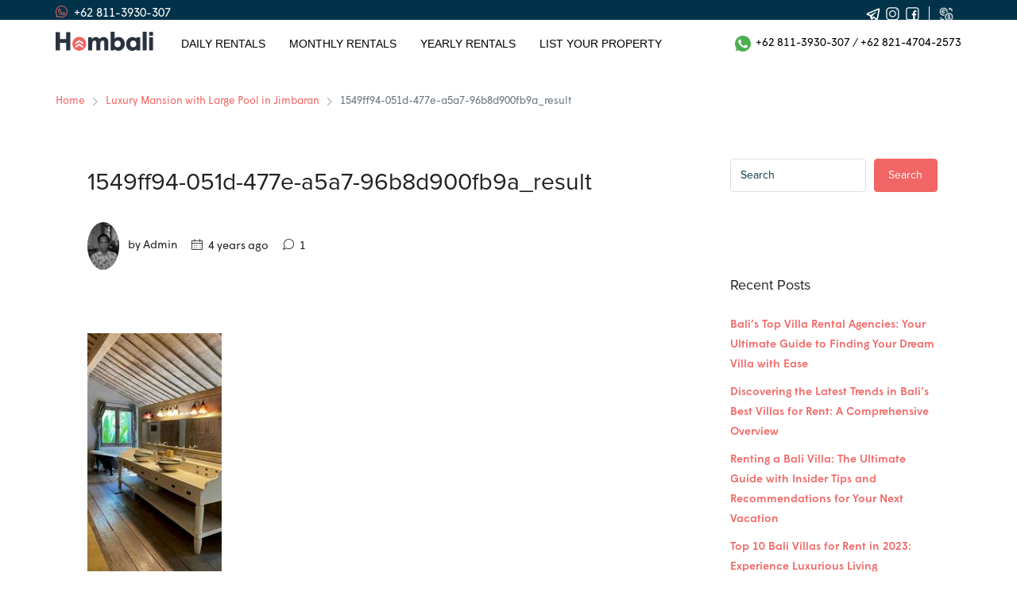

--- FILE ---
content_type: text/html; charset=UTF-8
request_url: https://hombali.com/property/villa-moments/1549ff94-051d-477e-a5a7-96b8d900fb9a_result/
body_size: 28771
content:
<!doctype html>
<html lang="en-US">
<head>

	<!-- Google tag (gtag.js) -->
<script async src="https://www.googletagmanager.com/gtag/js?id=G-QMJ4TBMTLR"></script>
<script>
  window.dataLayer = window.dataLayer || [];
  function gtag(){dataLayer.push(arguments);}
  gtag('js', new Date());

  gtag('config', 'G-QMJ4TBMTLR');
</script>
	
	<meta charset="UTF-8" />
	<meta name="viewport" content="width=device-width, initial-scale=1.0 maximum-scale=1.0, minimum-scale=1.0, user-scalable=no" />
	<link rel="profile" href="https://gmpg.org/xfn/11" />
    <meta name="format-detection" content="telephone=no">
<!--	<meta name="google-site-verification" content="bZ3MzOW3T_SWjZEqF6dFjJfXTtxCa8svL0TbEa0zlGU" />-->
	<meta name='robots' content='index, follow, max-image-preview:large, max-snippet:-1, max-video-preview:-1' />

	<!-- This site is optimized with the Yoast SEO Premium plugin v16.4 (Yoast SEO v20.5) - https://yoast.com/wordpress/plugins/seo/ -->
	<title>1549ff94-051d-477e-a5a7-96b8d900fb9a_result | Hombali.com</title>
	<meta name="description" content="1549ff94-051d-477e-a5a7-96b8d900fb9a_result - Area . Property." />
	<link rel="canonical" href="https://hombali.com/property/villa-moments/1549ff94-051d-477e-a5a7-96b8d900fb9a_result/" />
	<meta property="og:locale" content="en_US" />
	<meta property="og:type" content="article" />
	<meta property="og:title" content="1549ff94-051d-477e-a5a7-96b8d900fb9a_result | Hombali.com" />
	<meta property="og:description" content="1549ff94-051d-477e-a5a7-96b8d900fb9a_result - Area . Property." />
	<meta property="og:url" content="https://hombali.com/property/villa-moments/1549ff94-051d-477e-a5a7-96b8d900fb9a_result/" />
	<meta property="og:site_name" content="Hombali.com" />
	<meta property="article:publisher" content="https://www.facebook.com/hombali.villas/" />
	<meta property="og:image" content="https://hombali.com/property/villa-moments/1549ff94-051d-477e-a5a7-96b8d900fb9a_result" />
	<meta property="og:image:width" content="1920" />
	<meta property="og:image:height" content="3413" />
	<meta property="og:image:type" content="image/jpeg" />
	<meta name="twitter:card" content="summary_large_image" />
	<script type="application/ld+json" class="yoast-schema-graph">{"@context":"https://schema.org","@graph":[{"@type":"WebPage","@id":"https://hombali.com/property/villa-moments/1549ff94-051d-477e-a5a7-96b8d900fb9a_result/","url":"https://hombali.com/property/villa-moments/1549ff94-051d-477e-a5a7-96b8d900fb9a_result/","name":"1549ff94-051d-477e-a5a7-96b8d900fb9a_result | Hombali.com","isPartOf":{"@id":"https://hombali.com/#website"},"primaryImageOfPage":{"@id":"https://hombali.com/property/villa-moments/1549ff94-051d-477e-a5a7-96b8d900fb9a_result/#primaryimage"},"image":{"@id":"https://hombali.com/property/villa-moments/1549ff94-051d-477e-a5a7-96b8d900fb9a_result/#primaryimage"},"thumbnailUrl":"https://hombali.com/wp-content/uploads/2022/07/1549ff94-051d-477e-a5a7-96b8d900fb9a_result.jpg","datePublished":"2022-07-08T09:00:35+00:00","dateModified":"2022-07-08T09:00:35+00:00","description":"1549ff94-051d-477e-a5a7-96b8d900fb9a_result - Area . Property.","breadcrumb":{"@id":"https://hombali.com/property/villa-moments/1549ff94-051d-477e-a5a7-96b8d900fb9a_result/#breadcrumb"},"inLanguage":"en-US","potentialAction":[{"@type":"ReadAction","target":["https://hombali.com/property/villa-moments/1549ff94-051d-477e-a5a7-96b8d900fb9a_result/"]}]},{"@type":"ImageObject","inLanguage":"en-US","@id":"https://hombali.com/property/villa-moments/1549ff94-051d-477e-a5a7-96b8d900fb9a_result/#primaryimage","url":"https://hombali.com/wp-content/uploads/2022/07/1549ff94-051d-477e-a5a7-96b8d900fb9a_result.jpg","contentUrl":"https://hombali.com/wp-content/uploads/2022/07/1549ff94-051d-477e-a5a7-96b8d900fb9a_result.jpg","width":1920,"height":3413},{"@type":"BreadcrumbList","@id":"https://hombali.com/property/villa-moments/1549ff94-051d-477e-a5a7-96b8d900fb9a_result/#breadcrumb","itemListElement":[{"@type":"ListItem","position":1,"name":"Home","item":"https://hombali.com/"},{"@type":"ListItem","position":2,"name":"Luxury Mansion with Large Pool in Jimbaran","item":"https://hombali.com/property/villa-moments/"},{"@type":"ListItem","position":3,"name":"1549ff94-051d-477e-a5a7-96b8d900fb9a_result"}]},{"@type":"WebSite","@id":"https://hombali.com/#website","url":"https://hombali.com/","name":"Best Villa and Apartment rents in Bali for any period with Hombali.com","description":"Best Rental Villas and Apartments for rent in Bali for any period.","publisher":{"@id":"https://hombali.com/#organization"},"alternateName":"Rental Villas and Apartments for rent in Bali for short period, long period, monthly period and any periods.","potentialAction":[{"@type":"SearchAction","target":{"@type":"EntryPoint","urlTemplate":"https://hombali.com/?s={search_term_string}"},"query-input":"required name=search_term_string"}],"inLanguage":"en-US"},{"@type":"Organization","@id":"https://hombali.com/#organization","name":"Best Villa and Apartment rents in Bali for any period with Hombali.com","alternateName":"Why book with Hombali? Hombali helps you find, see and book accommodation in Bali for short terms, long terms, monthly rent and any periods. And provides you with 24/7 support and concierge service.","url":"https://hombali.com/","logo":{"@type":"ImageObject","inLanguage":"en-US","@id":"https://hombali.com/#/schema/logo/image/","url":"","contentUrl":"","caption":"Best Villa and Apartment rents in Bali for any period with Hombali.com"},"image":{"@id":"https://hombali.com/#/schema/logo/image/"},"sameAs":["https://www.facebook.com/hombali.villas/","https://www.instagram.com/hombali_","https://www.youtube.com/channel/UCC0ZhS8epTz3MfaFgLXzCLg","https://www.linkedin.com/company/bnbprofits-airbnb-property-villa-management-bali/"]}]}</script>
	<!-- / Yoast SEO Premium plugin. -->


<link rel='dns-prefetch' href='//www.google.com' />
<link rel='dns-prefetch' href='//code.jivosite.com' />
<link rel='dns-prefetch' href='//www.googletagmanager.com' />
<script type="text/javascript">
window._wpemojiSettings = {"baseUrl":"https:\/\/s.w.org\/images\/core\/emoji\/14.0.0\/72x72\/","ext":".png","svgUrl":"https:\/\/s.w.org\/images\/core\/emoji\/14.0.0\/svg\/","svgExt":".svg","source":{"concatemoji":"https:\/\/hombali.com\/wp-includes\/js\/wp-emoji-release.min.js?ver=6.1.1"}};
/*! This file is auto-generated */
!function(e,a,t){var n,r,o,i=a.createElement("canvas"),p=i.getContext&&i.getContext("2d");function s(e,t){var a=String.fromCharCode,e=(p.clearRect(0,0,i.width,i.height),p.fillText(a.apply(this,e),0,0),i.toDataURL());return p.clearRect(0,0,i.width,i.height),p.fillText(a.apply(this,t),0,0),e===i.toDataURL()}function c(e){var t=a.createElement("script");t.src=e,t.defer=t.type="text/javascript",a.getElementsByTagName("head")[0].appendChild(t)}for(o=Array("flag","emoji"),t.supports={everything:!0,everythingExceptFlag:!0},r=0;r<o.length;r++)t.supports[o[r]]=function(e){if(p&&p.fillText)switch(p.textBaseline="top",p.font="600 32px Arial",e){case"flag":return s([127987,65039,8205,9895,65039],[127987,65039,8203,9895,65039])?!1:!s([55356,56826,55356,56819],[55356,56826,8203,55356,56819])&&!s([55356,57332,56128,56423,56128,56418,56128,56421,56128,56430,56128,56423,56128,56447],[55356,57332,8203,56128,56423,8203,56128,56418,8203,56128,56421,8203,56128,56430,8203,56128,56423,8203,56128,56447]);case"emoji":return!s([129777,127995,8205,129778,127999],[129777,127995,8203,129778,127999])}return!1}(o[r]),t.supports.everything=t.supports.everything&&t.supports[o[r]],"flag"!==o[r]&&(t.supports.everythingExceptFlag=t.supports.everythingExceptFlag&&t.supports[o[r]]);t.supports.everythingExceptFlag=t.supports.everythingExceptFlag&&!t.supports.flag,t.DOMReady=!1,t.readyCallback=function(){t.DOMReady=!0},t.supports.everything||(n=function(){t.readyCallback()},a.addEventListener?(a.addEventListener("DOMContentLoaded",n,!1),e.addEventListener("load",n,!1)):(e.attachEvent("onload",n),a.attachEvent("onreadystatechange",function(){"complete"===a.readyState&&t.readyCallback()})),(e=t.source||{}).concatemoji?c(e.concatemoji):e.wpemoji&&e.twemoji&&(c(e.twemoji),c(e.wpemoji)))}(window,document,window._wpemojiSettings);
</script>
<style type="text/css">
img.wp-smiley,
img.emoji {
	display: inline !important;
	border: none !important;
	box-shadow: none !important;
	height: 1em !important;
	width: 1em !important;
	margin: 0 0.07em !important;
	vertical-align: -0.1em !important;
	background: none !important;
	padding: 0 !important;
}
</style>
	<link rel='stylesheet' id='wp-block-library-css' href='https://hombali.com/wp-includes/css/dist/block-library/style.min.css?ver=6.1.1' type='text/css' media='all' />
<style id='joinchat-button-style-inline-css' type='text/css'>
.wp-block-joinchat-button{border:none!important;text-align:center}.wp-block-joinchat-button figure{display:table;margin:0 auto;padding:0}.wp-block-joinchat-button figcaption{font:normal normal 400 .6em/2em var(--wp--preset--font-family--system-font,sans-serif);margin:0;padding:0}.wp-block-joinchat-button .joinchat-button__qr{background-color:#fff;border:6px solid #25d366;border-radius:30px;box-sizing:content-box;display:block;height:200px;margin:auto;overflow:hidden;padding:10px;width:200px}.wp-block-joinchat-button .joinchat-button__qr canvas,.wp-block-joinchat-button .joinchat-button__qr img{display:block;margin:auto}.wp-block-joinchat-button .joinchat-button__link{align-items:center;background-color:#25d366;border:6px solid #25d366;border-radius:30px;display:inline-flex;flex-flow:row nowrap;justify-content:center;line-height:1.25em;margin:0 auto;text-decoration:none}.wp-block-joinchat-button .joinchat-button__link:before{background:transparent var(--joinchat-ico) no-repeat center;background-size:100%;content:"";display:block;height:1.5em;margin:-.75em .75em -.75em 0;width:1.5em}.wp-block-joinchat-button figure+.joinchat-button__link{margin-top:10px}@media (orientation:landscape)and (min-height:481px),(orientation:portrait)and (min-width:481px){.wp-block-joinchat-button.joinchat-button--qr-only figure+.joinchat-button__link{display:none}}@media (max-width:480px),(orientation:landscape)and (max-height:480px){.wp-block-joinchat-button figure{display:none}}

</style>
<link rel='stylesheet' id='mpp_gutenberg-css' href='https://hombali.com/wp-content/plugins/metronet-profile-picture/dist/blocks.style.build.css?ver=2.6.0' type='text/css' media='all' />
<link rel='stylesheet' id='classic-theme-styles-css' href='https://hombali.com/wp-includes/css/classic-themes.min.css?ver=1' type='text/css' media='all' />
<style id='global-styles-inline-css' type='text/css'>
body{--wp--preset--color--black: #000000;--wp--preset--color--cyan-bluish-gray: #abb8c3;--wp--preset--color--white: #ffffff;--wp--preset--color--pale-pink: #f78da7;--wp--preset--color--vivid-red: #cf2e2e;--wp--preset--color--luminous-vivid-orange: #ff6900;--wp--preset--color--luminous-vivid-amber: #fcb900;--wp--preset--color--light-green-cyan: #7bdcb5;--wp--preset--color--vivid-green-cyan: #00d084;--wp--preset--color--pale-cyan-blue: #8ed1fc;--wp--preset--color--vivid-cyan-blue: #0693e3;--wp--preset--color--vivid-purple: #9b51e0;--wp--preset--gradient--vivid-cyan-blue-to-vivid-purple: linear-gradient(135deg,rgba(6,147,227,1) 0%,rgb(155,81,224) 100%);--wp--preset--gradient--light-green-cyan-to-vivid-green-cyan: linear-gradient(135deg,rgb(122,220,180) 0%,rgb(0,208,130) 100%);--wp--preset--gradient--luminous-vivid-amber-to-luminous-vivid-orange: linear-gradient(135deg,rgba(252,185,0,1) 0%,rgba(255,105,0,1) 100%);--wp--preset--gradient--luminous-vivid-orange-to-vivid-red: linear-gradient(135deg,rgba(255,105,0,1) 0%,rgb(207,46,46) 100%);--wp--preset--gradient--very-light-gray-to-cyan-bluish-gray: linear-gradient(135deg,rgb(238,238,238) 0%,rgb(169,184,195) 100%);--wp--preset--gradient--cool-to-warm-spectrum: linear-gradient(135deg,rgb(74,234,220) 0%,rgb(151,120,209) 20%,rgb(207,42,186) 40%,rgb(238,44,130) 60%,rgb(251,105,98) 80%,rgb(254,248,76) 100%);--wp--preset--gradient--blush-light-purple: linear-gradient(135deg,rgb(255,206,236) 0%,rgb(152,150,240) 100%);--wp--preset--gradient--blush-bordeaux: linear-gradient(135deg,rgb(254,205,165) 0%,rgb(254,45,45) 50%,rgb(107,0,62) 100%);--wp--preset--gradient--luminous-dusk: linear-gradient(135deg,rgb(255,203,112) 0%,rgb(199,81,192) 50%,rgb(65,88,208) 100%);--wp--preset--gradient--pale-ocean: linear-gradient(135deg,rgb(255,245,203) 0%,rgb(182,227,212) 50%,rgb(51,167,181) 100%);--wp--preset--gradient--electric-grass: linear-gradient(135deg,rgb(202,248,128) 0%,rgb(113,206,126) 100%);--wp--preset--gradient--midnight: linear-gradient(135deg,rgb(2,3,129) 0%,rgb(40,116,252) 100%);--wp--preset--duotone--dark-grayscale: url('#wp-duotone-dark-grayscale');--wp--preset--duotone--grayscale: url('#wp-duotone-grayscale');--wp--preset--duotone--purple-yellow: url('#wp-duotone-purple-yellow');--wp--preset--duotone--blue-red: url('#wp-duotone-blue-red');--wp--preset--duotone--midnight: url('#wp-duotone-midnight');--wp--preset--duotone--magenta-yellow: url('#wp-duotone-magenta-yellow');--wp--preset--duotone--purple-green: url('#wp-duotone-purple-green');--wp--preset--duotone--blue-orange: url('#wp-duotone-blue-orange');--wp--preset--font-size--small: 13px;--wp--preset--font-size--medium: 20px;--wp--preset--font-size--large: 36px;--wp--preset--font-size--x-large: 42px;--wp--preset--spacing--20: 0.44rem;--wp--preset--spacing--30: 0.67rem;--wp--preset--spacing--40: 1rem;--wp--preset--spacing--50: 1.5rem;--wp--preset--spacing--60: 2.25rem;--wp--preset--spacing--70: 3.38rem;--wp--preset--spacing--80: 5.06rem;}:where(.is-layout-flex){gap: 0.5em;}body .is-layout-flow > .alignleft{float: left;margin-inline-start: 0;margin-inline-end: 2em;}body .is-layout-flow > .alignright{float: right;margin-inline-start: 2em;margin-inline-end: 0;}body .is-layout-flow > .aligncenter{margin-left: auto !important;margin-right: auto !important;}body .is-layout-constrained > .alignleft{float: left;margin-inline-start: 0;margin-inline-end: 2em;}body .is-layout-constrained > .alignright{float: right;margin-inline-start: 2em;margin-inline-end: 0;}body .is-layout-constrained > .aligncenter{margin-left: auto !important;margin-right: auto !important;}body .is-layout-constrained > :where(:not(.alignleft):not(.alignright):not(.alignfull)){max-width: var(--wp--style--global--content-size);margin-left: auto !important;margin-right: auto !important;}body .is-layout-constrained > .alignwide{max-width: var(--wp--style--global--wide-size);}body .is-layout-flex{display: flex;}body .is-layout-flex{flex-wrap: wrap;align-items: center;}body .is-layout-flex > *{margin: 0;}:where(.wp-block-columns.is-layout-flex){gap: 2em;}.has-black-color{color: var(--wp--preset--color--black) !important;}.has-cyan-bluish-gray-color{color: var(--wp--preset--color--cyan-bluish-gray) !important;}.has-white-color{color: var(--wp--preset--color--white) !important;}.has-pale-pink-color{color: var(--wp--preset--color--pale-pink) !important;}.has-vivid-red-color{color: var(--wp--preset--color--vivid-red) !important;}.has-luminous-vivid-orange-color{color: var(--wp--preset--color--luminous-vivid-orange) !important;}.has-luminous-vivid-amber-color{color: var(--wp--preset--color--luminous-vivid-amber) !important;}.has-light-green-cyan-color{color: var(--wp--preset--color--light-green-cyan) !important;}.has-vivid-green-cyan-color{color: var(--wp--preset--color--vivid-green-cyan) !important;}.has-pale-cyan-blue-color{color: var(--wp--preset--color--pale-cyan-blue) !important;}.has-vivid-cyan-blue-color{color: var(--wp--preset--color--vivid-cyan-blue) !important;}.has-vivid-purple-color{color: var(--wp--preset--color--vivid-purple) !important;}.has-black-background-color{background-color: var(--wp--preset--color--black) !important;}.has-cyan-bluish-gray-background-color{background-color: var(--wp--preset--color--cyan-bluish-gray) !important;}.has-white-background-color{background-color: var(--wp--preset--color--white) !important;}.has-pale-pink-background-color{background-color: var(--wp--preset--color--pale-pink) !important;}.has-vivid-red-background-color{background-color: var(--wp--preset--color--vivid-red) !important;}.has-luminous-vivid-orange-background-color{background-color: var(--wp--preset--color--luminous-vivid-orange) !important;}.has-luminous-vivid-amber-background-color{background-color: var(--wp--preset--color--luminous-vivid-amber) !important;}.has-light-green-cyan-background-color{background-color: var(--wp--preset--color--light-green-cyan) !important;}.has-vivid-green-cyan-background-color{background-color: var(--wp--preset--color--vivid-green-cyan) !important;}.has-pale-cyan-blue-background-color{background-color: var(--wp--preset--color--pale-cyan-blue) !important;}.has-vivid-cyan-blue-background-color{background-color: var(--wp--preset--color--vivid-cyan-blue) !important;}.has-vivid-purple-background-color{background-color: var(--wp--preset--color--vivid-purple) !important;}.has-black-border-color{border-color: var(--wp--preset--color--black) !important;}.has-cyan-bluish-gray-border-color{border-color: var(--wp--preset--color--cyan-bluish-gray) !important;}.has-white-border-color{border-color: var(--wp--preset--color--white) !important;}.has-pale-pink-border-color{border-color: var(--wp--preset--color--pale-pink) !important;}.has-vivid-red-border-color{border-color: var(--wp--preset--color--vivid-red) !important;}.has-luminous-vivid-orange-border-color{border-color: var(--wp--preset--color--luminous-vivid-orange) !important;}.has-luminous-vivid-amber-border-color{border-color: var(--wp--preset--color--luminous-vivid-amber) !important;}.has-light-green-cyan-border-color{border-color: var(--wp--preset--color--light-green-cyan) !important;}.has-vivid-green-cyan-border-color{border-color: var(--wp--preset--color--vivid-green-cyan) !important;}.has-pale-cyan-blue-border-color{border-color: var(--wp--preset--color--pale-cyan-blue) !important;}.has-vivid-cyan-blue-border-color{border-color: var(--wp--preset--color--vivid-cyan-blue) !important;}.has-vivid-purple-border-color{border-color: var(--wp--preset--color--vivid-purple) !important;}.has-vivid-cyan-blue-to-vivid-purple-gradient-background{background: var(--wp--preset--gradient--vivid-cyan-blue-to-vivid-purple) !important;}.has-light-green-cyan-to-vivid-green-cyan-gradient-background{background: var(--wp--preset--gradient--light-green-cyan-to-vivid-green-cyan) !important;}.has-luminous-vivid-amber-to-luminous-vivid-orange-gradient-background{background: var(--wp--preset--gradient--luminous-vivid-amber-to-luminous-vivid-orange) !important;}.has-luminous-vivid-orange-to-vivid-red-gradient-background{background: var(--wp--preset--gradient--luminous-vivid-orange-to-vivid-red) !important;}.has-very-light-gray-to-cyan-bluish-gray-gradient-background{background: var(--wp--preset--gradient--very-light-gray-to-cyan-bluish-gray) !important;}.has-cool-to-warm-spectrum-gradient-background{background: var(--wp--preset--gradient--cool-to-warm-spectrum) !important;}.has-blush-light-purple-gradient-background{background: var(--wp--preset--gradient--blush-light-purple) !important;}.has-blush-bordeaux-gradient-background{background: var(--wp--preset--gradient--blush-bordeaux) !important;}.has-luminous-dusk-gradient-background{background: var(--wp--preset--gradient--luminous-dusk) !important;}.has-pale-ocean-gradient-background{background: var(--wp--preset--gradient--pale-ocean) !important;}.has-electric-grass-gradient-background{background: var(--wp--preset--gradient--electric-grass) !important;}.has-midnight-gradient-background{background: var(--wp--preset--gradient--midnight) !important;}.has-small-font-size{font-size: var(--wp--preset--font-size--small) !important;}.has-medium-font-size{font-size: var(--wp--preset--font-size--medium) !important;}.has-large-font-size{font-size: var(--wp--preset--font-size--large) !important;}.has-x-large-font-size{font-size: var(--wp--preset--font-size--x-large) !important;}
.wp-block-navigation a:where(:not(.wp-element-button)){color: inherit;}
:where(.wp-block-columns.is-layout-flex){gap: 2em;}
.wp-block-pullquote{font-size: 1.5em;line-height: 1.6;}
</style>
<link rel='stylesheet' id='redux-extendify-styles-css' href='https://hombali.com/wp-content/plugins/redux-framework/redux-core/assets/css/extendify-utilities.css?ver=4.4.0' type='text/css' media='all' />
<link rel='stylesheet' id='ald-styles-css' href='https://hombali.com/wp-content/plugins/ajax-load-more-anything/assets/css/styles.css?ver=3.3.1' type='text/css' media='all' />
<link rel='stylesheet' id='hfybs-css' href='https://hombali.com/wp-content/plugins/hostify-booking/public/res/bs.css?ver=1.9.23.test.15.14' type='text/css' media='all' />
<link rel='stylesheet' id='hfylg-css' href='https://hombali.com/wp-content/plugins/hostify-booking/public/res/lib/lightgallery/dist/css/lightgallery.min.css?ver=1.9.23.test.15.14' type='text/css' media='all' />
<link rel='stylesheet' id='hfytipso-css' href='https://hombali.com/wp-content/plugins/hostify-booking/public/res/lib/tipso/tipso.min.css?ver=1.9.23.test.15.14' type='text/css' media='all' />
<link rel='stylesheet' id='hfymain-css' href='https://hombali.com/wp-content/plugins/hostify-booking/public/res/main.css?ver=1.9.23.test.15.14' type='text/css' media='all' />
<link rel='stylesheet' id='hfytheme-css' href='https://hombali.com/wp-content/plugins/hostify-booking/public/res/theme.css?ver=1.9.23.test.15.14' type='text/css' media='all' />
<link rel='stylesheet' id='hfytel-css' href='https://hombali.com/wp-content/plugins/hostify-booking/public/res/lib/intl-tel-input/css/intlTelInput.min.css?ver=1.9.23.test.15.14' type='text/css' media='all' />
<link rel='stylesheet' id='parent-style-css' href='https://hombali.com/wp-content/themes/houzez-custom/style.css?ver=2.3.6' type='text/css' media='all' />
<link rel='stylesheet' id='child-style-css' href='https://hombali.com/wp-content/themes/houzez-child-custom/style.css?ver=1.0' type='text/css' media='all' />
<link rel='stylesheet' id='houzez-all-css-css' href='https://hombali.com/wp-content/themes/houzez-custom/css/all-css.css?ver=2.3.6' type='text/css' media='all' />
<link rel='stylesheet' id='font-awesome-5-all-css' href='https://hombali.com/wp-content/themes/houzez-custom/css/font-awesome/css/all.min.css?ver=5.14.0' type='text/css' media='all' />
<link rel='stylesheet' id='owl-carousel-css' href='https://hombali.com/wp-content/themes/houzez-custom/css/owl.carousel.min.css?ver=5.14.0' type='text/css' media='all' />
<link rel='stylesheet' id='owl-theme-css' href='https://hombali.com/wp-content/themes/houzez-custom/css/owl.theme.default.min.css?ver=5.14.0' type='text/css' media='all' />
<link rel='stylesheet' id='houzez-style-css' href='https://hombali.com/wp-content/themes/houzez-child-custom/style.css?ver=2.3.6' type='text/css' media='all' />
<style id='houzez-style-inline-css' type='text/css'>

                    .label-color-174 {
                        background-color: #18c139;
                    }
                    
        body {
            font-family: ;
            font-size: 14px;
            font-weight: ;
            line-height: 24px;
            text-align: left;
            text-transform: ;
        }
        .main-nav,
        .dropdown-menu,
        .login-register,
        .btn.btn-create-listing,
        .logged-in-nav,
        .btn-phone-number {
          font-family: ;
          font-size: 14px;
          font-weight: ;
          text-align: left;
          text-transform: uppercase;
        }

        .btn,
        .form-control,
        .bootstrap-select .text,
        .sort-by-title,
        .woocommerce ul.products li.product .button {
          font-family: ;
          font-size: 14px; 
        }
        
        h1, h2, h3, h4, h5, h6, .item-title {
          font-family: ;
          font-weight: ;
          text-transform: ;
        }

        .post-content-wrap h1, .post-content-wrap h2, .post-content-wrap h3, .post-content-wrap h4, .post-content-wrap h5, .post-content-wrap h6 {
          font-weight: ;
          text-transform: ;
          text-align: inherit; 
        }

        .top-bar-wrap {
            font-family: ;
            font-size: 15px;
            font-weight: ;
            line-height: 25px;
            text-align: left;
            text-transform: none;   
        }
        .footer-wrap {
            font-family: ;
            font-size: 14px;
            font-weight: ;
            line-height: 25px;
            text-align: left;
            text-transform: none;
        }
        
        .header-v1 .header-inner-wrap,
        .header-v1 .navbar-logged-in-wrap {
            line-height: 60px;
            height: 60px; 
        }
        .header-v2 .header-top .navbar {
          height: 110px; 
        }

        .header-v2 .header-bottom .header-inner-wrap,
        .header-v2 .header-bottom .navbar-logged-in-wrap {
          line-height: 54px;
          height: 54px; 
        }

        .header-v3 .header-top .header-inner-wrap,
        .header-v3 .header-top .header-contact-wrap {
          height: 80px;
          line-height: 80px; 
        }
        .header-v3 .header-bottom .header-inner-wrap,
        .header-v3 .header-bottom .navbar-logged-in-wrap {
          line-height: 54px;
          height: 54px; 
        }
        .header-v4 .header-inner-wrap,
        .header-v4 .navbar-logged-in-wrap {
          line-height: 90px;
          height: 90px; 
        }
        .header-v5 .header-top .header-inner-wrap,
        .header-v5 .header-top .navbar-logged-in-wrap {
          line-height: 110px;
          height: 110px; 
        }
        .header-v5 .header-bottom .header-inner-wrap {
          line-height: 54px;
          height: 54px; 
        }
        .header-v6 .header-inner-wrap,
        .header-v6 .navbar-logged-in-wrap {
          height: 60px;
          line-height: 60px; 
        }
    
      body,
      #main-wrap,
      .fw-property-documents-wrap h3 span, 
      .fw-property-details-wrap h3 span {
        background-color: #ffffff; 
      }

       body,
      .form-control,
      .bootstrap-select .text,
      .item-title a,
      .listing-tabs .nav-tabs .nav-link,
      .item-wrap-v2 .item-amenities li span,
      .item-wrap-v2 .item-amenities li:before,
      .item-parallax-wrap .item-price-wrap,
      .list-view .item-body .item-price-wrap,
      .property-slider-item .item-price-wrap,
      .page-title-wrap .item-price-wrap,
      .agent-information .agent-phone span a,
      .property-overview-wrap ul li strong,
      .mobile-property-title .item-price-wrap .item-price,
      .fw-property-features-left li a,
      .lightbox-content-wrap .item-price-wrap,
      .blog-post-item-v1 .blog-post-title h3 a,
      .blog-post-content-widget h4 a,
      .property-item-widget .right-property-item-widget-wrap .item-price-wrap,
      .login-register-form .modal-header .login-register-tabs .nav-link.active,
      .agent-list-wrap .agent-list-content h2 a,
      .agent-list-wrap .agent-list-contact li a,
      .agent-contacts-wrap li a,
      .menu-edit-property li a,
      .statistic-referrals-list li a,
      .chart-nav .nav-pills .nav-link,
      .dashboard-table-properties td .property-payment-status,
      .dashboard-mobile-edit-menu-wrap .bootstrap-select > .dropdown-toggle.bs-placeholder,
      .payment-method-block .radio-tab .control-text,
      .post-title-wrap h2 a,
      .lead-nav-tab.nav-pills .nav-link,
      .deals-nav-tab.nav-pills .nav-link,
      .btn-light-grey-outlined:hover,
      button:not(.bs-placeholder) .filter-option-inner-inner,
      .fw-property-floor-plans-wrap .floor-plans-tabs a,
      .products > .product > .item-body > a,
      .woocommerce ul.products li.product .price,
      .woocommerce div.product p.price, 
      .woocommerce div.product span.price,
      .woocommerce #reviews #comments ol.commentlist li .meta,
      .woocommerce-MyAccount-navigation ul li a {
       color: #222222; 
     }


    
      a,
      a:hover,
      a:active,
      a:focus,
      .primary-text,
      .btn-clear,
      .btn-apply,
      .btn-primary-outlined,
      .btn-primary-outlined:before,
      .item-title a:hover,
      .sort-by .bootstrap-select .bs-placeholder,
      .sort-by .bootstrap-select > .btn,
      .sort-by .bootstrap-select > .btn:active,
      .page-link,
      .page-link:hover,
      .accordion-title:before,
      .blog-post-content-widget h4 a:hover,
      .agent-list-wrap .agent-list-content h2 a:hover,
      .agent-list-wrap .agent-list-contact li a:hover,
      .agent-contacts-wrap li a:hover,
      .agent-nav-wrap .nav-pills .nav-link,
      .dashboard-side-menu-wrap .side-menu-dropdown a.active,
      .menu-edit-property li a.active,
      .menu-edit-property li a:hover,
      .dashboard-statistic-block h3 .fa,
      .statistic-referrals-list li a:hover,
      .chart-nav .nav-pills .nav-link.active,
      .board-message-icon-wrap.active,
      .post-title-wrap h2 a:hover,
      .listing-switch-view .switch-btn.active,
      .item-wrap-v6 .item-price-wrap,
      .listing-v6 .list-view .item-body .item-price-wrap,
      .woocommerce nav.woocommerce-pagination ul li a, 
      .woocommerce nav.woocommerce-pagination ul li span,
      .woocommerce-MyAccount-navigation ul li a:hover {
        color: #f16664; 
      }
      .agent-list-position a {
        color: #f16664!important; 
      }

      .control input:checked ~ .control__indicator,
      .top-banner-wrap .nav-pills .nav-link,
      .btn-primary-outlined:hover,
      .page-item.active .page-link,
      .slick-prev:hover,
      .slick-prev:focus,
      .slick-next:hover,
      .slick-next:focus,
      .mobile-property-tools .nav-pills .nav-link.active,
      .login-register-form .modal-header,
      .agent-nav-wrap .nav-pills .nav-link.active,
      .board-message-icon-wrap .notification-circle,
      .primary-label,
      .fc-event, .fc-event-dot,
      .compare-table .table-hover > tbody > tr:hover,
      .post-tag,
      .datepicker table tr td.active.active,
      .datepicker table tr td.active.disabled,
      .datepicker table tr td.active.disabled.active,
      .datepicker table tr td.active.disabled.disabled,
      .datepicker table tr td.active.disabled:active,
      .datepicker table tr td.active.disabled:hover,
      .datepicker table tr td.active.disabled:hover.active,
      .datepicker table tr td.active.disabled:hover.disabled,
      .datepicker table tr td.active.disabled:hover:active,
      .datepicker table tr td.active.disabled:hover:hover,
      .datepicker table tr td.active.disabled:hover[disabled],
      .datepicker table tr td.active.disabled[disabled],
      .datepicker table tr td.active:active,
      .datepicker table tr td.active:hover,
      .datepicker table tr td.active:hover.active,
      .datepicker table tr td.active:hover.disabled,
      .datepicker table tr td.active:hover:active,
      .datepicker table tr td.active:hover:hover,
      .datepicker table tr td.active:hover[disabled],
      .datepicker table tr td.active[disabled],
      .ui-slider-horizontal .ui-slider-range {
        background-color: #f16664; 
      }

      .control input:checked ~ .control__indicator,
      .btn-primary-outlined,
      .page-item.active .page-link,
      .mobile-property-tools .nav-pills .nav-link.active,
      .agent-nav-wrap .nav-pills .nav-link,
      .agent-nav-wrap .nav-pills .nav-link.active,
      .chart-nav .nav-pills .nav-link.active,
      .dashaboard-snake-nav .step-block.active,
      .fc-event,
      .fc-event-dot {
        border-color: #f16664; 
      }

      .slick-arrow:hover {
        background-color: rgba(241,102,100,0.8); 
      }

      .slick-arrow {
        background-color: #f16664; 
      }

      .property-banner .nav-pills .nav-link.active {
        background-color: rgba(241,102,100,0.8) !important; 
      }

      .property-navigation-wrap a.active {
        color: #f16664;
        -webkit-box-shadow: inset 0 -3px #f16664;
        box-shadow: inset 0 -3px #f16664; 
      }

      .btn-primary,
      .fc-button-primary,
      .woocommerce nav.woocommerce-pagination ul li a:focus, 
      .woocommerce nav.woocommerce-pagination ul li a:hover, 
      .woocommerce nav.woocommerce-pagination ul li span.current {
        color: #fff;
        background-color: #f16664;
        border-color: #f16664; 
      }
      .btn-primary:focus, .btn-primary:focus:active,
      .fc-button-primary:focus,
      .fc-button-primary:focus:active {
        color: #fff;
        background-color: #f16664;
        border-color: #f16664; 
      }
      .btn-primary:hover,
      .fc-button-primary:hover {
        color: #fff;
        background-color: #f16664;
        border-color: #f16664; 
      }
      .btn-primary:active, 
      .btn-primary:not(:disabled):not(:disabled):active,
      .fc-button-primary:active,
      .fc-button-primary:not(:disabled):not(:disabled):active {
        color: #fff;
        background-color: #f16664;
        border-color: #f16664; 
      }

      .btn-secondary,
      .woocommerce span.onsale,
      .woocommerce ul.products li.product .button,
      .woocommerce #respond input#submit.alt, 
      .woocommerce a.button.alt, 
      .woocommerce button.button.alt, 
      .woocommerce input.button.alt,
      .woocommerce #review_form #respond .form-submit input,
      .woocommerce #respond input#submit, 
      .woocommerce a.button, 
      .woocommerce button.button, 
      .woocommerce input.button {
        color: #fff;
        background-color: #0a0000;
        border-color: #0a0000; 
      }
      .woocommerce ul.products li.product .button:focus,
      .woocommerce ul.products li.product .button:active,
      .woocommerce #respond input#submit.alt:focus, 
      .woocommerce a.button.alt:focus, 
      .woocommerce button.button.alt:focus, 
      .woocommerce input.button.alt:focus,
      .woocommerce #respond input#submit.alt:active, 
      .woocommerce a.button.alt:active, 
      .woocommerce button.button.alt:active, 
      .woocommerce input.button.alt:active,
      .woocommerce #review_form #respond .form-submit input:focus,
      .woocommerce #review_form #respond .form-submit input:active,
      .woocommerce #respond input#submit:active, 
      .woocommerce a.button:active, 
      .woocommerce button.button:active, 
      .woocommerce input.button:active,
      .woocommerce #respond input#submit:focus, 
      .woocommerce a.button:focus, 
      .woocommerce button.button:focus, 
      .woocommerce input.button:focus {
        color: #fff;
        background-color: #0a0000;
        border-color: #0a0000; 
      }
      .btn-secondary:hover,
      .woocommerce ul.products li.product .button:hover,
      .woocommerce #respond input#submit.alt:hover, 
      .woocommerce a.button.alt:hover, 
      .woocommerce button.button.alt:hover, 
      .woocommerce input.button.alt:hover,
      .woocommerce #review_form #respond .form-submit input:hover,
      .woocommerce #respond input#submit:hover, 
      .woocommerce a.button:hover, 
      .woocommerce button.button:hover, 
      .woocommerce input.button:hover {
        color: #fff;
        background-color: #444444;
        border-color: #444444; 
      }
      .btn-secondary:active, 
      .btn-secondary:not(:disabled):not(:disabled):active {
        color: #fff;
        background-color: #444444;
        border-color: #444444; 
      }

      .btn-primary-outlined {
        color: #f16664;
        background-color: transparent;
        border-color: #f16664; 
      }
      .btn-primary-outlined:focus, .btn-primary-outlined:focus:active {
        color: #f16664;
        background-color: transparent;
        border-color: #f16664; 
      }
      .btn-primary-outlined:hover {
        color: #fff;
        background-color: #f16664;
        border-color: #f16664; 
      }
      .btn-primary-outlined:active, .btn-primary-outlined:not(:disabled):not(:disabled):active {
        color: #f16664;
        background-color: rgba(26, 26, 26, 0);
        border-color: #f16664; 
      }

      .btn-secondary-outlined {
        color: #0a0000;
        background-color: transparent;
        border-color: #0a0000; 
      }
      .btn-secondary-outlined:focus, .btn-secondary-outlined:focus:active {
        color: #0a0000;
        background-color: transparent;
        border-color: #0a0000; 
      }
      .btn-secondary-outlined:hover {
        color: #fff;
        background-color: #444444;
        border-color: #444444; 
      }
      .btn-secondary-outlined:active, .btn-secondary-outlined:not(:disabled):not(:disabled):active {
        color: #0a0000;
        background-color: rgba(26, 26, 26, 0);
        border-color: #444444; 
      }

      .btn-call {
        color: #0a0000;
        background-color: transparent;
        border-color: #0a0000; 
      }
      .btn-call:focus, .btn-call:focus:active {
        color: #0a0000;
        background-color: transparent;
        border-color: #0a0000; 
      }
      .btn-call:hover {
        color: #0a0000;
        background-color: rgba(26, 26, 26, 0);
        border-color: #444444; 
      }
      .btn-call:active, .btn-call:not(:disabled):not(:disabled):active {
        color: #0a0000;
        background-color: rgba(26, 26, 26, 0);
        border-color: #444444; 
      }
      .icon-delete .btn-loader:after{
          border-color: #f16664 transparent #f16664 transparent
      }
    
      .header-v1 {
        background-color: #ffffff;
        border-bottom: 1px solid #ffffff; 
      }

      .header-v1 a {
        color: #000000; 
      }

      .header-v1 a:hover,
      .header-v1 a:active {
        color: #ff5a5f;
        background-color: rgba(255,255,255,0.2); 
      }
    
      .header-v2 .header-top,
      .header-v5 .header-top,
      .header-v2 .header-contact-wrap {
        background-color: #ffffff; 
      }

      .header-v2 .header-bottom, 
      .header-v5 .header-bottom {
        background-color: #00AEEF;
      }

      .header-v2 .header-contact-wrap .header-contact-right, .header-v2 .header-contact-wrap .header-contact-right a, .header-contact-right a:hover, header-contact-right a:active {
        color: #004274; 
      }

      .header-v2 .header-contact-left {
        color: #004274; 
      }

      .header-v2 .header-bottom,
      .header-v2 .navbar-nav > li,
      .header-v2 .navbar-nav > li:first-of-type,
      .header-v5 .header-bottom,
      .header-v5 .navbar-nav > li,
      .header-v5 .navbar-nav > li:first-of-type {
        border-color: rgba(255,255,255,0.2);
      }

      .header-v2 a,
      .header-v5 a {
        color: #ffffff; 
      }

      .header-v2 a:hover,
      .header-v2 a:active,
      .header-v5 a:hover,
      .header-v5 a:active {
        color: #00aeff;
        background-color: rgba(255,255,255,0.2); 
      }

      .header-v2 .header-contact-right a:hover, 
      .header-v2 .header-contact-right a:active,
      .header-v3 .header-contact-right a:hover, 
      .header-v3 .header-contact-right a:active {
        background-color: transparent;
      }

      .header-v2 .header-social-icons a,
      .header-v5 .header-social-icons a {
        color: #004274; 
      }
    
      .header-v3 .header-top {
        background-color: #004272; 
      }

      .header-v3 .header-bottom {
        background-color: #004272; 
      }

      .header-v3 .header-contact,
      .header-v3-mobile {
        background-color: #00aeef;
        color: #ffffff; 
      }

      .header-v3 .header-bottom,
      .header-v3 .login-register,
      .header-v3 .navbar-nav > li,
      .header-v3 .navbar-nav > li:first-of-type {
        border-color: ; 
      }

      .header-v3 a, 
      .header-v3 .header-contact-right a:hover, .header-v3 .header-contact-right a:active {
        color: #FFFFFF; 
      }

      .header-v3 a:hover,
      .header-v3 a:active {
        color: #00aeff;
        background-color: rgba(255,255,255,0.2); 
      }

      .header-v3 .header-social-icons a {
        color: #FFFFFF; 
      }
    
      .header-v4 {
        background-color: #ffffff; 
      }

      .header-v4 a {
        color: #404a53; 
      }

      .header-v4 a:hover,
      .header-v4 a:active {
        color: #00aeff;
        background-color: rgba(0, 174, 255, 0.1); 
      }
    
      .header-v6 .header-top {
        background-color: #ffffff; 
      }

      .header-v6 a {
        color: #FFFFFF; 
      }

      .header-v6 a:hover,
      .header-v6 a:active {
        color: #ffffff;
        background-color: rgba(255,255,255,0.2); 
      }

      .header-v6 .header-social-icons a {
        color: #FFFFFF; 
      }
    
      .header-mobile {
        background-color: #f16664; 
      }
      .header-mobile .toggle-button-left,
      .header-mobile .toggle-button-right {
        color: #f16664; 
      }

      .nav-mobile .logged-in-nav a,
      .nav-mobile .main-nav,
      .nav-mobile .navi-login-register {
        background-color: #f16664; 
      }

      .nav-mobile .logged-in-nav a,
      .nav-mobile .main-nav .nav-item .nav-item a,
      .nav-mobile .main-nav .nav-item a,
      .navi-login-register .main-nav .nav-item a {
        color: #ffffff;
        border-bottom: 0px solid #ffffff;
        background-color: #f16664;
      }

      .nav-mobile .btn-create-listing,
      .navi-login-register .btn-create-listing {
        color: #fff;
        border: 1px solid #f16664;
        background-color: #f16664; 
      }

      .nav-mobile .btn-create-listing:hover, .nav-mobile .btn-create-listing:active,
      .navi-login-register .btn-create-listing:hover,
      .navi-login-register .btn-create-listing:active {
        color: #fff;
        border: 1px solid #f16664;
        background-color: rgba(0, 174, 255, 0.65); 
      }
    
      .header-transparent-wrap .header-v4 {
        background-color: transparent;
        border-bottom: 1px none rgba(255,255,255,0.3); 
      }

      .header-transparent-wrap .header-v4 a {
        color: #ffffff; 
      }

      .header-transparent-wrap .header-v4 a:hover,
      .header-transparent-wrap .header-v4 a:active {
        color: #f16664;
        background-color: rgba(255, 255, 255, 0.1); 
      }
    
      .main-nav .navbar-nav .nav-item .dropdown-menu {
        background-color: rgba(255,255,255,0.95); 
      }

      .main-nav .navbar-nav .nav-item .nav-item a {
        color: #404a53;
        border-bottom: 1px solid #ffffff; 
      }

      .main-nav .navbar-nav .nav-item .nav-item a:hover,
      .main-nav .navbar-nav .nav-item .nav-item a:active {
        color: #f16664; 
      }
    
      .header-main-wrap .btn-create-listing {
        color: #ffffff;
        border: 1px solid #ffffff;
        background-color: #f16664; 
      }

      .header-main-wrap .btn-create-listing:hover,
      .header-main-wrap .btn-create-listing:active {
        color: rgba(15,4,4,1);
        border: 1px solid #ffffff;
        background-color: rgba(255,255,255,1); 
      }
    
      .header-transparent-wrap .header-v4 .btn-create-listing {
        color: #ffffff;
        border: 1px solid #ffffff;
        background-color: rgba(255,255,255,0.2); 
      }

      .header-transparent-wrap .header-v4 .btn-create-listing:hover,
      .header-transparent-wrap .header-v4 .btn-create-listing:active {
        color: rgba(255,255,255,1);
        border: 1px solid #003349;
        background-color: rgba(0,51,73,1); 
      }
    
      .header-transparent-wrap .logged-in-nav a,
      .logged-in-nav a {
        color: #ffffff;
        border-color: #3a434c;
        background-color: #000000; 
      }

      .header-transparent-wrap .logged-in-nav a:hover,
      .header-transparent-wrap .logged-in-nav a:active,
      .logged-in-nav a:hover,
      .logged-in-nav a:active {
        color: #0a0000;
        background-color: rgba(204,204,204,0.15);
        border-color: #3a434c; 
      }
    
      .form-control::-webkit-input-placeholder,
      .search-banner-wrap ::-webkit-input-placeholder,
      .advanced-search ::-webkit-input-placeholder,
      .advanced-search-banner-wrap ::-webkit-input-placeholder,
      .overlay-search-advanced-module ::-webkit-input-placeholder {
        color: #a1a7a8; 
      }
      .bootstrap-select > .dropdown-toggle.bs-placeholder, 
      .bootstrap-select > .dropdown-toggle.bs-placeholder:active, 
      .bootstrap-select > .dropdown-toggle.bs-placeholder:focus, 
      .bootstrap-select > .dropdown-toggle.bs-placeholder:hover {
        color: #a1a7a8; 
      }
      .form-control::placeholder,
      .search-banner-wrap ::-webkit-input-placeholder,
      .advanced-search ::-webkit-input-placeholder,
      .advanced-search-banner-wrap ::-webkit-input-placeholder,
      .overlay-search-advanced-module ::-webkit-input-placeholder {
        color: #a1a7a8; 
      }

      .search-banner-wrap ::-moz-placeholder,
      .advanced-search ::-moz-placeholder,
      .advanced-search-banner-wrap ::-moz-placeholder,
      .overlay-search-advanced-module ::-moz-placeholder {
        color: #a1a7a8; 
      }

      .search-banner-wrap :-ms-input-placeholder,
      .advanced-search :-ms-input-placeholder,
      .advanced-search-banner-wrap ::-ms-input-placeholder,
      .overlay-search-advanced-module ::-ms-input-placeholder {
        color: #a1a7a8; 
      }

      .search-banner-wrap :-moz-placeholder,
      .advanced-search :-moz-placeholder,
      .advanced-search-banner-wrap :-moz-placeholder,
      .overlay-search-advanced-module :-moz-placeholder {
        color: #a1a7a8; 
      }

      .advanced-search .form-control,
      .advanced-search .bootstrap-select > .btn,
      .location-trigger,
      .vertical-search-wrap .form-control,
      .vertical-search-wrap .bootstrap-select > .btn,
      .step-search-wrap .form-control,
      .step-search-wrap .bootstrap-select > .btn,
      .advanced-search-banner-wrap .form-control,
      .advanced-search-banner-wrap .bootstrap-select > .btn,
      .search-banner-wrap .form-control,
      .search-banner-wrap .bootstrap-select > .btn,
      .overlay-search-advanced-module .form-control,
      .overlay-search-advanced-module .bootstrap-select > .btn,
      .advanced-search-v2 .advanced-search-btn,
      .advanced-search-v2 .advanced-search-btn:hover {
        border-color: #cccccc; 
      }

      .advanced-search-nav,
      .search-expandable,
      .overlay-search-advanced-module {
        background-color: #FFFFFF; 
      }
      .btn-search {
        color: #ffffff;
        background-color: #f16664;
        border-color: #ffffff;
      }
      .btn-search:hover, .btn-search:active  {
        color: #ffffff;
        background-color: #003349;
        border-color: #003349;
      }
      .advanced-search-btn {
        color: #f16664;
        background-color: #ffffff;
        border-color: #dce0e0; 
      }
      .advanced-search-btn:hover, .advanced-search-btn:active {
        color: #003349;
        background-color: #ffffff;
        border-color: #dce0e0; 
      }
      .advanced-search-btn:focus {
        color: #f16664;
        background-color: #ffffff;
        border-color: #dce0e0; 
      }
      .search-expandable-label {
        color: #ffffff;
        background-color: #f16664;
      }
      .advanced-search-nav {
        padding-top: 10px;
        padding-bottom: 10px;
      }
      .features-list-wrap .control--checkbox,
      .features-list-wrap .control--radio,
      .range-text, 
      .features-list-wrap .control--checkbox, 
      .features-list-wrap .btn-features-list, 
      .overlay-search-advanced-module .search-title, 
      .overlay-search-advanced-module .overlay-search-module-close {
          color: #222222;
      }
      .advanced-search-half-map {
        background-color: #FFFFFF; 
      }
      .advanced-search-half-map .range-text, 
      .advanced-search-half-map .features-list-wrap .control--checkbox, 
      .advanced-search-half-map .features-list-wrap .btn-features-list {
          color: #222222;
      }
    
      .save-search-btn {
          border-color: #f16664 ;
          background-color: #f16664 ;
          color: #ffffff ;
      }
      .save-search-btn:hover,
      .save-search-btn:active {
          border-color: #f16664;
          background-color: #ffffff ;
          color: #f16664 ;
      }
    .label-featured {
      background-color: #f16664;
      color: #ffffff; 
    }
    
    .dashboard-side-wrap {
      background-color: #404a53; 
    }

    .side-menu a {
      color: #ffffff; 
    }

    .side-menu a.active,
    .side-menu .side-menu-parent-selected > a,
    .side-menu-dropdown a,
    .side-menu a:hover {
      color: #003349; 
    }
    .dashboard-side-menu-wrap .side-menu-dropdown a.active {
      color: #f16664
    }
    
      .detail-wrap {
        background-color: ;
        border-color: #000000; 
      }
    .top-bar-wrap,
    .top-bar-wrap .dropdown-menu,
    .switcher-wrap .dropdown-menu {
      background-color: #003349;
    }
    .top-bar-wrap a,
    .top-bar-contact,
    .top-bar-slogan,
    .top-bar-wrap .btn,
    .top-bar-wrap .dropdown-menu,
    .switcher-wrap .dropdown-menu,
    .top-bar-wrap .navbar-toggler {
      color: #ffffff;
    }
    .top-bar-wrap a:hover,
    .top-bar-wrap a:active,
    .top-bar-wrap .btn:hover,
    .top-bar-wrap .btn:active,
    .top-bar-wrap .dropdown-menu li:hover,
    .top-bar-wrap .dropdown-menu li:active,
    .switcher-wrap .dropdown-menu li:hover,
    .switcher-wrap .dropdown-menu li:active {
      color: rgba(241,102,100,1);
    }
    .class-energy-indicator:nth-child(1) {
        background-color: #33a357;
    }
    .class-energy-indicator:nth-child(2) {
        background-color: #79b752;
    }
    .class-energy-indicator:nth-child(3) {
        background-color: #c3d545;
    }
    .class-energy-indicator:nth-child(4) {
        background-color: #fff12c;
    }
    .class-energy-indicator:nth-child(5) {
        background-color: #edb731;
    }
    .class-energy-indicator:nth-child(6) {
        background-color: #d66f2c;
    }
    .class-energy-indicator:nth-child(7) {
        background-color: #cc232a;
    }
    .class-energy-indicator:nth-child(8) {
        background-color: #cc232a;
    }
    .class-energy-indicator:nth-child(9) {
        background-color: #cc232a;
    }
    .class-energy-indicator:nth-child(10) {
        background-color: #cc232a;
    }
    
    .footer-top-wrap {
      background-color: #f16664; 
    }

    .footer-bottom-wrap {
      background-color: #ffffff; 
    }

    .footer-top-wrap,
    .footer-top-wrap a,
    .footer-bottom-wrap,
    .footer-bottom-wrap a,
    .footer-top-wrap .property-item-widget .right-property-item-widget-wrap .item-amenities,
    .footer-top-wrap .property-item-widget .right-property-item-widget-wrap .item-price-wrap,
    .footer-top-wrap .blog-post-content-widget h4 a,
    .footer-top-wrap .blog-post-content-widget,
    .footer-top-wrap .form-tools .control,
    .footer-top-wrap .slick-dots li.slick-active button:before,
    .footer-top-wrap .slick-dots li button::before,
    .footer-top-wrap .widget ul:not(.item-amenities):not(.item-price-wrap):not(.contact-list):not(.dropdown-menu):not(.nav-tabs) li span {
      color: #ffffff; 
    }
    
          .footer-top-wrap a:hover,
          .footer-bottom-wrap a:hover,
          .footer-top-wrap .blog-post-content-widget h4 a:hover {
            color: rgba(0,51,73,1); 
          }
        .houzez-osm-cluster {
            background-image: url(https://hombali.com/wp-content/uploads/2021/07/circle_PNG48.png);
            text-align: center;
            color: #fff;
            width: 48px;
            height: 48px;
            line-height: 48px;
        }
    h1, h2, h3, h4, h5, h6, .item-title, .form-control, .btn, .bootstrap-select .text {
    font-family:'Proxima Nova', Arial;
}
body, p {
    font-family: 'Wigrum', Arial;
}
#property-description-wrap li:last-child,
#property-description-wrap .block-content-wrap div,
#property-description-wrap .block-content-wrap div p {
    margin-bottom: 1em;
}
.form-control, 
.flex-search .filter-option-inner-inner, 
.bootstrap-select .text, 
.btn-light,
::placeholder {
    color: #003349 !important;.top-banner-wrap .parallax-inner
}
::placeholder {
    line-height: 2;
}
.top-bar-wrap a, .top-bar-wrap img {
    vertical-align: middle;
}
.top-banner-wrap .parallax-inner {
    background-position: center top !important;
    background-size: auto !important;
}
.navbar-logged-in-wrap {
    display: block;
}
.logged-in-nav .icon-love-it{
    color:#fff!important;
}
.banner-title {
    font-family: 'Wigrum', Arial !important;
    font-size: 42px;
    font-weight: 700;
    color: #003349;
    line-height: 52px;
}
.banner-subtitle {
    font-size: 20px;
    font-weight: 400;
    color: #003349;
    line-height: 30px;
}
.banner-caption {
	max-width: 580px;
}

.advanced-search-filters .flex-search-half {
	-ms-flex-preferred-size: 98.6%;
	flex-basis: 98.6%;
}

.item-address,
.item-author,
.item-date {
	display: none;
}

.item-footer {
	display: none;
}

a.btn.btn-primary.btn-item {
	bottom: 25px;
	border-radius: 30px;
	padding-left: 15px;
	padding-right: 15px;
    padding-top: 4px;
    padding-bottom: 5px;
    text-transform: uppercase;
    line-height: 24px;
    height: auto;
}

.item-title {
	margin-bottom: 10px;
	font-weight: 600 !important;
}

.home-fa-icon {
	margin: 20px auto;
	padding: 10px;
	background: #fab93e;
	width: 57px;
	border-radius: 5px;
	font-size: 34px;
	color: #003349;
}
.features-list-wrap .control--checkbox, 
.features-list-wrap .control--radio, 
.range-text, 
.features-list-wrap .control--checkbox, 
.features-list-wrap .btn-features-list, 
.overlay-search-advanced-module .search-title, 
.overlay-search-advanced-module .overlay-search-module-close {
    color: #003349;
}
.advanced-search-v3 a.btn.btn-light-grey-outlined {
    color: #003349;
    font-weight: 700 !important;
}

.label-color-174:hover {
    background-color: rgba(0,0,0,.65)!important;
}

.elementor-1531 .elementor-element.elementor-element-aaf6e2b .elementor-button,
.elementor-1531 .elementor-element.elementor-element-c453b1e .btn-create-listing {
	background-color: #003349 !important;
	border-color: #003349 !important;
}
.elementor-1531 .elementor-element.elementor-element-6b5ce70 .property-cards-module .btn-item {
    bottom: 25px !important;
}

.hover-effect:before {
	opacity: 0.5;
}

.grid-item-icon {
	color: #f16664;
	right: 0;
	left: 80px;
	bottom: 28px;
}

.hover-effect-flat:before {
	opacity: 0.3;
	background-color: #003349;
}

.home-number-icon {
	padding: 10px 20px;
	background: #fab93e;
	display: inline-block;
	border-radius: 5px;
	color: #003349;
	font-size: 36px;
	font-weight: 600;
}

.nav-mobile .logged-in-nav a,
.nav-mobile .main-nav .nav-item .nav-item a,
.nav-mobile .main-nav .nav-item a,
.navi-login-register .main-nav .nav-item a {
	background-color: transparent !important;
}

.elementor-37909 .elementor-element.elementor-element-e7a8fef .elementor-button,
.elementor-37752 .elementor-element.elementor-element-7f8d03a .elementor-button,
.elementor-1531 .elementor-element.elementor-element-ddd1358 .elementor-button {
	background-color: #f16664 !important;
}

.small-text.grey,
a.btn.btn-primary.btn-slim {
	display: none;
}

.property-managemen-icon1{
    margin-top:-40px;
    padding:20px!important;
    border-radius: 13px;
    background-color: #ffffff;
    background-position: center center;
    border-color: transparent;
    border-style: solid;
    box-shadow: 0px 15px 50px 0px rgb(135 135 135 / 10%);
}

.listing-thumb .owl-carousel .owl-stage{display: flex;}
.listing-thumb .slide-item {
    display: flex;
    flex: 1 0 auto;
    height: 100%;
}
.listing-thumb .item-box {
    position: relative;
    overflow: hidden;
    /* margin-bottom: 80px; *//*This is optional*/
    display: flex;
    flex-direction: column;
    align-items: stretch;
    max-height:235px!important;
}

@media (max-width: 767px) {
  .elementor-element-2bf433a .elementor-heading-title span{
      display:block;
  }
  .elementor-heading-title br, .houzez_section_title br {
    content: " ";
    display: none;
  }
  .houzez_section_subtitle br, .elementor-icon-list-text br {
    display : inline;
    content: " ";
    padding:0 2px;
  }
  .elementor-element-b0fa647:not(:last-child), .elementor-element-b25e42c:not(:last-child) {
    margin-top: 0px!important;
  }
}
.grid-view .labels-wrap {
    z-index: 99!important;
}
.label-featured.label{
    z-index:99!important;
}

.pm-block{
    padding:10px;
}

.pm-wrap-icon h3.elementor-icon-box-title{
    margin-bottom:0px!important;
}
.pm-wrap-icon image{
    width:70px!important;
    height: 70px!important;
}

.pm-form-earn .elementor-field-group{
    width:16.667%!important;
    padding:10px!important;
}

.pm-form-earn .elementor-field-group .elementor-field{
color: #000;
    border: 1px solid #ffffff;
    background-color: #ffffff;
    border-radius: 5px;
    -moz-border-radius: 5px;
    -webkit-border-radius: 5px;
    font-size: 14px;
    font-weight: 400;
    height: 55px;
}

.pm-form-earn .elementor-field-group .elementor-button{
color: #fff;
    background-color: #f16664;
    border-radius: 15px;
    font-weight: 700;
    font-size: 14px;
    width: 140px;
    height: 55px;
    padding: 0 15px;
    display: block;
}
.pm-btn-hero .elementor-button-link{
    border-radius: 10px;
    padding: 15px;
    line-height: unset;
}
.pm-btn-hero.plan-price .elementor-button-link{
    background-color: transparent!important;
    border: solid 1px #f16664;
}
.pm-number-wrap .elementor-widget-heading{
    margin-top:0px!important;
}
.pm-box-number .pm-box-number-col{
    opacity:0.8;
}
.pm-calculate .elementor-message {
    color: #fff!important;
}

.elementor-location-popup .elementor-message {
    color: #010101!important;
}
table.table-property-style-wrap {
  border-collapse: collapse;
  border-spacing: 0;
  width: 100%;
  border: 1px solid #e8e8e8
}
.table-property-style-wrap th span{
 color: #f16664;
}
.table-property-style-wrap th, td {
  text-align: center;
  padding: 16px;
}

.table-property-style-wrap th:first-child, td:first-child {
  text-align: left;
}

.table-property-style-wrap tr:nth-child(even) {
  background-color: #f2f2f2;
  border: 1px solid #e8e8e8
}

.table-property-style-wrap tr:nth-child(even) td:nth-child(3) {
  background-color: #d3e3e8bf;
    border: 1px solid #e8e8e8
}
.table-property-style-wrap col.pm-table-color-2{
    border: 1px solid #e8e8e8
}

.table-property-style-wrap col.pm-table-color-3{
    background-color: #d3e3e8;
    border: 1px solid #e8e8e8
}
.table-property-style-wrap thead th{
    border: 1px solid #e8e8e8;
}
.table-property-style-wrap tfoot .pm-table-footer{
  height: 76px;
}
.table-property-style-wrap a.btn-request{
    color: #f16664;
    font-size: 13px;
    line-height: 1.55;
    font-weight: 600;
    border-width: 2px;
    border-radius: 10px;
    border-color: #f16664;
    border-style: solid;
    padding: 15px 30px;
}
.table-property-style-wrap .fa-check-circle, .table-property-style-wrap .fa-exclamation-circle {
    color:#F16664;
}
.table-property-style-wrap .fa-check-circle{
    font-size:20px;
}
  .tag-abslt-wrap-outer{
    width: 100px;
    height: 100px;
    border-radius: 100%;
    display: block;
    margin: -100px auto 20px auto;
    z-index: 99;
    position: relative;
  }
  .tag-abslt-wrap-outer.outer-1 {
    border: 2px solid #2c5e6e;
  }
  .tag-abslt-wrap-outer.outer-2 {
    border: 2px solid #f16664;;
  }
  .tag-abslt-wrap-outer .tag-inner{
    width: 90px;
    height: 90px;
    border-radius: 100%;
    display: block;
    background: #2c5e6e;
    position: relative;
    margin: 3px auto;
  }
  .tag-abslt-wrap-outer .tag-inner p.text-inner{
    display: block;
    padding: 25px 0 0;
    vertical-align: middle;
    color: #ffffff;
    font-size: 28px;
    line-height: 1.1;
    font-weight: 700;
    border-color: transparent;
    border-style: solid;
  }
    .pm-tooltip {
  position: relative;
  display: inline-block;
}

.pm-tooltip .tooltiptext {
  visibility: hidden;
  background-color: #ffffff;
    border-radius: 10px;
    box-shadow: 0px 0px 15px 0px rgb(0 0 0 / 30%);
    width: 280px;
  color: #010101;
  font-size:12px;
  font-weight:300;
  text-align: center;
  padding: 10px;
  position: absolute;
  z-index: 999;
  bottom: -65%;
  left: 50%;
  margin-left: -320px;
  opacity: 0;
  transition: opacity 0.3s;
}
.pm-tooltip:hover .tooltiptext {
  visibility: visible;
  opacity: 1;
}
@media screen and (max-width: 767px) {
    .pm-table-price{
        overflow-x:auto;
        margin-top: 0px!important;
        margin-bottom: 50px!important;
        padding-top: 80px!important;
    }
    .pm-form-earn .elementor-field-group {
        width: 100%!important;
    }
    .table-property-style-wrap th:first-child, td:first-child {
        width:30%!important;
    }
    table.table-property-style-wrap {
        width: 800px;
        overflow-x: auto;
        overflow-y: hidden;
        -webkit-overflow-scrolling: touch;
        -ms-overflow-style: -ms-autohiding-scrollbar;
    }
}
.page-id-63731 .text-with-icon-item {
    border-radius:10px!important;
}
.block-title-wrap {
    padding-bottom: 15px;
}

.footer-list li {
	line-height: 25px !important;
}

.footer-list li a {
	font-weight: 400 !important;
}

.footer-bottom-wrap-v4 {
	display: none;
}

#gtranslate_wrapper {
	top: 2px !important;
	z-index: 3333 !important;
}

.logo {
	bottom: 2px !important;
	left: 0 !important;
	margin-left: 0 !important;
}

.grid-item-text-wrap:hover div {
	color: white !important;
	transition: 0.5s;
	text-shadow: 1px 1px 1px #000;
}


.any-no-of-bedrooms,
.any-property-type,
.search-by-property-code {
	display: none !important
}

.home-fa-icon {
	color: white !important;
	background: #003349 !important;
}

.item-wrap-v2 .item-amenities li.h-beds {
    padding-left: 0;
}

.h-beds .houzez-icon,
.h-baths .houzez-icon,
.h-property-id .houzez-icon,
.icon-love-it,
.icon-share,
.icon-print-text {
	color: black !important
}

.item-tool:hover .icon-love-it,
.item-tool:hover .icon-share,
.item-tool:hover .icon-print-text {
	color: white !important
}

.elementor-1531 .elementor-element.elementor-element-ddd1358 .elementor-button {
	background-color: #f16664 !important;
}

.bs-searchbox+.bs-actionsbox {
    padding: 0 8px 4px;
}

.icon-messaging-whatsapp,
.icon-phone {
	color: black
}

.page-wrap {
	background: #f7f8f9
}

#post-47601 .page-content-wrap {
	padding: 0px
}

.elementor-widget:not(:last-child) {
	margin-top: 20px
}

.header-main-wrap .login-register-nav .btn-phone-number .icon-phone-actions-ring {
	color: black;
}

.btn-phone-number .houzez-icon,
.advanced-search-v3 .houzez-icon {
	color: black;
}

.flex-search .filter-option-inner-inner {
	color: black;
}

.advanced-search-v3 .btn {
	font-weight: 300 !important;
	border-radius: 30px;
}
.btn-search {
	    text-transform: uppercase;
	    border-radius: 30px;
	}

.advanced-search-v3 a.btn.btn-light-grey-outlined {
    width: 180px;
    border-radius: 30px !important;
}
.save-search-btn, .half-map-search-js-btn {
    border-radius: 30px;
}

.page-id-1531 .advanced-search-v3 a.btn.btn-light-grey-outlined {
    width: -webkit-fill-available;
}

.home-fa-icon {
	background: #f16664 !important
}

.item-amenities li,
.item-amenities li span {
	font-size: 14px !important
}

.houzez-submit-button {
	background-color: #f16664;
}

.property-form a.btn-half-width:first-of-type {
	width: 100%;
	padding: 0 15px;
}

.houzez_agent_property_form {
	background-color: #f16664;
	border-color: #f16664;
}

.detail-wrap {
	background-color: transparent !important
}

.switcher .selected a:after {
	right: 125px !important;
}

.houzez-icon.icon-love-it.text-danger {
    color: #dc3545!important;
}

.item-header .icon-love-it {
	color: white !important
}

.switcher .selected {
	background: inherit !important
}

.houzezCityFilter {
	display: none !important
}

.switcher {
	position: absolute;
	display: inline-block;
	top: 5%;
}

.switcher .option {
	background-color: #003349 !important;
	border: none !important;
	border-radius: 3px;
}

.switcher .selected a:after {
	margin-left: 100px
}

.header-mobile {
	z-index: -1;
	margin-top: 0px;
}

#hz-currency-switcher-list {
	min-width: 63px;
}

.btn:after {
	color: black !important
}


.phonewhatsapp {
	max-width: 20px
}

.property-form button.btn-half-width:first-of-type {
	display: block;
	width: 100%;
	margin-bottom: 12px;
	background: #f16664 !important;
	border: 1px solid #f16664;
}

.flex-search {
	flex-basis: 20% !important;
}

.h-type {
	font-weight: 300 !important
}

.item-amenities .h-type span {
	text-transform: none !important;
	font-weight: 300 !important
}

.top-bar-wrap .btn:after {
	display: none !important
}

.h-any-bali-areas {
	width: 100%
}

.switcher a img {
	width: 20px;
	height: 20px;
	opacity: 1 !important;
}

.detail-state,
.detail-country {
	display: none !important;
}

.list-3-cols a {
	color: black !important
}

.schedule_contact_form {
	background: #f16664 !important;
	border-color: #f16664 !important
}

.elementor-element-ddd1358,
#form-field-9504354,
#form-field-a839cdf {
	color: #373a3c
}

.switcher-wrap img {
	border-radius: 0px !important
}

.footer-wrap-v1,
.footer-top-wrap {
	background-color: #f16664 !important
}

.switcher .selected a {
	width: 20px !important
}

/*.elementor-widget-wrap>.elementor-element {
margin-left: 3px;
width: 98%;
}*/

.item-tool .icon-messaging-whatsapp {
	color: white !important
}

.header-mobile {
	background-color: white !important;
}

.icon-navigation-menu {
	color: black !important
}

.slideout-menu-left {
	background-color: white !important
}

#mobile-main-nav .nav-link {
	background-color: white !important;
	color: black !important
}

.e-mail {
	text-align: center;
	margin: 0 auto;
}

.e-mail ul {
	list-style-type: none;
}

.reg_sub_button {
	background-color: #f16664 !important;
	color: #fff !important;
	border-radius: 4px !important;
}

.houzez_google_reCaptcha div {
	transform: scale(0.93) !important;
}

.houzez_google_reCaptcha>div>div {
	position: absolute !important;
	left: -23px !important;
}

.property-address-wrap .block-title-wrap {
	display: none !important;
}

.agent-name .houzez-icon {
	display: none;
}

.agent-name {
	font-size: 22px;
	font-weight: 500;
}

.advanced-search-half-map .flex-search {
    -ms-flex-preferred-size: 20%;
    flex-basis: 20% !important;
    width: 20%;
}
.grid-view .item-wrap.item-wrap-no-frame .hover-effect {
    border-radius: 35px 0 35px 0;
}
.btn-load-more {
    border-radius: 30px;
    text-transform: uppercase;
}
.top-bar-contact-email {
    display: none;
}
.top-bar-contact-phone .icon-messaging-whatsapp {
    color: #f16664;
}
.currency-switcher-wrap {
    min-width: 60px;
}
.btn-secondary:focus, .btn-secondary:active {
    background-color: #003349;
    border-color: #003349;
}
.btn-secondary-outlined:hover {
    color: #ffffff !important;
    background-color: #003349;
    border-color: #003349;
}
.btn-secondary-outlined:hover span{
    color: #ffffff !important;
}
.btn-secondary-outlined:hover .icon-messaging-whatsapp {
    color: #f16664;
}
.property-lightbox .modal-header {
    background-color: #f5f5f5;
    color: #f16664;
    padding-top: 15px;
    padding-bottom: 15px;
    max-height: 48px;
    border-radius: 5px;
    border-bottom: solid 1px #ccc;
}
.lightbox-tools a {
    color: #f16664;
}
.property-lightbox .close {
    color: #f16664;
    opacity: 1;
    height: 60px;
    width: 50px;
}
.property-banner .nav {
    top: 28px;
    right: 28px;
}
.property-banner .nav .nav-link {
    line-height: 54px;
}
.slick-next, .slick-prev {
    border-radius: 30px;
}
.elementor-page-3474 .page-title-wrap {
    padding: 10px 0;
}
.elementor-page-3474 .page-title-wrap .page-title {
    margin-top: 0;
}
div#property-gallery-js {
    max-height: 500px;
}
.slick-slide img {
    max-height: 640px;
}
.footer-wrap, .footer-wrap p {
    font-family: 'Proxima Nova', Arial;
}
/*---- Media Query ----*/
@media (min-width: 1601px){
.top-banner-wrap .parallax-inner {
    background-position: center top !important;
    background-size: cover !important;
}
}
@media (min-width: 1201px){
.half-map-left-wrap {
    width: calc(100% - 600px);
}
.half-map-right-wrap {
    width: 600px;
}
a.btn.btn-primary.btn-item {
    bottom: 65px;
}
}
@media (max-width: 767.98px){
#map-view-wrap {
    display: block;
}
.top-banner-wrap{
    height:450px!important;
}
}
@media (max-width: 767.98px) {
	.banner-title {
	    font-size: 32px;
	    line-height: 42px;
	}
	.top-banner-wrap .parallax-inner {
        background-position: center center !important;
    }
    .page-id-1531 .mobile-search-nav {
        padding: 10px 0;
        background: #ffffff;
    }
    .mobile-search-nav {
        background: rgb(238,238,238);
        background: linear-gradient(180deg, rgba(238,238,238,1) 0%, rgba(255,255,255,1) 100%);
        padding: 5px 0 0;
    }
    .mobile-search-nav .form-control {
        border-radius: 50px;
        background-color: #f8f8f8;
    }
    .page-id-1531 .mobile-search-nav .search-icon {
        margin-top: -35px;
    }
    .mobile-search-nav .search-icon {
        border-radius: 50px;
        border: solid 8px #ffffff;
    }
    .mobile-search-nav .search-icon:before, .mobile-search-nav .form-control::placeholder {
        color: #003349 !important;
    }
    .top-bar-contact-phone {
        display: none;
    }
    .header-mobile-right, .top-bar-right-wrap {
        font-size:12px;
        margin-right: 5px;
    }
    .header-mobile-left .btn {
        padding-left: 8px;
    }
    .link-page, .map-link {
        margin: 0 !important;
    }
    .save-search-form-wrap {
        position: absolute;
        right: 10px;
        top: 10px;
    }
    .property-lightbox .modal-header {
        padding: 0 0 0 15px;
        max-height: 50px;
    }
    .property-lightbox .close {
        height: 50px;
    }
    .property-lightbox .modal-body {
        overflow-x: hidden;
        overflow-y: auto;
    }
    .property-lightbox .lightbox-form-wrap.lightbox-form-wrap-show {
        height: calc(100% + 100px);
        padding: 0 15px;
    }
    .property-lightbox .modal-footer {
        display: none;
    }
    .single-property ._orientationRight_535b .button_5e6f {
        margin-bottom: 80px!important;
    }
}

@media (max-width:1000px) {
	.top-bar-slogan {
		display: none
	}
}


@media (max-width: 1200px) {
	.top-banner-wrap {
		z-index: 0;
	}
	.advanced-search-nav {
		z-index: 1;

	}
}

@media (max-width: 480px) {
	#gtranslate_wrapper {
		right: 1% !important;
	}
	.banner-caption {
	    max-width: 350px;
	}
}

@media (min-width: 767.98px) {
	#menu-item-46771 {
		display: none
	}
}

@media (max-width: 767.98px) {

	.property-top-wrap>.container .bt-content-wrap,
	.property-wrap>.container .bt-content-wrap {
		padding-right: 15px;
		padding-left: 15px;
	}
}

@media (min-width:1280px) {
	.header-v1 {
		margin-top: -10px
	}
}

@media (max-width: 767.98px) {
	html, body {
	    max-width: 100%;
	    overflow-x: hidden;
	}
	
	.logo img {
		height: 20px !important;
	}
    .top-bar-wrap .container {
        padding-left: 5px;
        padding-right: 5px;
    }
	.header-mobile {
		text-align: left;
	}

	.header-mobile-right .icon-messaging-whatsapp {
		color: #f16664;
	}

	.property-carousel-module .grid-view .item-listing-wrap {
		margin-bottom: 0px !important
	}

	.item-footer {
		padding: 0px !important
	}

	.slick-dots {
		display: block;
		width: 100%;
		padding: 0;
		margin: 0;
		list-style: none;
		text-align: center;
		margin-top: -100px;
	}

	.elementor-element-5a0319f .service-icon a {
		border: 8px solid #f16664;
	}

	.elementor-element-5a0319f .service-icon i {
		left: 54%
	}

	.elementor-element-f6a9b10 .fa-home {
		left: 50% !important
	}
}

@media (max-width:967px) {
	.phonewhatsapp {
		margin-right: 4px !important
	}

}

@media (min-width:993px) {
    .header-v6 {
	    max-width: 1140px;
	    margin: 0 auto;
	}
	.header-v6 .header-wrap-6 {
        width: 18.3%;
    }
    .header-v6 .container-fluid {
        padding: 0;
    }
    .header-v6 li {
        min-width:160px !important;
    }
    .header-v6 li#menu-item-53065 {
        min-width:140px !important;
    }
    
    .header-v6 .main-nav .nav-link {
        padding-left: 0 !important;
        padding-right: 0 !important;
        color: #003349;
        line-height: 1.4em;
    }
    .header-v6 .main-nav .nav-link:hover {
        color: #f16664;
    }
    .header-v6 .list-btn {
        position: absolute !important;
        right: 50px;
        bottom: 15%;
    }
    .header-v6 .list-btn .nav-link {
        text-align: center;
        border-radius: 30px;
        border: solid 1px #f16664;
        color: #f16664;
        line-height: 40px;
        padding-left: 15px !important;
        padding-right: 15px !important;
    }
    .login-register-nav a{
        color: #f16664!important;
    }
    .login-register-nav a:hover{
        color: #f16664!important;
    }
    .header-v6 .list-btn .nav-link:hover {
        background-color: #f16664;
        color: #ffffff;
    }
    
	.page-id-1531 #desktop-header-search {
		display: block;
		position: absolute !important;
		top: 550px;
		z-index: 2;
		min-width: 1120px;
		max-width: 1120px;
		left: 50%;
		margin-left: -560px;
		border-radius: 0;
		background: #fff;
		/*box-shadow: 0 5px 10px -5px rgba(0,0,0,.5);*/
	}
	.page-id-1531 #desktop-header-search .container {
		padding-left: 0;
		padding-right: 0;
	}
	.page-id-1531 #desktop-header-search .container .houzez-search-form-js {
	    padding: 10px;
        margin-left: 10px;
        margin-right: 10px;
        background-color: #f8f8f8;
        border-radius: 50px;
        border: solid 1px #eee;
	}
	.page-id-1531 #desktop-header-search .flex-search {
		padding: 0;
	}
	.page-id-1531 #desktop-header-search .flex-search .form-control, 
	.page-id-1531 #desktop-header-search .flex-search .form-control .btn {
		border-radius: 0;
		border-left: none;
		border-top: none;
		border-bottom: none;
		border-right: solid 1px rgba(238, 238, 238, .7);
		background-color: #f8f8f8;
		min-height: 50px;
	}
	.page-id-1531 #desktop-header-search .flex-grow-1 .form-control,
	.page-id-1531 #desktop-header-search .flex-grow-1 .form-control .btn {
	    border-radius: 50px 0 0 0;
	}
	.page-id-1531 #desktop-header-search .flex-search .bs-searchbox .form-control {
	    border-radius: 30px;
	    border: solid 1px #ccc;
	    min-height: 30px;
	    width: 100%;
	}
	.page-id-1531 #desktop-header-search .flex-search .bs-actionsbox {
	    padding: 0 8px 4px;
	}
	.page-id-1531 #desktop-header-search .flex-search .bs-actionsbox .btn {
	    border: solid 1px #ccc;
	    min-height: 30px;
	    width: 100%;
	}
	.page-id-1531 #desktop-header-search .flex-search .bs-actionsbox .bs-select-all {
	    border-radius: 30px 0 0 30px;
	}
	.page-id-1531 #desktop-header-search .flex-search .bs-actionsbox .bs-deselect-all {
	    border-radius: 0 30px 30px 0;
	}
	.page-id-1531 #desktop-header-search .flex-search .btn-light-grey-outlined {
		border-radius: unset !important;
		background-color: transparent !important;
		border: none !important;
		line-height: 48px !important;
	}
	.page-id-1531 #desktop-header-search .flex-search .btn-search {
	    border-radius: 50px;
	    min-height: 50px;
	    font-weight: 500 !important;
	}
	.page-id-1531 #desktop-header-search .features-list-wrap {
	    padding-left: 15px;
	    padding-right: 15px;
	}
	.advanced-search-nav {
        background: linear-gradient(180deg, #eee, #fff);
	}
	.advanced-search .form-control, 
	.advanced-search .form-control .bs-placeholder, 
	.advanced-search .form-control .btn {
	    border-radius: 30px;
	}
	.bs-actionsbox .bs-select-all {
	    border-radius: 30px 0 0 30px!important;
	    width: auto!important;
	}
	.bs-actionsbox .bs-deselect-all {
	    border-radius: 0 30px 30px 0!important;
	    width: auto!important;
	}
}
@media (min-width:1100px) {
    .page-id-1531 #desktop-header-search {
        border-radius: 50px;
    }
    .page-id-1531 #desktop-header-search .container {
		padding-left: 0;
		padding-right: 0;
		max-width: 1120px;
	}
}
@media (min-width: 767.98px) {
	.property-view .block-wrap {
		padding: 30px 40px 0;
		margin-top: 20px;
	}
	/*.property-view .block-wrap .block-title-wrap {
		margin-bottom: 30px;
		padding-bottom: 30px;
	}*/
}
</style>
<link rel='stylesheet' id='preact_css-css' href='https://hombali.com/wp-content/themes/houzez-custom/js/preact/build/index.css?ver=0.0.61' type='text/css' media='all' />
<link rel='stylesheet' id='dev_css-css' href='https://hombali.com/wp-content/themes/houzez-custom/css/dev.css?ver=0.0.61' type='text/css' media='all' />
<script type='text/javascript' src='https://hombali.com/wp-includes/js/jquery/jquery.min.js?ver=3.6.1' id='jquery-core-js'></script>
<script type='text/javascript' src='https://hombali.com/wp-includes/js/jquery/jquery-migrate.min.js?ver=3.3.2' id='jquery-migrate-js'></script>
<script type='text/javascript' id='ald-scripts-js-extra'>
/* <![CDATA[ */
var ald_params = {"nonce":"487da61bd8","ajaxurl":"https:\/\/hombali.com\/wp-admin\/admin-ajax.php","ald_pro":"0"};
/* ]]> */
</script>
<script type='text/javascript' src='https://hombali.com/wp-content/plugins/ajax-load-more-anything/assets/js/scripts.js?ver=3.3.1' id='ald-scripts-js'></script>
<script type='text/javascript' src='https://hombali.com/wp-content/themes/houzez-custom/js/customjs.js?ver=1.0' id='custom_script-js'></script>
<link rel="alternate" type="application/json+oembed" href="https://hombali.com/wp-json/oembed/1.0/embed?url=https%3A%2F%2Fhombali.com%2Fproperty%2Fvilla-moments%2F1549ff94-051d-477e-a5a7-96b8d900fb9a_result%2F" />
<link rel="alternate" type="text/xml+oembed" href="https://hombali.com/wp-json/oembed/1.0/embed?url=https%3A%2F%2Fhombali.com%2Fproperty%2Fvilla-moments%2F1549ff94-051d-477e-a5a7-96b8d900fb9a_result%2F&#038;format=xml" />
<meta name="generator" content="Redux 4.4.0" />				<style type="text/css" id="cst_font_data">
					@font-face {font-family: "Proxima Nova";font-display: auto;font-fallback: Arial;font-weight: 400;src: url(https://hombali.com/wp-content/uploads/2021/11/Proxima-Nova-Font.otf) format('OpenType');} @font-face {font-family: "Proxima Nova";font-display: auto;font-fallback: Arial;font-weight: 700;src: url(https://hombali.com/wp-content/uploads/2021/11/FontsFree-Net-Proxima-Nova-Bold.otf) format('OpenType');} @font-face {font-family: "Wigrum";font-display: auto;font-fallback: Arial;font-weight: 400;src: url(https://hombali.com/wp-content/uploads/2021/11/Wigrum-Regular.otf) format('OpenType');} @font-face {font-family: "Wigrum";font-display: auto;font-fallback: Arial;font-weight: 500;src: url(https://hombali.com/wp-content/uploads/2021/11/Wigrum-Medium.otf) format('OpenType');} @font-face {font-family: "Wigrum";font-display: auto;font-fallback: Arial;font-weight: 700;src: url(https://hombali.com/wp-content/uploads/2021/11/Wigrum-Bold.otf) format('OpenType');}				</style>
				<meta name="generator" content="Site Kit by Google 1.98.0" /><!-- Analytics by WP Statistics v14.0.2 - https://wp-statistics.com/ -->
<!-- Favicon --><link rel="shortcut icon" href="https://hombali.com/wp-content/uploads/2021/11/favicon-hombali.svg"><!-- Apple iPhone Icon --><link rel="apple-touch-icon-precomposed" href="https://hombali.com/wp-content/uploads/2021/11/favicon-hombali.svg"><!-- Apple iPhone Retina Icon --><link rel="apple-touch-icon-precomposed" sizes="114x114" href="https://hombali.com/wp-content/uploads/2021/11/favicon-hombali.svg"><!-- Apple iPhone Icon --><link rel="apple-touch-icon-precomposed" sizes="72x72" href="https://hombali.com/wp-content/uploads/2021/11/favicon-hombali.svg"><meta name="viewport" content="width=device-width, initial-scale=1, maximum-scale=1, minimum-scale=1, user-scalable=no">
<link href="/reboo/reboo.min.css" rel="stylesheet"></link>
<script src="/reboo/reboo.min.js" type="text/javascript"></script><meta name='hfy-csrf-token' content='315bcf4674' /><script>window.hfyMapTracking=false;var hfyStartOfWeek=1,hfySelectedLang="en",hfyDF="MMMM D, YYYY",hfyGA="1",hfyMapLoc=2,hfyMapMaxZoom=12;</script>
<!-- Google Tag Manager snippet added by Site Kit -->
<script type="text/javascript">
			( function( w, d, s, l, i ) {
				w[l] = w[l] || [];
				w[l].push( {'gtm.start': new Date().getTime(), event: 'gtm.js'} );
				var f = d.getElementsByTagName( s )[0],
					j = d.createElement( s ), dl = l != 'dataLayer' ? '&l=' + l : '';
				j.async = true;
				j.src = 'https://www.googletagmanager.com/gtm.js?id=' + i + dl;
				f.parentNode.insertBefore( j, f );
			} )( window, document, 'script', 'dataLayer', 'GTM-K8XGPBZ' );
			
</script>

<!-- End Google Tag Manager snippet added by Site Kit -->
<style type="text/css">{display:none}{visibility:hidden}</style></head>

<body data-rsssl=1 class="attachment attachment-template-default single single-attachment postid-67523 attachmentid-67523 attachment-jpeg transparent- houzez-header- elementor-default elementor-kit-8">
		<!-- Google Tag Manager (noscript) snippet added by Site Kit -->
		<noscript>
			<iframe src="https://www.googletagmanager.com/ns.html?id=GTM-K8XGPBZ" height="0" width="0" style="display:none;visibility:hidden"></iframe>
		</noscript>
		<!-- End Google Tag Manager (noscript) snippet added by Site Kit -->
		<svg xmlns="http://www.w3.org/2000/svg" viewBox="0 0 0 0" width="0" height="0" focusable="false" role="none" style="visibility: hidden; position: absolute; left: -9999px; overflow: hidden;" ><defs><filter id="wp-duotone-dark-grayscale"><feColorMatrix color-interpolation-filters="sRGB" type="matrix" values=" .299 .587 .114 0 0 .299 .587 .114 0 0 .299 .587 .114 0 0 .299 .587 .114 0 0 " /><feComponentTransfer color-interpolation-filters="sRGB" ><feFuncR type="table" tableValues="0 0.49803921568627" /><feFuncG type="table" tableValues="0 0.49803921568627" /><feFuncB type="table" tableValues="0 0.49803921568627" /><feFuncA type="table" tableValues="1 1" /></feComponentTransfer><feComposite in2="SourceGraphic" operator="in" /></filter></defs></svg><svg xmlns="http://www.w3.org/2000/svg" viewBox="0 0 0 0" width="0" height="0" focusable="false" role="none" style="visibility: hidden; position: absolute; left: -9999px; overflow: hidden;" ><defs><filter id="wp-duotone-grayscale"><feColorMatrix color-interpolation-filters="sRGB" type="matrix" values=" .299 .587 .114 0 0 .299 .587 .114 0 0 .299 .587 .114 0 0 .299 .587 .114 0 0 " /><feComponentTransfer color-interpolation-filters="sRGB" ><feFuncR type="table" tableValues="0 1" /><feFuncG type="table" tableValues="0 1" /><feFuncB type="table" tableValues="0 1" /><feFuncA type="table" tableValues="1 1" /></feComponentTransfer><feComposite in2="SourceGraphic" operator="in" /></filter></defs></svg><svg xmlns="http://www.w3.org/2000/svg" viewBox="0 0 0 0" width="0" height="0" focusable="false" role="none" style="visibility: hidden; position: absolute; left: -9999px; overflow: hidden;" ><defs><filter id="wp-duotone-purple-yellow"><feColorMatrix color-interpolation-filters="sRGB" type="matrix" values=" .299 .587 .114 0 0 .299 .587 .114 0 0 .299 .587 .114 0 0 .299 .587 .114 0 0 " /><feComponentTransfer color-interpolation-filters="sRGB" ><feFuncR type="table" tableValues="0.54901960784314 0.98823529411765" /><feFuncG type="table" tableValues="0 1" /><feFuncB type="table" tableValues="0.71764705882353 0.25490196078431" /><feFuncA type="table" tableValues="1 1" /></feComponentTransfer><feComposite in2="SourceGraphic" operator="in" /></filter></defs></svg><svg xmlns="http://www.w3.org/2000/svg" viewBox="0 0 0 0" width="0" height="0" focusable="false" role="none" style="visibility: hidden; position: absolute; left: -9999px; overflow: hidden;" ><defs><filter id="wp-duotone-blue-red"><feColorMatrix color-interpolation-filters="sRGB" type="matrix" values=" .299 .587 .114 0 0 .299 .587 .114 0 0 .299 .587 .114 0 0 .299 .587 .114 0 0 " /><feComponentTransfer color-interpolation-filters="sRGB" ><feFuncR type="table" tableValues="0 1" /><feFuncG type="table" tableValues="0 0.27843137254902" /><feFuncB type="table" tableValues="0.5921568627451 0.27843137254902" /><feFuncA type="table" tableValues="1 1" /></feComponentTransfer><feComposite in2="SourceGraphic" operator="in" /></filter></defs></svg><svg xmlns="http://www.w3.org/2000/svg" viewBox="0 0 0 0" width="0" height="0" focusable="false" role="none" style="visibility: hidden; position: absolute; left: -9999px; overflow: hidden;" ><defs><filter id="wp-duotone-midnight"><feColorMatrix color-interpolation-filters="sRGB" type="matrix" values=" .299 .587 .114 0 0 .299 .587 .114 0 0 .299 .587 .114 0 0 .299 .587 .114 0 0 " /><feComponentTransfer color-interpolation-filters="sRGB" ><feFuncR type="table" tableValues="0 0" /><feFuncG type="table" tableValues="0 0.64705882352941" /><feFuncB type="table" tableValues="0 1" /><feFuncA type="table" tableValues="1 1" /></feComponentTransfer><feComposite in2="SourceGraphic" operator="in" /></filter></defs></svg><svg xmlns="http://www.w3.org/2000/svg" viewBox="0 0 0 0" width="0" height="0" focusable="false" role="none" style="visibility: hidden; position: absolute; left: -9999px; overflow: hidden;" ><defs><filter id="wp-duotone-magenta-yellow"><feColorMatrix color-interpolation-filters="sRGB" type="matrix" values=" .299 .587 .114 0 0 .299 .587 .114 0 0 .299 .587 .114 0 0 .299 .587 .114 0 0 " /><feComponentTransfer color-interpolation-filters="sRGB" ><feFuncR type="table" tableValues="0.78039215686275 1" /><feFuncG type="table" tableValues="0 0.94901960784314" /><feFuncB type="table" tableValues="0.35294117647059 0.47058823529412" /><feFuncA type="table" tableValues="1 1" /></feComponentTransfer><feComposite in2="SourceGraphic" operator="in" /></filter></defs></svg><svg xmlns="http://www.w3.org/2000/svg" viewBox="0 0 0 0" width="0" height="0" focusable="false" role="none" style="visibility: hidden; position: absolute; left: -9999px; overflow: hidden;" ><defs><filter id="wp-duotone-purple-green"><feColorMatrix color-interpolation-filters="sRGB" type="matrix" values=" .299 .587 .114 0 0 .299 .587 .114 0 0 .299 .587 .114 0 0 .299 .587 .114 0 0 " /><feComponentTransfer color-interpolation-filters="sRGB" ><feFuncR type="table" tableValues="0.65098039215686 0.40392156862745" /><feFuncG type="table" tableValues="0 1" /><feFuncB type="table" tableValues="0.44705882352941 0.4" /><feFuncA type="table" tableValues="1 1" /></feComponentTransfer><feComposite in2="SourceGraphic" operator="in" /></filter></defs></svg><svg xmlns="http://www.w3.org/2000/svg" viewBox="0 0 0 0" width="0" height="0" focusable="false" role="none" style="visibility: hidden; position: absolute; left: -9999px; overflow: hidden;" ><defs><filter id="wp-duotone-blue-orange"><feColorMatrix color-interpolation-filters="sRGB" type="matrix" values=" .299 .587 .114 0 0 .299 .587 .114 0 0 .299 .587 .114 0 0 .299 .587 .114 0 0 " /><feComponentTransfer color-interpolation-filters="sRGB" ><feFuncR type="table" tableValues="0.098039215686275 1" /><feFuncG type="table" tableValues="0 0.66274509803922" /><feFuncB type="table" tableValues="0.84705882352941 0.41960784313725" /><feFuncA type="table" tableValues="1 1" /></feComponentTransfer><feComposite in2="SourceGraphic" operator="in" /></filter></defs></svg>
<div class="nav-mobile">
    <div class="main-nav navbar slideout-menu slideout-menu-left" id="nav-mobile">
        <ul id="mobile-main-nav" class="navbar-nav mobile-navbar-nav"><li  class="nav-item menu-item menu-item-type-custom menu-item-object-custom menu-item-home "><a  class="nav-link " href="https://hombali.com/">Home</a> </li>
<li  class="nav-item menu-item menu-item-type-post_type menu-item-object-page "><a  class="nav-link " href="https://hombali.com/daily-villa-rental/">Daily Rentals</a> </li>
<li  class="nav-item menu-item menu-item-type-post_type menu-item-object-page "><a  class="nav-link " href="https://hombali.com/monthly-villa-rental/">Monthly rentals</a> </li>
<li  class="nav-item menu-item menu-item-type-post_type menu-item-object-page "><a  class="nav-link " href="https://hombali.com/yearly-villa-rental/">Yearly rentals</a> </li>
<li  class="nav-item menu-item menu-item-type-post_type menu-item-object-page "><a  class="nav-link " href="https://hombali.com/list-your-property-for-rent/">List your property</a> </li>
</ul>	    </div><!-- main-nav -->
    <nav class="navi-login-register slideout-menu slideout-menu-right" id="navi-user">
	
	

    	<ul class="logged-in-nav">
		
				<li class="login-link">
			<a href="#" data-toggle="modal" data-target="#login-register-form"><i class="houzez-icon icon-lock-5 mr-1"></i> Login</a>
		</li><!-- .has-chil -->
		
				<li class="register-link">
			<a href="#" data-toggle="modal" data-target="#login-register-form"><i class="houzez-icon icon-single-neutral-circle mr-1"></i> Register</a>
		</li>
				
	</ul><!-- .main-nav -->
	</nav><!-- .navi -->


  
</div><!-- nav-mobile -->

	<main id="main-wrap" class="main-wrap ">

	<header class="header-main-wrap ">
    <div class="top-bar-wrap ">
	<div class="container">
		<div class="d-flex justify-content-between">
			<div class="top-bar-left-wrap">
				<div class="top-bar-contact">
		<span class="top-bar-contact-info top-bar-contact-phone">
		<a href="https://wa.me/628113930307">
			<i class="houzez-icon icon-messaging-whatsapp mr-1"></i> <span>+62 811-3930-307</span>
		</a>
	</span><!-- top-bar-contact-info -->
	
		<span class="top-bar-contact-info  top-bar-contact-email">
		<a href="/cdn-cgi/l/email-protection#45272a2a2e052d2a282724292c6b262a28">
			<i class="houzez-icon icon-envelope mr-1"></i> <span><span class="__cf_email__" data-cfemail="1f7d7070745f7770727d7e7376317c7072">[email&#160;protected]</span></span>
		</a>
	</span><!-- top-bar-contact-info -->
	</div><!-- top-bar-contact -->			</div><!-- top-bar-left-wrap -->

			<div class="top-bar-right-wrap">
				<a href="https://t.me/bestbalivillas" target="_blank"><img style="width=20px;height:20px;margin-right:5px;"src="/wp-content/uploads/2021/11/icons8-telegram-app.svg"></a>
<a href="https://www.instagram.com/hombali_" target="_blank"><img style="width=20px;height:20px;margin-right:5px;"src="/wp-content/uploads/2021/11/icons8-instagram.svg"></a>
<a href="https://www.facebook.com/hombali.villas/" target="_blank"><img style="width=20px;height:20px;"src="/wp-content/uploads/2021/11/icons8-facebook.svg"></a>
<div style="position:relative;display:inline-block;top:6px;height:20px;width:1px; background-color:#ffffff;margin-left:10px;"></div>
<div class="switcher-wrap currency-switcher-wrap">
				<button class="btn dropdown-toggle" type="button" data-toggle="dropdown" aria-haspopup="true" aria-expanded="true"><span><img style="width:20px;height:20px" src="/wp-content/uploads/2021/11/icons8-currency-exchange-48.png"></span>
				</button>
				<ul id="hz-currency-switcher-list" class="dropdown-menu" aria-labelledby="dropdown">
					<li data-currency-code="IDR">IDR</li><li data-currency-code="USD">USD</li><li data-currency-code="EUR">EUR</li><li data-currency-code="RUB">RUB</li></ul>
				<input type="hidden" id="hz-switch-to-currency" value="USD">
<!--	-->			</div>
			</div><!-- top-bar-right-wrap -->
		</div><!-- d-flex -->
	</div><!-- container -->
</div><!-- top-bar-wrap --><div id="header-section" class="header-desktop header-v1" data-sticky="0">
	<div class="container">
		<div class="header-inner-wrap">
			<div class="navbar d-flex align-items-center">

				

	<div class="logo logo-desktop">
		<a href="https://hombali.com/">
							<img src="https://hombali.com/wp-content/uploads/2021/11/hombali-newlogo-03.svg" height="24px" width="" alt="logo">
					</a>
	</div>

				<nav class="main-nav on-hover-menu navbar-expand-lg flex-grow-1">
					<ul id="main-nav" class="navbar-nav nav-left"><li id='menu-item-46771'  class="nav-item menu-item menu-item-type-custom menu-item-object-custom menu-item-home "><a  class="nav-link " href="https://hombali.com/">Home</a> </li>
<li id='menu-item-27486'  class="nav-item menu-item menu-item-type-post_type menu-item-object-page "><a  class="nav-link " href="https://hombali.com/daily-villa-rental/">Daily Rentals</a> </li>
<li id='menu-item-27487'  class="nav-item menu-item menu-item-type-post_type menu-item-object-page "><a  class="nav-link " href="https://hombali.com/monthly-villa-rental/">Monthly rentals</a> </li>
<li id='menu-item-27488'  class="nav-item menu-item menu-item-type-post_type menu-item-object-page "><a  class="nav-link " href="https://hombali.com/yearly-villa-rental/">Yearly rentals</a> </li>
<li id='menu-item-47844'  class="nav-item menu-item menu-item-type-post_type menu-item-object-page "><a  class="nav-link " href="https://hombali.com/list-your-property-for-rent/">List your property</a> </li>
</ul>					</nav><!-- main-nav -->

				<div class="btn-phone-number">
	<a href="https://wa.me/628113930307" ><img class="phonewhatsapp" src="/wp-content/uploads/2021/10/whatsapp-icon-100r.png">&nbsp;&nbsp;+62 811-3930-307</a>
	/
	<a href="https://wa.me/6282147042573"> +62 821-4704-2573</a>
</div>

			</div><!-- navbar -->
		</div><!-- header-inner-wrap -->
	</div><!-- .container -->    
</div><!-- .header-v1 --><div id="header-mobile" class="header-mobile d-flex align-items-center" data-sticky="">
	<div class="header-mobile-left">
		<button class="btn toggle-button-left">
			<i class="houzez-icon icon-navigation-menu"></i>
		</button><!-- toggle-button-left -->	
	</div><!-- .header-mobile-left -->
	<div class="header-mobile-center flex-grow-1">
		<div class="logo logo-mobile">
	<a href="https://hombali.com/">
	    	       <img src="https://hombali.com/wp-content/uploads/2021/11/hombali-newlogo-03.svg" height="22px" width="" alt="Mobile logo">
	    	</a>
</div>	</div>

	<div class="header-mobile-right">
		<a href="https://wa.me/628113930307" style="color:black!important"><i class="houzez-icon icon-messaging-whatsapp mr-1"></i>+62 811-3930-307</a>
				<button class="btn toggle-button-right">
			<i class="houzez-icon icon-single-neutral-circle ml-1"></i>
		</button><!-- toggle-button-right -->	
			</div><!-- .header-mobile-right -->
	
</div><!-- header-mobile --></header><!-- .header-main-wrap -->

	<section class="blog-wrap">
    <div class="container">
        <div class="page-title-wrap">
            
<div class="breadcrumb-wrap">
	<nav>
		<ol class="breadcrumb"><li class="breadcrumb-item"><a href="https://hombali.com/"><span>Home</span></a></li><li class="breadcrumb-item"><a href="https://hombali.com/property/villa-moments/"><span>Luxury Mansion with Large Pool in Jimbaran</span></a></li><li class="breadcrumb-item active">1549ff94-051d-477e-a5a7-96b8d900fb9a_result</li></ol>	</nav>
</div><!-- breadcrumb-wrap --> 
        </div><!-- page-title-wrap -->
        <div class="row">
            <div class="col-lg-8 col-md-12 bt-content-wrap">                      

                <div class="article-wrap single-article-wrap">

                    
                        <article class="post-wrap">
                            
                            <div class="post-header-wrap">
                                <div class="post-title-wrap">
                                    <h1>1549ff94-051d-477e-a5a7-96b8d900fb9a_result</h1>
                                </div><!-- post-title-wrap -->

                                <ul class="list-unstyled list-inline author-meta flex-grow-1">
					
		<li class="list-inline-item">
		<img class="img-fluid rounded-circle mr-2" src="https://hombali.com/wp-content/uploads/2021/06/IMG_2138-683x1024.jpeg" width="40" height="40" alt=""> by Admin	</li>
	
		<li class="list-inline-item">
		<i class="houzez-icon icon-calendar-3 mr-1"></i> 4 years ago	</li>
	
	
	<li class="list-inline-item">
	    <i class="houzez-icon icon-messages-bubble mr-1"></i> 1
	</li>

</ul><!-- author-meta -->
                            </div><!-- post-header-wrap -->

                            <div class="post-thumbnail-wrap">
                                                            </div><!-- post-thumbnail-wrap -->

                            <div class="post-content-wrap">
                                <p class="attachment"><a title="1549ff94-051d-477e-a5a7-96b8d900fb9a_result"  href='https://hombali.com/wp-content/uploads/2022/07/1549ff94-051d-477e-a5a7-96b8d900fb9a_result.jpg'><img width="169" height="300" src="data:image/svg+xml,%3Csvg%20viewBox%3D%220%200%20169%20300%22%20xmlns%3D%22http%3A%2F%2Fwww.w3.org%2F2000%2Fsvg%22%3E%3C%2Fsvg%3E" data-src="https://hombali.com/wp-content/uploads/2022/07/1549ff94-051d-477e-a5a7-96b8d900fb9a_result-169x300.jpg" class="houzez-lazyload attachment-medium size-medium" alt="" decoding="async" loading="lazy" srcset="" data-srcset="https://hombali.com/wp-content/uploads/2022/07/1549ff94-051d-477e-a5a7-96b8d900fb9a_result-169x300.jpg 169w, https://hombali.com/wp-content/uploads/2022/07/1549ff94-051d-477e-a5a7-96b8d900fb9a_result-576x1024.jpg 576w, https://hombali.com/wp-content/uploads/2022/07/1549ff94-051d-477e-a5a7-96b8d900fb9a_result-768x1365.jpg 768w, https://hombali.com/wp-content/uploads/2022/07/1549ff94-051d-477e-a5a7-96b8d900fb9a_result-864x1536.jpg 864w, https://hombali.com/wp-content/uploads/2022/07/1549ff94-051d-477e-a5a7-96b8d900fb9a_result-1152x2048.jpg 1152w, https://hombali.com/wp-content/uploads/2022/07/1549ff94-051d-477e-a5a7-96b8d900fb9a_result-338x600.jpg 338w, https://hombali.com/wp-content/uploads/2022/07/1549ff94-051d-477e-a5a7-96b8d900fb9a_result-496x882.jpg 496w, https://hombali.com/wp-content/uploads/2022/07/1549ff94-051d-477e-a5a7-96b8d900fb9a_result.jpg 1920w" sizes="(max-width: 169px) 100vw, 169px" /></a></p>

                                                                
                            </div><!-- post-content-wrap -->
                            

                                                        

                        </article><!-- post-wrap -->

                        <div class="next-prev-block next-prev-blog blog-section clearfix">
    <div class="prev-box float-left text-left">
                
    </div>
    <div class="next-box float-right text-right">
            </div>
</div><div class="author-detail-wrap">
    <div class="d-flex">
        <div class="post-author-thumb">
            <a><img src="https://hombali.com/wp-content/uploads/2021/06/IMG_2138-683x1024.jpeg" alt="img" class="rounded-circle img-fluid"></a>
        </div><!-- post-author-thumb -->

        <div class="post-author-bio">
            <h4>Admin</h4>
            <p> </p>

            <div class="agent-social-media">
                
                
                                
                                
                                
                                
                                
                                
                            </div><!-- agent-social-media -->
        </div><!-- post-author-bio -->
    </div><!-- d-flex -->
</div><!-- author-detail-wrap -->
 
                        
                        
                        
<div class="post-comment-form-wrap">
 
    <div class="comments-form-wrap">
    	<div id="respond" class="comment-respond">
		<h3 id="reply-title" class="comment-reply-title">Join The Discussion <small><a rel="nofollow" id="cancel-comment-reply-link" href="/property/villa-moments/1549ff94-051d-477e-a5a7-96b8d900fb9a_result/#respond" style="display:none;">Cancel reply</a></small></h3><form action="https://hombali.com/wp-comments-post.php" method="post" id="commentform" class="comment-form" novalidate><div class="row"><div class="col-sm-12"><div class="form-group"><textarea class="form-control" required rows="4" name="comment" id="comment"></textarea></div></div></div><div class="row">
						<div class="col-sm-6">
							<div class="form-group">
								<div class="input-user input-icon">
									<input name="author" required class="form-control" id="author" value="" placeholder="Your Name" type="text">
								</div>
							</div>
						</div>
<div class="col-sm-6">
						<div class="form-group">
							<div class="input-email input-icon">
								<input type="email" class="form-control" required name="email" id="email" placeholder="Your Email">
							</div>
						</div>
					</div>
</div>
<p class="comment-form-cookies-consent"><input id="wp-comment-cookies-consent" name="wp-comment-cookies-consent" type="checkbox" value="yes" /> <label for="wp-comment-cookies-consent">Save my name, email, and website in this browser for the next time I comment.</label></p>
<p class="form-submit"><input name="submit" type="submit" id="submit" class="submit" value="Submit" /> <input type='hidden' name='comment_post_ID' value='67523' id='comment_post_ID' />
<input type='hidden' name='comment_parent' id='comment_parent' value='0' />
</p></form>	</div><!-- #respond -->
	    </div>
</div>



                </div><!-- article-wrap -->
            </div><!-- bt-content-wrap -->
            <div class="col-lg-4 col-md-12 bt-sidebar-wrap houzez_sticky">
                <aside id="sidebar" class="sidebar-wrap">
    <div id="search-2" class="widget widget-wrap widget_search">
<form role="search" method="get" id="searchform" class="searchform" action="https://hombali.com/">
    <div class="form-row">
        <div class="col-sm-12 col-md-8">        
            <div class="form-group">
                <input value="" name="s" id="search-form-697204ac7950b" type="text" placeholder="Search" class="form-control">
            </div>
        </div>
        <div class="col-sm-12 col-md-4">        
            <div class="form-group">
                <button type="submit" class="btn btn-primary btn-full-width">Search</button>
            </div>
        </div>
    </div>
</form></div>
		<div id="recent-posts-2" class="widget widget-wrap widget_recent_entries">
		<div class="widget-header"><h3 class="widget-title">Recent Posts</h3></div>
		<ul>
											<li>
					<a href="https://hombali.com/blog/balis-top-villa-rental-agencies-your-ultimate-guide-to-finding-your-dream-villa-with-ease/">Bali&#8217;s Top Villa Rental Agencies: Your Ultimate Guide to Finding Your Dream Villa with Ease</a>
									</li>
											<li>
					<a href="https://hombali.com/blog/discovering-the-latest-trends-in-balis-best-villas-for-rent-a-comprehensive-overview/">Discovering the Latest Trends in Bali&#8217;s Best Villas for Rent: A Comprehensive Overview</a>
									</li>
											<li>
					<a href="https://hombali.com/blog/renting-a-bali-villa-the-ultimate-guide-with-insider-tips-and-recommendations-for-your-next-vacation/">Renting a Bali Villa: The Ultimate Guide with Insider Tips and Recommendations for Your Next Vacation</a>
									</li>
											<li>
					<a href="https://hombali.com/blog/top-10-bali-villas-for-rent-in-2023-experience-luxurious-living/">Top 10 Bali Villas for Rent in 2023: Experience Luxurious Living</a>
									</li>
											<li>
					<a href="https://hombali.com/blog/comprehensive-guide-to-finding-the-best-bali-villas-for-rent/">Comprehensive Guide to Finding the Best Bali Villas for Rent</a>
									</li>
					</ul>

		</div><div id="houzez_featured_properties-2" class="widget widget-wrap widget-featured-property"><div class="widget-header"><h3 class="widget-title">Featured</h3></div>            
                        

			<div class="widget-body widget-featured-property-slider-wrap">

								<div class="widget-featured-property-slider">
				
				

									
												<div class="featured-property-item-widget">
								<div class="item-wrap item-wrap-v3">
								<div class="listing-image-wrap">
	<div class="listing-thumb">

        <!-- slider -->
                    <div class="hostify-listing-slider hover-effect listing-featured-thumb">
                                    <a href="https://hombali.com/property/villa-oasis9/" target="_blank" class="listing-featured-thumb hover-effect">
                        <img src="https://hombali.com/wp-content/uploads/2023/04/Villa-Oasis-9_VO9_4000px_OTA-34-758x564.jpg" alt="Cozy Modern Villa in Canggu Area" />
                    </a>
                                    <a href="https://hombali.com/property/villa-oasis9/" target="_blank" class="listing-featured-thumb hover-effect">
                        <img src="https://hombali.com/wp-content/uploads/2023/04/Villa-Oasis-9_VO9_4000px_OTA-24-758x564.jpg" alt="Cozy Modern Villa in Canggu Area" />
                    </a>
                                    <a href="https://hombali.com/property/villa-oasis9/" target="_blank" class="listing-featured-thumb hover-effect">
                        <img src="https://hombali.com/wp-content/uploads/2023/04/Villa-Oasis-9_VO9_4000px_OTA-35-758x564.jpg" alt="Cozy Modern Villa in Canggu Area" />
                    </a>
                                    <a href="https://hombali.com/property/villa-oasis9/" target="_blank" class="listing-featured-thumb hover-effect">
                        <img src="https://hombali.com/wp-content/uploads/2023/04/Villa-Oasis-9_VO9_4000px_OTA-37-758x564.jpg" alt="Cozy Modern Villa in Canggu Area" />
                    </a>
                                    <a href="https://hombali.com/property/villa-oasis9/" target="_blank" class="listing-featured-thumb hover-effect">
                        <img src="https://hombali.com/wp-content/uploads/2023/04/Villa-Oasis-9_VO9_4000px_OTA-39-758x564.jpg" alt="Cozy Modern Villa in Canggu Area" />
                    </a>
                                    <a href="https://hombali.com/property/villa-oasis9/" target="_blank" class="listing-featured-thumb hover-effect">
                        <img src="https://hombali.com/wp-content/uploads/2023/04/Villa-Oasis-9_VO9_4000px_OTA-40-758x564.jpg" alt="Cozy Modern Villa in Canggu Area" />
                    </a>
                                    <a href="https://hombali.com/property/villa-oasis9/" target="_blank" class="listing-featured-thumb hover-effect">
                        <img src="https://hombali.com/wp-content/uploads/2023/04/Villa-Oasis-9_VO9_4000px_OTA-42-758x564.jpg" alt="Cozy Modern Villa in Canggu Area" />
                    </a>
                                    <a href="https://hombali.com/property/villa-oasis9/" target="_blank" class="listing-featured-thumb hover-effect">
                        <img src="https://hombali.com/wp-content/uploads/2023/04/Villa-Oasis-9_VO9_4000px_OTA-2-758x564.jpg" alt="Cozy Modern Villa in Canggu Area" />
                    </a>
                                    <a href="https://hombali.com/property/villa-oasis9/" target="_blank" class="listing-featured-thumb hover-effect">
                        <img src="https://hombali.com/wp-content/uploads/2023/04/Villa-Oasis-9_VO9_4000px_OTA-3-758x564.jpg" alt="Cozy Modern Villa in Canggu Area" />
                    </a>
                                    <a href="https://hombali.com/property/villa-oasis9/" target="_blank" class="listing-featured-thumb hover-effect">
                        <img src="https://hombali.com/wp-content/uploads/2023/04/Villa-Oasis-9_VO9_4000px_OTA-7-758x564.jpg" alt="Cozy Modern Villa in Canggu Area" />
                    </a>
                            </div>
        	</div>
</div>								<div class="labels-wrap labels-right"> 

	<a href="https://hombali.com/status/daily-rentals/" class="label-status label status-color-11">
					Daily Rentals
				</a><a href="https://hombali.com/status/monthly-rentals/" class="label-status label status-color-7">
					Monthly Rentals
				</a>       

</div>								<span class="label-featured label">Featured</span>								<ul class="item-price-wrap hide-on-list">
	<li class="item-price"><span class="price-prefix">Starts from </span>$160/Night</li></ul>								<address class="item-address">Tibubeneng, Kuta Utara, Badung, Bali Gg. Layur No.9, Tibubeneng, Kec. Kuta Utara, Kabupaten Badung, Bali 80361, Indonesia Canggu Canggu - Other</address>								</div><!-- item-wrap -->
							</div>
								
					

									
												<div class="featured-property-item-widget">
								<div class="item-wrap item-wrap-v3">
								<div class="listing-image-wrap">
	<div class="listing-thumb">

        <!-- slider -->
                    <div class="hostify-listing-slider hover-effect listing-featured-thumb">
                                    <a href="https://hombali.com/property/palmera-villa/" target="_blank" class="listing-featured-thumb hover-effect">
                        <img src="https://hombali.com/wp-content/uploads/2023/01/470e8e4b-2253-47e0-ab3a-ffbee6d6f051-1-758x564.webp" alt="Cozy Villa near Berawa Beach" />
                    </a>
                                    <a href="https://hombali.com/property/palmera-villa/" target="_blank" class="listing-featured-thumb hover-effect">
                        <img src="https://hombali.com/wp-content/uploads/2023/01/3a5c774b-986e-4001-a26e-1817899cf239-758x564.webp" alt="Cozy Villa near Berawa Beach" />
                    </a>
                                    <a href="https://hombali.com/property/palmera-villa/" target="_blank" class="listing-featured-thumb hover-effect">
                        <img src="https://hombali.com/wp-content/uploads/2023/01/b0c5ad32-5c25-49f7-9286-327728c57efb-758x564.webp" alt="Cozy Villa near Berawa Beach" />
                    </a>
                                    <a href="https://hombali.com/property/palmera-villa/" target="_blank" class="listing-featured-thumb hover-effect">
                        <img src="https://hombali.com/wp-content/uploads/2023/01/d91ef527-f4be-4c91-ab2c-b6ace47ddc0f.webp" alt="Cozy Villa near Berawa Beach" />
                    </a>
                                    <a href="https://hombali.com/property/palmera-villa/" target="_blank" class="listing-featured-thumb hover-effect">
                        <img src="https://hombali.com/wp-content/uploads/2023/01/567f30e6-1205-495c-92fd-effd4b907f9e-758x564.webp" alt="Cozy Villa near Berawa Beach" />
                    </a>
                                    <a href="https://hombali.com/property/palmera-villa/" target="_blank" class="listing-featured-thumb hover-effect">
                        <img src="https://hombali.com/wp-content/uploads/2023/01/93c43424-4338-45b4-ac77-609f65bc17f6.webp" alt="Cozy Villa near Berawa Beach" />
                    </a>
                                    <a href="https://hombali.com/property/palmera-villa/" target="_blank" class="listing-featured-thumb hover-effect">
                        <img src="https://hombali.com/wp-content/uploads/2023/01/5e34de43-59b3-40fd-be12-bd151eb3c553.webp" alt="Cozy Villa near Berawa Beach" />
                    </a>
                                    <a href="https://hombali.com/property/palmera-villa/" target="_blank" class="listing-featured-thumb hover-effect">
                        <img src="https://hombali.com/wp-content/uploads/2023/01/557942e8-8dd7-4258-8ce4-50c1f18789b7-1-758x564.webp" alt="Cozy Villa near Berawa Beach" />
                    </a>
                                    <a href="https://hombali.com/property/palmera-villa/" target="_blank" class="listing-featured-thumb hover-effect">
                        <img src="https://hombali.com/wp-content/uploads/2023/01/357f6476-c1eb-4216-9982-c9a075fc6355-1-758x564.webp" alt="Cozy Villa near Berawa Beach" />
                    </a>
                                    <a href="https://hombali.com/property/palmera-villa/" target="_blank" class="listing-featured-thumb hover-effect">
                        <img src="https://hombali.com/wp-content/uploads/2023/01/48b56436-a031-4927-86d8-0f0429c8d65d-1.webp" alt="Cozy Villa near Berawa Beach" />
                    </a>
                            </div>
        	</div>
</div>								<div class="labels-wrap labels-right"> 

	<a href="https://hombali.com/status/daily-rentals/" class="label-status label status-color-11">
					Daily Rentals
				</a>       

</div>								<span class="label-featured label">Featured</span>								<ul class="item-price-wrap hide-on-list">
	<li class="item-price item-price-text"></li></ul>								<address class="item-address">Kerobokan, Kuta Utara, Badung, Bali Kuta Utara, Kerobokan, Kuta Utara, Badung Regency, Bali Umalas Umalas</address>								</div><!-- item-wrap -->
							</div>
								
					

									
												<div class="featured-property-item-widget">
								<div class="item-wrap item-wrap-v3">
								<div class="listing-image-wrap">
	<div class="listing-thumb">

        <!-- slider -->
                    <div class="hostify-listing-slider hover-effect listing-featured-thumb">
                                    <a href="https://hombali.com/property/villa-madura/" target="_blank" class="listing-featured-thumb hover-effect">
                        <img src="https://hombali.com/wp-content/uploads/2022/11/Villa-Madura_VM_HiRess-52-758x564.jpg" alt="Luxury Villa near Finns Club Canggu" />
                    </a>
                                    <a href="https://hombali.com/property/villa-madura/" target="_blank" class="listing-featured-thumb hover-effect">
                        <img src="https://hombali.com/wp-content/uploads/2022/11/Villa-Madura_VM_HiRess-44-758x564.jpg" alt="Luxury Villa near Finns Club Canggu" />
                    </a>
                                    <a href="https://hombali.com/property/villa-madura/" target="_blank" class="listing-featured-thumb hover-effect">
                        <img src="https://hombali.com/wp-content/uploads/2022/11/Villa-Madura_VM_HiRess-113-758x564.jpg" alt="Luxury Villa near Finns Club Canggu" />
                    </a>
                                    <a href="https://hombali.com/property/villa-madura/" target="_blank" class="listing-featured-thumb hover-effect">
                        <img src="https://hombali.com/wp-content/uploads/2022/11/Villa-Madura_VM_HiRess-59-758x564.jpg" alt="Luxury Villa near Finns Club Canggu" />
                    </a>
                                    <a href="https://hombali.com/property/villa-madura/" target="_blank" class="listing-featured-thumb hover-effect">
                        <img src="https://hombali.com/wp-content/uploads/2022/11/Villa-Madura_VM_HiRess-60-758x564.jpg" alt="Luxury Villa near Finns Club Canggu" />
                    </a>
                                    <a href="https://hombali.com/property/villa-madura/" target="_blank" class="listing-featured-thumb hover-effect">
                        <img src="https://hombali.com/wp-content/uploads/2022/11/Villa-Madura_VM_HiRess-67-758x564.jpg" alt="Luxury Villa near Finns Club Canggu" />
                    </a>
                                    <a href="https://hombali.com/property/villa-madura/" target="_blank" class="listing-featured-thumb hover-effect">
                        <img src="https://hombali.com/wp-content/uploads/2022/11/Villa-Madura_VM_HiRess-120-758x564.jpg" alt="Luxury Villa near Finns Club Canggu" />
                    </a>
                                    <a href="https://hombali.com/property/villa-madura/" target="_blank" class="listing-featured-thumb hover-effect">
                        <img src="https://hombali.com/wp-content/uploads/2022/11/Villa-Madura_VM_HiRess-69-758x564.jpg" alt="Luxury Villa near Finns Club Canggu" />
                    </a>
                                    <a href="https://hombali.com/property/villa-madura/" target="_blank" class="listing-featured-thumb hover-effect">
                        <img src="https://hombali.com/wp-content/uploads/2022/11/Villa-Madura_VM_HiRess-72-758x564.jpg" alt="Luxury Villa near Finns Club Canggu" />
                    </a>
                                    <a href="https://hombali.com/property/villa-madura/" target="_blank" class="listing-featured-thumb hover-effect">
                        <img src="https://hombali.com/wp-content/uploads/2022/11/Villa-Madura_VM_HiRess-74-758x564.jpg" alt="Luxury Villa near Finns Club Canggu" />
                    </a>
                            </div>
        	</div>
</div>								<div class="labels-wrap labels-right"> 

	<a href="https://hombali.com/status/daily-rentals/" class="label-status label status-color-11">
					Daily Rentals
				</a>       

</div>								<span class="label-featured label">Featured</span>								<ul class="item-price-wrap hide-on-list">
	<li class="item-price item-price-text"></li></ul>								<address class="item-address">Tibubeneng, Kuta Utara, Badung, Bali Gg. Mango, Tibubeneng, Kec. Kuta Utara, Kabupaten Badung, Bali 80361, Indonesia Canggu - Berawa Canggu - Berawa</address>								</div><!-- item-wrap -->
							</div>
								
					

									
												<div class="featured-property-item-widget">
								<div class="item-wrap item-wrap-v3">
								<div class="listing-image-wrap">
	<div class="listing-thumb">

        <!-- slider -->
                    <div class="hostify-listing-slider hover-effect listing-featured-thumb">
                                    <a href="https://hombali.com/property/vivo-villa/" target="_blank" class="listing-featured-thumb hover-effect">
                        <img src="https://hombali.com/wp-content/uploads/2022/04/Vivo-Villa_VV_HiRess-92-758x564.jpg" alt="Stunning Ocean View Villa in South of Bali" />
                    </a>
                                    <a href="https://hombali.com/property/vivo-villa/" target="_blank" class="listing-featured-thumb hover-effect">
                        <img src="https://hombali.com/wp-content/uploads/2022/04/Vivo-Villa_VV_HiRess-20-758x564.jpg" alt="Stunning Ocean View Villa in South of Bali" />
                    </a>
                                    <a href="https://hombali.com/property/vivo-villa/" target="_blank" class="listing-featured-thumb hover-effect">
                        <img src="https://hombali.com/wp-content/uploads/2022/04/Vivo-Villa_VV_HiRess-28-758x564.jpg" alt="Stunning Ocean View Villa in South of Bali" />
                    </a>
                                    <a href="https://hombali.com/property/vivo-villa/" target="_blank" class="listing-featured-thumb hover-effect">
                        <img src="https://hombali.com/wp-content/uploads/2022/04/Vivo-Villa_VV_HiRess-27-758x564.jpg" alt="Stunning Ocean View Villa in South of Bali" />
                    </a>
                                    <a href="https://hombali.com/property/vivo-villa/" target="_blank" class="listing-featured-thumb hover-effect">
                        <img src="https://hombali.com/wp-content/uploads/2022/04/Vivo-Villa_VV_HiRess-26-758x564.jpg" alt="Stunning Ocean View Villa in South of Bali" />
                    </a>
                                    <a href="https://hombali.com/property/vivo-villa/" target="_blank" class="listing-featured-thumb hover-effect">
                        <img src="https://hombali.com/wp-content/uploads/2022/04/Vivo-Villa_VV_HiRess-24-758x564.jpg" alt="Stunning Ocean View Villa in South of Bali" />
                    </a>
                                    <a href="https://hombali.com/property/vivo-villa/" target="_blank" class="listing-featured-thumb hover-effect">
                        <img src="https://hombali.com/wp-content/uploads/2022/04/Vivo-Villa_VV_HiRess-25-758x564.jpg" alt="Stunning Ocean View Villa in South of Bali" />
                    </a>
                                    <a href="https://hombali.com/property/vivo-villa/" target="_blank" class="listing-featured-thumb hover-effect">
                        <img src="https://hombali.com/wp-content/uploads/2022/04/Vivo-Villa_VV_HiRess-23-758x564.jpg" alt="Stunning Ocean View Villa in South of Bali" />
                    </a>
                                    <a href="https://hombali.com/property/vivo-villa/" target="_blank" class="listing-featured-thumb hover-effect">
                        <img src="https://hombali.com/wp-content/uploads/2022/04/Vivo-Villa_VV_HiRess-22-758x564.jpg" alt="Stunning Ocean View Villa in South of Bali" />
                    </a>
                                    <a href="https://hombali.com/property/vivo-villa/" target="_blank" class="listing-featured-thumb hover-effect">
                        <img src="https://hombali.com/wp-content/uploads/2022/04/Vivo-Villa_VV_HiRess-21-758x564.jpg" alt="Stunning Ocean View Villa in South of Bali" />
                    </a>
                            </div>
        	</div>
</div>								<div class="labels-wrap labels-right"> 

	<a href="https://hombali.com/status/daily-rentals/" class="label-status label status-color-11">
					Daily Rentals
				</a>       

</div>								<span class="label-featured label">Featured</span>								<ul class="item-price-wrap hide-on-list">
	<li class="item-price item-price-text"></li></ul>								<address class="item-address">  Bukit - Uluwatu, Bukit - Ungasan Bukit - Uluwatu, Bukit - Ungasan</address>								</div><!-- item-wrap -->
							</div>
								
					

									
												<div class="featured-property-item-widget">
								<div class="item-wrap item-wrap-v3">
								<div class="listing-image-wrap">
	<div class="listing-thumb">

        <!-- slider -->
                    <div class="hostify-listing-slider hover-effect listing-featured-thumb">
                                    <a href="https://hombali.com/property/terrace-b3/" target="_blank" class="listing-featured-thumb hover-effect">
                        <img src="https://hombali.com/wp-content/uploads/2021/12/Villa-Terrace-B3_VTB3_1920px-60-758x564.jpg" alt="Gorgeous Brand New Canggu Villa" />
                    </a>
                                    <a href="https://hombali.com/property/terrace-b3/" target="_blank" class="listing-featured-thumb hover-effect">
                        <img src="https://hombali.com/wp-content/uploads/2021/12/Villa-Terrace-B3_VTB3_1920px-62-758x564.jpg" alt="Gorgeous Brand New Canggu Villa" />
                    </a>
                                    <a href="https://hombali.com/property/terrace-b3/" target="_blank" class="listing-featured-thumb hover-effect">
                        <img src="https://hombali.com/wp-content/uploads/2021/12/Villa-Terrace-B3_VTB3_1920px-59-758x564.jpg" alt="Gorgeous Brand New Canggu Villa" />
                    </a>
                                    <a href="https://hombali.com/property/terrace-b3/" target="_blank" class="listing-featured-thumb hover-effect">
                        <img src="https://hombali.com/wp-content/uploads/2021/12/Villa-Terrace-B3_VTB3_1920px-37-758x564.jpg" alt="Gorgeous Brand New Canggu Villa" />
                    </a>
                                    <a href="https://hombali.com/property/terrace-b3/" target="_blank" class="listing-featured-thumb hover-effect">
                        <img src="https://hombali.com/wp-content/uploads/2021/12/Villa-Terrace-B3_VTB3_1920px-38-758x564.jpg" alt="Gorgeous Brand New Canggu Villa" />
                    </a>
                                    <a href="https://hombali.com/property/terrace-b3/" target="_blank" class="listing-featured-thumb hover-effect">
                        <img src="https://hombali.com/wp-content/uploads/2021/12/Villa-Terrace-B3_VTB3_1920px-39-758x564.jpg" alt="Gorgeous Brand New Canggu Villa" />
                    </a>
                                    <a href="https://hombali.com/property/terrace-b3/" target="_blank" class="listing-featured-thumb hover-effect">
                        <img src="https://hombali.com/wp-content/uploads/2021/12/Villa-Terrace-B3_VTB3_1920px-41-758x564.jpg" alt="Gorgeous Brand New Canggu Villa" />
                    </a>
                                    <a href="https://hombali.com/property/terrace-b3/" target="_blank" class="listing-featured-thumb hover-effect">
                        <img src="https://hombali.com/wp-content/uploads/2021/12/Villa-Terrace-B3_VTB3_1920px-42-758x564.jpg" alt="Gorgeous Brand New Canggu Villa" />
                    </a>
                                    <a href="https://hombali.com/property/terrace-b3/" target="_blank" class="listing-featured-thumb hover-effect">
                        <img src="https://hombali.com/wp-content/uploads/2021/12/Villa-Terrace-B3_VTB3_1920px-43-758x564.jpg" alt="Gorgeous Brand New Canggu Villa" />
                    </a>
                                    <a href="https://hombali.com/property/terrace-b3/" target="_blank" class="listing-featured-thumb hover-effect">
                        <img src="https://hombali.com/wp-content/uploads/2021/12/Villa-Terrace-B3_VTB3_1920px-44-758x564.jpg" alt="Gorgeous Brand New Canggu Villa" />
                    </a>
                            </div>
        	</div>
</div>								<div class="labels-wrap labels-right"> 

	<a href="https://hombali.com/status/monthly-rentals/" class="label-status label status-color-7">
					Monthly Rentals
				</a>       

</div>								<span class="label-featured label">Featured</span>								<ul class="item-price-wrap hide-on-list">
	<li class="item-price item-price-text"></li></ul>								<address class="item-address"> Gg. Pd. Asri, Tibubeneng, Kec. Kuta Utara, Kabupaten Badung, Bali 80361, Indonesia Canggu - Padonan Canggu - Padonan</address>								</div><!-- item-wrap -->
							</div>
								
					

								
								</div>
												
			</div>


	    </div></aside>            </div><!-- bt-sidebar-wrap -->
        </div><!-- row -->
    </div><!-- container -->
</section><!-- blog-wrap -->

</main><!-- .main-wrap start in header.php-->

<footer class="footer-wrap footer-wrap-v1">
	<div class="footer-top-wrap">
	<div class="container">
		<div class="row">
			<div class="col-md-3 col-sm-6"><div id="custom_html-2" class="widget_text footer-widget widget widget-wrap widget_custom_html"><div class="widget-header"><h3 class="widget-title">For Guests :</h3></div><div class="textwidget custom-html-widget"><ul class="footer-list">
	<li><a href="/daily-villa-rental/">Daily Rentals</a></li>
    <li><a href="/daily-villa-rental-map/">Daily Rentals - Map View</a></li>
	<li><a href="/monthly-villa-rental/">Monthly Rentals</a></li>
    <li><a href="/monthly-villa-rental-map/">Monthly Rentals - Map View</a></li>
	<li><a href="/yearly-villa-rental/">Yearly Rentals</a></li>
    <li><a href="/yearly-villa-rental-map/">Yearly Rentals - Map View</a></li>
	<li><a href="https://baliguestservices.com/" target="_blank" rel="noopener">Activities & Experiences</a></li>
	<li><a href="/guest-support-concierge-services/">Guest Support</a></li>
	<li><a href="/bike-car-rental/">Bike & Car Rental</a></li>
	<li><a href="/yacht-charters/">Yacht Charters</a></li>
	<li><a href="/visa-extension/">Visa Extension</a></li>
</ul></div></div></div><div class="col-md-3 col-sm-6"><div id="custom_html-5" class="widget_text footer-widget widget widget-wrap widget_custom_html"><div class="widget-header"><h3 class="widget-title">For Property Owners :</h3></div><div class="textwidget custom-html-widget"><ul class="footer-list">
	<li><a href="/list-your-property-for-rent/">List Your Property Here</a></li>
    <li><a href="https://bnbprofits.com/villa-management-bali">Property Management</a></li>
	<li><a href="https://balipropertiesforsale.com" target="_blank" rel="noopener">Villas And Land For Sale</a></li>
    <li><a href="/become-a-host/">For Agents</a></li>
	<li><a href="/contact/">Contact Us</a></li>
    <li><a href="/about-us/">About Us</a></li>
</ul>
</div></div></div><div class="col-md-3 col-sm-6"><div id="custom_html-3" class="widget_text footer-widget widget widget-wrap widget_custom_html"><div class="widget-header"><h3 class="widget-title">About Us</h3></div><div class="textwidget custom-html-widget"><p>
Hombali difference.<br>
We Think Fun Should Be Easy.<br>
We promise professionally-cleaned, private vacation rentals with 24/7 guest support so you can stay in Bali for any period worry free.
</p>
<p>
<a href="/about-us/"><strong>Read More</strong></a>
</p></div></div></div><div class="col-md-3 col-sm-6"><div id="custom_html-4" class="widget_text footer-widget widget widget-wrap widget_custom_html"><div class="widget-header"><h3 class="widget-title">Contact Us</h3></div><div class="textwidget custom-html-widget"><p>
<i class="fas fa-map-marker-alt mr-1"></i> <a href="https://g.page/bnbprofits?share" target="_blank" rel="noopener">Jl. Raya Semat No.99, Tibubeneng, Kec. Kuta Utara, Kabupaten Badung, Bali 80361.</a> 
</p>
<p><i class="fab fa-whatsapp mr-1"></i> <a href="https://wa.me/628113930307">+62 811-3930-307
</a><br><i class="fab fa-whatsapp mr-1"></i> <a href="https://wa.me/6282147042573">+62 821-4704-2573</a>
</p>
<p>
<i class="fas fa-envelope mr-1"></i> <a href="/cdn-cgi/l/email-protection#563e333a3a3916343834262439303f22257835393b"> <span class="__cf_email__" data-cfemail="7f171a1313103f1d111d0f0d1019160b0c511c1012">[email&#160;protected]</span></a></p></div></div></div>		</div><!-- row -->
	</div><!-- container -->
</div><!-- footer-top-wrap -->
	<div class="footer-bottom-wrap footer-bottom-wrap-v4">
	<div class="container">
		<div class="d-flex justify-content-between">

			 <div class="footer-copyright">
	&copy; Hombali - All rights reserved</div><!-- footer-copyright -->
			
			
			<div class="footer-social">

	
		<span>
		<a target="_blank" href="https://www.facebook.com/hombali.villas/">
			<i class="fab fa-facebook mr-2"></i> 		</a>
	</span>
	
	
	
	
		<span>
		<a target="_blank" href="https://www.instagram.com/hombali_">
			<i class="fab fa-instagram mr-2"></i> 		</a>
	</span>
	
	
	
	
		<span>
		<a arget="_blank" href="https://www.youtube.com/channel/UCC0ZhS8epTz3MfaFgLXzCLg">
			<i class="fab fa-youtube mr-2"></i> 		</a>
	</span>
	<span>
		<a target="_blank" href="https://t.me/bestbalivillas">
			<i class="fas fa-paper-plane mr-2"></i> 		</a>
	</span>
	

</div>
			
		</div><!-- d-flex -->
	</div><!-- container -->
</div><!-- footer-top-wrap --></footer>
<div id="compare-property-panel" class="compare-property-panel compare-property-panel-vertical compare-property-panel-right">
	
	<button class="compare-property-label" style="display: none;">
		<span class="compare-count compare-label"></span>
		<i class="houzez-icon icon-move-left-right"></i>
	</button>

	<p><strong>Compare listings</strong></p>
	
	<div class="compare-wrap">
			</div>


	<a href="" class="compare-btn btn btn-primary btn-full-width mb-2">Compare</a>
	<button class="btn btn-grey-outlined btn-full-width close-compare-panel">Close</button>
</div><div class="modal fade login-register-form" id="login-register-form" tabindex="-1" role="dialog">
    <div class="modal-dialog" role="document">
        <div class="modal-content">
            <div class="modal-header">
                <div class="login-register-tabs">
                    <ul class="nav nav-tabs">
                        <li class="nav-item">
                            <a class="modal-toggle-1 nav-link" data-toggle="tab" href="#login-form-tab" role="tab">Login</a>
                        </li>

                                                <li class="nav-item">
                            <a class="modal-toggle-2 nav-link" data-toggle="tab" href="#register-form-tab" role="tab">Register</a>
                        </li>
                                            </ul>    
                </div><!-- login-register-tabs -->
                <button type="button" class="close" data-dismiss="modal" aria-label="Close">
                    <span aria-hidden="true">&times;</span>
                </button>
            </div><!-- modal-header -->
            <div class="modal-body">
                <div class="tab-content">
                    <div class="tab-pane fade login-form-tab" id="login-form-tab" role="tabpanel">
                        <div id="hz-login-messages" class="hz-social-messages"></div>
<form>
    <div class="login-form-wrap">
        <div class="form-group">
            <div class="form-group-field username-field">
                <input class="form-control" name="username" placeholder="Username or Email" type="text" />
            </div><!-- input-group -->
        </div><!-- form-group -->
        <div class="form-group">
            <div class="form-group-field password-field">
                <input class="form-control" name="password" placeholder="Password" type="password" />
            </div><!-- input-group -->
        </div><!-- form-group -->
    </div><!-- login-form-wrap -->

    <div class="form-tools">
        <div class="d-flex">
            <label class="control control--checkbox flex-grow-1">
                <input name="remember" type="checkbox">Remember me                <span class="control__indicator"></span>
            </label>
            <a href="#" data-toggle="modal" data-target="#reset-password-form" data-dismiss="modal">Lost your password?</a>
        </div><!-- d-flex -->    
    </div><!-- form-tools -->

    <div class="form-group captcha_wrapper houzez-grecaptcha-v2">
    <div class="houzez_google_reCaptcha"></div>
</div>

    <input type="hidden" id="houzez_login_security" name="houzez_login_security" value="db89e4f06a" /><input type="hidden" name="_wp_http_referer" value="/property/villa-moments/1549ff94-051d-477e-a5a7-96b8d900fb9a_result/" />    <input type="hidden" name="action" id="login_action" value="houzez_login">
    <input type="hidden" name="redirect_to" value="https://hombali.com/property/villa-moments/1549ff94-051d-477e-a5a7-96b8d900fb9a_result/?login=success">
    <button id="houzez-login-btn" type="submit" class="btn btn-primary btn-full-width">
        <span class="btn-loader houzez-loader-js"></span>        Login        
    </button>
</form>

                    </div><!-- login-form-tab -->
                    <div class="tab-pane fade register-form-tab" id="register-form-tab" role="tabpanel">
                         <div id="hz-register-messages" class="hz-social-messages"></div>
<form>
<div class="register-form-wrap">
    
        <div class="form-group">
        <div class="form-group-field username-field">
            <input class="form-control" name="first_name" type="text" placeholder="First Name" />
        </div><!-- input-group -->
    </div><!-- form-group -->
    
        <div class="form-group">
        <div class="form-group-field username-field">
            <input class="form-control" name="last_name" type="text" placeholder="Last Name" />
        </div><!-- input-group -->
    </div><!-- form-group -->
    
    <div class="form-group">
        <div class="form-group-field username-field">
            <input class="form-control" name="username" type="text" placeholder="Username" />
        </div><!-- input-group -->
    </div><!-- form-group -->
    

    <div class="form-group">
        <div class="form-group-field email-field">
            <input class="form-control" name="useremail" type="email" placeholder="Email" />
        </div><!-- input-group -->
    </div><!-- form-group -->

        <div class="form-group">
        <div class="form-group-field phone-field">
            <input class="form-control" name="phone_number" type="number" placeholder="Phone" />
        </div><!-- input-group -->
    </div><!-- form-group -->
    
            <div class="form-group">
            <div class="form-group-field password-field">
                <input class="form-control" name="register_pass" placeholder="Password" type="password" />
            </div><!-- input-group -->
        </div><!-- form-group -->
        <div class="form-group">
            <div class="form-group-field password-field">
                <input class="form-control" name="register_pass_retype" placeholder="Retype Password" type="password" />
            </div><!-- input-group -->
        </div><!-- form-group -->
        
</div><!-- login-form-wrap -->

<div class="form-group mt-10">
    <select required="required" name="role" class="selectpicker form-control bs-select-hidden" data-live-search="false" data-live-search-style="begins">
        <option value=""> Select your account type </option>
        <option value="houzez_buyer"> Guest  </option>    </select>
</div><!-- form-group -->

<div class="form-tools">
    <label class="control control--checkbox">
        <input name="term_condition" type="checkbox">
        I agree with your <a target="_blank" href="https://hombali.com/terms-and-conditions/">Terms & Conditions</a>        <span class="control__indicator"></span>


    </label>
</div><!-- form-tools -->



<div class="form-group captcha_wrapper houzez-grecaptcha-v2">
    <div class="houzez_google_reCaptcha"></div>
</div>

<input type="hidden" id="houzez_register_security" name="houzez_register_security" value="3d48a0158b" /><input type="hidden" name="_wp_http_referer" value="/property/villa-moments/1549ff94-051d-477e-a5a7-96b8d900fb9a_result/" /><input type="hidden" name="action" value="houzez_register" id="register_action">
<button id="houzez-register-btn" type="submit" class="btn btn-primary btn-full-width">
    <span class="btn-loader houzez-loader-js"></span>    Register</button>
</form>


                    </div><!-- register-form-tab -->
                </div><!-- tab-content -->
            </div><!-- modal-body -->
        </div><!-- modal-content -->
    </div><!-- modal-dialog -->
</div><!-- login-register-form --><div class="modal fade reset-password-form" id="reset-password-form" tabindex="-1" role="dialog">
    <div class="modal-dialog" role="document">
        <div class="modal-content">
            <div class="modal-header">
                <h5 class="modal-title">Reset Password</h5>
                <button type="button" class="close" data-dismiss="modal" aria-label="Close">
                    <span aria-hidden="true">&times;</span>
                </button>
            </div><!-- modal-header -->
            <div class="modal-body">
                <div id="reset_pass_msg"></div>
                <p>Please enter your username or email address. You will receive a link to create a new password via email.</p>
                <form>
                    <div class="form-group">
                        <input type="text" class="form-control forgot-password" name="user_login_forgot" id="user_login_forgot" placeholder="Enter your username or email" class="form-control">
                    </div>
                    <input type="hidden" id="fave_resetpassword_security" name="fave_resetpassword_security" value="19be5a51fb" /><input type="hidden" name="_wp_http_referer" value="/property/villa-moments/1549ff94-051d-477e-a5a7-96b8d900fb9a_result/" />                    <button type="button" id="houzez_forgetpass" class="btn btn-primary btn-block">
                        <span class="btn-loader houzez-loader-js"></span>                        Get new password                    </button>
                </form>
            </div><!-- modal-body -->
        </div><!-- modal-content -->
    </div><!-- modal-dialog -->
</div><!-- login-register-form --><div class="property-lightbox">
	<div class="modal fade" id="houzez-listing-lightbox" tabindex="-1" role="dialog">
		<div class="modal-dialog modal-dialog-centered" role="document">
			<div id="hz-listing-model-content" class="modal-content">
				
			</div><!-- modal-content -->
		</div><!-- modal-dialog -->
	</div><!-- modal -->
</div><!-- property-lightbox -->	<div class="ald_laser_loader">
		<div class="ald_loader_progress"></div>
	</div>
	            <script data-cfasync="false" src="/cdn-cgi/scripts/5c5dd728/cloudflare-static/email-decode.min.js"></script><script type="text/javascript">
                var reCaptchaIDs = [];
                var siteKey = '6LcWRnYdAAAAAAhFOmXqWVBrAHCjW1JBFY2gj4Ae';
                var reCaptchaType = 'v2';

                var houzezReCaptchaLoad = function() {
                    jQuery( '.houzez_google_reCaptcha' ).each( function( index, el ) {
                        var tempID;

                        if ( reCaptchaType === 'v3' ) {

                            tempID = grecaptcha.ready(function () {
                                grecaptcha.execute(siteKey, {action: 'homepage'}).then(function (token) {
                                    el.insertAdjacentHTML('beforeend', '<input type="hidden" class="g-recaptcha-response" name="g-recaptcha-response" value="' + token + '">');
                                });
                            });

                        } else {

                        tempID = grecaptcha.render( el, {
                                'sitekey' : siteKey
                            } );
                        }

                        reCaptchaIDs.push( tempID );
                    } );
                };

                //reCAPTCHA reset
                var houzezReCaptchaReset = function() {
                    if ( reCaptchaType === 'v2' ) {
                        if( typeof reCaptchaIDs != 'undefined' ) {
                            var arrayLength = reCaptchaIDs.length;
                            for( var i = 0; i < arrayLength; i++ ) {
                                grecaptcha.reset( reCaptchaIDs[i] );
                            }
                        }
                    } else {
                        houzezReCaptchaLoad();
                    }
                };
            </script>
            <script type='text/javascript' src='https://hombali.com/wp-content/plugins/metronet-profile-picture/js/mpp-frontend.js?ver=2.6.0' id='mpp_gutenberg_tabs-js'></script>
<script type='text/javascript' src='https://hombali.com/wp-content/themes/houzez-custom/js/vendors/bootstrap.bundle.min.js?ver=4.5.0' id='bootstrap-js'></script>
<script type='text/javascript' src='https://hombali.com/wp-content/themes/houzez-custom/js/vendors/bootstrap-select.min.js?ver=1.13.18' id='bootstrap-select-js'></script>
<script type='text/javascript' src='https://hombali.com/wp-content/themes/houzez-custom/js/vendors/modernizr.custom.js?ver=3.2.0' id='modernizr-js'></script>
<script type='text/javascript' src='https://hombali.com/wp-content/themes/houzez-custom/js/vendors/slideout.min.js?ver=2.3.6' id='slideout-js'></script>
<script type='text/javascript' src='https://hombali.com/wp-content/themes/houzez-custom/js/vendors/lightbox.min.js?ver=2.3.6' id='lightbox-js'></script>
<script type='text/javascript' src='https://hombali.com/wp-content/themes/houzez-custom/js/vendors/theia-sticky-sidebar.min.js?ver=2.3.6' id='theia-sticky-sidebar-js'></script>
<script type='text/javascript' src='https://hombali.com/wp-content/themes/houzez-custom/js/vendors/slick.min.js?ver=2.3.6' id='slick-js'></script>
<script type='text/javascript' src='https://hombali.com/wp-content/themes/houzez-custom/js/owl.carousel.min.js?ver=2.3.6' id='owl-carousel-jquery-js'></script>
<script type='text/javascript' src='https://hombali.com/wp-includes/js/jquery/ui/core.min.js?ver=1.13.2' id='jquery-ui-core-js'></script>
<script type='text/javascript' src='https://hombali.com/wp-includes/js/jquery/ui/mouse.min.js?ver=1.13.2' id='jquery-ui-mouse-js'></script>
<script type='text/javascript' src='https://hombali.com/wp-includes/js/jquery/ui/slider.min.js?ver=1.13.2' id='jquery-ui-slider-js'></script>
<script type='text/javascript' id='houzez-custom-js-extra'>
/* <![CDATA[ */
var houzez_vars = {"admin_url":"https:\/\/hombali.com\/wp-admin\/","houzez_rtl":"no","user_id":"0","redirect_type":"same_page","login_redirect":"https:\/\/hombali.com\/property\/villa-moments\/1549ff94-051d-477e-a5a7-96b8d900fb9a_result\/","wp_is_mobile":"","default_lat":"-8.409518","default_long":"115.188916","houzez_is_splash":"","prop_detail_nav":"no","is_singular_property":"","search_position":"under_banner","login_loading":"Sending user info, please wait...","not_found":"We didn't find any results","houzez_map_system":"google","for_rent":"","for_rent_price_slider":"","search_min_price_range":"100","search_max_price_range":"200000","search_min_price_range_for_rent":"50","search_max_price_range_for_rent":"25000","get_min_price":"0","get_max_price":"0","currency_position":"before","currency_symbol":"$","decimals":"0","decimal_point_separator":".","thousands_separator":",","is_halfmap":"","houzez_date_language":"","houzez_default_radius":"100","houzez_reCaptcha":"1","geo_country_limit":"1","geocomplete_country":"ID","is_edit_property":"","processing_text":"Processing, Please wait...","halfmap_layout":"","prev_text":"Prev","next_text":"Next","keyword_search_field":"prop_address","keyword_autocomplete":"1","autosearch_text":"Searching...","paypal_connecting":"Connecting to paypal, Please wait... ","transparent_logo":"","is_transparent":"","is_top_header":"1","simple_logo":"https:\/\/hombali.com\/wp-content\/uploads\/2021\/11\/hombali-newlogo-03.svg","retina_logo":"https:\/\/hombali.com\/wp-content\/uploads\/2021\/11\/hombali-newlogo-03.svg","mobile_logo":"https:\/\/hombali.com\/wp-content\/uploads\/2021\/11\/hombali-newlogo-03.svg","retina_logo_mobile":"https:\/\/hombali.com\/wp-content\/uploads\/2021\/11\/hombali-newlogo-03.svg","retina_logo_mobile_splash":"https:\/\/hombali.com\/wp-content\/uploads\/2021\/11\/hombali-newlogo-03.svg","custom_logo_splash":"https:\/\/hombali.com\/wp-content\/uploads\/2021\/11\/hombali-newlogo-03.svg","retina_logo_splash":"https:\/\/hombali.com\/wp-content\/uploads\/2021\/11\/hombali-newlogo-03.svg","monthly_payment":"Monthly Payment","weekly_payment":"Weekly Payment","bi_weekly_payment":"Bi-Weekly Payment","compare_url":"https:\/\/hombali.com\/compare-properties\/","template_thankyou":"https:\/\/hombali.com\/thank-you\/","compare_page_not_found":"Please create page using compare properties template","compare_limit":"Maximum item compare are 4","compare_add_icon":"","compare_remove_icon":"","add_compare_text":"Add to Compare","remove_compare_text":"Remove from Compare","is_mapbox":"google","api_mapbox":"","is_marker_cluster":"0","g_recaptha_version":"v2","s_country":"","s_state":"","s_city":"","s_areas":"","woo_checkout_url":"","agent_redirection":""};
/* ]]> */
</script>
<script type='text/javascript' src='https://hombali.com/wp-content/themes/houzez-custom/js/custom.js?ver=0.0.61' id='houzez-custom-js'></script>
<script type='text/javascript' src='//www.google.com/recaptcha/api.js?render=explicit&#038;onload=houzezReCaptchaLoad&#038;ver=2.3.6' id='houzez-google-recaptcha-js'></script>
<script type='text/javascript' src='https://hombali.com/wp-content/themes/houzez-custom/js/preact/build/index.js?ver=0.0.61' id='preact_js-js'></script>
<script type='text/javascript' src='https://hombali.com/wp-content/themes/houzez-custom/js/dev.js?ver=0.0.61' id='dev_js-js'></script>
<script type='text/javascript' id='joinchat-lite-js-extra'>
/* <![CDATA[ */
var joinchat_obj = {"settings":{"telephone":"6282144973394","whatsapp_web":false,"message_send":"Hello! I'd like to see properties for monthly rental"}};
/* ]]> */
</script>
<script type='text/javascript' src='https://hombali.com/wp-content/plugins/creame-whatsapp-me/public/js/joinchat-lite.min.js?ver=4.5.20' id='joinchat-lite-js'></script>
<script type='text/javascript' src='https://hombali.com/wp-content/plugins/hostify-booking/public/res/lib/jquery.query-object.js?ver=1.9.23.test.15.14' id='hfyjqobj-js'></script>
<script type='text/javascript' src='https://hombali.com/wp-content/plugins/hostify-booking/public/res/lib/moment.2.30.1.min.js?ver=1.9.23.test.15.14' id='hfymoment-js'></script>
<script type='text/javascript' src='https://hombali.com/wp-content/plugins/hostify-booking/public/res/lib/calendar/calentim.js?ver=1.9.23.test.15.14' id='hfycalentim-js'></script>
<script type='text/javascript' src='https://hombali.com/wp-content/plugins/hostify-booking/public/res/lib/jquery.hammer.js?ver=1.9.23.test.15.14' id='hfyjqhammer-js'></script>
<script type='text/javascript' src='https://hombali.com/wp-content/plugins/hostify-booking/public/res/lib/jquery-lazy/jquery.lazy.min.js?ver=1.9.23.test.15.14' id='hfyjqlazy-js'></script>
<script type='text/javascript' src='https://hombali.com/wp-content/plugins/hostify-booking/public/res/lib/lightgallery/dist/js/lightgallery-all.min.js?ver=1.9.23.test.15.14' id='hfylightglry-js'></script>
<script type='text/javascript' src='https://hombali.com/wp-content/plugins/hostify-booking/public/res/lib/tipso/tipso.min.js?ver=1.9.23.test.15.14' id='hfytipso-js'></script>
<script type='text/javascript' src='https://hombali.com/wp-content/plugins/hostify-booking/public/res/lib/intl-tel-input/js/intlTelInputWithUtils.min.js?ver=1.9.23.test.15.14' id='hfytel-js'></script>
<script type='text/javascript' src='https://hombali.com/wp-content/plugins/hostify-booking/public/res/lib/jquery.hideMaxList.js?ver=1.9.23.test.15.14' id='hfyjqhidemax-js'></script>
<script type='text/javascript' src='https://hombali.com/wp-content/plugins/hostify-booking/public/res/lib/jquery.modal.js?ver=1.9.23.test.15.14' id='hfyjqmodal-js'></script>
<script type='text/javascript' id='hfyajaxhandle-js-extra'>
/* <![CDATA[ */
var hfyx = {"url":"https:\/\/hombali.com\/wp-admin\/admin-ajax.php"};
/* ]]> */
</script>
<script type='text/javascript' src='https://hombali.com/wp-content/plugins/hostify-booking/public/res/main3.js?ver=1.9.23.test.15.14' id='hfyajaxhandle-js'></script>
<script type='text/javascript' src='//code.jivosite.com/widget/gMftb7IU3G?ver=1.3.5.10' id='jivosite_widget_code-js'></script>
<script type='text/javascript' src='https://www.google.com/recaptcha/api.js?hl=en&#038;ver=5.1.7' id='google-recaptcha-v2-js'></script>
<script type='text/javascript' src='https://hombali.com/wp-content/plugins/hostify-booking/public/res/theme.js?ver=1.9.23.test.15.14' id='hostifybooking-js'></script>
<script type="text/javascript">jQuery(document).ready(function($){var loader='<div class="lds-ellipsis"><div></div><div></div><div></div><div></div></div>';var flag=false;var main_xhr;var LoadMorePushAjax=function(url,args){jQuery('.ald_loader_progress').css({"-webkit-transform":"translate3d(-100%, 0px, 0px)","-ms-transform":"translate3d(-100%, 0px, 0px)","transform":"translate3d(-100%, 0px, 0px)",});if(args.data_implement_selectors){var dis=JSON.parse(args.data_implement_selectors)}if(main_xhr&&main_xhr.readyState!=4){main_xhr.abort()}main_xhr=jQuery.ajax({url:url,asynch:true,beforeSend:function(){jQuery('.ald_laser_loader').addClass('show');jQuery('.ald_loader_progress').css({"transition-duration":"2000ms","-webkit-transform":"translate3d(-20%, 0px, 0px)","-ms-transform":"translate3d(-20%, 0px, 0px)","transform":"translate3d(-20%, 0px, 0px)",});flag=true},success:function(data){jQuery(document).trigger('ald_ajax_content_ready',[data,args]);if(dis){for(var key in dis){var selector=dis[key].data_selector;var type=dis[key].implement_type;if(selector){var newData=jQuery(selector,data).html();if(type=="insert_before"){jQuery(selector).prepend(newData)}else if(type=="insert_after"){jQuery(selector).append(newData)}else{jQuery(selector).html(newData)}}}}jQuery(document).find('.tf_posts_navigation').removeClass('loading');jQuery('.ald-ajax-btn[data-alm-click-selector]').each(function(){if(jQuery(this).data('alm-click-selector')==args.click_selector){jQuery(this).removeClass('loading')}});jQuery('.ald_loader_progress').css({"transition-duration":"500ms","-webkit-transform":"translate3d(0%, 0px, 0px)","-ms-transform":"translate3d(0%, 0px, 0px)","transform":"translate3d(0%, 0px, 0px)",});setTimeout(function(){jQuery('.ald_laser_loader').removeClass('show');jQuery('.ald_loader_progress').css({"transition-duration":"0ms","-webkit-transform":"translate3d(-100%, 0px, 0px)","-ms-transform":"translate3d(-100%, 0px, 0px)","transform":"translate3d(-100%, 0px, 0px)",})},300);jQuery(document).trigger('ald_ajax_content_loaded',data);jQuery(document).trigger('ald_ajax_content_success',[args]);flag=false}})}});</script>  <script type="text/javascript">
    jQuery(document).ready(function($){
      $('.carousel-item:first-child').addClass('active');
    });
  </script>
  <script type="text/javascript">
    jQuery(document).ready(function($){
      function bindButtonClick(){
        $(".item-wrap-propety").remove();
     }
    });
  </script>
  <script type="text/javascript">
jQuery(document).ready(function($){
  $('.owl-carousel').owlCarousel({
    loop:true,
    margin:10,
    nav:true,
    dots: false,
    responsive:{
        0:{
            items:1
        },
        600:{
            items:1
        },
        1000:{
            items:1
        }
    }
})
});
</script>
<script defer src="https://static.cloudflareinsights.com/beacon.min.js/vcd15cbe7772f49c399c6a5babf22c1241717689176015" integrity="sha512-ZpsOmlRQV6y907TI0dKBHq9Md29nnaEIPlkf84rnaERnq6zvWvPUqr2ft8M1aS28oN72PdrCzSjY4U6VaAw1EQ==" data-cf-beacon='{"version":"2024.11.0","token":"9fa30cad3ef6432c909edda4bbf034ea","r":1,"server_timing":{"name":{"cfCacheStatus":true,"cfEdge":true,"cfExtPri":true,"cfL4":true,"cfOrigin":true,"cfSpeedBrain":true},"location_startswith":null}}' crossorigin="anonymous"></script>
</body>
</html>

--- FILE ---
content_type: text/html; charset=utf-8
request_url: https://www.google.com/recaptcha/api2/anchor?ar=1&k=6LcWRnYdAAAAAAhFOmXqWVBrAHCjW1JBFY2gj4Ae&co=aHR0cHM6Ly9ob21iYWxpLmNvbTo0NDM.&hl=en&v=PoyoqOPhxBO7pBk68S4YbpHZ&size=normal&anchor-ms=20000&execute-ms=30000&cb=ugb5ly98rwa1
body_size: 49490
content:
<!DOCTYPE HTML><html dir="ltr" lang="en"><head><meta http-equiv="Content-Type" content="text/html; charset=UTF-8">
<meta http-equiv="X-UA-Compatible" content="IE=edge">
<title>reCAPTCHA</title>
<style type="text/css">
/* cyrillic-ext */
@font-face {
  font-family: 'Roboto';
  font-style: normal;
  font-weight: 400;
  font-stretch: 100%;
  src: url(//fonts.gstatic.com/s/roboto/v48/KFO7CnqEu92Fr1ME7kSn66aGLdTylUAMa3GUBHMdazTgWw.woff2) format('woff2');
  unicode-range: U+0460-052F, U+1C80-1C8A, U+20B4, U+2DE0-2DFF, U+A640-A69F, U+FE2E-FE2F;
}
/* cyrillic */
@font-face {
  font-family: 'Roboto';
  font-style: normal;
  font-weight: 400;
  font-stretch: 100%;
  src: url(//fonts.gstatic.com/s/roboto/v48/KFO7CnqEu92Fr1ME7kSn66aGLdTylUAMa3iUBHMdazTgWw.woff2) format('woff2');
  unicode-range: U+0301, U+0400-045F, U+0490-0491, U+04B0-04B1, U+2116;
}
/* greek-ext */
@font-face {
  font-family: 'Roboto';
  font-style: normal;
  font-weight: 400;
  font-stretch: 100%;
  src: url(//fonts.gstatic.com/s/roboto/v48/KFO7CnqEu92Fr1ME7kSn66aGLdTylUAMa3CUBHMdazTgWw.woff2) format('woff2');
  unicode-range: U+1F00-1FFF;
}
/* greek */
@font-face {
  font-family: 'Roboto';
  font-style: normal;
  font-weight: 400;
  font-stretch: 100%;
  src: url(//fonts.gstatic.com/s/roboto/v48/KFO7CnqEu92Fr1ME7kSn66aGLdTylUAMa3-UBHMdazTgWw.woff2) format('woff2');
  unicode-range: U+0370-0377, U+037A-037F, U+0384-038A, U+038C, U+038E-03A1, U+03A3-03FF;
}
/* math */
@font-face {
  font-family: 'Roboto';
  font-style: normal;
  font-weight: 400;
  font-stretch: 100%;
  src: url(//fonts.gstatic.com/s/roboto/v48/KFO7CnqEu92Fr1ME7kSn66aGLdTylUAMawCUBHMdazTgWw.woff2) format('woff2');
  unicode-range: U+0302-0303, U+0305, U+0307-0308, U+0310, U+0312, U+0315, U+031A, U+0326-0327, U+032C, U+032F-0330, U+0332-0333, U+0338, U+033A, U+0346, U+034D, U+0391-03A1, U+03A3-03A9, U+03B1-03C9, U+03D1, U+03D5-03D6, U+03F0-03F1, U+03F4-03F5, U+2016-2017, U+2034-2038, U+203C, U+2040, U+2043, U+2047, U+2050, U+2057, U+205F, U+2070-2071, U+2074-208E, U+2090-209C, U+20D0-20DC, U+20E1, U+20E5-20EF, U+2100-2112, U+2114-2115, U+2117-2121, U+2123-214F, U+2190, U+2192, U+2194-21AE, U+21B0-21E5, U+21F1-21F2, U+21F4-2211, U+2213-2214, U+2216-22FF, U+2308-230B, U+2310, U+2319, U+231C-2321, U+2336-237A, U+237C, U+2395, U+239B-23B7, U+23D0, U+23DC-23E1, U+2474-2475, U+25AF, U+25B3, U+25B7, U+25BD, U+25C1, U+25CA, U+25CC, U+25FB, U+266D-266F, U+27C0-27FF, U+2900-2AFF, U+2B0E-2B11, U+2B30-2B4C, U+2BFE, U+3030, U+FF5B, U+FF5D, U+1D400-1D7FF, U+1EE00-1EEFF;
}
/* symbols */
@font-face {
  font-family: 'Roboto';
  font-style: normal;
  font-weight: 400;
  font-stretch: 100%;
  src: url(//fonts.gstatic.com/s/roboto/v48/KFO7CnqEu92Fr1ME7kSn66aGLdTylUAMaxKUBHMdazTgWw.woff2) format('woff2');
  unicode-range: U+0001-000C, U+000E-001F, U+007F-009F, U+20DD-20E0, U+20E2-20E4, U+2150-218F, U+2190, U+2192, U+2194-2199, U+21AF, U+21E6-21F0, U+21F3, U+2218-2219, U+2299, U+22C4-22C6, U+2300-243F, U+2440-244A, U+2460-24FF, U+25A0-27BF, U+2800-28FF, U+2921-2922, U+2981, U+29BF, U+29EB, U+2B00-2BFF, U+4DC0-4DFF, U+FFF9-FFFB, U+10140-1018E, U+10190-1019C, U+101A0, U+101D0-101FD, U+102E0-102FB, U+10E60-10E7E, U+1D2C0-1D2D3, U+1D2E0-1D37F, U+1F000-1F0FF, U+1F100-1F1AD, U+1F1E6-1F1FF, U+1F30D-1F30F, U+1F315, U+1F31C, U+1F31E, U+1F320-1F32C, U+1F336, U+1F378, U+1F37D, U+1F382, U+1F393-1F39F, U+1F3A7-1F3A8, U+1F3AC-1F3AF, U+1F3C2, U+1F3C4-1F3C6, U+1F3CA-1F3CE, U+1F3D4-1F3E0, U+1F3ED, U+1F3F1-1F3F3, U+1F3F5-1F3F7, U+1F408, U+1F415, U+1F41F, U+1F426, U+1F43F, U+1F441-1F442, U+1F444, U+1F446-1F449, U+1F44C-1F44E, U+1F453, U+1F46A, U+1F47D, U+1F4A3, U+1F4B0, U+1F4B3, U+1F4B9, U+1F4BB, U+1F4BF, U+1F4C8-1F4CB, U+1F4D6, U+1F4DA, U+1F4DF, U+1F4E3-1F4E6, U+1F4EA-1F4ED, U+1F4F7, U+1F4F9-1F4FB, U+1F4FD-1F4FE, U+1F503, U+1F507-1F50B, U+1F50D, U+1F512-1F513, U+1F53E-1F54A, U+1F54F-1F5FA, U+1F610, U+1F650-1F67F, U+1F687, U+1F68D, U+1F691, U+1F694, U+1F698, U+1F6AD, U+1F6B2, U+1F6B9-1F6BA, U+1F6BC, U+1F6C6-1F6CF, U+1F6D3-1F6D7, U+1F6E0-1F6EA, U+1F6F0-1F6F3, U+1F6F7-1F6FC, U+1F700-1F7FF, U+1F800-1F80B, U+1F810-1F847, U+1F850-1F859, U+1F860-1F887, U+1F890-1F8AD, U+1F8B0-1F8BB, U+1F8C0-1F8C1, U+1F900-1F90B, U+1F93B, U+1F946, U+1F984, U+1F996, U+1F9E9, U+1FA00-1FA6F, U+1FA70-1FA7C, U+1FA80-1FA89, U+1FA8F-1FAC6, U+1FACE-1FADC, U+1FADF-1FAE9, U+1FAF0-1FAF8, U+1FB00-1FBFF;
}
/* vietnamese */
@font-face {
  font-family: 'Roboto';
  font-style: normal;
  font-weight: 400;
  font-stretch: 100%;
  src: url(//fonts.gstatic.com/s/roboto/v48/KFO7CnqEu92Fr1ME7kSn66aGLdTylUAMa3OUBHMdazTgWw.woff2) format('woff2');
  unicode-range: U+0102-0103, U+0110-0111, U+0128-0129, U+0168-0169, U+01A0-01A1, U+01AF-01B0, U+0300-0301, U+0303-0304, U+0308-0309, U+0323, U+0329, U+1EA0-1EF9, U+20AB;
}
/* latin-ext */
@font-face {
  font-family: 'Roboto';
  font-style: normal;
  font-weight: 400;
  font-stretch: 100%;
  src: url(//fonts.gstatic.com/s/roboto/v48/KFO7CnqEu92Fr1ME7kSn66aGLdTylUAMa3KUBHMdazTgWw.woff2) format('woff2');
  unicode-range: U+0100-02BA, U+02BD-02C5, U+02C7-02CC, U+02CE-02D7, U+02DD-02FF, U+0304, U+0308, U+0329, U+1D00-1DBF, U+1E00-1E9F, U+1EF2-1EFF, U+2020, U+20A0-20AB, U+20AD-20C0, U+2113, U+2C60-2C7F, U+A720-A7FF;
}
/* latin */
@font-face {
  font-family: 'Roboto';
  font-style: normal;
  font-weight: 400;
  font-stretch: 100%;
  src: url(//fonts.gstatic.com/s/roboto/v48/KFO7CnqEu92Fr1ME7kSn66aGLdTylUAMa3yUBHMdazQ.woff2) format('woff2');
  unicode-range: U+0000-00FF, U+0131, U+0152-0153, U+02BB-02BC, U+02C6, U+02DA, U+02DC, U+0304, U+0308, U+0329, U+2000-206F, U+20AC, U+2122, U+2191, U+2193, U+2212, U+2215, U+FEFF, U+FFFD;
}
/* cyrillic-ext */
@font-face {
  font-family: 'Roboto';
  font-style: normal;
  font-weight: 500;
  font-stretch: 100%;
  src: url(//fonts.gstatic.com/s/roboto/v48/KFO7CnqEu92Fr1ME7kSn66aGLdTylUAMa3GUBHMdazTgWw.woff2) format('woff2');
  unicode-range: U+0460-052F, U+1C80-1C8A, U+20B4, U+2DE0-2DFF, U+A640-A69F, U+FE2E-FE2F;
}
/* cyrillic */
@font-face {
  font-family: 'Roboto';
  font-style: normal;
  font-weight: 500;
  font-stretch: 100%;
  src: url(//fonts.gstatic.com/s/roboto/v48/KFO7CnqEu92Fr1ME7kSn66aGLdTylUAMa3iUBHMdazTgWw.woff2) format('woff2');
  unicode-range: U+0301, U+0400-045F, U+0490-0491, U+04B0-04B1, U+2116;
}
/* greek-ext */
@font-face {
  font-family: 'Roboto';
  font-style: normal;
  font-weight: 500;
  font-stretch: 100%;
  src: url(//fonts.gstatic.com/s/roboto/v48/KFO7CnqEu92Fr1ME7kSn66aGLdTylUAMa3CUBHMdazTgWw.woff2) format('woff2');
  unicode-range: U+1F00-1FFF;
}
/* greek */
@font-face {
  font-family: 'Roboto';
  font-style: normal;
  font-weight: 500;
  font-stretch: 100%;
  src: url(//fonts.gstatic.com/s/roboto/v48/KFO7CnqEu92Fr1ME7kSn66aGLdTylUAMa3-UBHMdazTgWw.woff2) format('woff2');
  unicode-range: U+0370-0377, U+037A-037F, U+0384-038A, U+038C, U+038E-03A1, U+03A3-03FF;
}
/* math */
@font-face {
  font-family: 'Roboto';
  font-style: normal;
  font-weight: 500;
  font-stretch: 100%;
  src: url(//fonts.gstatic.com/s/roboto/v48/KFO7CnqEu92Fr1ME7kSn66aGLdTylUAMawCUBHMdazTgWw.woff2) format('woff2');
  unicode-range: U+0302-0303, U+0305, U+0307-0308, U+0310, U+0312, U+0315, U+031A, U+0326-0327, U+032C, U+032F-0330, U+0332-0333, U+0338, U+033A, U+0346, U+034D, U+0391-03A1, U+03A3-03A9, U+03B1-03C9, U+03D1, U+03D5-03D6, U+03F0-03F1, U+03F4-03F5, U+2016-2017, U+2034-2038, U+203C, U+2040, U+2043, U+2047, U+2050, U+2057, U+205F, U+2070-2071, U+2074-208E, U+2090-209C, U+20D0-20DC, U+20E1, U+20E5-20EF, U+2100-2112, U+2114-2115, U+2117-2121, U+2123-214F, U+2190, U+2192, U+2194-21AE, U+21B0-21E5, U+21F1-21F2, U+21F4-2211, U+2213-2214, U+2216-22FF, U+2308-230B, U+2310, U+2319, U+231C-2321, U+2336-237A, U+237C, U+2395, U+239B-23B7, U+23D0, U+23DC-23E1, U+2474-2475, U+25AF, U+25B3, U+25B7, U+25BD, U+25C1, U+25CA, U+25CC, U+25FB, U+266D-266F, U+27C0-27FF, U+2900-2AFF, U+2B0E-2B11, U+2B30-2B4C, U+2BFE, U+3030, U+FF5B, U+FF5D, U+1D400-1D7FF, U+1EE00-1EEFF;
}
/* symbols */
@font-face {
  font-family: 'Roboto';
  font-style: normal;
  font-weight: 500;
  font-stretch: 100%;
  src: url(//fonts.gstatic.com/s/roboto/v48/KFO7CnqEu92Fr1ME7kSn66aGLdTylUAMaxKUBHMdazTgWw.woff2) format('woff2');
  unicode-range: U+0001-000C, U+000E-001F, U+007F-009F, U+20DD-20E0, U+20E2-20E4, U+2150-218F, U+2190, U+2192, U+2194-2199, U+21AF, U+21E6-21F0, U+21F3, U+2218-2219, U+2299, U+22C4-22C6, U+2300-243F, U+2440-244A, U+2460-24FF, U+25A0-27BF, U+2800-28FF, U+2921-2922, U+2981, U+29BF, U+29EB, U+2B00-2BFF, U+4DC0-4DFF, U+FFF9-FFFB, U+10140-1018E, U+10190-1019C, U+101A0, U+101D0-101FD, U+102E0-102FB, U+10E60-10E7E, U+1D2C0-1D2D3, U+1D2E0-1D37F, U+1F000-1F0FF, U+1F100-1F1AD, U+1F1E6-1F1FF, U+1F30D-1F30F, U+1F315, U+1F31C, U+1F31E, U+1F320-1F32C, U+1F336, U+1F378, U+1F37D, U+1F382, U+1F393-1F39F, U+1F3A7-1F3A8, U+1F3AC-1F3AF, U+1F3C2, U+1F3C4-1F3C6, U+1F3CA-1F3CE, U+1F3D4-1F3E0, U+1F3ED, U+1F3F1-1F3F3, U+1F3F5-1F3F7, U+1F408, U+1F415, U+1F41F, U+1F426, U+1F43F, U+1F441-1F442, U+1F444, U+1F446-1F449, U+1F44C-1F44E, U+1F453, U+1F46A, U+1F47D, U+1F4A3, U+1F4B0, U+1F4B3, U+1F4B9, U+1F4BB, U+1F4BF, U+1F4C8-1F4CB, U+1F4D6, U+1F4DA, U+1F4DF, U+1F4E3-1F4E6, U+1F4EA-1F4ED, U+1F4F7, U+1F4F9-1F4FB, U+1F4FD-1F4FE, U+1F503, U+1F507-1F50B, U+1F50D, U+1F512-1F513, U+1F53E-1F54A, U+1F54F-1F5FA, U+1F610, U+1F650-1F67F, U+1F687, U+1F68D, U+1F691, U+1F694, U+1F698, U+1F6AD, U+1F6B2, U+1F6B9-1F6BA, U+1F6BC, U+1F6C6-1F6CF, U+1F6D3-1F6D7, U+1F6E0-1F6EA, U+1F6F0-1F6F3, U+1F6F7-1F6FC, U+1F700-1F7FF, U+1F800-1F80B, U+1F810-1F847, U+1F850-1F859, U+1F860-1F887, U+1F890-1F8AD, U+1F8B0-1F8BB, U+1F8C0-1F8C1, U+1F900-1F90B, U+1F93B, U+1F946, U+1F984, U+1F996, U+1F9E9, U+1FA00-1FA6F, U+1FA70-1FA7C, U+1FA80-1FA89, U+1FA8F-1FAC6, U+1FACE-1FADC, U+1FADF-1FAE9, U+1FAF0-1FAF8, U+1FB00-1FBFF;
}
/* vietnamese */
@font-face {
  font-family: 'Roboto';
  font-style: normal;
  font-weight: 500;
  font-stretch: 100%;
  src: url(//fonts.gstatic.com/s/roboto/v48/KFO7CnqEu92Fr1ME7kSn66aGLdTylUAMa3OUBHMdazTgWw.woff2) format('woff2');
  unicode-range: U+0102-0103, U+0110-0111, U+0128-0129, U+0168-0169, U+01A0-01A1, U+01AF-01B0, U+0300-0301, U+0303-0304, U+0308-0309, U+0323, U+0329, U+1EA0-1EF9, U+20AB;
}
/* latin-ext */
@font-face {
  font-family: 'Roboto';
  font-style: normal;
  font-weight: 500;
  font-stretch: 100%;
  src: url(//fonts.gstatic.com/s/roboto/v48/KFO7CnqEu92Fr1ME7kSn66aGLdTylUAMa3KUBHMdazTgWw.woff2) format('woff2');
  unicode-range: U+0100-02BA, U+02BD-02C5, U+02C7-02CC, U+02CE-02D7, U+02DD-02FF, U+0304, U+0308, U+0329, U+1D00-1DBF, U+1E00-1E9F, U+1EF2-1EFF, U+2020, U+20A0-20AB, U+20AD-20C0, U+2113, U+2C60-2C7F, U+A720-A7FF;
}
/* latin */
@font-face {
  font-family: 'Roboto';
  font-style: normal;
  font-weight: 500;
  font-stretch: 100%;
  src: url(//fonts.gstatic.com/s/roboto/v48/KFO7CnqEu92Fr1ME7kSn66aGLdTylUAMa3yUBHMdazQ.woff2) format('woff2');
  unicode-range: U+0000-00FF, U+0131, U+0152-0153, U+02BB-02BC, U+02C6, U+02DA, U+02DC, U+0304, U+0308, U+0329, U+2000-206F, U+20AC, U+2122, U+2191, U+2193, U+2212, U+2215, U+FEFF, U+FFFD;
}
/* cyrillic-ext */
@font-face {
  font-family: 'Roboto';
  font-style: normal;
  font-weight: 900;
  font-stretch: 100%;
  src: url(//fonts.gstatic.com/s/roboto/v48/KFO7CnqEu92Fr1ME7kSn66aGLdTylUAMa3GUBHMdazTgWw.woff2) format('woff2');
  unicode-range: U+0460-052F, U+1C80-1C8A, U+20B4, U+2DE0-2DFF, U+A640-A69F, U+FE2E-FE2F;
}
/* cyrillic */
@font-face {
  font-family: 'Roboto';
  font-style: normal;
  font-weight: 900;
  font-stretch: 100%;
  src: url(//fonts.gstatic.com/s/roboto/v48/KFO7CnqEu92Fr1ME7kSn66aGLdTylUAMa3iUBHMdazTgWw.woff2) format('woff2');
  unicode-range: U+0301, U+0400-045F, U+0490-0491, U+04B0-04B1, U+2116;
}
/* greek-ext */
@font-face {
  font-family: 'Roboto';
  font-style: normal;
  font-weight: 900;
  font-stretch: 100%;
  src: url(//fonts.gstatic.com/s/roboto/v48/KFO7CnqEu92Fr1ME7kSn66aGLdTylUAMa3CUBHMdazTgWw.woff2) format('woff2');
  unicode-range: U+1F00-1FFF;
}
/* greek */
@font-face {
  font-family: 'Roboto';
  font-style: normal;
  font-weight: 900;
  font-stretch: 100%;
  src: url(//fonts.gstatic.com/s/roboto/v48/KFO7CnqEu92Fr1ME7kSn66aGLdTylUAMa3-UBHMdazTgWw.woff2) format('woff2');
  unicode-range: U+0370-0377, U+037A-037F, U+0384-038A, U+038C, U+038E-03A1, U+03A3-03FF;
}
/* math */
@font-face {
  font-family: 'Roboto';
  font-style: normal;
  font-weight: 900;
  font-stretch: 100%;
  src: url(//fonts.gstatic.com/s/roboto/v48/KFO7CnqEu92Fr1ME7kSn66aGLdTylUAMawCUBHMdazTgWw.woff2) format('woff2');
  unicode-range: U+0302-0303, U+0305, U+0307-0308, U+0310, U+0312, U+0315, U+031A, U+0326-0327, U+032C, U+032F-0330, U+0332-0333, U+0338, U+033A, U+0346, U+034D, U+0391-03A1, U+03A3-03A9, U+03B1-03C9, U+03D1, U+03D5-03D6, U+03F0-03F1, U+03F4-03F5, U+2016-2017, U+2034-2038, U+203C, U+2040, U+2043, U+2047, U+2050, U+2057, U+205F, U+2070-2071, U+2074-208E, U+2090-209C, U+20D0-20DC, U+20E1, U+20E5-20EF, U+2100-2112, U+2114-2115, U+2117-2121, U+2123-214F, U+2190, U+2192, U+2194-21AE, U+21B0-21E5, U+21F1-21F2, U+21F4-2211, U+2213-2214, U+2216-22FF, U+2308-230B, U+2310, U+2319, U+231C-2321, U+2336-237A, U+237C, U+2395, U+239B-23B7, U+23D0, U+23DC-23E1, U+2474-2475, U+25AF, U+25B3, U+25B7, U+25BD, U+25C1, U+25CA, U+25CC, U+25FB, U+266D-266F, U+27C0-27FF, U+2900-2AFF, U+2B0E-2B11, U+2B30-2B4C, U+2BFE, U+3030, U+FF5B, U+FF5D, U+1D400-1D7FF, U+1EE00-1EEFF;
}
/* symbols */
@font-face {
  font-family: 'Roboto';
  font-style: normal;
  font-weight: 900;
  font-stretch: 100%;
  src: url(//fonts.gstatic.com/s/roboto/v48/KFO7CnqEu92Fr1ME7kSn66aGLdTylUAMaxKUBHMdazTgWw.woff2) format('woff2');
  unicode-range: U+0001-000C, U+000E-001F, U+007F-009F, U+20DD-20E0, U+20E2-20E4, U+2150-218F, U+2190, U+2192, U+2194-2199, U+21AF, U+21E6-21F0, U+21F3, U+2218-2219, U+2299, U+22C4-22C6, U+2300-243F, U+2440-244A, U+2460-24FF, U+25A0-27BF, U+2800-28FF, U+2921-2922, U+2981, U+29BF, U+29EB, U+2B00-2BFF, U+4DC0-4DFF, U+FFF9-FFFB, U+10140-1018E, U+10190-1019C, U+101A0, U+101D0-101FD, U+102E0-102FB, U+10E60-10E7E, U+1D2C0-1D2D3, U+1D2E0-1D37F, U+1F000-1F0FF, U+1F100-1F1AD, U+1F1E6-1F1FF, U+1F30D-1F30F, U+1F315, U+1F31C, U+1F31E, U+1F320-1F32C, U+1F336, U+1F378, U+1F37D, U+1F382, U+1F393-1F39F, U+1F3A7-1F3A8, U+1F3AC-1F3AF, U+1F3C2, U+1F3C4-1F3C6, U+1F3CA-1F3CE, U+1F3D4-1F3E0, U+1F3ED, U+1F3F1-1F3F3, U+1F3F5-1F3F7, U+1F408, U+1F415, U+1F41F, U+1F426, U+1F43F, U+1F441-1F442, U+1F444, U+1F446-1F449, U+1F44C-1F44E, U+1F453, U+1F46A, U+1F47D, U+1F4A3, U+1F4B0, U+1F4B3, U+1F4B9, U+1F4BB, U+1F4BF, U+1F4C8-1F4CB, U+1F4D6, U+1F4DA, U+1F4DF, U+1F4E3-1F4E6, U+1F4EA-1F4ED, U+1F4F7, U+1F4F9-1F4FB, U+1F4FD-1F4FE, U+1F503, U+1F507-1F50B, U+1F50D, U+1F512-1F513, U+1F53E-1F54A, U+1F54F-1F5FA, U+1F610, U+1F650-1F67F, U+1F687, U+1F68D, U+1F691, U+1F694, U+1F698, U+1F6AD, U+1F6B2, U+1F6B9-1F6BA, U+1F6BC, U+1F6C6-1F6CF, U+1F6D3-1F6D7, U+1F6E0-1F6EA, U+1F6F0-1F6F3, U+1F6F7-1F6FC, U+1F700-1F7FF, U+1F800-1F80B, U+1F810-1F847, U+1F850-1F859, U+1F860-1F887, U+1F890-1F8AD, U+1F8B0-1F8BB, U+1F8C0-1F8C1, U+1F900-1F90B, U+1F93B, U+1F946, U+1F984, U+1F996, U+1F9E9, U+1FA00-1FA6F, U+1FA70-1FA7C, U+1FA80-1FA89, U+1FA8F-1FAC6, U+1FACE-1FADC, U+1FADF-1FAE9, U+1FAF0-1FAF8, U+1FB00-1FBFF;
}
/* vietnamese */
@font-face {
  font-family: 'Roboto';
  font-style: normal;
  font-weight: 900;
  font-stretch: 100%;
  src: url(//fonts.gstatic.com/s/roboto/v48/KFO7CnqEu92Fr1ME7kSn66aGLdTylUAMa3OUBHMdazTgWw.woff2) format('woff2');
  unicode-range: U+0102-0103, U+0110-0111, U+0128-0129, U+0168-0169, U+01A0-01A1, U+01AF-01B0, U+0300-0301, U+0303-0304, U+0308-0309, U+0323, U+0329, U+1EA0-1EF9, U+20AB;
}
/* latin-ext */
@font-face {
  font-family: 'Roboto';
  font-style: normal;
  font-weight: 900;
  font-stretch: 100%;
  src: url(//fonts.gstatic.com/s/roboto/v48/KFO7CnqEu92Fr1ME7kSn66aGLdTylUAMa3KUBHMdazTgWw.woff2) format('woff2');
  unicode-range: U+0100-02BA, U+02BD-02C5, U+02C7-02CC, U+02CE-02D7, U+02DD-02FF, U+0304, U+0308, U+0329, U+1D00-1DBF, U+1E00-1E9F, U+1EF2-1EFF, U+2020, U+20A0-20AB, U+20AD-20C0, U+2113, U+2C60-2C7F, U+A720-A7FF;
}
/* latin */
@font-face {
  font-family: 'Roboto';
  font-style: normal;
  font-weight: 900;
  font-stretch: 100%;
  src: url(//fonts.gstatic.com/s/roboto/v48/KFO7CnqEu92Fr1ME7kSn66aGLdTylUAMa3yUBHMdazQ.woff2) format('woff2');
  unicode-range: U+0000-00FF, U+0131, U+0152-0153, U+02BB-02BC, U+02C6, U+02DA, U+02DC, U+0304, U+0308, U+0329, U+2000-206F, U+20AC, U+2122, U+2191, U+2193, U+2212, U+2215, U+FEFF, U+FFFD;
}

</style>
<link rel="stylesheet" type="text/css" href="https://www.gstatic.com/recaptcha/releases/PoyoqOPhxBO7pBk68S4YbpHZ/styles__ltr.css">
<script nonce="rjB4VPHhgj1W4LOefmXPyw" type="text/javascript">window['__recaptcha_api'] = 'https://www.google.com/recaptcha/api2/';</script>
<script type="text/javascript" src="https://www.gstatic.com/recaptcha/releases/PoyoqOPhxBO7pBk68S4YbpHZ/recaptcha__en.js" nonce="rjB4VPHhgj1W4LOefmXPyw">
      
    </script></head>
<body><div id="rc-anchor-alert" class="rc-anchor-alert"></div>
<input type="hidden" id="recaptcha-token" value="[base64]">
<script type="text/javascript" nonce="rjB4VPHhgj1W4LOefmXPyw">
      recaptcha.anchor.Main.init("[\x22ainput\x22,[\x22bgdata\x22,\x22\x22,\[base64]/[base64]/[base64]/[base64]/[base64]/UltsKytdPUU6KEU8MjA0OD9SW2wrK109RT4+NnwxOTI6KChFJjY0NTEyKT09NTUyOTYmJk0rMTxjLmxlbmd0aCYmKGMuY2hhckNvZGVBdChNKzEpJjY0NTEyKT09NTYzMjA/[base64]/[base64]/[base64]/[base64]/[base64]/[base64]/[base64]\x22,\[base64]\\u003d\\u003d\x22,\x22wpXChMKaSzLDgsOBw4cVw4jDnsKaw5ZwS0LDpsKPIwHCm8K0wq50TSxPw7N2BMOnw5DCrcO4H1QVwq4RdsOIwr1tCS5Aw6ZpTE3DssKpaQ/DhmMRScOLwrrCpMOHw53DqMO0w7Nsw5nDrcKMwoxCw57DlcOzwo7CnsOvRhgBw7zCkMOxw4fDhzwfBz1ww5/Do8OuBH/Dm0XDoMO4bnnCvcOTbcKywrvDt8Oow4HCgsKZwrtXw5Mtwop0w5zDtmDCrXDDolHDo8KJw5PDrz5lwqZPQ8KjKsKsC8OqwpPCk8K3acKwwo1fK35dDcKjP8Opw5gbwrZJfcKlwrA8cjVSw7NlRsKkwrsaw4XDpWZxfBPDn8O/wrHCs8ONBS7CisOYwq8rwrEuw45AN8OAbXdSBsOqdcKgDsOwMxrCjmshw4PDoGARw4BIwpwaw7DCsXA4PcOZwrDDkFgaw7XCnEzCrMKsCH3DlMOJKUhEfUcBP8KlwqfDpVrCp8O2w53DmkXDmcOidRfDhwBywrN/w75XwqjCjsKcwqQgBMKFeT3Cgj/CmAbChhDDvE0rw4/DpMKyJCIpw4cZbMOAwp40c8OGb3h3RMOwM8OVecOgwoDCjFnCgEg+OcO0JRjCrsKqwobDr2FMwqptI8O4I8OPw4zDgQB8w7fDsm5Ww6LCksKiwqDDqcO+wq3CjV3DijZXw7HCgxHCs8KzKFgRw5/DlMKLLnXCncKZw5UiGVrDrkHClMKhwqLCmTs/wqPCiDbCusOhw58KwoAXw5fDgA0OKMK1w6jDn10zC8OPUsK/OR7DpsK8VjzCh8Kdw7M7woweIxHCjsObwrMvcMOxwr4vX8OnVcOgDcOCPSZ7w7sFwpF1w5vDl2vDhCvCosOPwrPCr8KhOsKBw7/CphnDmsOGQcOXYnUrGxEwJMKRwrzCkhwJw4XChknCoDTCuBt/wrLDhcKCw6dKCGstw7XChEHDnMK9HFw+w49uf8KRw4U2wrJxw6PDlFHDgHdmw4UzwrYpw5XDj8OowoXDl8KOw4kdKcKCw4nCiz7DisOxfUPCtVHCj8O9ET7CqcK5anHCqMOtwp09GjoWwqXDgnA7XsOXScOSwqPClSPCmcKcY8Oywp/DrSNnCQTCoxvDqMKOwo1CwqjCrMOAwqLDvwbDmMKcw5TCvS43wq3ChiHDk8KHJBkNCRPDgcOMdhbDmsKTwrcVw7PCjkouw5Rsw67CmQ/[base64]/CtcO0w73CpkQZSwzCpktXwo8QO8KfwpfCphDDkMOvw7EewqA8w4lRw744wqrDhMO/w7PCiMOTLsK9w7p3w6XCkwwjScOaLsKBw4zDmsK5wqHCgsObecKxw5TCigF3wpd/wr5Cfj/DnXnDhh85WB8kw71nFcOBbsKyw6lAJsKeMcOZdSQPw7LCmcKKw6/[base64]/Dn8KDNcK3MXnCij9uw5dEw4bDgER3w5lNVD/[base64]/DncKHw6YHchzDrcKJw5FKe8KzaibDoVBZwp1awqXDoMOgW8OJwpTCrMKNwq/CnFlUw7bCvMKdOxTDq8Ovw7dyDcKdPggyCcK6ZcOaw67Dn0EpFcOoYMOaw5LCsiPCrMOqZcO1GgvCvcK0AMKww6gncA00TcKtFcO3w7bCncKtwptQWsKAX8O/w4tNw4jDhsKaM2zDgT8pwqBXJUpTw5vDkA3Cj8OBTU1AwrMsLEbDi8KhwqrCrcOlworCssKHwpbDnwM+wpzCl13CksKmwq0YaTLDssOvwrXCnsKNwqdrwofDjxIAbUrDrT3Cn3oGRm/DpAkhwoPCiR0iJcOJOX5VRMKJwq/DmMOgw4fDpnkdasKQLMK8EsO0w5MLL8K2PcKVwo/DvX/ChMKMwqFJwp/Chh8TJGvCocOpwqtCH2knw5JXw6MFZ8Kzw6LCs08+w5lJESLDusKEw7Jnw6DDsMKya8KaaB5vLyNTcMOawq3CmMKaeTJaw68nw6jDpsONw7sNw77CqzoKw4jDqj3DmGrDrcKCwpoLwrHCjMO3wr8Zw7XDgsOEw7fDksOCQ8OqMTrDsk4Ow5/[base64]/CgAZJZcO+JRIEO8O7wp8aOsOYBcKPHHDDplFaGcKmdnXDm8O6VXHCgcK2w4DDssK3OsOfw5LDiWXCvMO2w6fDlzHDqmnCj8O9UsKXwpodR00Jwq84MUZHw5DCs8OLwoXDosKGwp3DoMKpwqBXe8Omw4bCicKkw74UZRbDskQcI1sAw6E8w7ZHwqnCu1nDtX84LQ/DncKaC1bCkDXDrMKwFTvCtcK3w4PCnMKMHGpbJCFSI8Kew40TWyTChmBxw5LDiF4Jw6gswp/DpsOMIMO6w6zDrsKrAm/Cm8OnAMKwwrxnwqnChsKBFHvDnFISw4DDqXMDSsKhQHtxwozCs8Ocw5TDtMKOKW3CqwMqdsOCUMKoN8ODw6pUWDXDrsO5w6vDusOWwrDCvcK0w4M/PMKiwqXDn8OVZCXCiMKPO8Ozw5N/wr/CksKnwrM9F8OJQsOjwpYPwqnCvsKISX/DoMKTw4jDpmkvwokCZ8KawptwGVPDq8KUFmpsw6bCtEZowpjDgnbCrkrDkz7ClXpEwq3DlMOfw4zCtMKFw7glYcOUO8OYccObPXfCgsKBLhxfwoLDvU5Dw79AKTsZY0pRw6/[base64]/[base64]/Cm8Kkd3nDm3YKScO3dcOBw6QZw6NhLQlbwpdnw60dUsOoN8KNw5JjGMORw4jCusKFDQpEw4ZNw4zDrzFTw4rDtMKMNRHDncOcw6pgPMO/OMOowpDDl8O6B8OLRwB4wpcoDMOmUsKWw7TDtypiwpxtNTRpwq/[base64]/DlcOcw70LEzHCkS/DvhkwwooEdEXCm2nCoMK3w6BABHADw6bCn8KLw4HCisKuHnYGw6kGwo1CXDkNdsObCzbCrsKzw6rClMKBwp7DlcOBwp/Ckw7CusO3PwfCujs3HEZGwqHDu8OJIsKBWcKZL3nCsMK9w5EVX8KRJX1GYcK3ScKZYwPChzDDk8Opwo/Dj8OdccOGw4TDkMKpw77CnW4Lw7kfw5IWJjQYRAVbwpHDmGPCkl7CrgjDvh/DgWDCojfDu8KNw4ReIhXCrzNfW8OhwoFFw5HDhMKxwpkuwrksJsOdHcKfwrRaIcKZwrnCusKuwrNhw5xWw7A9woF/RMOxwoF5PBnCtn8ZwpvDtx7CpsOAwpAoOEXCo3xqwqJ5wrE/[base64]/DjMKBwolcJcKtPsKta8K1d2PDvcO0SBcKUBMGwotNw6zDg8K4wqIyw4LCjT4Pw63Du8Oww5jDkMKYwpjCosK2L8KYP8KecktkecO0M8KkLsKjw4YvwrR7UyEwd8K3w7Iof8OGw6PDpMO0w5kSPznCm8OMFsOLwozDq37DhBgjwr0Xwrhmwps/CcOgHsKkw4oiHUPDh13DuCnCk8OeCDFGUy8Ew7LDr019JMKDwptDw6EywrnDq2nDm8OcLcK8R8KrOcOwwoAlw4IpSGYEEF1nwrk8wqQaw7EfSR7DqcKCbsOlw4p2w5XCjcK2w5PCpz95wojCsMOgPsKmwr/[base64]/ChjNBccOmPsO9wq7DucONwqUtHEhJZwFMQcOoYcK3HMO1J3HCjMKtR8K2L8KewofCgBvCmw45P0A/w6PCqsOiPTXCpsKEAEHCnMK9YBvDsQjDmX3DnVrCucKow68Qw6XDgkZPLTzDs8OAVMKZwp12Z0/Cs8KySTcxwoF+OR8bDGUBw5bCu8OHwrVzwp/[base64]/CnnDCpGA6ZcOyF8OCfsOjCMOdX8OBJ8Kyw4nCghXDjXvDmcKJQB7Col/[base64]/DsDPDtlLCt1bCrFNhwowMSW8LfMK7woLDhynDmjArw47Cr2HDksOoasKUwpcpw5zDrMKhwphOwobCkMOtw7pmw7pQw5DDmMOQw4nCtyzDuTfDmMOgYzXDj8KzJMOsw7LCtEbDvsKuw7R/[base64]/Cn3/DrcOBfMKIwoYNLcOlKMKqw7vDoTQTZ8OuCXPDuTzDtwhpH8Oow4nCr0RzKMODwrpeeMKBH03Cu8OdN8KxYMK8NhfCrsOlNcOxGmA+Q2rDhMKxBMKZwp1/Amlqw6ldYsKnw63DgcO3OMOHwop3bhXDglvCnVl9dMKhI8Oxw63DqjnDhsKgEcOSJF/CuMOBJUQQIhzCqivCmMOMw5fDryTDv2FhwpZWdwQpUwQ1ccK1w7fCpyLCsgjCqcOAwrYZw51CwpATOMO5RcOiwrhnITBOag/DlAkAXsOsw5REwqLCrMOldsONwoXCnMKTworCksOpfMK+wqpWDcOqwoLCocKywp/DtcO8w5VmCMKZL8O7w4rDk8KJwolBwpHCgcOqRBV+PBhBwrduTH8Yw4Yyw58xaH3CscKGw7pRwq9eZT3CncO7Ew/CjTxewrzCnsKGcC/DpwQdwp7DpMOjw6TDq8KWwo8gwq1/NxMHBsO4w5XDmEnCmm1mAHDDjsOtI8OEwrzDrcOzw4/CosKUw5jCtCNYwph6GsK2S8Opw6nCrUggwoojYsKpFcOEw7XCgsO2wr9ANcKrwoAPZ8KCfRV8w6TCsMOkw4vDujYiVXNAQ8KkwqTDgiEYw59AS8OOwo93XcOrw5XDiWZCwqU/w7FOwowbw4zCmWvCoMOnIj/CiBjCq8KFF1nCksOqbh3CgsOCakYgw73CnVbDmcOodsKyQTnCusKow73DlsK5wp3DpnQGbHR+X8K2GnluwrgnUsOewp9tCyxlwoHChSkIKxxmw6nDpsOTQsOnw41qwplrw6cTwpfDsFZfAxpUfTVaRE/Cm8OuAQ8QOV7DiCrDjAfDrsOeJ0FgHks1S8K6wpjDjnpiJxIYwpzCvcOGHsKow6ciQMOOEX4vFX/CrMOxChvCgSFtE8O4w7bCk8KwM8KtB8OXcTXDrMObwp/DkBTDmF9ITcKNwqvDj8ORw5YDw6gEw57CqGPDvRpVDsOowqnCksKkLjk7WMKzw7x1wojDlFTCvcKJVVhWw7IewrRub8OEUTo+SsOIfcOjw7XCsR1KwpMHwqjDiTxDw58yw6PDocKqc8Kkw5vDkQZ7w4BgMS4Ew6vCucKDw7rDmMK/RFDCoEvCpcKeaiprNDvDq8OBOcKccwxpagAxSl/DhsOuRWQxUwlGwqLDjX/DgMKhw5gew7nChX1nwoNUw5MvBFLDhMK8PsKrwovDhcKbTcOKecOSHC05ISNtIzJ3wpTDpWDCvwhwCyHDpMO+DH/CqcOaejbCpikaZMKzQiDDgcKDwoTDsFkQfcK0esOuwoAdw7fCncObbB0Wwr/CocOOwqwwdgvCk8KowpRrw7DChMKTDsKfUSZwwp7CvMO6w4NVwrTCvmXDkysjVcO3w7ckQ0c3Q8KOWsOXwqnDpcKJw7/Dr8KKw65vw4TDtcO4AMOjL8OEaC/CpcOvwqdgwoIMwp4bYgPCugTCrSRqYMKcFHTDtcKVKcKaW1vCmcOcFMOoWFrDk8OHehvDkhbDgcO6NsKcBzfDhsKyemg2WnRldMOkFAk1w6ZafMKdw4BWwojCvGEQwr3Cr8KFw57Dr8KRBsKAd3svPQwYbC/DvMO6IEtLUcKgdkXCqMKNw7HDrC49w5vCisO4aDAdwr4wFMKLP8K9fzXClcK4wrArMmHDrcOIKcO6w61gwrTDtDzDpj/[base64]/Cr8OSwoYpwpPDpBwSwo7CiinCu8KgwpZXOUHConDDgHjCv0rDusO5wphiw6bCqmZ3LMK9aSPDrDNwESrCqy/[base64]/wrkyw7vCqVHDisKgwqdPwrNNwohjwrYsYg7DgsK5wqQFOsK9BcOAwoRXUiltMRYtIsKMw7EWw5XDgBAywqXDmQI/[base64]/Cp8Kjwqdgwq/DisO6W8KywrnDq23CtS4fLMOGMxXCkVDCuWM6a17Cu8KTwqs4woB6acOcUw/CpMOtwoXDvsKmXkrDh8OUwpl6wr5fCHtMNMO6PSY5wrfCrsKkdBoOakZcO8K5QsOcNC/ChEEUR8KfZcOuZGASw5rDk8KnacOiw6xJWkDDhVcgUh/Dp8KIw6jDpDzDgA/DnxHDvcKvPygrcsOTU3xKwp8yw6DCp8O4BMOAPMK1PwlowoTCm24wZMKcw7XCnMKnFMOKwo3DhcOoGmoMOsKFF8OEw7nDoETCi8OyLF/CusOBWDzDhcOFVTsPwrFtwp4Kwp7Cv27DrMOFw7kyXcOvP8OPEsK8WMOvbMObYcKnK8KVwrFawqZpwpgDw5sBBcKwXWDDrcOAUAZlcwMQX8O+Z8K5QsK2w5UOHWfCtnTDqQDDu8OJwoYnQRLDo8O6wpXCv8OKwpPDqcOSw7xcUcK8IBwmwofCicOwZU/[base64]/w7lzwpnDnxd+NsKcXMOvwr7CqMOkw7dlwqTDusOpwpTDrXktwosvw6LDrxPCpXLDjEPCs3/ClMOnw4HDn8OUXnNHwrYVwoDDg1fDkcKQwrDDi0YAI1rDqcO1R3QmC8KBYA8hwofDq2HDi8KJCyrCgMOjMcKIw7/CnsOhw6/DtcKTwrfChmhvwqc9B8KTw4hLwolTw5/[base64]/DucOrL8KEN2JPa8O4V8OwQXQZaMOpBsKMwrTCvcKEwonDgwpjw6daw4PDg8O3OsKLDsKvTsOzHcOCJMKzw4nDgT7ClVfDgC17CcKrwp/ChsKnwqXCuMKcI8O9w4DCpE1hdS/CmCPCmEBNKcKkw6DDmxLDs0AeHsOEwo9Bwoc1RAHChUYEE8Khwp/CicOKwp9GacK1FsK+w75UwqE+wovCiMOcwrs7bnTCpcKewqkGwr0cFcOvJ8K5wpXDs1J4Q8KeWsKkw5TDmMKCegtCwpDDmh7DiHbCoxU6R0YyCgnDpMOzGQRQwozCrUHCpkfCt8K2wqbChsKBWwrCuBvCsQZpdFXCqQLCmwDDv8OFFwvDiMK5w6rDoV5Yw4VHw5/Ckx7CgsKCMMODw7rDmcOYwojCmgU8w6TDiyVWw77Cr8OSwqDChl9gwp/CoXDCv8KbDsK+wpHCkmQ3woNxX0rCmMK4wqAuwqVOXGhhw5TDkRhkwpRewpXDshUhORpBw4obwovCtkENw7l7w4LDnHPDlcOxOsO2w7nDksKvOsOYwr8QB8KKwrgRwo08wqnCicOyIil3wr/ChsOAw5wOw6jCrFbDrsK9Cn/DoyNUw6HCqMONw4wfw5ZIacOCeRJqYW5ffsKtIsKlwot/bCHCscO4alHCh8K0wo7DrsK7w6kiQcKlK8O0K8Oxd0wDw5klCSrCrMKNw6M1w7AzWCQZwo7DghLDjMOlw4Jlwq5vb8OnEsKlw4gOw4cbwrrDiDDCo8KkaHEZwpXDtAzDmmTClG/CgUrDuCHDoMOrwpFdK8OFaWZjHcKiacKDAhhTCT7CrQjCtcOUw4bCsXVMw6g1S10tw4sYw61OwovCrFnCun9tw6YGcE/CmsKYw7jCn8OaEHdVf8K7MnlgwqltdsOVd8O/fMKqwpxzw4LDt8KtwopCw61XYcKUw5bCllDDgjJCw5DCq8OnA8K3wotyIXTCi1vCncKqHMOWCMK5MkXCk3IiDcKNw4jCpcOMwrJqw67CpsKUD8O6GHFIKsKuSCpGYlTCqcKRw4YIwqTDuA7DlcKffMOuw70SWcKNw6TCpcKwYjPDvW3Cr8K2bcO1w4PCjh/CvmgmO8OOD8K/w4jDtiLDtMKywoPChsKlw5UXQhLDhcOaWEEja8OlwpkLw6d4wo3Ct0tMwoQmw47CuiAcDXkkKW7CiMOaWMK6ZiwIw6AsQcOqwo8oYMK9wr4Rw4zDonpGb8OUEDZYCMOEYkTCg2jDncOPVwrDrDB/wrQUfikGw5fDpiTCnnYJOmAHw4HDkRpgwp1swo1nw5RdIMKew4HDgWPDvsOyw6TDqcK5w45vfcORwpEywqM1wpFaVcOiD8OKw7HDg8Kxw73DpnLCgMO/[base64]/ahvCo3TDu3vDg2fDv3IzRSoZT8KdCR/CmGLChU/Dm8KVw4XDhMOHMcK5wpwdI8KCHMOcwo7CiEzClBUFEsOWwqJeLGtOTkpIO8OJYnrDr8ODw7cFw4VxwphGImvDpxvCksO7w7jDrEQMw6XClF1lw6/[base64]/DlyLDosOXwqgQw5h7F8OzMcKdZk/DjMKKw5nDlBAwKwYcw5gefsKcw5DCn8OQUUd4w45ODMO6XRvDvcKWwrR2GcKhXnDDlcOWL8KdKVsBEcKTDw8aGQEdw5TDtsOSHcOPwpZySC3CiF7CqsKSZQAQwoMbHsOYDhvDs8Kod0dYw6rDosOCJhZjaMOowrZRalVSMcOjf0DClAjDmQpbBl3Cuz1/w6BdwotkM0MgBl7DjMOtw7Z5ZMOQDjxlEsOzZ05Jwo0LwrnDsjd9ZFHCkwXChcKeYcKYwr3Ciid1Z8Oaw59UTsKhXj/ChCxIG2ojDGTCg8Kbw7bDgsKCwq/DhMOHbcKbWFNBw7vCnUtMwp8rHsKaZWrCmsKlwpHCncOEw6rDmcOmF8K4UMOaw73CnQ7CgsKWw6pRakxPwoDDmcOTYcOrJcOQPMOtwq0HPms2elllY0bDtg/DvVnCgcKmwrDCr0vDsMOYZsKTY8KuPToOw6kKOEEUw5IrwrLCg8OwwodyU0fDssOpwo/CsmjDqMOvwoFiZsOjwp5TBsOEOCzCphFCwpx7U0rDnS7CjiTCt8OzNsKlOnDDu8OqwrXDn05+w6TCj8OCwpTCnsOSWsOpBVZSGcKHw6RnGxTCn1nCt37DtMOiIXETwrtxJzBJXMO/wovCnsK2RW3CnyAPQDtEFDHDmU4mMSPDkHTCqAk9Pl/CtsO6wozDt8Kcw53CoXYNw4jCi8KgwpgYMcOfdcK/wpc8w6R7w6vDqMOnwoFmJAB3VcKVCTlNw4JnwoR6bjpibB7Cq2vCjcKiwpRYFQc5wqDCrMOHw6Qpw4zCmcOAwpQ3RMOTX1/DhhddV2LDmWjCosOhwqc/[base64]/w7nDkMOJwrPCucO/woLDph3Cp2MHwqJ2w4rDvcK0wrHDmsOUwqrCg1DDm8KYEQ1/MDoDw7HCvSjCk8KrXMOcWcOAw4TDlMK0NsKkw5TDg3TDvcOed8K3IjTDp18wwrVwwqNTYsOGwoDCtzgLwopPFx5wwrnCjm/DmcKxfMOvwqbDnTw3XA3DuiBvYEbCv3B0w75/MMKewpA0X8KCwpdIwrkcQsKSOcKHw4PDuMK1wrQFDk/Drm7ChjQVW0Blw58ewpLCj8Ktw7o2NMKMw43CtTDChjbDl1PCksK0woJQw6DDhcOGX8KYQsK/wosPwoMWNxPDq8OZwr/CscKKCjrCvcKowqjDjzwWw6E4w4gew5kVIXVJw6PDr8KNSmZOw41NaRpVJ8OJSsO3wrMKV3zDuMOEWCHCu3oWIsO6GkbCvMOPIMKvfBBlHUzDk8KeY0wdw6/CuArDicOCCTnCvsKDHikyw4t4wpAYw5VQw5xvH8O/IVzDj8KGOsOFMlJFworDjjnCucOLw6pzw6stfcO3w5ROw79twqrDocOjwqw6Fnt8w7fDkcKlYcKWfFHCpTFNwpzCssKkw7dAVi12w4XDisObXzFWwonDisK/[base64]/ClFHDtsO/w5jDt0bCs11Cw400w5o1wr9rw7zDjcK4w4nCkcOnwrInBBN2NGLCnsOAwq9PdsOaTSErw78hw5/[base64]/wo8jEWfDjl/CsQtDQHxKw6nCu8K/wrLCtsKjCMOSw5/CkBMdGMKnw6pGwp7CrsOpLQnCjsOUw7vCgQ9Zw6HDm1dhw5wkJMKmw5V5BcOPfcKXE8OOKMKVw77Dm0fCksOkT3IyGEfDvMOsacKLDF0YXB8xw4xUw7RpX8Orw7oWWj58OcOsYcOXw47DpS3Ci8O2wp/CqRnDmSrDosKNLMOYwpkJcMOcRsKoQwvDlsOowrDDqGBjwo/DpcKrfCLDm8KWwobDggnDsMKMR2Uzw6tpFsOWw4sUw6/[base64]/Cvl0pwrcFai/CicKASgA2NsK0w69Nw7TCo37DscODw4ksw4LDqMORwplnA8O3wq59wrvDg8O0L3/CtTTCjcOowo12CRLCr8OIZhXDn8OHE8KIfj0VbcK8w5HDmMKJG2vDj8OgwrciZX/DjMOsdXbCocK/[base64]/WMO/OMO5w7fCk8KwdjR9w6fCiy/[base64]/bHpVwp4DS8KFHMK/wocjw74ZL8O7w41cwrEawq3DvMOELmoHL8OVTSTCplnCrcOrwoRcwpMZwpEtw7LCqcOKw7fCuFPDgS7Dv8OGQMKTGhdbDU/[base64]/TMKKQRwTw6M/YkdywoM6wozCmsK7w6rDmsOaVXdLw5LCjcONw4xkC8KFDgzCh8Klw40jwoktbGTDhcO2DRd2DifDnAHClRoww7IBwq4eI8OOwqgje8OHw7EgdcOjw6Y/[base64]/[base64]/ChUx7eQ5tI8K9w6rCgHPCmMO0w68Yf0powqNJDsKSbsOtwqlyQVUOXMKnwqg7MF5QHwHDnzPDuMOdO8Ohw5Qkw5J/bcOTw4E2NcOlw5wePBnDksK9GMOswpjDksOkwoLChy/[base64]/Ml7CoT89wqHDvAjCl0/Ch8KuwrEaw7DCpWbCsidZN8OAw7DCmcOMMgLCisO/wpkhw5PChBPCvcOdNsOZwqrDksK/w4AkQcOoBMO8wqDDlAvCqcO/woLCq07DgBMDccOgTMKVWcK/[base64]/DvzzCp3UOwozCnHzDiMK9wpkcwrLDp1bCtlA/wpoww7HDlykswpx4w77CllfCqzJULT5TSihswo3Cg8OOJsKdfDs8WMOAwpjCiMOiwrfCtMORwq4TJifDgDwEw4YxRsOGwq/Cm0LDmMKcw6QAw5LCv8KtdgTDpsO3w6HDuGEtHHLCqsOYwrx4NnBBacOJw6nCkcOSJWAzwq7ClMOCw6fCrMO3wrUxHsOsYcOzw59MwqjDpmQsZw9HIMOIflfCsMOTU158w7LCk8Kfw7VPKwbCiRDCj8OnBMOtRAbCjztrw6oJNV3DoMOUesKTPU5bTcKANEl0wq92w7/[base64]/[base64]/w4/CgxVjEH/[base64]/CmcOfwrUyS8Kqw4TDn23DvXQhwo8pw5oIwqjCq3Qcw7HDkEzCgsOgGltROXpLwrzDnEwtw7x9FBpvUAVawoBVw53CkkHDjjbCkUt/[base64]/EgnCgcKqw57CjMKiw70SD8OXdVR8fgjDjcOUwr5yMnPCjsKHwopQOxpjwpNsKG/DkTTCh0s3w4XDplzCnsKTKcKUw4grw5ACR2MgQi9bw4rDvgwQw4TCuwzCohplQGjChsOsc1vDhcOCbsOGwrMawqzCnm9cwr4dw4hiw6TCpMOzdG/ClMOlw4zChwbDnsOWwojDvcK3TsOSw4nDrhFqP8Oww65VIEo3w5vDrQvDsQYXKn/Dl0rChkIDK8O/XEIkwp8jwqhjwofCp0TDpybCicKfO3IKNMOUZxbDhkshHgwIwrHDoMOgOTQ4CsK/Z8Kiw4wew4XDvsObw59xPjE1JlVySMOrZcKoBcOzBh7DsmPDiW7CqgdTBhYcwrJ/HCTDpFo3GMK4wrAHRsKqw5YMwp9uw5zCnsKXwp3Djn7Dp3TCtxJXwrFrwqfDicOvw4zCoBNcwrzCtmTCvsKbwqoRw5TCo2jCuS0XL0IyZizDnMK3w6ljw7zCiVHDpsOOw5tHw4XDiMKeZsKpLcOdSgnCnyZ/w6HCtcOdw5LDg8OmJMOkBgwcwqojGErDj8OdwpRjw4bDpWzDvHTClMOUe8Ojw4Yaw5FWBm/CplzDnj9JckLCoU7DocOYMzPDlWBQw6fCscOrw7zCukVmw4hPI1PCrzNdw4zDp8ONB8O8WT1uHkPCpXjCl8OFwoTDp8ORwr/DgsKOwoNKw6PCn8OEfB1hwrdHwqTDpC/DlMOkwpVlSsK2wrIFUMKuwrhlw4AVfUTDicKoXcOsT8OswqjDhsOpwrt0Xnggw7XDuX9HU2PCpMOpOhdfwr/DqcKFwoEAYMOqNDhnHsKhAcOjwqzCuMKxG8Kqwp7DqMKqacKzMsOwYT5/w7YYTWQZX8OmI1Q1XijCqsO9w5g0ay5bacKowoLCrzEcIDBZAMKow73CiMOww63DvMKDD8Oaw6HDocKbcFrCjcOAwqDCucKkwpMAQ8KawrLCuEPDmWPCssO6w7PDsl/DiVBrNHsVw7ccIMOiOcKew5xpw6YNwpvDv8O2w4Qzw4HDvEI5w7Q1EsO1F2jDqSBSwrtEwoRPFCrDolVlwrY/VMKTwpM5HsKCwoMhw7UIZ8KOeS0SJ8KmR8KuUEZzw4t/[base64]/Cl8OgK1IgDMOiFMKWBhIEdsOOE8OuTcKtNcOwURETOFRyGcO1UVshZATCoBVBw6oHZAt6HsOoaVrDoFNNw4Yow5hDKClaw4DCoMOzPTVOw4oPw79owpHDlx/DgQjDhcKgVF/DhX7CjMO/f8Kfw40KZcKGAhvChsKow5HDg2XDhXXDskETwqXCjhnDo8OJZsKITTlnPVbCtMKMwodpw7R/w7Rbw5HDucO3V8KvccOfwpB/[base64]/DvsKOwoXCoMOfMknDtQZlw7MEwrHDtMKHw65cwoZIw5bCg8Ozwpwkw6U+wpY0w6/ChcKjwqjDjRDDk8OYIDvCvlnCvwfDr3vCkcOGScO3HsORw6nCjcKffDXCsMONw5YAQz/CoMO4YsK0CcOcRMOzaRHCkgjDshzDvCUSAkpEe3QKw6Aew4HCqVbDgMKVfkYEGwnDuMKaw78cw5l1UyrCgMOswrrDgcOQwq7CtQDDo8KOw6sNwrbCu8KzwqRUJxzDqMKyYsKgJ8KrY8KrM8KPKMOeXCEGawXCgF3ChcOCQnnDusKGw7bCg8Oww5fCtwbDrH0xw4/Cp3cCcz7Dvk0aw6zClmPDk0MHfwrDkBx7DsKJw6Y5JXTCgsO9IsOcwpvCj8K7wpTCo8OEwq5Bwqdwwr/CjA8FMVQoBcKxwplRw5VawrB3wq/CqcOeJ8KOOMOCdmB3Xl41wpp6IcKAIsOHasOZw7c2w78Nwq7Clw5vQ8Khw4zDiMO8w5wgwprCo1jDpsOORcKbIEUwbFLCncOAw7vCrsKpwqvCrRDDmUMPwrkuRcO6wp7CuC3CssOVZ8OaQSTDh8KBXhpGwpbDisKDeU7ChzU2wojDgXc/cEZWXR1DwoRAIjZkw6/DhjlvdWXDol/CrcO+wrxdw7XDksOvOMOYwp8awpXCrBVLwoLDpFnCiyFww4B7w6dQPMK+N8O8BsKYwpFCwo/[base64]/[base64]/w6vChQnDlcK7KMKSVMKNwobDk2fCi8KIXMOxw4jDkC9zw7VTNsO0wpPDg1oNwrcUwoTCpGXDgCw2w4DCoC3DuSwOKMKCET/ChUlYFcKHOXUZHMKEPMODUw3CrFjDkMONZB9ow6tVw6I7EcKlw7nCs8KQb2LCqMO3w4YawrUJw5pjHzbCpcO8wrw7w6LDtQ3CixbCk8OTDcKLYTg/dBJIw7DDlkgBwp3DscKKwqTDsjtFGlbCmMO5CcKmw6hBVmgHEMKYJMOIXSFxayvDpMO1VANcwrZGw6wsRMOQwo/Dv8K6EcKrw4ImWMKZwofCiUnCrSBbAw9OC8Ofwqgew5BsOg4AwqLCuELCmMOZPMOjXjzCiMK+w7QBw44Ic8OPK1DDgF3CssKewrlcXcKHVnoLwoHCocO1w5pLwqrDosKmcMOXNkh0w5U3fC5FwoMuwqHCsi/CjB7CmcK/w7rDusKSUm/DoMKUCzxRw6rCq2ULwqIgHTZIw6bCg8OPw4DDg8OkTMKGwqDDmsOJfMK+DsO3B8OVw6k5dcOdb8KzNcOrQHnCuzLDkljCkMOdZynCl8K/Y0rDqsO7F8KobMKbA8O8wqXDgzPDhsOVwokICcKzd8OeOnIMe8OWw6LCuMKmwqAGwoPDtwnCn8OHMHbDusK5d0ZhwobDnsKdwqcwwofCuhrCmsOewqVowoHCsMKEE8Kpw4ojVhAFLVnDg8KvM8KgwpvCklTDjcKzwo/CvcKJwrbDqA0GMT3Cn0zCsi4kQAccwp8tc8OAH3UEwoDClhfDhQjCg8KTGsOtwrQQD8O9w4nClGfDvgwqw6nCvsKZVl4Mwo7CjkJoZ8KGI1rDo8O3EMOgwoU/[base64]/CmMOdwqLDh8KVGxQnF1JECwtLN0bCv8KBJhIcw5bDhFTDtcK5J354wolUw5Fxw4bCn8K0woMEREp4WsOBSRprw7ENLcOaAl3Cu8K0w6tkw6nCoMOpa8Kgw6rCi1TCnDxpwpDCpMKOw57DgHXCjcO7wofCjsKAAcKiA8OodMK/wqjCi8OMJ8Knw6fCjcObwpU7Zi7Dq3/DtmBvw4ZMB8OKwqJKE8ODw4ESRMKDMMO3wrcjw4RoXQnCk8OpWzXDrzDCjh/[base64]/CuX4zw4oawqvCtcONH0vCrBZKY8OuwpFmw4oKw5XCpVzDo8KHw7k5FGp6woIhw6tdwo5oIEAxw5/DhsK6FcOWw4zDpWJVwpEmWjhAw43Cj8ONw6RCw6zDuDIHw5HCkwF+UMO7U8OUw7HCsnRCwrXCtioQGgPCozwDw7wUw6jDrjNkwpAvEinCssKkw4LCkC/Dk8KFwpoWUMKhTMKVZ1cLw5fDvTHChcOqSHpqQSxxTiPCnzgXQlc6w4I4WUMVfMKEwrtxwo3CkMKMw5/[base64]/DhcOMBUYCw4jDkkDCmsO9RwDDkcOrwpnDkcODwqvDiC7DhMKDw6TCnmwcAXcMTSdsA8K3f2MCaQhRcBHCmBXDqFlow6/Drw0mEMOdw5s5wpDDtxzChy3Dg8K+wpFDDEMjdMO2FyjCrsOjXzDChsOTwowTwpotR8O9wpBlBcKseyllW8OtwprDsm1Xw7vCnUvCvWzCs2rDkcOiwpdxw7nCvQfCvCFHw6h/wr/[base64]/Ds8OUZ8KRw5vDjlcqTMKfwpEuwrI9wo5bF3EeFW0pFMKsw4LDm8KAQMK3wrXClzIEw7rDjhxIwqxqw5xtw6U8bMK+EcOKwpVMMsOLwqwZeGNXwqMxNm5jw401cMONwqbDjx/Ds8KJw6/ClTfClAzCscO9d8OvYcKsw4AQw7IQVcKqw48RWcKYwqIuw6XDiiPDs0JZfRjDggwqBMKnwprDv8O/[base64]/[base64]/[base64]/[base64]/DjSVKMigJw5VLw5IvDQjCqRMNw6nCjMOcECtbBMKawqfDsF46wqZMYMOrwok3VXfCvH7DmcOyTMOMfVEJGMKnwowwworCty1GLWQ6LiFjwqrDiBESw4Avw5dNIxnDg8OVwqDDtR0SW8OtGsK9woxrYlF/w61KB8KHJsKAWShnBxvDiMOzwp/CjcKVXMOQw4vChHUrwrvCp8OJdcKwwogywqXChT5FwoTDtcOuDcOgNsOMw6/CtsKjEcKxwpVLw5DCs8KsVjYZwr/DgkpEw7lzPEFSwq/DuAvCuVfDqMOUXSLCtcObUG8zYCkOwo4ADjA9XsObfnxQDXQCLjZKOMOBFMOTK8KMPMKawqA0PsOuGMOyN2PCkMOeCy7Dgi3DpMO6b8OuTUtsVcKqSDXClcKARsOmw50kfMOkN1/[base64]/DhmJmexzDkjHDqMOJSltdw7/[base64]/[base64]/DoR/DoRDDmsKzwqDCvhBSwro/w75fw6PDuMO7JFlmZjHCtMKqLT3DhsKCwobDh34Sw4rDlUnDv8O+wrjChBDCvzY1XWwIwpPDtWvCq3hkfcONwoArOwPDsAopecKIwoPDsENmwp3CmcOLcDXCvX/DtcKuY8OreUXDrMOWBj4iYW4lVEFYwoHChFfChhd3w7XCsCDCo31/R8KywrzDmVrDskZQw5fCnMONYQnDpsOwIMOLJ1FndBvDo1Ndw6chw6XDgjnDinV0wr/Cq8OxQcOfPMO0w5XDusKLwrpAAMKWccKvMlnDsCPDrGtpVgfCrMK4wrMcTCt6wrjDoixqRz/Dh15bD8OoXnkCwoDCkCPDoQY8w6omw65WESDDvsKlKm9UMR9Uw5PDpz1Nw4zDs8K0WnrCusKMw5vCjlXDlkTDjMKTwqbCgMONwppJUcKmwrHCi3nCrnzCrlTChxlMwo5Gw73DlT/Drx9mDcKdP8KPwqFOwqJAPRvCiSdgwp5iW8KkNy5Vw6Qlwq1kwrBgwrLDqMOvw57Ds8KGwqN/w4hVw5vCkMKaYBHDq8O/O8Ktw6hoEMKsCRwyw6AHw6PCp8KJOBRLwq4vw7vCrExKw44MHyoBB8KsBRXCtsOIwr/CrkDCphgCdkoqGcKed8OWwrrDiSZ1Ln/CncO4H8ONdFh3IUF2w73CvUsMDVpbw5rDkcOuw7J5woDDpV8wRD8Pw5/DpwU5wrnDqsOgw5kAwqsMEnDCtMOuV8OMw7kIesKpw5t0QyvDusO7VMOPYcOzUDnCmEnCgDjDo0/[base64]/R8O0wrPChXZowqxiw5/[base64]/ChcOeP8OxJsOSH0UiWQVLwo7Cl8Ojwqd7UsO7wrEMw7g7w7nCrsO3LDRiAGLDjMONwoDCnx/[base64]/[base64]/CrcK9w4bCgQjDq1nChDjCrXvCrkgqw7BCwosow5B1wr7DmCkPw6Z/wojCkMOxB8OPw6QNUcOyw6bDiXzDmHtTc0MOH8OHehHChMKmw45wcCHCj8K9KsOKIhlQwrgAWC5dZhgfwqYmUkYAwoYew7MLH8Okw5dtIsOzwpvCkg5gQ8Okw7/CvcOxcsK0U8OiKA3DocKywotxw49zwqgiWsOIw589w7rCr8KqScKsE2vDocKpworDosOGZcOHBMKFw7szwqpGf2gSwoDDu8Oywp3CmS7DhcOgw6Nww6LDiXfCnjpLI8KPwonDhjpND1zCh0E/I8OoBcKkOMOHH1DDpU5Wwr/CrMKhEgzCsDcSesOFecK8wosbUWTDjwxWwrfChDVHwr/DryIDXsK/G8K/QlPCsMKrwpXCtgjChHUTJsKvw4XDl8O5UC3DjsKsfMOsw5QPZwHDrHQiw6zDvFcKw4BDwrVAwofCncO9wr3Cryw2wo3DuQ8HHMKWOSM7ecORVlR5wqMhw6geBSnDkR3CqcOrw4dZw53Dg8OLw4dQw6csw6sDwr/DqsOdSMOARQtYHDPCt8KCwrIrw77DkcKLwrEaZiROGWU4w55RdMOUw6xuTsKwdg90wrvCsMO6w73Dj1RnwoRWwpnCsA/[base64]/DqMOCDsKhZCfDj8OYacKWLMOESxLCucOxwrzDvTXDkgV7w5cPZMKswpszw4jClMO1OTnCg8O8wrE5MxB4w64/QDFUw4QhScOZworDvcOcbk1xNgrDhMKMw6nDrm/Cv8OuRMKtMl/Do8O9ElbCkFVHYCAzdsKFwq3CjMKfwpbDoGgFHsKnOEnCmGwOwqt+wrrCj8KIAQtvIcKoY8O0UhTDpjPDq8OPJn0tQF8swq/DsWTDinTCjjjDu8OhEMKIEsOCwrrDusOyDgNzwozDlcOzOzpIwr7DjMKzwozDrcOKOMKiQXhvw4MlwrIkw4/Ds8OCwp0TKXzCvMKqw490aDEVwqE7N8KJeRDConp7Ukwtw6M1c8OJcMOMw64Mw5YCEcKGQD00w6hAwpLDjMKcc0dGw7DCvcKFwqTCpMOQHn/DkiYyw5rDugYCe8OXQlIUKEvCnSnCkhQ6w5wWZAV0wo5pF8OqcBw5w4HDhxTCpcKBw5s2w5fDt8OkwrjDrDMDFcOjw4HCrsO9PMKlSADDkA3DhzDDksO2WMKSw5MDwr/DpDUEwpdIw7nCmUgqwoHDtmvDl8KPwrzDtsKA\x22],null,[\x22conf\x22,null,\x226LcWRnYdAAAAAAhFOmXqWVBrAHCjW1JBFY2gj4Ae\x22,0,null,null,null,1,[21,125,63,73,95,87,41,43,42,83,102,105,109,121],[1017145,565],0,null,null,null,null,0,null,0,1,700,1,null,0,\[base64]/76lBhnEnQkZnOKMAhmv8xEZ\x22,0,1,null,null,1,null,0,0,null,null,null,0],\x22https://hombali.com:443\x22,null,[1,1,1],null,null,null,0,3600,[\x22https://www.google.com/intl/en/policies/privacy/\x22,\x22https://www.google.com/intl/en/policies/terms/\x22],\x22LvMgRDIpfwHKCMCRbCnhHqI64SC/tmUF2F+vWw9JXfc\\u003d\x22,0,0,null,1,1769083587043,0,0,[76],null,[137,179,108,117],\x22RC-wCqXoStko9UZsw\x22,null,null,null,null,null,\x220dAFcWeA71sRBBsk9CZAWOuVgBoX0S6-HvE8oN-25m0I_-CgQRZ1kBbi_tKVVC32ry-ocXhYizZQMwyi2IALmc9ZbDf_mYn0MgvA\x22,1769166387357]");
    </script></body></html>

--- FILE ---
content_type: text/html; charset=utf-8
request_url: https://www.google.com/recaptcha/api2/anchor?ar=1&k=6LcWRnYdAAAAAAhFOmXqWVBrAHCjW1JBFY2gj4Ae&co=aHR0cHM6Ly9ob21iYWxpLmNvbTo0NDM.&hl=en&v=PoyoqOPhxBO7pBk68S4YbpHZ&size=normal&anchor-ms=20000&execute-ms=30000&cb=t8tm069p1tte
body_size: 49237
content:
<!DOCTYPE HTML><html dir="ltr" lang="en"><head><meta http-equiv="Content-Type" content="text/html; charset=UTF-8">
<meta http-equiv="X-UA-Compatible" content="IE=edge">
<title>reCAPTCHA</title>
<style type="text/css">
/* cyrillic-ext */
@font-face {
  font-family: 'Roboto';
  font-style: normal;
  font-weight: 400;
  font-stretch: 100%;
  src: url(//fonts.gstatic.com/s/roboto/v48/KFO7CnqEu92Fr1ME7kSn66aGLdTylUAMa3GUBHMdazTgWw.woff2) format('woff2');
  unicode-range: U+0460-052F, U+1C80-1C8A, U+20B4, U+2DE0-2DFF, U+A640-A69F, U+FE2E-FE2F;
}
/* cyrillic */
@font-face {
  font-family: 'Roboto';
  font-style: normal;
  font-weight: 400;
  font-stretch: 100%;
  src: url(//fonts.gstatic.com/s/roboto/v48/KFO7CnqEu92Fr1ME7kSn66aGLdTylUAMa3iUBHMdazTgWw.woff2) format('woff2');
  unicode-range: U+0301, U+0400-045F, U+0490-0491, U+04B0-04B1, U+2116;
}
/* greek-ext */
@font-face {
  font-family: 'Roboto';
  font-style: normal;
  font-weight: 400;
  font-stretch: 100%;
  src: url(//fonts.gstatic.com/s/roboto/v48/KFO7CnqEu92Fr1ME7kSn66aGLdTylUAMa3CUBHMdazTgWw.woff2) format('woff2');
  unicode-range: U+1F00-1FFF;
}
/* greek */
@font-face {
  font-family: 'Roboto';
  font-style: normal;
  font-weight: 400;
  font-stretch: 100%;
  src: url(//fonts.gstatic.com/s/roboto/v48/KFO7CnqEu92Fr1ME7kSn66aGLdTylUAMa3-UBHMdazTgWw.woff2) format('woff2');
  unicode-range: U+0370-0377, U+037A-037F, U+0384-038A, U+038C, U+038E-03A1, U+03A3-03FF;
}
/* math */
@font-face {
  font-family: 'Roboto';
  font-style: normal;
  font-weight: 400;
  font-stretch: 100%;
  src: url(//fonts.gstatic.com/s/roboto/v48/KFO7CnqEu92Fr1ME7kSn66aGLdTylUAMawCUBHMdazTgWw.woff2) format('woff2');
  unicode-range: U+0302-0303, U+0305, U+0307-0308, U+0310, U+0312, U+0315, U+031A, U+0326-0327, U+032C, U+032F-0330, U+0332-0333, U+0338, U+033A, U+0346, U+034D, U+0391-03A1, U+03A3-03A9, U+03B1-03C9, U+03D1, U+03D5-03D6, U+03F0-03F1, U+03F4-03F5, U+2016-2017, U+2034-2038, U+203C, U+2040, U+2043, U+2047, U+2050, U+2057, U+205F, U+2070-2071, U+2074-208E, U+2090-209C, U+20D0-20DC, U+20E1, U+20E5-20EF, U+2100-2112, U+2114-2115, U+2117-2121, U+2123-214F, U+2190, U+2192, U+2194-21AE, U+21B0-21E5, U+21F1-21F2, U+21F4-2211, U+2213-2214, U+2216-22FF, U+2308-230B, U+2310, U+2319, U+231C-2321, U+2336-237A, U+237C, U+2395, U+239B-23B7, U+23D0, U+23DC-23E1, U+2474-2475, U+25AF, U+25B3, U+25B7, U+25BD, U+25C1, U+25CA, U+25CC, U+25FB, U+266D-266F, U+27C0-27FF, U+2900-2AFF, U+2B0E-2B11, U+2B30-2B4C, U+2BFE, U+3030, U+FF5B, U+FF5D, U+1D400-1D7FF, U+1EE00-1EEFF;
}
/* symbols */
@font-face {
  font-family: 'Roboto';
  font-style: normal;
  font-weight: 400;
  font-stretch: 100%;
  src: url(//fonts.gstatic.com/s/roboto/v48/KFO7CnqEu92Fr1ME7kSn66aGLdTylUAMaxKUBHMdazTgWw.woff2) format('woff2');
  unicode-range: U+0001-000C, U+000E-001F, U+007F-009F, U+20DD-20E0, U+20E2-20E4, U+2150-218F, U+2190, U+2192, U+2194-2199, U+21AF, U+21E6-21F0, U+21F3, U+2218-2219, U+2299, U+22C4-22C6, U+2300-243F, U+2440-244A, U+2460-24FF, U+25A0-27BF, U+2800-28FF, U+2921-2922, U+2981, U+29BF, U+29EB, U+2B00-2BFF, U+4DC0-4DFF, U+FFF9-FFFB, U+10140-1018E, U+10190-1019C, U+101A0, U+101D0-101FD, U+102E0-102FB, U+10E60-10E7E, U+1D2C0-1D2D3, U+1D2E0-1D37F, U+1F000-1F0FF, U+1F100-1F1AD, U+1F1E6-1F1FF, U+1F30D-1F30F, U+1F315, U+1F31C, U+1F31E, U+1F320-1F32C, U+1F336, U+1F378, U+1F37D, U+1F382, U+1F393-1F39F, U+1F3A7-1F3A8, U+1F3AC-1F3AF, U+1F3C2, U+1F3C4-1F3C6, U+1F3CA-1F3CE, U+1F3D4-1F3E0, U+1F3ED, U+1F3F1-1F3F3, U+1F3F5-1F3F7, U+1F408, U+1F415, U+1F41F, U+1F426, U+1F43F, U+1F441-1F442, U+1F444, U+1F446-1F449, U+1F44C-1F44E, U+1F453, U+1F46A, U+1F47D, U+1F4A3, U+1F4B0, U+1F4B3, U+1F4B9, U+1F4BB, U+1F4BF, U+1F4C8-1F4CB, U+1F4D6, U+1F4DA, U+1F4DF, U+1F4E3-1F4E6, U+1F4EA-1F4ED, U+1F4F7, U+1F4F9-1F4FB, U+1F4FD-1F4FE, U+1F503, U+1F507-1F50B, U+1F50D, U+1F512-1F513, U+1F53E-1F54A, U+1F54F-1F5FA, U+1F610, U+1F650-1F67F, U+1F687, U+1F68D, U+1F691, U+1F694, U+1F698, U+1F6AD, U+1F6B2, U+1F6B9-1F6BA, U+1F6BC, U+1F6C6-1F6CF, U+1F6D3-1F6D7, U+1F6E0-1F6EA, U+1F6F0-1F6F3, U+1F6F7-1F6FC, U+1F700-1F7FF, U+1F800-1F80B, U+1F810-1F847, U+1F850-1F859, U+1F860-1F887, U+1F890-1F8AD, U+1F8B0-1F8BB, U+1F8C0-1F8C1, U+1F900-1F90B, U+1F93B, U+1F946, U+1F984, U+1F996, U+1F9E9, U+1FA00-1FA6F, U+1FA70-1FA7C, U+1FA80-1FA89, U+1FA8F-1FAC6, U+1FACE-1FADC, U+1FADF-1FAE9, U+1FAF0-1FAF8, U+1FB00-1FBFF;
}
/* vietnamese */
@font-face {
  font-family: 'Roboto';
  font-style: normal;
  font-weight: 400;
  font-stretch: 100%;
  src: url(//fonts.gstatic.com/s/roboto/v48/KFO7CnqEu92Fr1ME7kSn66aGLdTylUAMa3OUBHMdazTgWw.woff2) format('woff2');
  unicode-range: U+0102-0103, U+0110-0111, U+0128-0129, U+0168-0169, U+01A0-01A1, U+01AF-01B0, U+0300-0301, U+0303-0304, U+0308-0309, U+0323, U+0329, U+1EA0-1EF9, U+20AB;
}
/* latin-ext */
@font-face {
  font-family: 'Roboto';
  font-style: normal;
  font-weight: 400;
  font-stretch: 100%;
  src: url(//fonts.gstatic.com/s/roboto/v48/KFO7CnqEu92Fr1ME7kSn66aGLdTylUAMa3KUBHMdazTgWw.woff2) format('woff2');
  unicode-range: U+0100-02BA, U+02BD-02C5, U+02C7-02CC, U+02CE-02D7, U+02DD-02FF, U+0304, U+0308, U+0329, U+1D00-1DBF, U+1E00-1E9F, U+1EF2-1EFF, U+2020, U+20A0-20AB, U+20AD-20C0, U+2113, U+2C60-2C7F, U+A720-A7FF;
}
/* latin */
@font-face {
  font-family: 'Roboto';
  font-style: normal;
  font-weight: 400;
  font-stretch: 100%;
  src: url(//fonts.gstatic.com/s/roboto/v48/KFO7CnqEu92Fr1ME7kSn66aGLdTylUAMa3yUBHMdazQ.woff2) format('woff2');
  unicode-range: U+0000-00FF, U+0131, U+0152-0153, U+02BB-02BC, U+02C6, U+02DA, U+02DC, U+0304, U+0308, U+0329, U+2000-206F, U+20AC, U+2122, U+2191, U+2193, U+2212, U+2215, U+FEFF, U+FFFD;
}
/* cyrillic-ext */
@font-face {
  font-family: 'Roboto';
  font-style: normal;
  font-weight: 500;
  font-stretch: 100%;
  src: url(//fonts.gstatic.com/s/roboto/v48/KFO7CnqEu92Fr1ME7kSn66aGLdTylUAMa3GUBHMdazTgWw.woff2) format('woff2');
  unicode-range: U+0460-052F, U+1C80-1C8A, U+20B4, U+2DE0-2DFF, U+A640-A69F, U+FE2E-FE2F;
}
/* cyrillic */
@font-face {
  font-family: 'Roboto';
  font-style: normal;
  font-weight: 500;
  font-stretch: 100%;
  src: url(//fonts.gstatic.com/s/roboto/v48/KFO7CnqEu92Fr1ME7kSn66aGLdTylUAMa3iUBHMdazTgWw.woff2) format('woff2');
  unicode-range: U+0301, U+0400-045F, U+0490-0491, U+04B0-04B1, U+2116;
}
/* greek-ext */
@font-face {
  font-family: 'Roboto';
  font-style: normal;
  font-weight: 500;
  font-stretch: 100%;
  src: url(//fonts.gstatic.com/s/roboto/v48/KFO7CnqEu92Fr1ME7kSn66aGLdTylUAMa3CUBHMdazTgWw.woff2) format('woff2');
  unicode-range: U+1F00-1FFF;
}
/* greek */
@font-face {
  font-family: 'Roboto';
  font-style: normal;
  font-weight: 500;
  font-stretch: 100%;
  src: url(//fonts.gstatic.com/s/roboto/v48/KFO7CnqEu92Fr1ME7kSn66aGLdTylUAMa3-UBHMdazTgWw.woff2) format('woff2');
  unicode-range: U+0370-0377, U+037A-037F, U+0384-038A, U+038C, U+038E-03A1, U+03A3-03FF;
}
/* math */
@font-face {
  font-family: 'Roboto';
  font-style: normal;
  font-weight: 500;
  font-stretch: 100%;
  src: url(//fonts.gstatic.com/s/roboto/v48/KFO7CnqEu92Fr1ME7kSn66aGLdTylUAMawCUBHMdazTgWw.woff2) format('woff2');
  unicode-range: U+0302-0303, U+0305, U+0307-0308, U+0310, U+0312, U+0315, U+031A, U+0326-0327, U+032C, U+032F-0330, U+0332-0333, U+0338, U+033A, U+0346, U+034D, U+0391-03A1, U+03A3-03A9, U+03B1-03C9, U+03D1, U+03D5-03D6, U+03F0-03F1, U+03F4-03F5, U+2016-2017, U+2034-2038, U+203C, U+2040, U+2043, U+2047, U+2050, U+2057, U+205F, U+2070-2071, U+2074-208E, U+2090-209C, U+20D0-20DC, U+20E1, U+20E5-20EF, U+2100-2112, U+2114-2115, U+2117-2121, U+2123-214F, U+2190, U+2192, U+2194-21AE, U+21B0-21E5, U+21F1-21F2, U+21F4-2211, U+2213-2214, U+2216-22FF, U+2308-230B, U+2310, U+2319, U+231C-2321, U+2336-237A, U+237C, U+2395, U+239B-23B7, U+23D0, U+23DC-23E1, U+2474-2475, U+25AF, U+25B3, U+25B7, U+25BD, U+25C1, U+25CA, U+25CC, U+25FB, U+266D-266F, U+27C0-27FF, U+2900-2AFF, U+2B0E-2B11, U+2B30-2B4C, U+2BFE, U+3030, U+FF5B, U+FF5D, U+1D400-1D7FF, U+1EE00-1EEFF;
}
/* symbols */
@font-face {
  font-family: 'Roboto';
  font-style: normal;
  font-weight: 500;
  font-stretch: 100%;
  src: url(//fonts.gstatic.com/s/roboto/v48/KFO7CnqEu92Fr1ME7kSn66aGLdTylUAMaxKUBHMdazTgWw.woff2) format('woff2');
  unicode-range: U+0001-000C, U+000E-001F, U+007F-009F, U+20DD-20E0, U+20E2-20E4, U+2150-218F, U+2190, U+2192, U+2194-2199, U+21AF, U+21E6-21F0, U+21F3, U+2218-2219, U+2299, U+22C4-22C6, U+2300-243F, U+2440-244A, U+2460-24FF, U+25A0-27BF, U+2800-28FF, U+2921-2922, U+2981, U+29BF, U+29EB, U+2B00-2BFF, U+4DC0-4DFF, U+FFF9-FFFB, U+10140-1018E, U+10190-1019C, U+101A0, U+101D0-101FD, U+102E0-102FB, U+10E60-10E7E, U+1D2C0-1D2D3, U+1D2E0-1D37F, U+1F000-1F0FF, U+1F100-1F1AD, U+1F1E6-1F1FF, U+1F30D-1F30F, U+1F315, U+1F31C, U+1F31E, U+1F320-1F32C, U+1F336, U+1F378, U+1F37D, U+1F382, U+1F393-1F39F, U+1F3A7-1F3A8, U+1F3AC-1F3AF, U+1F3C2, U+1F3C4-1F3C6, U+1F3CA-1F3CE, U+1F3D4-1F3E0, U+1F3ED, U+1F3F1-1F3F3, U+1F3F5-1F3F7, U+1F408, U+1F415, U+1F41F, U+1F426, U+1F43F, U+1F441-1F442, U+1F444, U+1F446-1F449, U+1F44C-1F44E, U+1F453, U+1F46A, U+1F47D, U+1F4A3, U+1F4B0, U+1F4B3, U+1F4B9, U+1F4BB, U+1F4BF, U+1F4C8-1F4CB, U+1F4D6, U+1F4DA, U+1F4DF, U+1F4E3-1F4E6, U+1F4EA-1F4ED, U+1F4F7, U+1F4F9-1F4FB, U+1F4FD-1F4FE, U+1F503, U+1F507-1F50B, U+1F50D, U+1F512-1F513, U+1F53E-1F54A, U+1F54F-1F5FA, U+1F610, U+1F650-1F67F, U+1F687, U+1F68D, U+1F691, U+1F694, U+1F698, U+1F6AD, U+1F6B2, U+1F6B9-1F6BA, U+1F6BC, U+1F6C6-1F6CF, U+1F6D3-1F6D7, U+1F6E0-1F6EA, U+1F6F0-1F6F3, U+1F6F7-1F6FC, U+1F700-1F7FF, U+1F800-1F80B, U+1F810-1F847, U+1F850-1F859, U+1F860-1F887, U+1F890-1F8AD, U+1F8B0-1F8BB, U+1F8C0-1F8C1, U+1F900-1F90B, U+1F93B, U+1F946, U+1F984, U+1F996, U+1F9E9, U+1FA00-1FA6F, U+1FA70-1FA7C, U+1FA80-1FA89, U+1FA8F-1FAC6, U+1FACE-1FADC, U+1FADF-1FAE9, U+1FAF0-1FAF8, U+1FB00-1FBFF;
}
/* vietnamese */
@font-face {
  font-family: 'Roboto';
  font-style: normal;
  font-weight: 500;
  font-stretch: 100%;
  src: url(//fonts.gstatic.com/s/roboto/v48/KFO7CnqEu92Fr1ME7kSn66aGLdTylUAMa3OUBHMdazTgWw.woff2) format('woff2');
  unicode-range: U+0102-0103, U+0110-0111, U+0128-0129, U+0168-0169, U+01A0-01A1, U+01AF-01B0, U+0300-0301, U+0303-0304, U+0308-0309, U+0323, U+0329, U+1EA0-1EF9, U+20AB;
}
/* latin-ext */
@font-face {
  font-family: 'Roboto';
  font-style: normal;
  font-weight: 500;
  font-stretch: 100%;
  src: url(//fonts.gstatic.com/s/roboto/v48/KFO7CnqEu92Fr1ME7kSn66aGLdTylUAMa3KUBHMdazTgWw.woff2) format('woff2');
  unicode-range: U+0100-02BA, U+02BD-02C5, U+02C7-02CC, U+02CE-02D7, U+02DD-02FF, U+0304, U+0308, U+0329, U+1D00-1DBF, U+1E00-1E9F, U+1EF2-1EFF, U+2020, U+20A0-20AB, U+20AD-20C0, U+2113, U+2C60-2C7F, U+A720-A7FF;
}
/* latin */
@font-face {
  font-family: 'Roboto';
  font-style: normal;
  font-weight: 500;
  font-stretch: 100%;
  src: url(//fonts.gstatic.com/s/roboto/v48/KFO7CnqEu92Fr1ME7kSn66aGLdTylUAMa3yUBHMdazQ.woff2) format('woff2');
  unicode-range: U+0000-00FF, U+0131, U+0152-0153, U+02BB-02BC, U+02C6, U+02DA, U+02DC, U+0304, U+0308, U+0329, U+2000-206F, U+20AC, U+2122, U+2191, U+2193, U+2212, U+2215, U+FEFF, U+FFFD;
}
/* cyrillic-ext */
@font-face {
  font-family: 'Roboto';
  font-style: normal;
  font-weight: 900;
  font-stretch: 100%;
  src: url(//fonts.gstatic.com/s/roboto/v48/KFO7CnqEu92Fr1ME7kSn66aGLdTylUAMa3GUBHMdazTgWw.woff2) format('woff2');
  unicode-range: U+0460-052F, U+1C80-1C8A, U+20B4, U+2DE0-2DFF, U+A640-A69F, U+FE2E-FE2F;
}
/* cyrillic */
@font-face {
  font-family: 'Roboto';
  font-style: normal;
  font-weight: 900;
  font-stretch: 100%;
  src: url(//fonts.gstatic.com/s/roboto/v48/KFO7CnqEu92Fr1ME7kSn66aGLdTylUAMa3iUBHMdazTgWw.woff2) format('woff2');
  unicode-range: U+0301, U+0400-045F, U+0490-0491, U+04B0-04B1, U+2116;
}
/* greek-ext */
@font-face {
  font-family: 'Roboto';
  font-style: normal;
  font-weight: 900;
  font-stretch: 100%;
  src: url(//fonts.gstatic.com/s/roboto/v48/KFO7CnqEu92Fr1ME7kSn66aGLdTylUAMa3CUBHMdazTgWw.woff2) format('woff2');
  unicode-range: U+1F00-1FFF;
}
/* greek */
@font-face {
  font-family: 'Roboto';
  font-style: normal;
  font-weight: 900;
  font-stretch: 100%;
  src: url(//fonts.gstatic.com/s/roboto/v48/KFO7CnqEu92Fr1ME7kSn66aGLdTylUAMa3-UBHMdazTgWw.woff2) format('woff2');
  unicode-range: U+0370-0377, U+037A-037F, U+0384-038A, U+038C, U+038E-03A1, U+03A3-03FF;
}
/* math */
@font-face {
  font-family: 'Roboto';
  font-style: normal;
  font-weight: 900;
  font-stretch: 100%;
  src: url(//fonts.gstatic.com/s/roboto/v48/KFO7CnqEu92Fr1ME7kSn66aGLdTylUAMawCUBHMdazTgWw.woff2) format('woff2');
  unicode-range: U+0302-0303, U+0305, U+0307-0308, U+0310, U+0312, U+0315, U+031A, U+0326-0327, U+032C, U+032F-0330, U+0332-0333, U+0338, U+033A, U+0346, U+034D, U+0391-03A1, U+03A3-03A9, U+03B1-03C9, U+03D1, U+03D5-03D6, U+03F0-03F1, U+03F4-03F5, U+2016-2017, U+2034-2038, U+203C, U+2040, U+2043, U+2047, U+2050, U+2057, U+205F, U+2070-2071, U+2074-208E, U+2090-209C, U+20D0-20DC, U+20E1, U+20E5-20EF, U+2100-2112, U+2114-2115, U+2117-2121, U+2123-214F, U+2190, U+2192, U+2194-21AE, U+21B0-21E5, U+21F1-21F2, U+21F4-2211, U+2213-2214, U+2216-22FF, U+2308-230B, U+2310, U+2319, U+231C-2321, U+2336-237A, U+237C, U+2395, U+239B-23B7, U+23D0, U+23DC-23E1, U+2474-2475, U+25AF, U+25B3, U+25B7, U+25BD, U+25C1, U+25CA, U+25CC, U+25FB, U+266D-266F, U+27C0-27FF, U+2900-2AFF, U+2B0E-2B11, U+2B30-2B4C, U+2BFE, U+3030, U+FF5B, U+FF5D, U+1D400-1D7FF, U+1EE00-1EEFF;
}
/* symbols */
@font-face {
  font-family: 'Roboto';
  font-style: normal;
  font-weight: 900;
  font-stretch: 100%;
  src: url(//fonts.gstatic.com/s/roboto/v48/KFO7CnqEu92Fr1ME7kSn66aGLdTylUAMaxKUBHMdazTgWw.woff2) format('woff2');
  unicode-range: U+0001-000C, U+000E-001F, U+007F-009F, U+20DD-20E0, U+20E2-20E4, U+2150-218F, U+2190, U+2192, U+2194-2199, U+21AF, U+21E6-21F0, U+21F3, U+2218-2219, U+2299, U+22C4-22C6, U+2300-243F, U+2440-244A, U+2460-24FF, U+25A0-27BF, U+2800-28FF, U+2921-2922, U+2981, U+29BF, U+29EB, U+2B00-2BFF, U+4DC0-4DFF, U+FFF9-FFFB, U+10140-1018E, U+10190-1019C, U+101A0, U+101D0-101FD, U+102E0-102FB, U+10E60-10E7E, U+1D2C0-1D2D3, U+1D2E0-1D37F, U+1F000-1F0FF, U+1F100-1F1AD, U+1F1E6-1F1FF, U+1F30D-1F30F, U+1F315, U+1F31C, U+1F31E, U+1F320-1F32C, U+1F336, U+1F378, U+1F37D, U+1F382, U+1F393-1F39F, U+1F3A7-1F3A8, U+1F3AC-1F3AF, U+1F3C2, U+1F3C4-1F3C6, U+1F3CA-1F3CE, U+1F3D4-1F3E0, U+1F3ED, U+1F3F1-1F3F3, U+1F3F5-1F3F7, U+1F408, U+1F415, U+1F41F, U+1F426, U+1F43F, U+1F441-1F442, U+1F444, U+1F446-1F449, U+1F44C-1F44E, U+1F453, U+1F46A, U+1F47D, U+1F4A3, U+1F4B0, U+1F4B3, U+1F4B9, U+1F4BB, U+1F4BF, U+1F4C8-1F4CB, U+1F4D6, U+1F4DA, U+1F4DF, U+1F4E3-1F4E6, U+1F4EA-1F4ED, U+1F4F7, U+1F4F9-1F4FB, U+1F4FD-1F4FE, U+1F503, U+1F507-1F50B, U+1F50D, U+1F512-1F513, U+1F53E-1F54A, U+1F54F-1F5FA, U+1F610, U+1F650-1F67F, U+1F687, U+1F68D, U+1F691, U+1F694, U+1F698, U+1F6AD, U+1F6B2, U+1F6B9-1F6BA, U+1F6BC, U+1F6C6-1F6CF, U+1F6D3-1F6D7, U+1F6E0-1F6EA, U+1F6F0-1F6F3, U+1F6F7-1F6FC, U+1F700-1F7FF, U+1F800-1F80B, U+1F810-1F847, U+1F850-1F859, U+1F860-1F887, U+1F890-1F8AD, U+1F8B0-1F8BB, U+1F8C0-1F8C1, U+1F900-1F90B, U+1F93B, U+1F946, U+1F984, U+1F996, U+1F9E9, U+1FA00-1FA6F, U+1FA70-1FA7C, U+1FA80-1FA89, U+1FA8F-1FAC6, U+1FACE-1FADC, U+1FADF-1FAE9, U+1FAF0-1FAF8, U+1FB00-1FBFF;
}
/* vietnamese */
@font-face {
  font-family: 'Roboto';
  font-style: normal;
  font-weight: 900;
  font-stretch: 100%;
  src: url(//fonts.gstatic.com/s/roboto/v48/KFO7CnqEu92Fr1ME7kSn66aGLdTylUAMa3OUBHMdazTgWw.woff2) format('woff2');
  unicode-range: U+0102-0103, U+0110-0111, U+0128-0129, U+0168-0169, U+01A0-01A1, U+01AF-01B0, U+0300-0301, U+0303-0304, U+0308-0309, U+0323, U+0329, U+1EA0-1EF9, U+20AB;
}
/* latin-ext */
@font-face {
  font-family: 'Roboto';
  font-style: normal;
  font-weight: 900;
  font-stretch: 100%;
  src: url(//fonts.gstatic.com/s/roboto/v48/KFO7CnqEu92Fr1ME7kSn66aGLdTylUAMa3KUBHMdazTgWw.woff2) format('woff2');
  unicode-range: U+0100-02BA, U+02BD-02C5, U+02C7-02CC, U+02CE-02D7, U+02DD-02FF, U+0304, U+0308, U+0329, U+1D00-1DBF, U+1E00-1E9F, U+1EF2-1EFF, U+2020, U+20A0-20AB, U+20AD-20C0, U+2113, U+2C60-2C7F, U+A720-A7FF;
}
/* latin */
@font-face {
  font-family: 'Roboto';
  font-style: normal;
  font-weight: 900;
  font-stretch: 100%;
  src: url(//fonts.gstatic.com/s/roboto/v48/KFO7CnqEu92Fr1ME7kSn66aGLdTylUAMa3yUBHMdazQ.woff2) format('woff2');
  unicode-range: U+0000-00FF, U+0131, U+0152-0153, U+02BB-02BC, U+02C6, U+02DA, U+02DC, U+0304, U+0308, U+0329, U+2000-206F, U+20AC, U+2122, U+2191, U+2193, U+2212, U+2215, U+FEFF, U+FFFD;
}

</style>
<link rel="stylesheet" type="text/css" href="https://www.gstatic.com/recaptcha/releases/PoyoqOPhxBO7pBk68S4YbpHZ/styles__ltr.css">
<script nonce="6GFpSBNKveJRgmEsIX4OTg" type="text/javascript">window['__recaptcha_api'] = 'https://www.google.com/recaptcha/api2/';</script>
<script type="text/javascript" src="https://www.gstatic.com/recaptcha/releases/PoyoqOPhxBO7pBk68S4YbpHZ/recaptcha__en.js" nonce="6GFpSBNKveJRgmEsIX4OTg">
      
    </script></head>
<body><div id="rc-anchor-alert" class="rc-anchor-alert"></div>
<input type="hidden" id="recaptcha-token" value="[base64]">
<script type="text/javascript" nonce="6GFpSBNKveJRgmEsIX4OTg">
      recaptcha.anchor.Main.init("[\x22ainput\x22,[\x22bgdata\x22,\x22\x22,\[base64]/[base64]/[base64]/[base64]/[base64]/UltsKytdPUU6KEU8MjA0OD9SW2wrK109RT4+NnwxOTI6KChFJjY0NTEyKT09NTUyOTYmJk0rMTxjLmxlbmd0aCYmKGMuY2hhckNvZGVBdChNKzEpJjY0NTEyKT09NTYzMjA/[base64]/[base64]/[base64]/[base64]/[base64]/[base64]/[base64]\x22,\[base64]\\u003d\x22,\x22aQUDw4nCsFjChGooPmLDqVvCn8KVw4DDqsOYw4LCv1lBwpvDhH/DlcO4w5DDqEFZw7t9FsOIw4bCg300wpHDjsKuw4R9wpbDimjDuG7DtnHClMOhwpHDuirDrsKgYcOeTB/DsMOqT8K3CG9reMKmccOvw67DiMK5RsKSwrPDgcKfT8OAw6lCw7bDj8Kcw5NcCW7Cg8Oow5VQTMOCY3jDhsODEgjCjh01ecOHInrDuTYsGcO0JMOMc8KjfUciUS8iw7nDnXk4wpUdJsO3w5XCncOnw6Vew7xXwpfCp8ONA8O5w5xlUBLDv8O/[base64]/Cj8Okw5wCwoLCphYBw7RNwohKw7kjeiXCr8KFwqk7wq9nF3oMw64UBMOzw7/[base64]/[base64]/wo5JacK0w4bDksOnw4IyJsOnw5/[base64]/[base64]/Dr0fDv8K2wqrDkcOJbMKWdcOVw7rDqMKbUMK1RsKgwoHDgz3DrGnDvVANOBHDi8O0wpvDtzbCkMO5woJsw5vCi0YIwoTCpBcPVcKTRlHDqW/DkDvCixDCr8KGwq0IT8KFRcOlH8KFMcOfwp/DiMKMwo9cw45wwp1gWFnCm3XDhMKzPsKBwoMVwqfDoQ/DosKbGUloZ8O6G8KreHTClMOFaAkrbcKmwpZYLRbDilthw59GUMKMOVIHw67DiHfDpsO6woB0M8KNwqXCjlktw5l0fsKlHgDCvHTDnFMpOx3CqMO0w6DDlhkgYTwWEcKqw6MzwrJDw6fCtV01OBnDkhHDrsKwRi3DrsKwwpUrw4o/w5YxwoBhc8KbZElgc8O7w7XCimkew7rDrcOmwqYxXsKWOcKUw4MOwqHCrDrCn8KuwoHCisOvwopdw7HDo8KjSTt/w4jDhcKzw741dsKJEHoWwp8NMTfDhsOfwpN4dsOHKQVZw7LDvntIJDBfDsKXw6DDtFhDw6I0RMK9OsOwwqXDgkfDkxPCmcOhTMOSTyzDpMKnwrPCpXkxwoxIw44EKcKtwoMhVRfCsmUjTWJ1dMKdwrfCiTtqTHY6wobCjcKmecO6wo7Dh3/Dv3vChsOhwqQ7bTRxw7wgOcKAP8Oww4HDgGAYR8K0wqVxZ8OOwr/DgDrDj0vCqXEoUcOcw68awp19wrxXTXXCn8OGbVMsPcKeVE0Iwq4hBVzCt8KAwokOQcODwpYRwpXDp8Kdw6IPw5HCghLCqcOJwpEDw4LDsMKSwrp/wpMKdsKrEsKdPxVTwpDDn8Otw5bDvHjDpDIXwrDDrWEXFMOULFEdw6ktwqdHHUPDrEFKw4x3wpnCssK/wrPCtVdyE8Kcw7/[base64]/Dh8KkIDvDiQrDo2bDqx95cxIVwojDow3Cm8OJw7zCgcOKwq1vF8OXwrZmGQ9ewq1Hw4lawrnDhXwpwobCmzskM8OZw4nCgMK3YWrCisOUM8OmKcKLDjseb2PCssK+d8KCwqRTwrjCsVhSw7k7w7nCs8OHFD1IcgFawrzDtB3CumLCqHXDo8ObGsKew5HDrzHDo8KdRg/DnDdww5IxfsKhwrLCgMOjJsOwwprCjsKEL3rDkWfCsR/[base64]/Qx/Cs3o7wrwcwpRbOMKOw6vDpMKLw7tZw5ZzVGILFGPCl8K2fkPDu8O9AsKXbTvDnMKIwpfCrcKJaMOTwqVZEjJJw7HDg8OZXlPCqsOxw5vCkcKuwrUXMsKEeUcqe011DMOLf8KXZ8OPeTjCthnDtcOSw6JKYQHDh8Obw7nDkhR0DsOLwphAw4xGwq4swpfCrSBVTDjDk2/DiMOHWcOlw5l4wpPCu8OrwqjDlsKXIGZxYlPDhEU5wpfDmHQtEcO1HcOxwrrDssOXwoLDs8KTwpMcYsOOwpzCv8KjXcKkwpw7dsKgw63ChsONXMOKCw/ClkDDrcOvw4hIcXg2dcKyw5zCvcK/[base64]/CqsKnw6tqHEHChsKRw7dxw4fDp8OXS8OYQsKawo/DncKswpItRsOXYcKfccOfwqwEw69zRVpwbRbCjcK7JELDrsO6w7diw6rDpsOPR33DvVBzwrfCsA4XGnUpKcKLesOKQ0hOw4HDuHtBw5bCpi9UCMK4d0/[base64]/wrzDl2TClmQMwp0EaG/DrcK0w6DDnMO1b0jDhhzDr8Kww6jDr1pFecOrwr95w5DChiLDgsOPwok1wrctW0DDrR4uWmDDnMOVEcOSIsKgwovDsgg2ccOFwqwJw4TDoGkHeMKiwrYvwozDnsKPw5hTwpoGESdjw6kOOi/CscKBwo9Ow5nDijp7wocZfnh6cEXDvWVzwoPCpsKgZMKYe8OuUhzDucKzwrbDsMO5w79CwooYNHnComfCkBtmw5bDsE83dHPCrF1LaTEIw6/[base64]/[base64]/[base64]/CiyfDnMKAZldNw5VTw69mUSvCv8OHLErChxsjwp17w5pGF8OWSy4Sw6jCn8KZHMKew6Z9w75MdxIjcjPDrEAxKcOmeQXDqcOJe8K/UX09FsOvP8Ouw6zDgA3Du8OrwoUrw4YbFEpCw7bDsBoqYcOzwp8mw4jCocKAFm0Tw7XDqC5NwpfDoyBYCl/CmHfDtMK+cGlSwrvDssORw7oyw7PDsmHCg2zDu33DsCAELRfCqcKtw7FQCsKMNx9aw50cw6g8wojCrAgWNsKaw5HDpMKSwozDqMKdEsK0MMKDL8OdasKsOsKaw5LDj8OJQMKcR0NKwpPCtMKVScKpYcOVWSfDsj/CuMO5wojDpcKwICB5wrTDq8ODwoV1w47CocOCwpnDkMOdCAjDkVfChHzDpXrCg8O8K3LDvCkBDsOCw4VKKMOXAMKgw50mw73CllvDkABkw6HDmsOUwpYSXMKyZC8OK8OcA3nCvz/DosODaCMzW8KARSEfwptLZXTDmU0IO1rCpcOqwoJZU0TCiVLCmlDDhis5w6Vzw7TDn8KOwq3Ct8Kvw5vDkU/[base64]/CrQ51U8KzwojCrlYCTxxuw5fDp8OdDsOFw6TCpSxZB8KHSHzDqk3Cpm49w6p7M8OtdMOOw4vChgjDu1EnMsO2wpNmacO0w7nDu8KRw7xeKGMowrfCr8ONPBV4UA/[base64]/[base64]/w4xaw6VmN8K0wpfDgVfDpcO7wrl1w6/[base64]/PcOKNMK9wrPCssKZw6ZvbygNXsOwBjcrOQcPw4vCvMOofVtJYEVlGcKvwqlIwrRCw5s7wqc+w43CtEEuK8KRw6cNeMOCwpTDn1EYw4XDlVbCiMKMaRnCucOrSj07w652w4pKw4pKecKsfsOgFkTCocO/NMKDXzUrQ8OqwrMXw69VKMO7OXozwqvClm0xD8KKLErCi23DocKFwqjCr1JrWcK2Q8KIDQ/CncOsMBfCv8OGcUvCj8KdXEbDhsKYeTTCrRLDul7Cpw3Ds1rDrDpwwrnCssOnUMOlw5UlwpdvwobDv8KXU0dJcABYwp3DgsKlw5cCwoPCsmzCgkA4CUbCosKzDgfDtcK9B0DDucK5Z1TDkxrDkMOUMw/CvCvDi8K7wo9eYsO2NQx/w71rw4jCsMO1w401IBIewqLDucKMC8KWwo/Di8O0wrhbwrIObippMVnDmMKnUHrDj8OxwqPCql3DsD/CiMKpIcKBw7AcwoHCqnVpHTgKw5TCiyXDhsKMw5/ComgQwpkEw7pYQsK8wobDv8O+UMOmw40gw7t6w4c2RlZKPQ3CnmDDhEbDsMKkBcKsBHUvw7NnFcOifxV5w43DosKcG3PCqcKRRzlES8KaSsO9MR/DpHNLw59RGS/DuSoqSnHCisKXT8OCw4rDuAhyw7UNwoIKwrPCv2AgwozCqcOVw6JZwrrDqMKSw5c7WMOOwqTCvDkHTsKXHsOFLSg/w7IBVRLDvcKaMsKWw7E/dMKIH1PDn03Cp8KWworCm8KwwpVeDsKMccKOwqDDtMKgw7NAwpnDhCbCtsKFwossEQdVJE0Cw5LCpcOacMKbZ8O2IjnCjSTCrsK+w6gUwpM/AMOqczdsw7jDmsO0fSsZMyzDlsKOFnjDsXZjW8O/EsKvdyUJwqTDg8Kcwq/DoA1fQsOEw4vDncOPw6Etwo9ZwqVHw6LDlMOWVsK/IsORw5xLwrBpJsOsGXQrwovCrBMvwqPCmDpFwpnDsnzCplQqw5zCpsOcwpN3PHDDosKMwp1cP8OJWMO7w75LK8KZOUg/[base64]/[base64]/cj1KMURVwpcyw5UxwovCgsKRFMKZw7DDn1B/[base64]/[base64]/[base64]/Dn8KWwprChlcSwocdSsKHD8KLS8KDAsOWACzDo8OQw5UhJE/[base64]/[base64]/Dr0RNw7vDosOxMlVvw4BswqZEw6ofw7UvPcK7woDDpix/CMKvLcKIw7/DncONZC/Co0rDn8O0LsKAZ1PDoMOgwpHDssOzQ3zDs0oUwqJuw7vCmFgNwrMyRQnDnsKBHcONw53CohIWwowVDQHCjg/CmgMaMsO4Hh3DkiXDr1LDlsKheMKtSEDDv8OmLAgsXMKqW0/CqMKGZ8KgT8ODwqlgQkfDkMKlIsO9CMOHwoDCrcKVwr7DlkfCmgwTEsKwP0nDgsO/wqVRwrjCh8KmwovCgRAfw6oWwovCgmTDv3gIEQgfDsOYw5XCisOYC8KhOcOvFcKIMSR8fEdxEcOvwo1Tbh7Du8KYworCsFYfw4nCiQp7dcKkGh/DtcKuwpXDp8OTWRplF8KlW0DCmigdw7nChsKhC8OSw7fDrwHCoQHDomjDmgfCtsO9w5jDvMKNw4QKworClhLDksOjel13wqYNw5LCocO2wpXDmsOXwo9Xw4TCrcKLKxHCmF/[base64]/CssKqw7XDhMO5w6dIN37CqiTCuMKDBzl0NcOcMMKXw5LCtcKyNwglw5gbwpHCpMONbsOpR8K3wrV9CyvDs0otQcO9wpdKw4/DucONdsKYwqnCsSp/eznDisKhw5/DqjbDl8OYP8OdFMOZQRfDo8OvwoPDmcKUwq3Dq8OjDAfDrD1Awr0odsKdI8O4bCPCpDIOVzcmwpXCkWIuW0NhU8KIIcKvwr59wrZqeMOoEB7DlkjDiMKHU3XDsDtLPsOcwrfCg3bDpcKhw4Z/cEzCk8OwwqbDqkIkw5rDiFvCmsOMw5fCsCrDuFTDn8Kiw79xBsOqNMOqw65taXzCg28GTMOpw7ADw7zDiHfDt0DDuMO3wr/DlU7CpcKHw5PDqsOLYydVFcKvwr/CmcONF0vDtnfDqMKXfHbCm8KsVcO4wpPDq2DDn8Oaw4rCpUhcw4YPw6HDlcOcw67CmE11Iz/CjVzCuMKYf8KCYzttKRkUdcK8wpZTwrjCin0pw6tVwpxrFGlkw5wMEx7CkEzDlQVtwpt+w5LCgcO0UMKTDCwawpXCr8OoFgFmwowNw69SVx/DscKfw7EMRMOzwp/DiBJmG8O9w6/[base64]/Cq8KVw5nDtMOfHBQewodWwpRmw5jCgB8JwoNdwrHCtMOTGcKyw5LCp3DCocKHB00GVsKBw7LCrVoYeX/ChH/DsCN9wpTDmsKvVSLDvRUaU8KpwoXDshbCgMOHwolHw7xNbB0/AEhQw4/CocOTwoJCWkzDgxzDnMOAw4TDiDPDmsOdDxnDhcKcFcKCe8K3wo3CgSzCh8KMw6XCuTnCmMO0w6HDicKEw5FJw6h0b8ONZXbCscOAwrvDklHClMOsw43DhAskesO/wqvDmyXCk17Cs8OvBknDq0fCicOPbi7DhHBsAsKAwoLDqlc3fj7ChcKyw5YuZn9rwozDuBnDrGYsUVc5wpLCsAs/HXtDaVfCjnB+w6rDmn7CpwTDpcOnwo7Du2UfwoMTX8Ofw4jDrcOrwrTDm1hWwq1ew47DpsKqHG0DwrfDscOowrDClgPCi8OdEBV5woRATgs3w4jDgw0/wr5Zw4pbScK7dGkqwrZRG8O7w7QKDsKhwp3DuMOpwqsUw4XCqsOORMKYw7bDgsOMPcKTT8Ktw50awrfClyBHNw3Cl1YvRRvDmcKXwpTCh8O2wqDCtcOrwrzCjWlWw7fDucKBw5rDmh9FcMOQZABVRhXDrm/Dom3Cq8KtT8OkZQQyFcOAw4QMUMKCMcOOwo0RAMKewqrDqMKpwoR9bFgZUTYNwq7DijAkHMKjfFTDrMOJR0/DkBLClMOyw7EEw7fDicK7wp0Da8KmwrkGwpDCs0TCg8OzwrE4UcOtWBrDh8OrSzVKwqJNGW3DhsKew5fDnMOPwqAJdMKmJAgrw7g/woJrw5rDv1sELMKhw6vDu8O5w4PDg8K4w5LDshkrw7/Cr8Oxw6hQM8KXwrNJw4/DkHPCocKGwqzCnCQqw7UHw7rCpDTCssO/w7tkWcKhwpjDvMOgZAnCvx5dwpfDpG9CVsOLwpQaTUDDisKHQ1bCtMOiCcKyMsOGTcOrLCnCucKhw5zDjMKywofCqXNmw64/[base64]/S8OewoPDmSE2woXDhMOWecKFw6LDvMKJw4jDjsKywqbDtcKNwp7CgQrDsG/Cu8KOwqNfYcOswrobM1DDvyMvGBHDlMOvUsKoSsOpwrjDoypKdMKTfHTCk8KQdMOmwolHwo18wrdbesKcwpp/ZsOBdh8SwqtPw5nDnjnDoRo3clvCq3XCrBZjw5NMwq/Dlng8w4vDqcKewqALKVbDgEHDjcOicFzDrsOKw7cLdcKaw4XDpXoZwq43wp/CssKWw7Uqw5UWfn3Cr2srw4Eiw6nDn8OXWD7CjVcxZUHCtcOpwrEUw5XCpAXDhMOJw7vCrsKFB2BswqZgw796BsORVcKpw4XCp8OtwqPCksOFw6UFdkHCtWBBF25ewronDcKzw4B/wp9hwoTDpsKvRMOXJDLCsD7DrlnCoMKzTR4Lw5rDscOtCGPDvgBDwofClMKHwqPDs0sMw6UfOjLDuMO+wrtHw7wvwpQ9w7HCmj3DlsKIYybDnisIOBjClMO9w43CpsKINWx8w5rDp8OswrN7w78Gw49aCSLDvlfChcK/[base64]/CuCUZwpMuwr/CoUYewobCi8KJwrTCqUPDhGjDkRLCh1cGw5/Ck0wdF8K8WC/DoMO5BcOAw5vCiDQwccKUIEzCh2PCvw0ew6dpw77CiQbDh3bDkw/[base64]/DsXIgwrsUw4dnwrVjW8OCw7xkFU5vIxnCkn/Cu8OhwqHCnTbDvcOMPS7DqcKvw73Cg8OIw4DCjsKgwqAnwrEfwrZRaS1cw4QFwrchwrrDpjfCtCBpHw4swoPDsBYuwrXDpMO8wo/DsAcRaMKKw7EMwrDCh8O4fsOJBy3CkTnCmGXCtT52w4NCwrLDlAdBYMK0dMKlacOGw6tUIj9CMh3Ds8OZQ3txwpjCnlzCoDTCn8OIHsKzw7Muwrdxwoo/woPCvSLCgzcqZhgCaFDCty3DlCzDljhsIcOvwqlMw6nDjm/CpsKUwrrDiMKzY0rCgMOdwr4kwqLCosKjwqguK8KoWcOqwobChcO+wqxPw74zBcKrwoHCrsOSX8Kbw5wVMsKmwo5UbWXDqRTDh8OPasO7RsKLwrDDijIscMORT8OZwo1hw5RVw4RDw7c7KMOLUmzCm3lDw4MDEF1QCmHCrMK/woRURcO+w7zDucO8w5lYRxdwGMOBwrVsw7FZJwQ+ZkTCvsObA1bCtcK5w6ojCmvDvcOuwo/Dv3bDnR7ClMKjbmTCsRg4JRXCscKkwqfDlsKkacO9THErwrR7wrzCoMOTw7PDpyIfZ09FABYXw5hpwpM9w7AmWsKGwq5Iwrw0wrzCiMOaAMK2Kil9YSbDj8K3w6caFMKrwoAiXcK4wp9MG8O9JsO6bsO7IsKfwr3DjwzDj8K/eEtWT8ODw4B8worDoHRYHMOXwpQbKhvCpQ8PBTAXbDHDkcKew4LChn7ChcKYwp8Uw4UfwoMrJcOLwpkOw6g1w4XDqFx2JcKHw6U7wpMAwr3Cr0MQPHrCqcOYRylRw7zCi8OPwonCsl3DscK4GlEHImMqwr4ow5jDqkzCojU+w68xfX7Cl8OPMMODVcKfwpTDrMK/woHCmhjDumAQw7nDgsK3wpxhYcKpFGXCq8O0f17DuD1ywrBPwqAGCwjCnVlNw73CrMKawpw0w5gOwq/DsnZ/eMOOwrwHwoVYwrM5diLDl3vDtSNww6bCq8Kqw4zCiFQgwr1lHivDikTDi8KrcMOYwoTDgy7Cl8OrwooLwp4/[base64]/M8KBw498w51owrMxw6x3w7IBwoIPJnN0AcKHwrhPw53CrFI3EjYjw5bCp1kQw6Q4w5sWwpvCvsOiw4/[base64]/CvXMjwqU8FG5fw6/DmxHDpMK6w5sEw5QiFFrDvMO+a8OfRzATOMOWw57Ci2DDnUvCtsKBdcOowr5Kw6TCmwxqw5EDwqzDgsObbhg5w519c8KkD8OyHDVYw7TDr8OzYyR1wp7CokZ2w5JZHsKGwqsUwpJkwrg+J8Kmw4E1w6xFfRc4W8O+wo9lwrrCuXRJRjLDiA96w7bDuMOlw4Qdwq/CjQRDf8OvYMKZcE8Kwqcvw5/DqcOxPcOOwqRMw4UaV8Kxw4QhbSdgGMKmAMKIw7PDq8OGdcO8BlLCjylFRH48GlUqwrPDtMOmTMKXAcObwoXDrxTChizCiBg6w7hnw7jDo3EbMThKa8OXfDBhw5LCsX3CsMKMw6lJwojDm8KYw4HClcKZw7Yhwp/Ch1FIw4zCgMKkw6nCtcO/w4LDuyYlwqtcw67DqsOhwr/DmVvCksO0w7lmRSQ7NlTDsm1vcRXDuDXDnCZhUcKywoPDvGLCj3xYHMOAw5pRLMK+BkDCnMKlwqNvAcOMOErChcKnwrzDjsOwwqzCjRDCpFcZRiF4w7jDk8OKP8KSSmRHcMO/w6ohwoHClcO7wr/Ct8KEwqHDqMK/[base64]/DkcKwMU7CvXDCjcOPehnCqDzDicK+w65hwoPDnsK3DmrDpRNrOg/Dg8OcwpTDg8O/wpxEZ8OEYMKiwqd6HSotIsOswoQNwoVzVzFnNDhMIMKlw605IBRTSCvCrcOiFMK/wq7DsmjCvcOiVjbDrjXDimEELMONw55Qw6/CscKAw59swr9/wrcrBXllNGIOKArDrsK4cMONUy0/PMOpwqA9csOFwod6WcOQLCBuwql5DsOhwqfDuMO/Bj97wpEhw4vCpw/CmMKDw7p6GGHCi8Ogw5/CowA3PsK1wojDuHXDp8K4w4c6w65bFVbChsKHwo/DtljCvcKOU8O6EhZXwq/[base64]/Dj1AgKsOOw47Cs8KlGU/DjsK4wpcpwqPChcO8TcOzwrvCm8KPwqLDv8OGw7DCu8KUdcOww4zCvF1ADRLCoMKxw7PCscOPE2RmK8KPYh9Iwr8ywrnDtMO4w7zDsHfCpVccw4JYI8KMecK0c8KZwqsUw5LDu0Ysw74fw7vCrsK/wr8Dw4dFwq7Dk8K6RSkGwoVsMMKtW8OxYcOTcyHDlgULa8KiwpvCpMONw64pwpwcw6NswqVuw6ZHd1fClQtFRnrCoMKCw7ZwMMOtwrVVwrbChXLDphxHw67DrsOkwo8bw5Y+AsOYwpIeJWAUVcKPRTrDizTCgcKxwpJAwotHwo/[base64]/[base64]/w7hkwoLDhGLClMOAwpzCpVfDkzrDhU0Mw53CoEgkw4nCr0/[base64]/CgMO6P0XCqzsqwrbClhQAOFzCgiAgd8KVc1jCgU8dw5XDtcKIwqg2Q2PCvFI+PMKmJsORwovDly3CvxrDs8OOXcKew6zCv8O6w6dRNwXDq8O7e8Oiw6FDL8OSw7YdwrrCn8KlG8Kbw50Hw50QTcO/[base64]/Ck8Kmw5gRwrYYwoMmD37Cr8KldwQbwrrDnsKEwoAFwpfDlMORwo1JaQgHw5scw5fCpsK8aMOsw7Fwd8KSw4VKIMOjw7hKKG/Ct0vCvTvCm8KSVsOxw4/DkDAmw6QZw4kVwrBDw7ZEwoRowqcCwpfCqB/[base64]/w65kSBNZw5htBx3ChsK0LMKIwqYse8OwwqZyworDi8KUw7nClMOgw6HCs8OXUx3CiXwDwrTDj0bCrkHCs8OhDMOGw4ItOcKOw5woQMOrw6dbRFI2wohhwo3Ch8KPw6vDlcO/[base64]/[base64]/DsmbCpS/[base64]/CmcKzIxfDtE/Dn8OwTMKEw5EUw7HDncO3wrV5w6jDgyRvwpnCsjDChBrDs8OUw6IIXHDCq8KQw5PCvkjDnMO+UsKAw4s4LcKbO3PCsMOXwonDvmPCgBk7wqU8T3MeMVYswoQfw5XCgmBaLsKYw5RnUsK/w6zCiMO9wp7DmCp1wot2w4YPw7dmajvDgioREsKvwpLDiC3DlBt8LE7CrcOkS8Kaw4XDhW7Cg3dCw5kywqDCkxLDiwLCnsOrJsOxwpULDG/Cv8OVDcKpQsKJe8OcfsO4P8KHw6fCjXdLw5Z1UBY/woJzwowdPlMPWcKVD8OMw7rDosKeFFrCmjxBUhTDqDDDrQnCpMKrOMKyXEbDhV9MYcKAwp/DhMKew78ufHBLwq42Ug7Clm5VwrFYw5Z/wqfCtHDDhcORwqbDll3Dr2wawojDicKiXsOuEEbCocKFw7xmw6rCjEY0ecKlMsKiwpctw5AnwogxG8KNfDkIw7/DhsK6w6zCtX7DssKiwogSw5Y6Uz0EwqMTG2pbW8KvwrTDshHCkMObKsOmwoReworDkQN0wrLDhMKsw4xEbcO4bMKpwppLw7PDiMKiK8KJACgKw6MHwpTCqcOrEcO8wrfDlsKgwq/DgSxbC8KYw41Bd39sw7zCkQvDkmHCpMKfbxvCn3vCvsKJMhtofBAldsKsw4Zfwp0nJxHCoDVkw63Cp3lIwr7Ct2rDi8KSSFlhwrg/Wk0Sw7tGe8KNb8K5w6EyAsOMAQHCsFd1aB/DlcOoLsK/V0gzfxnDl8OzOFvCr1bCjWLDkjkkw6XCvsOrecKvw7XDpcK0wrTDlXQQwoTCvBLCoz/Cshhzw4Z8w6HDo8OewpDDqsOEesO/[base64]/DlkpYwq9Nw5bCmC/ChDgvcj9jw5ozGsObwrvDq8K7wr3DiMKCw4cBwoZEw6h4w6A5w6zCsgfChcKEK8Otfl1PKMKewqJaHMOuLC9IesKSYRjCriQJwqMPF8KIAl/ClSfChMKrGcOZw4HDuCbDtC3DvDpfOsK1w6LCh0Z9bEzCmMKzHMKlw6Mww4dUw5PCvsKuKVQZPWdXEcKme8OSYsOKb8O7XhlmDXtAwoUCMcKmRMKJccOcwpvDhMOmw5Vuwr/CmDRhw4Q6w7HCjMKHesKnI0UgwqTCoRkOURJfSCAVw6liTsOIw6HDlwXDmn/DvmM7K8OLCcKkw4vDsMKLeT7DjsOFXFrDj8O/[base64]/[base64]/Ti4IRcKIw6/Cg8O5w4DCusK9w41XwrRTVwfDnMKyb1fCvyxbwplPN8KfwrrCv8Kpw4fCisOcw4Ipwr0tw5zDqsK5J8KPwrbDtWpkanLCqsOAw5Buw71hwokCwp/CqToOakZNJHhrGcOPUMO6CMKXwp3ClsOQSsOPw5Zawrhcw70vawrCtBVBfAXCliLDrsKmw5DCo1lQdsOow6HCkMKyRcOQw6jCpxBLw7/Ch142w4JgYsKoC1jCiGBIQcOwfsKXHcKSw7gxwpouKsOZw6/Cr8O6SADDtsKYw73ClsO8w5tAwqljdQ0Uwp3Dik0rFMKhesK/[base64]/DvHB/Jy/[base64]/wobCp8OBw4R0wrZOXx1Qw7nCjsO+XMOVw59sw5zDjF/Cpw7CocKiw43DicOEd8KywoAxwpDCl8ORwpYqwrHDvSbCpjTDjHVSwoDDhGTCrBRHesKPHcOaw7BIw7fDs8OOVcKUIwJWTsO/wrnCq8Olwo7DpMKsw7XChcOiGMK3SiLCiH/DiMOwwrrCnMOcw5bClsKrDsO/[base64]/CmMOxczvDqxjDkwDDu0wpWBnDmsOJwqF2P3zDow97OHwuwoxkw5vCsxUxQ8K+w7pedsKBOwgPw5d/c8OMw6ldwql8CHofYcOywqFhTE7DqcKZJ8KUw6E7OcOIwq01WnnDpkzClxbDkAvCh0tdwqgBRcOWw50Uw4o0Z2fDjMOJFcK8wrzDl1XDvBV7wrXDiEHDv3bCisKiw6bCoxoheW/DmcKdwqVwwrlXIMK5CWfCksKfw7vDhT0QHlzChsOVw7BoAn/CpMOlwrt+wqjDpcOJZHl4RcK1w6pxwrHDvcOMJsKKw5nCs8Kmw5Rgci5zwrrCvzXChcK+wo7CsMKiOsO2woPCqRdaw63Cq1wWwpfDjlE/woxewqbDgC5rwro1wp/Dk8OYe2DDunPCnC/[base64]/XA54DMK1fE/CvMOlwqBZLcO6HcOQw7DDjH/CvcO2eMO1w7k1wpZhBQkuwpJSwqsrYsOsP8KyC0FLwo7CocO0worCm8KRLcOxw7vDl8OEd8K2AEvDuSLDujHCiXvDt8OFwoDDtcOMw6/CvRxdIQAmcMKaw4LClwpywqlOYy3DnATCpMOZwqXCqkHCiF7CtMOVw4/DusK4wozDqR8mDMOEcsKVQC7DrCDCv0DDssOpGzzCrzcUwoBxw5PDv8K5NFcDwoEEwrDDgUPDl1vDvDPDvcOrRiLChUQYAW9xw4d1w5rCgsOJfyZWw5hmTFYjO34vBhzDqMKiw6zDvwvDshZoP0gawo7CsnXCrF/CnsOmWkDDqsKHPgPCpMKaawAVXx5OKEx+AmzDtxJtwpFKw7INAMOtAsKUwpLDl0tHDcOWGTjCl8Kcw5DCvcOfworCgsOSw73Dk13Dq8OjNMOAwrFKw7bDnDHDuFvDjWgsw6FUZ8KqGlTDqMKPw6oWeMKLPh/CnCEawqTDjsOAdcOywrJ2KMK5wqNFUMKdw584McOaH8O7bHt0wqrDsX3Dn8KKPsOwwr7CqsOVwq5Tw6/CjXfCqcOKw4LCvHLDmMK0w7BhwoLDqU0Fw4hPXVjDk8KIw77CkQ8WJsOUH8KscUVcHh/Dl8OAw4PDnMK0wq5ZwpHChcOXYSAqwozCkGDCnsKuwo46VcKKwpfDqsKJCQjDtMKIaSLCg38JwqzDpD0ow6piwrFxw78Mw4TCmMOLM8O3w49pdwoaUMKtw6BqwqJNSBVgNjTDoGrCuUdQw4vDrjxJKSAaw5pPwozDk8K6BsKMw7TCs8KbWMOwP8OZw4lew7/CglVqw55cwrpJOMOgw6bCpcOIQnPCssOIwr9/MsKnwrbCksKXGsOcwqlWXQzDlWEMworCkhzDu8OzPsO8HzVVw4XChg4Twq5/SMKILG/DisKnwq0ZwojDsMK/RMO+wqwBKMKvesOCwr0Wwp15w6/DssK8wr8HwrvDtMKfwqfDvsOdAsO3w4lWV15PS8KsfnjCukDCmDzDlsK2dF43wq1Mw7QVw7XCughAw7fCmMK/[base64]/DlSh7e8OlZsKyK8K8w54kbUw4HsKYaizCtw5GLsO4wqdsLBc1w7bDjHXDu8ORb8KuwoDDt1/Dk8OJwrfCtlkTw4XCokvDqcOfw5IpScKNGMO7w4LClGh5J8Kcw4MQLsOdwpZlw55RHU5nwoDCscOzwrJpUMOXw4fCpwtHRcOfw4YCJcK+wpFVCMK7wrfChWnDm8OoQ8OWbXnDljozwqnCpRzDuUpxw6xObQF1KjVRw4NqXR92w7fDrgxXYMODQcK+EyRQNz/DlsK1wqR9wpjDv2dDwq7CqSpFJ8KWRsOhaVHCrnTCpcK3GMOZwrzDo8OcGsK9SsK/Mxwjw65CwpnCiSJXbMO/[base64]/FW7DgxgGN8KxccOBwoTChHgtATk4M8O7RMKvI8KrwodOwo/[base64]/Dk8Ktwpcew69qY8Ovwrh9bC3CrQtnw540wrrCjXLDkDk9wp7DqnPClmLCvMKBw6d9FSk+wq5BbMKmV8K/[base64]/DvgzDoF7CpMKLw4MewpzDvz7DkhBeUsKtwrVEwrXCtsKMw7TCqE/[base64]/[base64]/PDMbAknCrsKXYFfCtjU0wrlfwrFAG3fCvMOuw6hSFUNlAcKBw7wWCMKWw6p9KSxZUirDvXMcQ8OnwoldwoLDu2LCpcOcw4JPZ8KOWlVuBUEkwpTDgsOQacK+w5fCnBxUUEzCuGcGwopLw7DCinpPUA4zwoLCqiA/enIkL8O/NsORw6wWw5fDtRfDp0prw7PDojUsw5PCnQECEcOuwrFBw5bDmMOPw4LDscKfPsOvwo3Dv3sPwo50w4s/BsKFcMODwpYnXsKQwrcHwrlCQMOiw5R7H27DrsKNwpcOw5NhSsKoD8KLwq3CkMKGGjFxV3zDqhLCtnXDocO5RsK+w43CvcOOR1EvA0zCiBQZVGU6AcKOw6UKwp8RcEAGFcOdwocAecOzw490QcO9w5knw7PClXvCvhhLT8KZwoLCocKYw6LDu8Oaw4zDh8K2w7jCm8K/w6ZJw6xtIsOCTsKxw4Bgw4jDrV5RC0lKLcKlAmFFJ8KNbgXDryRLbnkUw53Ct8OEw7bCjMK1S8OTbcOdJX5aw4BjwrPCh3diTMKeF33Dm2nCpMKGN3fCr8KGDcKMZztpb8O3I8ONZWHDnAc+wqo7w5V+Q8Oqw7/DgsK/w5nCq8KSw7Bcw6s5woTCiyTDjsOOwoDCq0DCp8O0wrRVfcK7GWvCl8O8LsK1ccKkwozCvXTCiMK8ZMKYKwIqwr7DmcOcwo0vKsKDwoTDpkvDiMOVNcKfw6Yvw6rCiMOaw7/CuScmw6Iew7rDgcK6EsKiw7TCg8KabsOYawdFw40awpRnwpPCixjCq8OzdAAswrLCmsK9dStOw6vCmcOmw58BwqvDvcOZw57DvzNqU3TDiAsowp3CnMOmTjzCqMO4bMK/AsKlw6jDqStBwo7Cs3R2HV/Di8OEXUBtNhl7w5kCw61wCsOVb8KCWjQNRQrDuMK4ThYwwq0Iw5RyNcKLf1cawrvDhg5owrjCmlJawp3CqsKsLi9QU3U+JxoGwoLCu8K9wqAdwqvCinjDncKnZ8K8d03CjMKIVMKrw4XCjUbCqsKPfcK1TXjCrAPDq8OxdDfCsQ3DhsK6S8KbOFMlQFlSKG/CvcK7w5sow7ddPgl8w77Cj8KNw5DDiMK+w4XCvx4gKcO/AgnDhChcw4DCn8OkX8O6wqTDjyLDpMKjwpNQJsKVwqjDrcOnSGI8cMKMw73CkmYDf2xQw47CiMK+w6sWLzPCvMOsw77DosKGw7bCtBs9wqhDw7jDmTrDisOKWiBFPmc5w49ke8OswogwcC/[base64]/[base64]/CmsKCwqXCshPCoCEDJwrDt8OVGsOXw45pU8Oew4jDr8KhDcKYfsOawoAzw4NDw6BBwpbCsVfCplcRCsKlw4d5wrY9cklhwqQaw7bDqcKsw4rCgEo/Z8OfwprCp2kQwpLDn8OfCMOaVCDDujTCiRjDtcKDWH7Cp8KvfsOGwp92fQNvcxfDj8KYTA7DkBg+Oj0DLhbCnzLCoMKnBcKgA8OJTCTDuirCgmTDjlF/[base64]/GXIjKD3Cn1IDZsOEXhEywqnCnxZ0woLDjUzCk0jCgcKJwp/CksO2IcOvb8KLM1PDginCosOuw4zDq8OhMUPDusKvE8KzwpXCs2LDqMKoXMOoKURoajU6E8KYw7HCtE/[base64]/CjsK3asODwrzDiX9Nw4bDrzArw67DpVbCsQgYQsOvwqICw61xw7vCnMOwwpDClWt7WQ7Di8O9eUdBJ8KOw7FgTF/DkMOjw6PCiSEQwrYQe20Owpo5w7zCu8K9wrY/wovCncOLw6hwwoIaw5VGaWfDkQ1/[base64]\\u003d\\u003d\x22],null,[\x22conf\x22,null,\x226LcWRnYdAAAAAAhFOmXqWVBrAHCjW1JBFY2gj4Ae\x22,0,null,null,null,1,[21,125,63,73,95,87,41,43,42,83,102,105,109,121],[1017145,565],0,null,null,null,null,0,null,0,1,700,1,null,0,\[base64]/76lBhnEnQkZnOKMAhmv8xEZ\x22,0,0,null,null,1,null,0,0,null,null,null,0],\x22https://hombali.com:443\x22,null,[1,1,1],null,null,null,0,3600,[\x22https://www.google.com/intl/en/policies/privacy/\x22,\x22https://www.google.com/intl/en/policies/terms/\x22],\x22bUiFvbyjbu2tzi8EAQmK42UqF0rOHCXe0KPeIHqVM7s\\u003d\x22,0,0,null,1,1769083587189,0,0,[146],null,[147,4,64,176,143],\x22RC-bk3f_NIYdU9ogw\x22,null,null,null,null,null,\x220dAFcWeA4imWgRH6y5Iw5lD8A4s76mRNlNx3OJfD4qoMMST5VqinQ0a8utSY-Vjt66jPjmv3xmUS7ZfcdO34nDCQ_LiolJ2TroLA\x22,1769166387211]");
    </script></body></html>

--- FILE ---
content_type: text/css
request_url: https://hombali.com/wp-content/plugins/hostify-booking/public/res/main.css?ver=1.9.23.test.15.14
body_size: 3337
content:
@import url(../../public/res/lib/fa/all.min.css);@import url(../../public/res/lib/animate/animate.min.css);@import url(../../public/res/lib/calendar/calentim.min.css);@import url(../../public/res/lib/icheck/skins/square/aero.css);@import url(../../public/res/lib/ion-rangeslider/css/ion.rangeSlider.min.css);@import url(../../public/res/lib/lightgallery/dist/css/lg-fb-comment-box.css);@import url(../../public/res/lib/lightgallery/dist/css/lg-transitions.css);@import url(../../public/res/lib/lightgallery/dist/css/lightgallery.css);@import url(../../public/res/lib/jquery.modal.css);.hidden{display:none !important}.hfy-map-wrapper{display:block;height:100%}.hfy-listing-map{height:100%;height:80vh}.hfy-listing-map .gm-style-iw-a{margin-top:-28px}.hfy-listing-map .info-window-content{overflow:hidden;user-select:none}.hfy-listing-map .info-window-content a{text-decoration:none}.hfy-listing-map .info-window-content .img img{height:100px;max-height:100px;width:100%;object-fit:cover}.hfy-listing-booking-form .prices{transition:background-color .2s}.loading-price .hfy-listing-booking-form .prices{position:relative;margin-top:5px;padding-top:5px}.loading-price .hfy-listing-booking-form .prices>*{opacity:.2}.loading-price .hfy-listing-booking-form .prices:after{content:' ';display:block;position:absolute;left:0;top:0;width:100%;height:100%;background:rgba(255,255,255,0.001) url("images/loading.svg") center center/cover no-repeat;background-size:clamp(600px, 80%, 100px) auto;min-height:40px}.icon-dec{display:inline-block;vertical-align:middle;width:26px;height:26px;background:center center no-repeat;cursor:pointer;background-image:url("data:image/svg+xml,%3Csvg width='24' height='24' viewBox='0 0 34 34' fill='none' xmlns='http://www.w3.org/2000/svg'%3E%3Ccircle cx='17' cy='17' r='16' stroke='%23CDD1D6' stroke-width='1'/%3E%3Cpath d='M10 16L24 16' stroke='%23627080' stroke-width='1.5'/%3E%3C/svg%3E")}.icon-inc{display:inline-block;vertical-align:middle;width:26px;height:26px;background:center center no-repeat;cursor:pointer;background-image:url("data:image/svg+xml,%3Csvg width='24' height='24' viewBox='0 0 34 34' fill='none' xmlns='http://www.w3.org/2000/svg'%3E%3Ccircle cx='17' cy='17' r='16' stroke='%23CDD1D6' stroke-width='1'/%3E%3Cpath d='M17 9.59998L17 22.4' stroke='%23627080' stroke-width='1.5'/%3E%3Cpath d='M10 16L24 16' stroke='%23627080' stroke-width='1.5'/%3E%3C/svg%3E%0A")}.select-guests-wrap{user-select:none}.select-guests-wrap .select-guests-item{margin-bottom:24px;margin-top:8px}.select-guests-wrap .select-guests-dropdown{display:none;background:#fff;box-shadow:rgba(0,0,0,0.15) 0 2px 6px,rgba(0,0,0,0.07) 0 0 0 1px;box-sizing:border-box;margin-bottom:16px;min-width:240px;padding:16px;text-align:left;width:100%;border-radius:3px}.select-guests-wrap .number-guest-input{width:100%;display:flex;align-items:center}.select-guests-wrap .context-box{flex:1 1 0%}.select-guests-wrap .context-box .subcontext{font-size:smaller;line-height:100%}.select-guests-wrap .func-box{position:relative;white-space:nowrap;text-align:right;display:flex}.select-guests-wrap .func-box input{width:auto;max-width:60px;min-width:40px;height:26px;line-height:100%;padding:0 10px;text-align:center;pointer-events:none;border:none;user-select:none;background-color:transparent}.select-guests-wrap .func-box input::selection{color:inherit;background:inherit}.select-guests-wrap .func-box input.disabled{color:#ccc}.select-guests-wrap .func-box .ctrl-dec.disabled{opacity:.5;cursor:default}.select-guests-wrap .func-box .ctrl-inc.disabled{opacity:.5;cursor:default}.select-guests-wrap .active-menu{display:inline-block}.select-guests-wrap .extra-description{font-size:smaller}.select-guests-wrap .btn-close-guests-box{text-align:right}.guests-count-num-wrap,.guests-count-num-wrap *{user-select:none;cursor:pointer}.guests-count-num-wrap .guests-count-num{width:100%}.hfy-search-form-wrap .guests-input,.hfy-search-form-wrap .guests-input *,.hfy-search-form-wrap .guests-count-num-wrap,.hfy-search-form-wrap .guests-count-num-wrap *{border:none !important;line-height:40px}.hfy-search-form-wrap .guests-input .guests-input-label-text,.hfy-search-form-wrap .guests-count-num-wrap .guests-input-label-text{display:none}.hfy-search-form-wrap .col-guests input.guests{opacity:0 !important}.hfy-search-form-wrap .select-guests-wrap .select-guests-dropdown{position:absolute;z-index:999;left:0;top:50px}@media all and (max-width: 767px), all and (device-width: 768px), all and (device-width: 768px) and (device-height: 1024px) and (orientation: portrait), all and (device-width: 1024px) and (device-height: 768px) and (orientation: landscape), only screen and (device-width: 375px) and (device-height: 812px) and (-webkit-device-pixel-ratio: 3), only screen and (device-width: 812px) and (device-height: 375px) and (-webkit-device-pixel-ratio: 3) and (orientation: landscape), only screen and (device-width: 375px) and (device-height: 667px) and (-webkit-device-pixel-ratio: 2), only screen and (device-width: 414px) and (device-height: 736px) and (-webkit-device-pixel-ratio: 3), only screen and (device-width: 823px) and (device-height: 411px){.hfy-search-form-wrap .select-guests-wrap .select-guests-dropdown{position:fixed;z-index:9999;top:0;left:0;bottom:0;overflow:hidden;overflow-y:auto;top:50px}}#wp-admin-bar-hfy-fast-link .awaiting-mod{background-color:#d63638;border-radius:9px;color:#fff;font-size:11px;height:18px;min-width:18px;padding:1px 6px 1px 5px}.hfy-wrap .visible{display:block !important}.hfy-wrap .payment-error{color:#d43242}.hfy-wrap .booking-block{padding:0 0 16px 0}.hfy-wrap .booking-code{color:#333333;font-weight:500}.hfy-wrap .booking-step{padding:24px 0px 12px 0px;border-bottom:1px solid #ebebeb;font-size:20px;font-weight:500;font-style:normal;font-stretch:normal;line-height:1.3;letter-spacing:normal;text-align:left;color:#454647}.hfy-wrap .contact-detail-section .food-restrictions label,.hfy-wrap .contact-detail-section .form-group label,.hfy-wrap .payment-detail-section .form-group label{font-size:12px;font-weight:400;font-style:normal;font-stretch:normal;line-height:16px;letter-spacing:normal;text-align:left;color:#222}.hfy-wrap .payment-detail-section>.booking-step{padding:0}.hfy-wrap .field label{font-size:12px;font-weight:400;font-style:normal;font-stretch:normal;line-height:16px;letter-spacing:1px;text-align:left;color:#222;text-transform:uppercase}.hfy-wrap .hfy-payment{padding:5px 0}.hfy-wrap .hfy-payment .row{display:-ms-flexbox;display:flex;margin:0 -10px 10px}.hfy-wrap .hfy-payment .field{position:relative;width:100%}.hfy-wrap .hfy-payment .field.half-width{width:50%}.hfy-wrap .hfy-payment .field.quarter-width{width:calc(25% - 10px)}.hfy-wrap .hfy-payment .baseline{position:absolute;width:100%;height:1px;left:0;bottom:0;background-color:#cfd7df}.hfy-wrap .hfy-payment .input{width:100%;color:#222;background-color:transparent;font-style:normal;font-weight:normal}.hfy-wrap .hfy-payment .StripeElement.input,.hfy-wrap .hfy-payment [type=tel].input,.hfy-wrap .hfy-payment [type=email].input,.hfy-wrap .hfy-payment [type=text].input,.hfy-wrap .hfy-payment select.input,.hfy-wrap .hfy-payment textarea.input{border:1px solid #ebebeb;border-radius:8px}.hfy-wrap .hfy-payment .StripeElement.input,.hfy-wrap .hfy-payment .StripeElement.input:hover,.hfy-wrap .hfy-payment .StripeElement.input:focus,.hfy-wrap .hfy-payment [type=tel].input,.hfy-wrap .hfy-payment [type=tel].input:hover,.hfy-wrap .hfy-payment [type=tel].input:focus,.hfy-wrap .hfy-payment [type=email].input,.hfy-wrap .hfy-payment [type=email].input:hover,.hfy-wrap .hfy-payment [type=email].input:focus,.hfy-wrap .hfy-payment [type=text].input,.hfy-wrap .hfy-payment [type=text].input:hover,.hfy-wrap .hfy-payment [type=text].input:focus,.hfy-wrap .hfy-payment select.input,.hfy-wrap .hfy-payment select.input:hover,.hfy-wrap .hfy-payment select.input:focus,.hfy-wrap .hfy-payment textarea.input,.hfy-wrap .hfy-payment textarea.input:hover,.hfy-wrap .hfy-payment textarea.input:focus{box-shadow:none;outline:none}.hfy-wrap .hfy-payment .StripeElement.input:focus,.hfy-wrap .hfy-payment [type=tel].input:focus,.hfy-wrap .hfy-payment [type=email].input:focus,.hfy-wrap .hfy-payment [type=text].input:focus,.hfy-wrap .hfy-payment select.input:focus,.hfy-wrap .hfy-payment textarea.input:focus{border-color:#999}.hfy-wrap .hfy-payment .StripeElement.input{padding:10px}.hfy-wrap .hfy-payment .input::-webkit-input-placeholder{color:transparent;transition:color 0.3s cubic-bezier(0.165, 0.84, 0.44, 1)}.hfy-wrap .hfy-payment .input::-moz-placeholder{color:transparent;transition:color 0.3s cubic-bezier(0.165, 0.84, 0.44, 1)}.hfy-wrap .hfy-payment .input:-ms-input-placeholder{color:transparent;transition:color 0.3s cubic-bezier(0.165, 0.84, 0.44, 1)}.hfy-wrap .hfy-payment textarea{top:24px;border:none;height:100px;resize:none}.hfy-wrap .hfy-payment .input.focused::-webkit-input-placeholder,.hfy-wrap .hfy-payment .input:not(.empty)::-webkit-input-placeholder{color:#999}.hfy-wrap .hfy-payment .input.focused::-moz-placeholder,.hfy-wrap .hfy-payment .input:not(.empty)::-moz-placeholder{color:#999}.hfy-wrap .hfy-payment .input.focused:-ms-input-placeholder,.hfy-wrap .hfy-payment .input:not(.empty):-ms-input-placeholder{color:#999}.hfy-wrap .hfy-payment .input.focused+label,.hfy-wrap .hfy-payment .input:not(.empty)+label{color:#aab7c4;cursor:default}.hfy-wrap .hfy-payment textarea.input{height:45px;max-height:45px;overflow:auto}.hfy-wrap .hfy-payment textarea.input.focused+label,.hfy-wrap .hfy-payment textarea.input:not(.empty)+label{color:#aab7c4;cursor:default}.hfy-wrap .hfy-payment .input.focused+label,.hfy-wrap .hfy-payment textarea.input.focused+label{color:#111}.hfy-wrap .hfy-payment .input.invalid+label,.hfy-wrap .hfy-payment textarea.input.invalid+label{color:#ffa27b}.hfy-wrap .hfy-payment .StripeElement--webkit-autofill{background:transparent !important}.hfy-wrap .hfy-payment .error svg{margin-top:0 !important}.hfy-wrap .hfy-payment .error svg .base{fill:#e25950}.hfy-wrap .hfy-payment .error svg .glyph{fill:#fff}.hfy-wrap .hfy-payment .error svg .message{color:#e25950}.hfy-wrap .hfy-payment .success .icon .border{stroke:#abe9d2}.hfy-wrap .hfy-payment .success .icon .checkmark{stroke:#24b47e}.hfy-wrap .hfy-payment .success .title{color:#32325d;font-size:16px !important}.hfy-wrap .hfy-payment .success .message{color:#8898aa;font-size:13px !important}.hfy-wrap .hfy-payment .success .reset path{fill:#24b47e}.hfy-wrap .hfy-payment .field>.input{overflow:hidden}.hfy-wrap .hfy-payment .terms-row{word-break:break-word}.hfy-wrap .hfy-payment.submitting:after,.hfy-wrap .hfy-payment .submitting:after{content:' ';background:rgba(255,255,255,0.8) url("images/loading.svg") center center/250% no-repeat;position:absolute;left:0;top:0;right:0;bottom:0}.hfy-wrap .hfy-payment .hfy-payment-address-country-wrap label{z-index:-10;width:auto}.hfy-wrap .hfy-payment select:focus,.hfy-wrap .hfy-payment textarea:focus{outline:0}.hfy-wrap #roomInfoSection .submitting:after,.hfy-wrap #roomInfoSection.submitting:after{content:' ';background:rgba(255,255,255,0.8) url("images/loading.svg") center center/250% no-repeat;position:absolute;left:0;top:0;right:0;bottom:0}.hfy-wrap .hfy-payment .field.invalid label{color:#ffa27b}.hfy-wrap .hfy-payment .field.invalid input{color:#E25950}.hfy-wrap .hfy-payment .field.invalid input,.hfy-wrap .hfy-payment .field.invalid input:focus,.hfy-wrap .hfy-payment .field.invalid input:active{border-color:#cf2e2e}.hfy-wrap .hfy-payment .input.StripeElement.invalid{border-color:#cf2e2e}.hfy-wrap .hfy-payment .hfy-payment-additional-info{font-size:80%;margin-top:40px}.hfy-wrap.payment-extras-set{border:1px solid #ebebeb;padding:5px 10px;min-height:120px;cursor:pointer;user-select:none}.hfy-wrap.payment-extras-set .payment-extras-set-item .price{white-space:nowrap}.hfy-wrap.payment-extras-optional{border:1px solid #ebebeb;padding:5px 10px;user-select:none}.hfy-wrap.payment-extras-optional .payment-extras-optional-item{cursor:pointer;padding:5px 0}.hfy-wrap.payment-extras-optional .payment-extras-optional-item .price{white-space:nowrap}.hfy-wrap.payment-extras-optional .payment-extras-optional-item .checkbox-control:after{content:'❌'}.hfy-wrap.payment-extras-optional .payment-extras-optional-item.selected{font-weight:bold}.hfy-wrap.payment-extras-optional .payment-extras-optional-item.selected .checkbox-control:after{content:'✅'}.hfy-wrap.payment-wrapper #details-show,.hfy-wrap.payment-wrapper #details-hide{border:2px solid #ebebeb;border-radius:50px;background-color:#fff;color:#222;font-weight:300;font-size:18px;outline:none;display:block;cursor:pointer;display:inline-block;line-height:120%}.hfy-wrap.payment-wrapper #details-show,.hfy-wrap.payment-wrapper #details-hide{font-weight:400}.hfy-wrap.payment-wrapper #details-hide{display:none}.hfy-wrap.payment-wrapper .booking-title{font-size:16px;font-weight:600;font-style:normal;font-stretch:normal;line-height:1.3;letter-spacing:normal;text-align:left;color:#454647;margin-bottom:10px}.hfy-wrap.payment-wrapper .booking-title.sub{font-size:16px;font-weight:500;font-style:normal;font-stretch:normal;line-height:1.33;letter-spacing:normal;text-align:left;color:#454647;margin:5px 0 8px 0}.hfy-wrap.payment-wrapper .payment-columns{display:flex;flex-direction:column}@media (min-width: 768px){.hfy-wrap.payment-wrapper .payment-columns{flex-direction:row-reverse}.hfy-wrap.payment-wrapper .payment-columns .tab-content{padding-right:20px}}.hfy-wrap.payment-wrapper .cover-bg{width:80px;min-width:80px;height:80px;border-radius:12px;overflow:hidden;background-size:cover;margin:0 16px 0 0}.hfy-wrap.payment-wrapper hr{border:none;background:#ebebebeb;margin:0 0 24px 0}.hfy-wrap.payment-wrapper .listing-info{display:flex;flex-direction:row;color:#999;padding-bottom:24px;text-decoration:none}.hfy-wrap.payment-wrapper .listing-info .listing-title{color:#222;font-weight:normal;font-size:18px;line-height:22px;display:block;margin:0 0 8px 0}.hfy-wrap.payment-wrapper .listing-info .listing-city{color:#999;text-transform:uppercase;font-size:16px;letter-spacing:1px}.hfy-wrap.payment-wrapper .booking-dates{font-size:18px;color:#222}.hfy-wrap.payment-wrapper .booking-dates small{font-size:16px;color:#999}.hfy-wrap.payment-wrapper .prev-btn,.hfy-wrap.payment-wrapper .pay-btn,.hfy-wrap.payment-wrapper .next-btn{border:2px solid #ebebeb;border-radius:50px;background-color:#fff;color:#222;font-weight:600;font-size:18px;outline:none;display:block;cursor:pointer;display:inline-block}.hfy-wrap.payment-wrapper .prev-btn{color:#999;border-color:transparent}.hfy-wrap.payment-wrapper .prev-btn:hover,.hfy-wrap.payment-wrapper .prev-btn:active{color:#222;border-color:#ebebeb}.hfy-wrap.payment-wrapper .pay-btn{color:#fff;background-color:#007bff;border-color:#007bff}.hfy-wrap.payment-wrapper .hfy-payment-steps .booking-tab-title{font-size:24px;font-weight:400;margin-bottom:30px}.hfy-wrap.payment-wrapper .slider-steps{width:100%;height:24px;margin-bottom:30px;color:#fff;position:relative;display:flex;justify-content:space-between}.hfy-wrap.payment-wrapper .slider-steps:before{z-index:1;content:'';display:block;width:100%;height:2px;position:absolute;top:11px;background-color:#dfdfdf}.hfy-wrap.payment-wrapper .slider-steps>*{z-index:2;display:block;width:24px;height:24px;border-radius:12px;text-align:center;font-weight:700;font-size:16px;line-height:24px;background-color:#dfdfdf}.hfy-wrap.payment-wrapper .slider-steps>*>*{vertical-align:text-top}.hfy-wrap.payment-wrapper .slider-steps .active{background-color:#222}.hfy-wrap .payment-info{padding:24px;background-color:#fafafa;border-radius:12px}@media (max-width: 767px){.hfy-wrap .data-block{margin-top:0;margin-bottom:20px}.hfy-wrap .booking-block{padding:0 0 12px 0}.hfy-wrap .booking-step{padding:12px 0 12px 0;font-size:18px;font-weight:normal}.hfy-wrap .payment-detail-section>.booking-step{padding:0}.hfy-wrap .payment-info{margin-bottom:12px}}@media (max-width: 991px){.hfy-wrap .data-block{padding:0 15px}.hfy-wrap .cover-bg.fixed{display:none}.hfy-wrap .payment-content .contact-phone #country-code-list{display:none}.hfy-wrap .payment-content .contact-phone .select-dialcode{z-index:1}}@media only screen and (min-width: 992px){.hfy-wrap .payment-response-container{float:right}}@media only screen and (max-width: 991px){.hfy-wrap .payment-content{margin-bottom:24px}.hfy-wrap .payment-content .contact-phone{padding-left:0px}.hfy-wrap .payment-content .contact-email{padding-right:0px}}.hfy-wrap .iti{display:block}.hfy-wrap .iti .iti__selected-country{border-radius:8px 0 0 8px}.hfy-wrap .show-mob-hide .listing-info{border-bottom:none}.hfy-wrap .priceMap{overflow:hidden;padding:6px 12px;border-radius:16px;font-family:'sans-serif';font-size:32px;font-weight:400;color:#333;background-color:#fff;box-shadow:0 1px 2px rgba(0,0,0,0.6)}.hfy-wrap .gm-style-iw.gm-style-iw-c button{right:0 !important;top:0 !important;z-index:9999}.hfy-wrap .gm-style-iw.gm-style-iw-c button img{filter:drop-shadow(0 0 6px #fff) drop-shadow(0 0 4px #fff) drop-shadow(0 0 2px #fff) drop-shadow(0 0 1px #fff)}


--- FILE ---
content_type: text/css
request_url: https://hombali.com/wp-content/plugins/hostify-booking/public/res/theme.css?ver=1.9.23.test.15.14
body_size: 23794
content:
.hfy-theme1{padding:0}@font-face{.hfy-theme1{font-family:"Flaticon";src:url("flatfonts/Flaticon.eot");src:url("flatfonts/Flaticon.eot?#iefix") format("embedded-opentype"),url("flatfonts/Flaticon.woff") format("woff"),url("flatfonts/Flaticon.ttf") format("truetype"),url("flatfonts/Flaticon.svg#Flaticon") format("svg");font-weight:normal;font-style:normal}}@media screen and (-webkit-min-device-pixel-ratio: 0){@font-face{.hfy-theme1{font-family:"Flaticon";src:url("flatfonts/Flaticon.svg#Flaticon") format("svg")}}}.hfy-theme1 .fi:before{display:inline-block;font-family:"Flaticon";font-style:normal;font-weight:normal;font-variant:normal;line-height:1;text-decoration:inherit;text-rendering:optimizeLegibility;text-transform:none;-moz-osx-font-smoothing:grayscale;-webkit-font-smoothing:antialiased;font-smoothing:antialiased}.hfy-theme1 .flaticon-swim:before{content:"\f100"}.hfy-theme1 .flaticon-wifi:before{content:"\f101"}.hfy-theme1 .flaticon-weightlifting:before{content:"\f102"}.hfy-theme1 .flaticon-departures:before{content:"\f103"}.hfy-theme1 .flaticon-bus:before{content:"\f104"}.hfy-theme1 .flaticon-cocktail:before{content:"\f105"}.hfy-theme1 .flaticon-coffee-cup:before{content:"\f106"}.hfy-theme1 .flaticon-car-parking:before{content:"\f107"}.hfy-theme1 .flaticon-fork:before{content:"\f108"}.hfy-theme1 .flaticon-supper:before{content:"\f109"}.hfy-theme1 .flaticon-tray:before{content:"\f10a"}.hfy-theme1 .flaticon-coffee:before{content:"\f10b"}.hfy-theme1 .flaticon-cow:before{content:"\f10c"}.hfy-theme1 .flaticon-chicken:before{content:"\f10d"}.hfy-theme1 .flaticon-spaguetti:before{content:"\f10e"}.hfy-theme1 .flaticon-spa:before{content:"\f10f"}.hfy-theme1 .flaticon-suit:before{content:"\f110"}.hfy-theme1 .flaticon-portfolio:before{content:"\f111"}.hfy-theme1 .flaticon-users:before{content:"\f112"}.hfy-theme1 .flaticon-mail:before{content:"\f113"}.hfy-theme1 .flaticon-like:before{content:"\f114"}.hfy-theme1 .flaticon-chat:before{content:"\f115"}.hfy-theme1 .flaticon-paper-plane:before{content:"\f116"}.hfy-theme1 .flaticon-air-conditioner:before{content:"\f117"}.hfy-theme1 .flaticon-bathtub:before{content:"\f118"}.hfy-theme1 .flaticon-bathtub-1:before{content:"\f119"}.hfy-theme1 .flaticon-television:before{content:"\f11a"}.hfy-theme1 .flaticon-kitchen:before{content:"\f11b"}.hfy-theme1 .flaticon-patio:before{content:"\f11c"}.hfy-theme1 .flaticon-speaker:before{content:"\f11d"}.hfy-theme1 .flaticon-terrace:before{content:"\f11e"}.hfy-theme1 .flaticon-sunset:before{content:"\f11f"}.hfy-theme1 .flaticon-washing-machine:before{content:"\f120"}.hfy-theme1 .flaticon-pet:before{content:"\f121"}.hfy-theme1 .flaticon-room-service:before{content:"\f122"}.hfy-theme1 .flaticon-bed:before{content:"\f123"}.hfy-theme1 .flaticon-no-smoking-sign:before{content:"\f124"}.hfy-theme1 .flaticon-building:before{content:"\f125"}.hfy-theme1 .flaticon-pin:before{content:"\f126"}.hfy-theme1 .flaticon-slumber:before{content:"\f127"}.hfy-theme1 .flaticon-hotel:before{content:"\f128"}.hfy-theme1 .flaticon-hotel-1:before{content:"\f129"}.hfy-theme1 .flaticon-world:before{content:"\f12a"}.hfy-theme1 .flaticon-airplane-flight:before{content:"\f12b"}.hfy-theme1 .flaticon-traveler-with-a-suitcase:before{content:"\f12c"}.hfy-theme1 .flaticon-sleeping-bed-silhouette:before{content:"\f12d"}.hfy-theme1 .flaticon-covered-food-tray-on-a-hand-of-hotel-room-service:before{content:"\f12e"}.hfy-theme1 .flaticon-maps-and-flags:before{content:"\f12f"}.hfy-theme1 .flaticon-map-marker:before{content:"\f130"}.hfy-theme1 .flaticon-map-marker-with-two-arrows-pointing-opposite-directions:before{content:"\f131"}.hfy-theme1 .irs-line-mid,.hfy-theme1 .irs-line-left,.hfy-theme1 .irs-line-right,.hfy-theme1 .irs-bar,.hfy-theme1 .irs-bar-edge,.hfy-theme1 .irs-slider{background:url(../img/sprite-skin-flat.png) repeat-x}.hfy-theme1 .irs{height:40px}.hfy-theme1 .irs-with-grid{height:60px}.hfy-theme1 .irs-line{height:12px;top:25px}.hfy-theme1 .irs-line-left{height:12px;background-position:0 -30px}.hfy-theme1 .irs-line-mid{height:12px;background-position:0 0}.hfy-theme1 .irs-line-right{height:12px;background-position:100% -30px}.hfy-theme1 .irs-bar{height:12px;top:25px;background-position:0 -60px}.hfy-theme1 .irs-bar-edge{top:25px;height:12px;width:9px;background-position:0 -90px}.hfy-theme1 .irs-shadow{height:3px;top:34px;background:#000;opacity:0.25}.hfy-theme1 .lt-ie9 .irs-shadow{filter:alpha(opacity=25)}.hfy-theme1 .irs-slider{width:16px;height:18px;top:22px;background-position:0 -120px}.hfy-theme1 .irs-slider.state_hover,.hfy-theme1 .irs-slider:hover{background-position:0 -150px}.hfy-theme1 .irs-min,.hfy-theme1 .irs-max{text-shadow:none;background:transparent;border-radius:0}.hfy-theme1 .irs-min,.hfy-theme1 .irs-max,.hfy-theme1 .irs-from,.hfy-theme1 .irs-to,.hfy-theme1 .irs-single{color:#fff;font-size:10px;line-height:1.333;text-shadow:none;padding:1px 5px;background:#ed5565;-moz-border-radius:4px;border-radius:4px}.hfy-theme1 .irs-from:after,.hfy-theme1 .irs-to:after,.hfy-theme1 .irs-single:after{position:absolute;display:block;content:"";bottom:-6px;left:50%;width:0;height:0;margin-left:-3px;overflow:hidden;border:3px solid transparent;border-top-color:#ed5565}.hfy-theme1 .irs-grid-pol{background:#e1e4e9}.hfy-theme1 .irs-grid-text{color:#999}.hfy-theme1 .img-hover-effect{position:relative;margin:0 auto;padding:1em 0 4em;max-width:1000px;list-style:none;text-align:center}.hfy-theme1 .img-hover-effect figure{position:relative;float:left;overflow:hidden;margin:10px 1%;min-width:320px;max-width:480px;max-height:360px;width:48%;background:#3085a3;text-align:center;cursor:pointer}.hfy-theme1 .img-hover-effect figure img{position:relative;display:block;min-height:100%;max-width:100%;opacity:0.8}.hfy-theme1 .img-hover-effect figure figcaption{padding:2em;color:#fff;text-transform:uppercase;font-size:1.25em;-webkit-backface-visibility:hidden;backface-visibility:hidden}.hfy-theme1 .img-hover-effect figure figcaption::before,.hfy-theme1 .img-hover-effect figure figcaption::after{pointer-events:none}.hfy-theme1 .img-hover-effect figure figcaption,.hfy-theme1 .img-hover-effect figure figcaption>a{position:absolute;top:0;left:0;width:100%;height:100%}.hfy-theme1 .img-hover-effect figure figcaption>a{z-index:1000;text-indent:200%;white-space:nowrap;font-size:0;opacity:0}.hfy-theme1 .img-hover-effect figure h2{word-spacing:-0.15em;font-weight:300;color:#fff !important}.hfy-theme1 .img-hover-effect figure h2 span{font-weight:800;color:#fff !important}.hfy-theme1 .img-hover-effect figure h2,.hfy-theme1 .img-hover-effect figure p{margin:0}.hfy-theme1 .img-hover-effect figure p{letter-spacing:1px;font-size:68.5%}.hfy-theme1 figure.effect-lily img{max-width:none;width:-webkit-calc(100% + 50px);width:calc(100% + 50px);opacity:0.7;-webkit-transition:opacity 0.35s, -webkit-transform 0.35s;transition:opacity 0.35s, transform 0.35s;-webkit-transform:translate3d(-40px, 0, 0);transform:translate3d(-40px, 0, 0)}.hfy-theme1 figure.effect-lily figcaption{text-align:left}.hfy-theme1 figure.effect-lily figcaption>div{position:absolute;bottom:0;left:0;padding:2em;width:100%;height:50%}.hfy-theme1 figure.effect-lily h2,.hfy-theme1 figure.effect-lily p{-webkit-transform:translate3d(0, 40px, 0);transform:translate3d(0, 40px, 0)}.hfy-theme1 figure.effect-lily h2{-webkit-transition:-webkit-transform 0.35s;transition:transform 0.35s}.hfy-theme1 figure.effect-lily p{color:rgba(255,255,255,0.8);opacity:0;-webkit-transition:opacity 0.2s, -webkit-transform 0.35s;transition:opacity 0.2s, transform 0.35s}.hfy-theme1 figure.effect-lily:hover img,.hfy-theme1 figure.effect-lily:hover p{opacity:1}.hfy-theme1 figure.effect-lily:hover img,.hfy-theme1 figure.effect-lily:hover h2,.hfy-theme1 figure.effect-lily:hover p{-webkit-transform:translate3d(0, 0, 0);transform:translate3d(0, 0, 0)}.hfy-theme1 figure.effect-lily:hover p{-webkit-transition-delay:0.05s;transition-delay:0.05s;-webkit-transition-duration:0.35s;transition-duration:0.35s}.hfy-theme1 figure.effect-sadie figcaption::before{position:absolute;top:0;left:0;width:100%;height:100%;background:-webkit-linear-gradient(top, rgba(72,76,97,0) 0%, rgba(72,76,97,0.8) 75%);background:linear-gradient(to bottom, rgba(72,76,97,0) 0%, rgba(72,76,97,0.8) 75%);content:'';opacity:0;-webkit-transform:translate3d(0, 50%, 0);transform:translate3d(0, 50%, 0)}.hfy-theme1 figure.effect-sadie h2{position:absolute;top:50%;left:0;width:100%;color:#484c61;-webkit-transition:-webkit-transform 0.35s, color 0.35s;transition:transform 0.35s, color 0.35s;-webkit-transform:translate3d(0, -50%, 0);transform:translate3d(0, -50%, 0)}.hfy-theme1 figure.effect-sadie figcaption::before,.hfy-theme1 figure.effect-sadie p{-webkit-transition:opacity 0.35s, -webkit-transform 0.35s;transition:opacity 0.35s, transform 0.35s}.hfy-theme1 figure.effect-sadie p{position:absolute;bottom:0;left:0;padding:2em;width:100%;opacity:0;-webkit-transform:translate3d(0, 10px, 0);transform:translate3d(0, 10px, 0)}.hfy-theme1 figure.effect-sadie:hover h2{color:#fff;-webkit-transform:translate3d(0, -50%, 0) translate3d(0, -40px, 0);transform:translate3d(0, -50%, 0) translate3d(0, -40px, 0)}.hfy-theme1 figure.effect-sadie:hover figcaption::before,.hfy-theme1 figure.effect-sadie:hover p{opacity:1;-webkit-transform:translate3d(0, 0, 0);transform:translate3d(0, 0, 0)}.hfy-theme1 figure.effect-roxy{background:-webkit-linear-gradient(45deg, #ff89e9 0%, #05abe0 100%);background:linear-gradient(45deg, #ff89e9 0%, #05abe0 100%)}.hfy-theme1 figure.effect-roxy img{max-width:none;width:-webkit-calc(100% + 60px);width:calc(100% + 60px);-webkit-transition:opacity 0.35s, -webkit-transform 0.35s;transition:opacity 0.35s, transform 0.35s;-webkit-transform:translate3d(-50px, 0, 0);transform:translate3d(-50px, 0, 0)}.hfy-theme1 figure.effect-roxy figcaption::before{position:absolute;top:30px;right:30px;bottom:30px;left:30px;border:1px solid #fff;content:'';opacity:0;-webkit-transition:opacity 0.35s, -webkit-transform 0.35s;transition:opacity 0.35s, transform 0.35s;-webkit-transform:translate3d(-20px, 0, 0);transform:translate3d(-20px, 0, 0)}.hfy-theme1 figure.effect-roxy figcaption{padding:3em;text-align:left}.hfy-theme1 figure.effect-roxy h2{padding:30% 0 10px 0}.hfy-theme1 figure.effect-roxy p{opacity:0;-webkit-transition:opacity 0.35s, -webkit-transform 0.35s;transition:opacity 0.35s, transform 0.35s;-webkit-transform:translate3d(-10px, 0, 0);transform:translate3d(-10px, 0, 0)}.hfy-theme1 figure.effect-roxy:hover img{opacity:0.7;-webkit-transform:translate3d(0, 0, 0);transform:translate3d(0, 0, 0)}.hfy-theme1 figure.effect-roxy:hover figcaption::before,.hfy-theme1 figure.effect-roxy:hover p{opacity:1;-webkit-transform:translate3d(0, 0, 0);transform:translate3d(0, 0, 0)}.hfy-theme1 figure.effect-bubba{background:#9e5406}.hfy-theme1 figure.effect-bubba img{opacity:0.7;-webkit-transition:opacity 0.35s;transition:opacity 0.35s}.hfy-theme1 figure.effect-bubba:hover img{opacity:0.4}.hfy-theme1 figure.effect-bubba figcaption::before,.hfy-theme1 figure.effect-bubba figcaption::after{position:absolute;top:30px;right:30px;bottom:30px;left:30px;content:'';opacity:0;-webkit-transition:opacity 0.35s, -webkit-transform 0.35s;transition:opacity 0.35s, transform 0.35s}.hfy-theme1 figure.effect-bubba figcaption::before{border-top:1px solid #fff;border-bottom:1px solid #fff;-webkit-transform:scale(0, 1);transform:scale(0, 1)}.hfy-theme1 figure.effect-bubba figcaption::after{border-right:1px solid #fff;border-left:1px solid #fff;-webkit-transform:scale(1, 0);transform:scale(1, 0)}.hfy-theme1 figure.effect-bubba h2{padding-top:30%;-webkit-transition:-webkit-transform 0.35s;transition:transform 0.35s;-webkit-transform:translate3d(0, -20px, 0);transform:translate3d(0, -20px, 0)}.hfy-theme1 figure.effect-bubba p{padding:20px 2.5em;opacity:0;-webkit-transition:opacity 0.35s, -webkit-transform 0.35s;transition:opacity 0.35s, transform 0.35s;-webkit-transform:translate3d(0, 20px, 0);transform:translate3d(0, 20px, 0)}.hfy-theme1 figure.effect-bubba:hover figcaption::before,.hfy-theme1 figure.effect-bubba:hover figcaption::after{opacity:1;-webkit-transform:scale(1);transform:scale(1)}.hfy-theme1 figure.effect-bubba:hover h2,.hfy-theme1 figure.effect-bubba:hover p{opacity:1;-webkit-transform:translate3d(0, 0, 0);transform:translate3d(0, 0, 0)}.hfy-theme1 figure.effect-romeo{-webkit-perspective:1000px;perspective:1000px}.hfy-theme1 figure.effect-romeo img{-webkit-transition:opacity 0.35s, -webkit-transform 0.35s;transition:opacity 0.35s, transform 0.35s;-webkit-transform:translate3d(0, 0, 300px);transform:translate3d(0, 0, 300px)}.hfy-theme1 figure.effect-romeo:hover img{opacity:0.6;-webkit-transform:translate3d(0, 0, 0);transform:translate3d(0, 0, 0)}.hfy-theme1 figure.effect-romeo figcaption::before,.hfy-theme1 figure.effect-romeo figcaption::after{position:absolute;top:50%;left:50%;width:80%;height:1px;background:#fff;content:'';-webkit-transition:opacity 0.35s, -webkit-transform 0.35s;transition:opacity 0.35s, transform 0.35s;-webkit-transform:translate3d(-50%, -50%, 0);transform:translate3d(-50%, -50%, 0)}.hfy-theme1 figure.effect-romeo:hover figcaption::before{opacity:0.5;-webkit-transform:translate3d(-50%, -50%, 0) rotate(45deg);transform:translate3d(-50%, -50%, 0) rotate(45deg)}.hfy-theme1 figure.effect-romeo:hover figcaption::after{opacity:0.5;-webkit-transform:translate3d(-50%, -50%, 0) rotate(-45deg);transform:translate3d(-50%, -50%, 0) rotate(-45deg)}.hfy-theme1 figure.effect-romeo h2,.hfy-theme1 figure.effect-romeo p{position:absolute;top:50%;left:0;width:100%;-webkit-transition:-webkit-transform 0.35s;transition:transform 0.35s}.hfy-theme1 figure.effect-romeo h2{-webkit-transform:translate3d(0, -50%, 0) translate3d(0, -150%, 0);transform:translate3d(0, -50%, 0) translate3d(0, -150%, 0)}.hfy-theme1 figure.effect-romeo p{padding:0.25em 2em;-webkit-transform:translate3d(0, -50%, 0) translate3d(0, 150%, 0);transform:translate3d(0, -50%, 0) translate3d(0, 150%, 0)}.hfy-theme1 figure.effect-romeo:hover h2{-webkit-transform:translate3d(0, -50%, 0) translate3d(0, -100%, 0);transform:translate3d(0, -50%, 0) translate3d(0, -100%, 0)}.hfy-theme1 figure.effect-romeo:hover p{-webkit-transform:translate3d(0, -50%, 0) translate3d(0, 100%, 0);transform:translate3d(0, -50%, 0) translate3d(0, 100%, 0)}.hfy-theme1 figure.effect-layla{background:#18a367}.hfy-theme1 figure.effect-layla img{height:390px}.hfy-theme1 figure.effect-layla figcaption{padding:3em}.hfy-theme1 figure.effect-layla figcaption::before,.hfy-theme1 figure.effect-layla figcaption::after{position:absolute;content:'';opacity:0}.hfy-theme1 figure.effect-layla figcaption::before{top:50px;right:30px;bottom:50px;left:30px;border-top:1px solid #fff;border-bottom:1px solid #fff;-webkit-transform:scale(0, 1);transform:scale(0, 1);-webkit-transform-origin:0 0;transform-origin:0 0}.hfy-theme1 figure.effect-layla figcaption::after{top:30px;right:50px;bottom:30px;left:50px;border-right:1px solid #fff;border-left:1px solid #fff;-webkit-transform:scale(1, 0);transform:scale(1, 0);-webkit-transform-origin:100% 0;transform-origin:100% 0}.hfy-theme1 figure.effect-layla h2{padding-top:26%;-webkit-transition:-webkit-transform 0.35s;transition:transform 0.35s}.hfy-theme1 figure.effect-layla p{padding:0.5em 2em;text-transform:none;opacity:0;-webkit-transform:translate3d(0, -10px, 0);transform:translate3d(0, -10px, 0)}.hfy-theme1 figure.effect-layla img,.hfy-theme1 figure.effect-layla h2{-webkit-transform:translate3d(0, -30px, 0);transform:translate3d(0, -30px, 0)}.hfy-theme1 figure.effect-layla img,.hfy-theme1 figure.effect-layla figcaption::before,.hfy-theme1 figure.effect-layla figcaption::after,.hfy-theme1 figure.effect-layla p{-webkit-transition:opacity 0.35s, -webkit-transform 0.35s;transition:opacity 0.35s, transform 0.35s}.hfy-theme1 figure.effect-layla:hover img{opacity:0.7;-webkit-transform:translate3d(0, 0, 0);transform:translate3d(0, 0, 0)}.hfy-theme1 figure.effect-layla:hover figcaption::before,.hfy-theme1 figure.effect-layla:hover figcaption::after{opacity:1;-webkit-transform:scale(1);transform:scale(1)}.hfy-theme1 figure.effect-layla:hover h2,.hfy-theme1 figure.effect-layla:hover p{opacity:1;-webkit-transform:translate3d(0, 0, 0);transform:translate3d(0, 0, 0)}.hfy-theme1 figure.effect-layla:hover figcaption::after,.hfy-theme1 figure.effect-layla:hover h2,.hfy-theme1 figure.effect-layla:hover p,.hfy-theme1 figure.effect-layla:hover img{-webkit-transition-delay:0.15s;transition-delay:0.15s}.hfy-theme1 figure.effect-honey{background:#4a3753}.hfy-theme1 figure.effect-honey img{opacity:0.9;-webkit-transition:opacity 0.35s;transition:opacity 0.35s}.hfy-theme1 figure.effect-honey:hover img{opacity:0.5}.hfy-theme1 figure.effect-honey figcaption::before{position:absolute;bottom:0;left:0;width:100%;height:10px;background:#fff;content:'';-webkit-transform:translate3d(0, 10px, 0);transform:translate3d(0, 10px, 0)}.hfy-theme1 figure.effect-honey h2{position:absolute;bottom:0;left:0;padding:1em 1.5em;width:100%;text-align:left;-webkit-transform:translate3d(0, -30px, 0);transform:translate3d(0, -30px, 0)}.hfy-theme1 figure.effect-honey h2 i{font-style:normal;opacity:0;-webkit-transition:opacity 0.35s, -webkit-transform 0.35s;transition:opacity 0.35s, transform 0.35s;-webkit-transform:translate3d(0, -30px, 0);transform:translate3d(0, -30px, 0)}.hfy-theme1 figure.effect-honey figcaption::before,.hfy-theme1 figure.effect-honey h2{-webkit-transition:-webkit-transform 0.35s;transition:transform 0.35s}.hfy-theme1 figure.effect-honey:hover figcaption::before,.hfy-theme1 figure.effect-honey:hover h2,.hfy-theme1 figure.effect-honey:hover h2 i{opacity:1;-webkit-transform:translate3d(0, 0, 0);transform:translate3d(0, 0, 0)}.hfy-theme1 figure.effect-oscar{background:-webkit-linear-gradient(45deg, #22682a 0%, #9b4a1b 40%, #3a342a 100%);background:linear-gradient(45deg, #22682a 0%, #9b4a1b 40%, #3a342a 100%)}.hfy-theme1 figure.effect-oscar img{opacity:0.9;-webkit-transition:opacity 0.35s;transition:opacity 0.35s}.hfy-theme1 figure.effect-oscar figcaption{padding:3em;background-color:rgba(58,52,42,0.7);-webkit-transition:background-color 0.35s;transition:background-color 0.35s}.hfy-theme1 figure.effect-oscar figcaption::before{position:absolute;top:30px;right:30px;bottom:30px;left:30px;border:1px solid #fff;content:''}.hfy-theme1 figure.effect-oscar h2{margin:20% 0 10px 0;-webkit-transition:-webkit-transform 0.35s;transition:transform 0.35s;-webkit-transform:translate3d(0, 100%, 0);transform:translate3d(0, 100%, 0)}.hfy-theme1 figure.effect-oscar figcaption::before,.hfy-theme1 figure.effect-oscar p{opacity:0;-webkit-transition:opacity 0.35s, -webkit-transform 0.35s;transition:opacity 0.35s, transform 0.35s;-webkit-transform:scale(0);transform:scale(0)}.hfy-theme1 figure.effect-oscar:hover h2{-webkit-transform:translate3d(0, 0, 0);transform:translate3d(0, 0, 0)}.hfy-theme1 figure.effect-oscar:hover figcaption::before,.hfy-theme1 figure.effect-oscar:hover p{opacity:1;-webkit-transform:scale(1);transform:scale(1)}.hfy-theme1 figure.effect-oscar:hover figcaption{background-color:rgba(58,52,42,0)}.hfy-theme1 figure.effect-oscar:hover img{opacity:0.4}.hfy-theme1 figure.effect-marley figcaption{text-align:right}.hfy-theme1 figure.effect-marley h2,.hfy-theme1 figure.effect-marley p{position:absolute;right:30px;left:30px;padding:10px 0}.hfy-theme1 figure.effect-marley p{bottom:30px;line-height:1.5;-webkit-transform:translate3d(0, 100%, 0);transform:translate3d(0, 100%, 0)}.hfy-theme1 figure.effect-marley h2{top:30px;-webkit-transition:-webkit-transform 0.35s;transition:transform 0.35s;-webkit-transform:translate3d(0, 20px, 0);transform:translate3d(0, 20px, 0)}.hfy-theme1 figure.effect-marley:hover h2{-webkit-transform:translate3d(0, 0, 0);transform:translate3d(0, 0, 0)}.hfy-theme1 figure.effect-marley h2::after{position:absolute;top:100%;left:0;width:100%;height:4px;background:#fff;content:'';-webkit-transform:translate3d(0, 40px, 0);transform:translate3d(0, 40px, 0)}.hfy-theme1 figure.effect-marley h2::after,.hfy-theme1 figure.effect-marley p{opacity:0;-webkit-transition:opacity 0.35s, -webkit-transform 0.35s;transition:opacity 0.35s, transform 0.35s}.hfy-theme1 figure.effect-marley:hover h2::after,.hfy-theme1 figure.effect-marley:hover p{opacity:1;-webkit-transform:translate3d(0, 0, 0);transform:translate3d(0, 0, 0)}.hfy-theme1 figure.effect-ruby{background-color:#17819c}.hfy-theme1 figure.effect-ruby img{opacity:0.7;-webkit-transition:opacity 0.35s, -webkit-transform 0.35s;transition:opacity 0.35s, transform 0.35s;-webkit-transform:scale(1.15);transform:scale(1.15)}.hfy-theme1 figure.effect-ruby:hover img{opacity:0.5;-webkit-transform:scale(1);transform:scale(1)}.hfy-theme1 figure.effect-ruby h2{margin-top:20%;-webkit-transition:-webkit-transform 0.35s;transition:transform 0.35s;-webkit-transform:translate3d(0, 20px, 0);transform:translate3d(0, 20px, 0)}.hfy-theme1 figure.effect-ruby p{margin:1em 0 0;padding:3em;border:1px solid #fff;opacity:0;-webkit-transition:opacity 0.35s, -webkit-transform 0.35s;transition:opacity 0.35s, transform 0.35s;-webkit-transform:translate3d(0, 20px, 0) scale(1.1);transform:translate3d(0, 20px, 0) scale(1.1)}.hfy-theme1 figure.effect-ruby:hover h2{-webkit-transform:translate3d(0, 0, 0);transform:translate3d(0, 0, 0)}.hfy-theme1 figure.effect-ruby:hover p{opacity:1;-webkit-transform:translate3d(0, 0, 0) scale(1);transform:translate3d(0, 0, 0) scale(1)}.hfy-theme1 figure.effect-milo{background:#2e5d5a}.hfy-theme1 figure.effect-milo img{max-width:none;width:-webkit-calc(100% + 60px);width:calc(100% + 60px);opacity:1;-webkit-transition:opacity 0.35s, -webkit-transform 0.35s;transition:opacity 0.35s, transform 0.35s;-webkit-transform:translate3d(-30px, 0, 0) scale(1.12);transform:translate3d(-30px, 0, 0) scale(1.12);-webkit-backface-visibility:hidden;backface-visibility:hidden}.hfy-theme1 figure.effect-milo:hover img{opacity:0.5;-webkit-transform:translate3d(0, 0, 0) scale(1);transform:translate3d(0, 0, 0) scale(1)}.hfy-theme1 figure.effect-milo h2{position:absolute;right:0;bottom:0;padding:1em 1.2em}.hfy-theme1 figure.effect-milo p{padding:0 10px 0 0;width:50%;border-right:1px solid #fff;text-align:right;opacity:0;-webkit-transition:opacity 0.35s, -webkit-transform 0.35s;transition:opacity 0.35s, transform 0.35s;-webkit-transform:translate3d(-40px, 0, 0);transform:translate3d(-40px, 0, 0)}.hfy-theme1 figure.effect-milo:hover p{opacity:1;-webkit-transform:translate3d(0, 0, 0);transform:translate3d(0, 0, 0)}.hfy-theme1 figure.effect-dexter{background:-webkit-linear-gradient(top, #258dc8 0%, #683c13 100%);background:linear-gradient(to bottom, #258dc8 0%, #683c13 100%)}.hfy-theme1 figure.effect-dexter img{-webkit-transition:opacity 0.35s;transition:opacity 0.35s}.hfy-theme1 figure.effect-dexter:hover img{opacity:0.4}.hfy-theme1 figure.effect-dexter figcaption::after{position:absolute;right:30px;bottom:30px;left:30px;height:-webkit-calc(50% - 30px);height:calc(50% - 30px);border:7px solid #fff;content:'';-webkit-transition:-webkit-transform 0.35s;transition:transform 0.35s;-webkit-transform:translate3d(0, -100%, 0);transform:translate3d(0, -100%, 0)}.hfy-theme1 figure.effect-dexter:hover figcaption::after{-webkit-transform:translate3d(0, 0, 0);transform:translate3d(0, 0, 0)}.hfy-theme1 figure.effect-dexter figcaption{padding:3em;text-align:left}.hfy-theme1 figure.effect-dexter p{position:absolute;right:60px;bottom:60px;left:60px;opacity:0;-webkit-transition:opacity 0.35s, -webkit-transform 0.35s;transition:opacity 0.35s, transform 0.35s;-webkit-transform:translate3d(0, -100px, 0);transform:translate3d(0, -100px, 0)}.hfy-theme1 figure.effect-dexter:hover p{opacity:1;-webkit-transform:translate3d(0, 0, 0);transform:translate3d(0, 0, 0)}.hfy-theme1 figure.effect-sarah{background:#42b078}.hfy-theme1 figure.effect-sarah img{max-width:none;width:-webkit-calc(100% + 20px);width:calc(100% + 20px);-webkit-transition:opacity 0.35s, -webkit-transform 0.35s;transition:opacity 0.35s, transform 0.35s;-webkit-transform:translate3d(-10px, 0, 0);transform:translate3d(-10px, 0, 0);-webkit-backface-visibility:hidden;backface-visibility:hidden}.hfy-theme1 figure.effect-sarah:hover img{opacity:0.4;-webkit-transform:translate3d(0, 0, 0);transform:translate3d(0, 0, 0)}.hfy-theme1 figure.effect-sarah figcaption{text-align:left}.hfy-theme1 figure.effect-sarah h2{position:relative;overflow:hidden;padding:0.5em 0}.hfy-theme1 figure.effect-sarah h2::after{position:absolute;bottom:0;left:0;width:100%;height:3px;background:#fff;content:'';-webkit-transition:-webkit-transform 0.35s;transition:transform 0.35s;-webkit-transform:translate3d(-100%, 0, 0);transform:translate3d(-100%, 0, 0)}.hfy-theme1 figure.effect-sarah:hover h2::after{-webkit-transform:translate3d(0, 0, 0);transform:translate3d(0, 0, 0)}.hfy-theme1 figure.effect-sarah p{padding:1em 0;opacity:0;-webkit-transition:opacity 0.35s, -webkit-transform 0.35s;transition:opacity 0.35s, transform 0.35s;-webkit-transform:translate3d(100%, 0, 0);transform:translate3d(100%, 0, 0)}.hfy-theme1 figure.effect-sarah:hover p{opacity:1;-webkit-transform:translate3d(0, 0, 0);transform:translate3d(0, 0, 0)}.hfy-theme1 figure.effect-zoe figcaption{top:auto;bottom:0;padding:1em;height:3.75em;background:#fff;color:#3c4a50;-webkit-transition:-webkit-transform 0.35s;transition:transform 0.35s;-webkit-transform:translate3d(0, 100%, 0);transform:translate3d(0, 100%, 0)}.hfy-theme1 figure.effect-zoe h2{float:left}.hfy-theme1 figure.effect-zoe p.icon-links a{float:right;color:#3c4a50;font-size:1.4em}.hfy-theme1 figure.effect-zoe:hover p.icon-links a:hover,.hfy-theme1 figure.effect-zoe:hover p.icon-links a:focus{color:#252d31}.hfy-theme1 figure.effect-zoe p.description{position:absolute;bottom:8em;padding:2em;color:#fff;text-transform:none;font-size:90%;opacity:0;-webkit-transition:opacity 0.35s;transition:opacity 0.35s;-webkit-backface-visibility:hidden}.hfy-theme1 figure.effect-zoe h2,.hfy-theme1 figure.effect-zoe p.icon-links a{-webkit-transition:-webkit-transform 0.35s;transition:transform 0.35s;-webkit-transform:translate3d(0, 200%, 0);transform:translate3d(0, 200%, 0)}.hfy-theme1 figure.effect-zoe p.icon-links a span::before{display:inline-block;padding:8px 10px;font-family:'feathericons';speak:none;-webkit-font-smoothing:antialiased;-moz-osx-font-smoothing:grayscale}.hfy-theme1 .icon-eye::before{content:'\e000'}.hfy-theme1 .icon-paper-clip::before{content:'\e001'}.hfy-theme1 .icon-heart::before{content:'\e024'}.hfy-theme1 figure.effect-zoe h2{display:inline-block}.hfy-theme1 figure.effect-zoe:hover p.description{opacity:1}.hfy-theme1 figure.effect-zoe:hover figcaption,.hfy-theme1 figure.effect-zoe:hover h2,.hfy-theme1 figure.effect-zoe:hover p.icon-links a{-webkit-transform:translate3d(0, 0, 0);transform:translate3d(0, 0, 0)}.hfy-theme1 figure.effect-zoe:hover h2{-webkit-transition-delay:0.05s;transition-delay:0.05s}.hfy-theme1 figure.effect-zoe:hover p.icon-links a:nth-child(3){-webkit-transition-delay:0.1s;transition-delay:0.1s}.hfy-theme1 figure.effect-zoe:hover p.icon-links a:nth-child(2){-webkit-transition-delay:0.15s;transition-delay:0.15s}.hfy-theme1 figure.effect-zoe:hover p.icon-links a:first-child{-webkit-transition-delay:0.2s;transition-delay:0.2s}.hfy-theme1 figure.effect-chico img{-webkit-transition:opacity 0.35s, -webkit-transform 0.35s;transition:opacity 0.35s, transform 0.35s;-webkit-transform:scale(1.12);transform:scale(1.12)}.hfy-theme1 figure.effect-chico:hover img{opacity:0.5;-webkit-transform:scale(1);transform:scale(1)}.hfy-theme1 figure.effect-chico figcaption{padding:3em}.hfy-theme1 figure.effect-chico figcaption::before{position:absolute;top:30px;right:30px;bottom:30px;left:30px;border:1px solid #fff;content:'';-webkit-transform:scale(1.1);transform:scale(1.1)}.hfy-theme1 figure.effect-chico figcaption::before,.hfy-theme1 figure.effect-chico p{opacity:0;-webkit-transition:opacity 0.35s, -webkit-transform 0.35s;transition:opacity 0.35s, transform 0.35s}.hfy-theme1 figure.effect-chico h2{padding:20% 0 20px 0}.hfy-theme1 figure.effect-chico p{margin:0 auto;max-width:200px;-webkit-transform:scale(1.5);transform:scale(1.5)}.hfy-theme1 figure.effect-chico:hover figcaption::before,.hfy-theme1 figure.effect-chico:hover p{opacity:1;-webkit-transform:scale(1);transform:scale(1)}@media screen and (max-width: 50em){.hfy-theme1 .content{padding:0 10px;text-align:center}.hfy-theme1 .grid figure{display:inline-block;float:none;margin:10px auto;width:100%}}.hfy-theme1 .hfy-widget-wrap-listings .slider{--slides-to-show: 1;--slide-gap: 20px;direction:ltr}.hfy-theme1 .hfy-widget-wrap-listings .blaze-container{position:relative}.hfy-theme1 .hfy-widget-wrap-listings .blaze-track-container{overflow:hidden}.hfy-theme1 .hfy-widget-wrap-listings .blaze-track{will-change:transform;touch-action:pan-y;display:flex;gap:var(--slide-gap);--slide-width: calc(
            (100% - (var(--slides-to-show) - 1) * var(--slide-gap)) /
                var(--slides-to-show)
        );box-sizing:border-box}.hfy-theme1 .hfy-widget-wrap-listings .blaze-track>*{box-sizing:border-box;width:var(--slide-width);flex-shrink:0}.hfy-theme1 .hfy-widget-wrap-listings .blaze-prev,.hfy-theme1 .hfy-widget-wrap-listings .blaze-next{position:absolute;top:0;width:48px;height:100%;padding:0;visibility:hidden;opacity:0;transition:visibility 0, opacity .3s linear;z-index:999;display:inline-block;background:transparent no-repeat;background-size:24px;background-position:center;cursor:pointer}.hfy-theme1 .hfy-widget-wrap-listings .blaze-prev{left:0;background-image:url("data:image/svg+xml,%3Csvg width='24' height='24' viewBox='0 0 32 32' fill='none' xmlns='http://www.w3.org/2000/svg'%3E%3Crect x='0.5' y='0.5' width='31' height='31' rx='15.5' fill='white'/%3E%3Crect x='0.5' y='0.5' width='31' height='31' rx='15.5' stroke='%23EBEBEB'/%3E%3Cpath d='M19.6736 10.5784L18.4869 9.39844L11.8936 15.9984L18.4936 22.5984L19.6736 21.4184L14.2536 15.9984L19.6736 10.5784Z' fill='%23222222'/%3E%3C/svg%3E")}.hfy-theme1 .hfy-widget-wrap-listings .blaze-next{right:0;background-image:url("data:image/svg+xml,%3Csvg width='24' height='24' viewBox='0 0 32 32' fill='none' xmlns='http://www.w3.org/2000/svg'%3E%3Crect x='0.5' y='0.5' width='31' height='31' rx='15.5' fill='white'/%3E%3Crect x='0.5' y='0.5' width='31' height='31' rx='15.5' stroke='%23EBEBEB'/%3E%3Cpath d='M12.1533 21.4854L13.3333 22.6654L20 15.9987L13.3333 9.33203L12.1533 10.512L17.64 15.9987L12.1533 21.4854Z' fill='%23222222'/%3E%3C/svg%3E")}.hfy-theme1 .hfy-widget-wrap-listings .show{visibility:visible;opacity:.8}.hfy-theme1 .hfy-widget-wrap-listings .add-to-wish,.hfy-theme1 .hfy-widget-wrap-listings .added-to-wish,.hfy-theme1 .hfy-widget-wrap-listings .img{cursor:pointer}.hfy-theme1 .hfy-widget-wrap-listings .add-to-wish,.hfy-theme1 .hfy-widget-wrap-listings .added-to-wish{z-index:9999}.hfy-theme1 .hfy-widget-wrap-listings .list-card .img{border-radius:12px !important}.hfy-theme1 .hfy-widget-wrap-listings .list-card .img img{object-fit:fill}.hfy-theme1 .hfy-widget-wrap-listings .listings .container{display:flex;justify-content:space-evenly}.hfy-theme1 .hfy-widget-wrap-listings .has-global-padding{padding:0}.hfy-theme1 .hfy-listing-gallery .list .img-wrap{height:50px;overflow:hidden;display:inline-block}.hfy-theme1 .hfy-listing-gallery .list .img-wrap img{height:100%}.hfy-theme1 .hfy-listing-gallery.hfy-listing-gallery-abnb{display:flex;overflow:hidden;height:500px;max-height:500px;position:relative;-webkit-box-align:center !important;-ms-flex-align:center !important;-webkit-align-items:center !important;align-items:center !important;display:-webkit-box !important;display:-moz-box !important;display:-ms-flexbox !important;display:-webkit-flex !important;display:flex !important;flex-direction:row !important;overflow:hidden !important;border:1px solid #484848}.hfy-theme1 .hfy-listing-gallery.hfy-listing-gallery-abnb>.main{width:50%;height:100%;border:1px solid #484848;overflow:hidden}.hfy-theme1 .hfy-listing-gallery.hfy-listing-gallery-abnb>.main>div>img{max-height:100%}.hfy-theme1 .hfy-listing-gallery.hfy-listing-gallery-abnb>.list{width:50%;display:flex;flex-wrap:wrap;height:100%}.hfy-theme1 .hfy-listing-gallery.hfy-listing-gallery-abnb>.list>div{width:50%;height:50%;border:1px solid #484848}.hfy-theme1 .hfy-listing-gallery.hfy-listing-gallery-abnb>.list>div>img{max-height:100%}.hfy-theme1 .hfy-listing-gallery.hfy-listing-gallery-abnb>.list>div>div{overflow:hidden}.hfy-theme1 .hfy-listing-gallery.hfy-listing-gallery-abnb img{transition:all .2s ease-in-out;object-fit:cover;display:inline-block !important;width:100% !important;height:100% !important;transition:opacity 2s ease 0s !important;cursor:pointer}.hfy-theme1 .hfy-listing-gallery.hfy-listing-gallery-abnb img:hover{overflow:hidden;transform:scale(1.05) !important;transition:-ms-transform 450ms cubic-bezier(0.645, 0.045, 0.355, 1) 0s,-webkit-transform 450ms cubic-bezier(0.645, 0.045, 0.355, 1) 0s,transform 450ms cubic-bezier(0.645, 0.045, 0.355, 1) 0s !important}.hfy-theme1 .hfy-listing-gallery.hfy-listing-gallery-abnb .left-bottom{position:absolute;bottom:5px;left:5px;z-index:1}@media (max-width: 1128px){.hfy-theme1 .hfy-listing-gallery.hfy-listing-gallery-abnb .main{width:67%}.hfy-theme1 .hfy-listing-gallery.hfy-listing-gallery-abnb .list>div:nth-child(3),.hfy-theme1 .hfy-listing-gallery.hfy-listing-gallery-abnb .list>div:nth-child(4){display:none}.hfy-theme1 .hfy-listing-gallery.hfy-listing-gallery-abnb>.list>div{width:100%}}@media (max-width: 744px){.hfy-theme1 .hfy-listing-gallery.hfy-listing-gallery-abnb{border:none;max-height:200px}.hfy-theme1 .hfy-listing-gallery.hfy-listing-gallery-abnb>.list>div,.hfy-theme1 .hfy-listing-gallery.hfy-listing-gallery-abnb>.main,.hfy-theme1 .hfy-listing-gallery.hfy-listing-gallery-abnb>.main{width:100%}.hfy-theme1 .hfy-listing-gallery.hfy-listing-gallery-abnb>.list>div img,.hfy-theme1 .hfy-listing-gallery.hfy-listing-gallery-abnb>.main img,.hfy-theme1 .hfy-listing-gallery.hfy-listing-gallery-abnb>.main img{height:100% !important}}.hfy-theme1 .hfy-listing-amenities{line-height:24px;margin-bottom:20px}.hfy-theme1 .hfy-listing-amenities>span{margin:1px;padding:2px 8px;white-space:nowrap;overflow:hidden;max-width:100%;text-overflow:ellipsis;display:inline-block;border-radius:4px;border:1px solid #EBEDED;background-color:rgba(255,255,255,0.5)}.hfy-theme1 .hfy-listing-amenities .hfy-am--more{cursor:pointer}.hfy-theme1 .hfy-listing-amenities .hfy-am img{width:32px;height:24px;opacity:.4}.hfy-theme1 a{color:#484848}.hfy-theme1 .lazy{background:#fff}.hfy-theme1 .flag-icon{border-radius:50%}.hfy-theme1 .pagination{border:none;flex-wrap:wrap}.hfy-theme1 .pagination .page-item{margin:2px;white-space:nowrap}.hfy-theme1 .pagination .page-item a{outline:none;min-width:30px}.hfy-theme1 .pagination .page-item a:nth-child(1){border:none}.hfy-theme1 .pagination .page-item a:hover{background:#444;color:#fff}.hfy-theme1 .pagination .page-item.active a{background:#444}.hfy-theme1 .pagination .page-item.disabled,.hfy-theme1 .pagination .page-item.disabled *{text-decoration:none}.hfy-theme1 .hint-text{font-size:12px;color:#999}.hfy-theme1 .flex-1{flex:1}.hfy-theme1 .container{max-width:1190px}.hfy-theme1 .container.md{max-width:1150px}.hfy-theme1 main{position:relative;min-height:300px}.hfy-theme1 .form-control{border:1px solid #ddd;border-radius:2px}.hfy-theme1 .row.no-gutters{margin-right:0;margin-left:0}.hfy-theme1 .row.no-gutters>[class^="col-"],.hfy-theme1 .row.no-gutters>[class*=" col-"]{padding-right:0;padding-left:0}.hfy-theme1 .row.gutters-1{margin-right:1px;margin-left:1px}.hfy-theme1 .row.gutters-1>[class^="col-"],.hfy-theme1 .row.gutters-1>[class*=" col-"]{padding-right:1px;padding-left:1px}.hfy-theme1 .row.gutters-2{margin-right:2px;margin-left:2px}.hfy-theme1 .row.gutters-2>[class^="col-"],.hfy-theme1 .row.gutters-2>[class*=" col-"]{padding-right:2px;padding-left:2px}.hfy-theme1 .menu-list{margin:0;padding:0;list-style:none}.hfy-theme1 hr{height:1px;width:100%;display:block;background:#EBEDED;border:0;outline:0;position:relative;margin-top:16px;margin-bottom:16px}.hfy-theme1 .sticky-parent{position:relative;display:block}.hfy-theme1 .small-icon:before,.hfy-theme1 .small-icon:before,.hfy-theme1 .small-icon:after,.hfy-theme1 .small-icon:after{font-size:18px}.hfy-theme1 .x-small-icon:before,.hfy-theme1 .x-small-icon:before,.hfy-theme1 .x-small-icon:after,.hfy-theme1 .x-small-icon:after{font-size:12px}.hfy-theme1 .lg-icon:before,.hfy-theme1 .lg-icon:before,.hfy-theme1 .lg-:after,.hfy-theme1 .lg-icon:after{font-size:30px}.hfy-theme1 .img-square{position:relative;overflow:hidden;padding-bottom:100%;background:red}.hfy-theme1 .img-square img{position:absolute;height:100%;width:100%;object-position:center;object-fit:cover}.hfy-theme1 .wp-bw{word-wrap:break-word}.hfy-theme1 .owl-carousel{position:relative}.hfy-theme1 .owl-carousel .owl-nav{position:absolute;top:28%;width:100%;transform:translateY(-150%)}.hfy-theme1 .owl-carousel .owl-nav .owl-next{right:-30px}.hfy-theme1 .owl-carousel .owl-nav .owl-prev{left:-30px}.hfy-theme1 .owl-carousel .owl-nav .owl-next,.hfy-theme1 .owl-carousel .owl-nav .owl-prev{width:50px;height:50px;border-radius:50%;display:inline-flex;align-items:center;justify-content:center;position:absolute;top:0;outline:none;box-shadow:rgba(0,0,0,0.14) 0px 1px 1px 1px;background:#fff !important}.hfy-theme1 .owl-carousel .owl-nav .owl-next span,.hfy-theme1 .owl-carousel .owl-nav .owl-prev span{font-size:52px;line-height:0;font-weight:200}.hfy-theme1 .owl-carousel .owl-nav .owl-next.disabled,.hfy-theme1 .owl-carousel .owl-nav .owl-prev.disabled{visibility:hidden}@keyframes scaleAnimation{0%{opacity:0;transform:scale(1.5)}100%{opacity:1;transform:scale(1)}}@keyframes drawCircle{0%{stroke-dashoffset:151px}100%{stroke-dashoffset:0}}@keyframes drawCheck{0%{stroke-dashoffset:36px}100%{stroke-dashoffset:0}}@keyframes fadeOut{0%{opacity:1}100%{opacity:0}}@keyframes fadeIn{0%{opacity:0}100%{opacity:1}}.hfy-theme1 #successAnimationCircle{stroke-dasharray:151px 151px;stroke:forestgreen}.hfy-theme1 #successAnimationCheck{stroke-dasharray:36px 36px;stroke:forestgreen}.hfy-theme1 #successAnimationResult{fill:forestgreen;opacity:0}.hfy-theme1 #successAnimation.animated{animation:1s ease-out 0s 1 both scaleAnimation}.hfy-theme1 #successAnimation.animated #successAnimationCircle{animation:1s cubic-bezier(0.77, 0, 0.175, 1) 0s 1 both drawCircle,0.3s linear 0.9s 1 both fadeOut}.hfy-theme1 #successAnimation.animated #successAnimationCheck{animation:1s cubic-bezier(0.77, 0, 0.175, 1) 0s 1 both drawCheck,0.3s linear 0.9s 1 both fadeOut}.hfy-theme1 #successAnimation.animated #successAnimationResult{animation:0.3s linear 0.9s both fadeIn}.hfy-theme1 .countdown{display:inline-flex;padding:5px;align-items:center}.hfy-theme1 .countdown .v{font-size:45px;text-align:center}.hfy-theme1 .countdown .v span{display:block;font-size:12px;color:#888;text-align:center;text-transform:uppercase}.hfy-theme1 .countdown .s{margin:8px}.hfy-theme1 .btn{display:inline-flex;align-items:center;justify-content:center}.hfy-theme1 .btn.no-round{border-radius:0}.hfy-theme1 .btn.btn-default{background:#fff;color:#1b1e21}.hfy-theme1 .btn.btn-primary{white-space:nowrap}.hfy-theme1 .btn.btn-book-now{background:#DB2630;border-radius:2px;color:#fff}.hfy-theme1 .hfy-listing-booking-form .or{margin-top:10px;display:flex}.hfy-theme1 .hfy-listing-booking-form .or>hr{flex-grow:1}.hfy-theme1 .hfy-listing-booking-form .or>div{height:32px;line-height:32px;padding:0 8px;margin:0 0 10px;text-transform:uppercase;white-space:nowrap}.hfy-theme1 .hfy-listing-booking-form .guests-input{text-align:center;white-space:nowrap;height:auto;padding:0 0.75rem}.hfy-theme1 .hfy-listing-booking-form .guests-input input{padding:0;border:0;font-size:inherit;width:32px;text-align:center;display:inline-block;min-height:40px;pointer-events:none;background-color:transparent}.hfy-theme1 .hfy-listing-booking-form .guests-input .guests-input-label{flex:1;text-align:left;line-height:40px}.hfy-theme1 .hfy-listing-booking-form .guests-input .first{left:10px;right:unset}.hfy-theme1 .hfy-listing-booking-form .guests-input .last{right:10px;left:unset}.hfy-theme1 .hfy-listing-booking-form .ico-guest{padding-left:38px;background:5px center no-repeat url("data:image/svg+xml,%3Csvg width='24' height='24' viewBox='0 0 24 24' fill='none' xmlns='http://www.w3.org/2000/svg'%3E%3Cpath d='M15.8333 6.51819C15.8333 9.27539 13.9948 11.2682 12 11.2682C10.0051 11.2682 8.16663 9.27539 8.16663 6.51819C8.16663 3.76099 10.0051 1.76819 12 1.76819C13.9948 1.76819 15.8333 3.76099 15.8333 6.51819Z' stroke='%23B5BBC2' stroke-width='1.5'/%3E%3Cpath d='M1.77702 21.8689C2.02027 18.5046 3.88714 15.5896 6.6007 13.9045C8.0111 15.4563 9.89686 16.4348 12 16.4348C14.1031 16.4348 15.9889 15.4563 17.3993 13.9045C20.1129 15.5896 21.9797 18.5046 22.223 21.8689H1.77702Z' stroke='%23B5BBC2' stroke-width='1.5'/%3E%3C/svg%3E")}.hfy-theme1 .main-home-search{width:100%;max-width:600px;height:58px;position:relative;margin-top:16px;background:#fff;border-radius:2px;transition:all ease 250ms;border:1px solid #EBEDED;box-shadow:0 5px 20px rgba(0,0,0,0.9);align-items:center;display:flex}.hfy-theme1 .main-home-search.active{max-width:800px}.hfy-theme1 .main-home-search .search-icon{margin-left:16px}.hfy-theme1 .main-home-search .search-icon i{color:rgba(112,112,122,0.6);font-size:25px}.hfy-theme1 .main-home-search .search-input{background:transparent;border:0;width:100%;outline:none;height:48px;margin:5px 16px;font-weight:400;font-size:16px}.hfy-theme1 .input-theme1{display:block}.hfy-theme1 .number-input{display:flex;flex-wrap:nowrap;border:1px solid #ddd;height:40px}.hfy-theme1 .number-input input{border:0;display:inline-block;padding:0;text-align:center;align-self:center;pointer-events:none;outline:none !important;box-shadow:none !important;background:transparent !important}.hfy-theme1 .number-input a{display:inline-block;width:35px;height:40px;line-height:40px;text-align:center;cursor:pointer}.hfy-theme1 .number-input svg{height:100%;vertical-align:unset}.hfy-theme1 .noselect{-webkit-touch-callout:none;-webkit-user-select:none;-khtml-user-select:none;-moz-user-select:none;-ms-user-select:none;user-select:none}.hfy-theme1 .main-home-search .search-result-drop-down{width:calc(100% + 2px);min-height:280px;background:#fff;position:absolute;top:54px;left:-1px;border-radius:0 0 2px 2px;box-shadow:rgba(26,26,29,0.3) 0 15px 46px -10px;border:1px solid #EBEDED;z-index:1000;display:none}.hfy-theme1 .main-home-search .search-result-drop-down.show{display:block}.hfy-theme1 .main-home-search .search-result-drop-down .result-list .search-result-item{display:flex;flex-direction:row;align-items:center;width:100%;padding:8px 16px;text-shadow:none;font-weight:400;color:#484848;cursor:pointer;font-size:14px}.hfy-theme1 .main-home-search .search-result-drop-down .result-list .search-result-item i{color:#35454D}.hfy-theme1 .main-home-search .search-result-drop-down .result-list .search-result-item:hover{background:#f8f8f8}.hfy-theme1 .page-hero{display:block;width:100%;position:relative;overflow:hidden;background:transparent;height:570px;text-align:right}.hfy-theme1 .page-hero.sm{height:280px}.hfy-theme1 .page-hero.sm .parallax-holder{height:280px}.hfy-theme1 .page-hero.no-overflow{overflow:initial}.hfy-theme1 .page-hero .hero-title{font-size:70px;line-height:normal}.hfy-theme1 .page-hero .parallax-holder{display:block;width:100%;height:580px;overflow:hidden;position:absolute}.hfy-theme1 .page-hero.overlay:after{content:"";background:linear-gradient(-165deg, rgba(0,0,0,0) 40%, rgba(0,0,0,0.99));top:0;left:0;position:absolute;display:block;width:100%;height:100%}.hfy-theme1 .page-hero .overlay-text{position:absolute;float:left;display:block;text-align:left;width:100%;height:100%;text-shadow:1px 1px 2px rgba(0,0,0,0.5);bottom:0;z-index:1000;color:#fff}.hfy-theme1 .page-hero .overlay-text i,.hfy-theme1 .page-hero .overlay-text .btn{text-shadow:none}.hfy-theme1 .page-hero .overlay-text h1,.hfy-theme1 .page-hero .overlay-text p{color:#fff}.hfy-theme1 .page-hero .overlay-text.full-h .container{height:560px}.hfy-theme1 .page-hero .overlay-text.full-h .container .row{height:560px}.hfy-theme1 .page-hero .overlay-text.full-h .container .row .col- *{height:560px}.hfy-theme1 .page-hero .bg-parallax{object-fit:cover;object-position:bottom;width:100%}.hfy-theme1 .page-hero .left-bottom{z-index:1000;position:absolute;left:16px;bottom:24px}.hfy-theme1 .page-hero .top-right{z-index:1000;position:absolute;right:16px;top:24px}.hfy-theme1 .reset-date{color:#6f6f71;cursor:pointer}.hfy-theme1 .page-hero .jarallax-img{width:101% !important}.hfy-theme1 .section.grey{background:#F8F8F8}.hfy-theme1 .section.img{background:fixed center;background-size:cover;position:relative}.hfy-theme1 .section.img .container{z-index:20;position:relative}.hfy-theme1 .section.img:after{content:"";position:absolute;top:0;left:0;width:100%;height:100%;background:rgba(255,255,255,0.5);z-index:1}.hfy-theme1 .section.sm{padding:16px 0}.hfy-theme1 .section.page-top-bar{padding:16px 0;border-bottom:1px solid #EBEDED}.hfy-theme1 .list-card{width:100%;margin:16px 0;display:inline-block;cursor:pointer}.hfy-theme1 .list-card .img{box-shadow:0 8px 8px rgba(0,0,0,0.06);overflow:hidden;border-radius:3px;background:#D8D8D8;display:block;height:200px;margin-bottom:8px;position:relative}.hfy-theme1 .list-card .img img{object-fit:cover;object-position:center;width:100%;height:200px}.hfy-theme1 .list-card .info{margin:8px 0}.hfy-theme1 .list-card .info .title{font-size:18px;font-weight:600}.hfy-theme1 .list-card .info .title .prefix,.hfy-theme1 .list-card .info .title .suffix{font-weight:normal;opacity:.6}.hfy-theme1 .list-card .info .description{font-size:14px;color:#70707a}.hfy-theme1 .travel-photos-list-card{width:100%;margin:16px 0;display:inline-block}.hfy-theme1 .travel-photos-list-card .img{box-shadow:0 8px 8px rgba(0,0,0,0.06);overflow:hidden;background:#D8D8D8;display:block;height:200px;margin-bottom:8px}.hfy-theme1 .travel-photos-list-card .img img{object-fit:cover;object-position:center;width:100%;height:200px}.hfy-theme1 .widget{margin:0 0 32px;background:#fff}.hfy-theme1 .widget.w600{max-width:600px}.hfy-theme1 .widget.sm .header{padding:16px 16px}.hfy-theme1 .widget.sm .body{padding:16px 16px}.hfy-theme1 .widget .header{padding:16px 32px}.hfy-theme1 .widget .header .title{font-size:18px;font-weight:600}.hfy-theme1 .widget .body{padding:16px 32px}.hfy-theme1 .sidebar-widget{margin:8px 0}.hfy-theme1 .sidebar-widget .title{font-size:16px;color:#35454D;font-weight:500;margin-bottom:8px;margin-top:16px}.hfy-theme1 .sidebar-widget .list-items{margin:0;padding:0;list-style:none}.hfy-theme1 .sidebar-widget .list-items .list-items-item{display:flex;align-items:center}.hfy-theme1 .sidebar-widget .list-items .list-items-item .info{display:flex;flex-direction:column}.hfy-theme1 .sidebar-widget .list-items .list-items-item .info .title{font-size:11px;max-width:130px;margin:0}.hfy-theme1 .sidebar-widget .list-items .list-items-item img{width:50px;height:50px;object-fit:cover;object-position:center}.hfy-theme1 .sidebar-widget .list-items .list-items-item i{margin-right:8px}.hfy-theme1 .i-check{width:20px;height:20px;line-height:18px;top:2px}.hfy-theme1 .modal-backdrop.show{opacity:.7}.hfy-theme1 .modal{border:0;border-radius:0}.hfy-theme1 .breadcrumb{background:transparent;padding:0}.hfy-theme1 .page-hero .breadcrumb .breadcrumb-item a{color:#fff}.hfy-theme1 .page-hero .breadcrumb .breadcrumb-item.active{color:rgba(255,255,255,0.5)}.hfy-theme1 .page-hero .breadcrumb .breadcrumb-item:before{color:#fff}.hfy-theme1 .blog-card{margin:16px 0;cursor:pointer}.hfy-theme1 .blog-card .post-img{width:100%;height:200px;margin-bottom:16px}.hfy-theme1 .blog-card .post-img img{width:100%;height:200px;object-fit:cover;object-position:center}.hfy-theme1 .blog-card .post-title{margin-bottom:8px}.hfy-theme1 .blog-card .post-info{display:flex;align-items:center;font-size:11px}.hfy-theme1 .blog-card .post-info .post-date{flex:0.5}.hfy-theme1 .blog-card .post-info .post-number-of-comments{flex:.5;display:flex;align-items:center;justify-content:flex-end}.hfy-theme1 .blog-card .post-info .post-number-of-comments .comment-icon{width:14px;height:14px;opacity:.7;background-size:contain;margin-right:8px}.hfy-theme1 .hfy-reviews-comments .reviews-comments-list.horiz{display:flex;flex-direction:row}.hfy-theme1 .hfy-reviews-comments .reviews-comments-item{margin:0 10px 10px 0;padding:16px;border-radius:4px;box-shadow:0 0 10px rgba(0,0,0,0.1);display:flex;flex-direction:row}.hfy-theme1 .hfy-reviews-comments .reviews-comments-item .comment-author{width:40px;height:40px;border-radius:50%;object-fit:cover;object-position:center;margin-right:20px}.hfy-theme1 .hfy-reviews-comments .reviews-comments-item .comment-body{flex:1}.hfy-theme1 .hfy-reviews-comments .reviews-comments-item .comment-body p{margin:10px 0 0 0}.hfy-theme1 .hfy-reviews-comments .reviews-comments-item .comment-body h5{margin:0 0 10px 0}.hfy-theme1 .hfy-reviews-comments .reviews-comments-item .comment-body .comment-content{font-size:14px}.hfy-theme1 .hfy-reviews-comments .reviews-comments-item .comment-body .comment-like-btn{color:#DB2630}.hfy-theme1 .hfy-listing-reviews-stars .rating-number,.hfy-theme1 .hfy-reviews-summary .rating-number{width:106px;font-size:56px;font-weight:200;line-height:50px;text-align:center}.hfy-theme1 .hfy-listing-reviews-stars .desc-wrap,.hfy-theme1 .hfy-reviews-summary .desc-wrap{font-size:16px;font-weight:500;line-height:18px;color:#454647;margin-top:7px}.hfy-theme1 .hfy-listing-reviews-stars .desc,.hfy-theme1 .hfy-reviews-summary .desc{display:table-cell;vertical-align:top}.hfy-theme1 .hfy-listing-reviews-stars .desc>div,.hfy-theme1 .hfy-reviews-summary .desc>div{margin-bottom:7px}.hfy-theme1 .hfy-listing-reviews-stars .stars-main>span,.hfy-theme1 .hfy-reviews-summary .stars-main>span{position:relative;width:96px;height:16px;display:inline-table;position:relative;top:3px}.hfy-theme1 .hfy-listing-reviews-stars .stars-main>span>span,.hfy-theme1 .hfy-reviews-summary .stars-main>span>span{height:20px;float:left;position:absolute;left:0;overflow:hidden}.hfy-theme1 .hfy-listing-reviews-stars .stars,.hfy-theme1 .hfy-reviews-summary .stars{display:table-cell;vertical-align:top;padding-left:20px}.hfy-theme1 .hfy-listing-reviews-stars .stars>div,.hfy-theme1 .hfy-reviews-summary .stars>div{margin-bottom:7px}.hfy-theme1 .hfy-listing-reviews-stars .stars>div>span,.hfy-theme1 .hfy-reviews-summary .stars>div>span{position:relative;width:96px;height:16px;display:inline-table;position:relative;top:3px}.hfy-theme1 .hfy-listing-reviews-stars .stars>div>span>span,.hfy-theme1 .hfy-reviews-summary .stars>div>span>span{height:20px;float:left;position:absolute;left:0;overflow:hidden}.hfy-theme1 .booking-history{width:100%;padding-left:24px;margin-bottom:24px;border-left:2px solid #EBEDED;position:relative}.hfy-theme1 .booking-history .booking-history-list-card{position:relative;padding:16px;border-radius:4px;margin:8px 0;display:flex;align-items:start;transition:all ease 250ms;cursor:pointer}.hfy-theme1 .booking-history .booking-history-list-card .details-info{flex:1}.hfy-theme1 .booking-history .booking-history-list-card .details-info .cost{font-size:30px}.hfy-theme1 .booking-history .booking-history-list-card .details-info .cost .small{font-size:11px}.hfy-theme1 .booking-history .booking-history-list-card .details-info .location{font-size:11px}.hfy-theme1 .booking-history .booking-history-list-card .details-info .title{font-size:18px}.hfy-theme1 .booking-history .booking-history-list-card .type-text{text-transform:uppercase;font-size:10px;font-weight:600}.hfy-theme1 .booking-history .booking-history-list-card:before{content:"";width:10px;height:10px;background:#00A1F3;border-radius:50%;display:block;position:absolute;left:-31px;top:50%;margin-top:-5px}.hfy-theme1 .booking-history .booking-history-list-card.hotel:before{background:#00A1F3}.hfy-theme1 .booking-history .booking-history-list-card.hotel .type-text{color:#00A1F3}.hfy-theme1 .booking-history .booking-history-list-card.hotel:hover{background:rgba(0,161,243,0.2)}.hfy-theme1 .booking-history .booking-history-list-card.flight:before{background:#FFBB00}.hfy-theme1 .booking-history .booking-history-list-card.flight .type-text{color:#FFBB00}.hfy-theme1 .booking-history .booking-history-list-card.flight:hover{background:rgba(255,187,0,0.2)}.hfy-theme1 .booking-history .booking-history-list-card.experince:before{background:#DB2630}.hfy-theme1 .booking-history .booking-history-list-card.experince .type-text{color:#DB2630}.hfy-theme1 .booking-history .booking-history-list-card.experince:hover{background:rgba(219,38,48,0.2)}.hfy-theme1 .hfy-listing-hotel-facilities>div{display:inline-block;padding:4px 16px;margin:6px 6px 0 0;border-radius:4px;transition:all ease .25;border:1px solid #EBEDED;white-space:nowrap;overflow:hidden;text-overflow:ellipsis;background-color:rgba(255,255,255,0.5)}.hfy-theme1 .hfy-listing-hotel-facilities>div img{margin:0 10px 0 0;height:30px;width:30px;object-fit:contain}.hfy-theme1 .hfy-listing-hotel-facilities>div i{margin-right:8px}.hfy-theme1 .hotel-list-card{background:#fff;margin:24px 0;border:1px solid #EBEDED;box-shadow:0 0.125rem 0.25rem rgba(0,0,0,0.075);transition:all ease 250ms}.hfy-theme1 .hotel-list-card:hover{box-shadow:0 10px 10px 0 rgba(0,0,0,0.1)}.hfy-theme1 .hotel-list-card:nth-child(1){margin-top:0}.hfy-theme1 .hotel-list-card .hotle-cover-img-box{position:relative;width:100%;height:100%}.hfy-theme1 .hotel-list-card .hotle-cover-img-box .wish-btn{position:absolute;right:16px;top:16px;cursor:pointer}.hfy-theme1 .hotel-list-card .hotle-cover-img-box .wish-btn.check i{color:#DB2630;opacity:1}.hfy-theme1 .hotel-list-card .hotle-cover-img-box .wish-btn i{pointer-events:none;font-size:25px;opacity:.6;color:black;text-shadow:0 2px #fff, 2px 0 #fff, -2px 0 #fff, 0 -2px #fff}.hfy-theme1 .hotel-list-card .hotle-cover-img-box .hotel-cover-img{width:100%;height:100%;min-height:187px;margin:0;object-fit:cover;object-position:center;padding:0}.hfy-theme1 .hotel-list-card .hotel-location{display:flex;align-items:center;font-size:12px;color:#888;margin:8px 0}.hfy-theme1 .hotel-list-card .hotel-description{font-size:12px;margin:8px 0}.hfy-theme1 .edit-profile-img{width:160px;height:160px;border-radius:50%;overflow:hidden}.hfy-theme1 .edit-profile-img .profile-img{width:160px;height:160px;object-fit:cover;object-position:center}.hfy-theme1 .profile-user-profile-img{width:160px;height:160px;border-radius:50%;overflow:hidden}.hfy-theme1 .profile-user-profile-img img{width:160px;height:160px;object-fit:cover;object-position:center}.hfy-theme1 .review-star-rate{display:flex;color:rgba(0,0,0,0.1)}.hfy-theme1 .review-star-rate .rate.full i{color:#FFBB00}.hfy-theme1 .review-star-rate.md .rate i{font-size:16px}.hfy-theme1 .review-star-rate.small .rate i{font-size:12px}.hfy-theme1 .faq-list .faq-section-title{font-size:24px;margin:16px 0;font-weight:600}.hfy-theme1 .faq-list .card{border-radius:0;border:1px solid #EBEDED;margin:8px 0}.hfy-theme1 .faq-list .card .card-header{background:#f4f4f4;border-radius:0;border:0}.hfy-theme1 footer{padding:80px 0 10px 0;background:#fff;color:#484848}.hfy-theme1 footer p{font-size:14px}.hfy-theme1 footer .hr{padding:10px 0 30px 0;background:#fff;color:#484848;border-top:1px solid #EBEDED}.hfy-theme1 footer .footer-title{font-weight:500;font-size:16px;margin-bottom:8px}.hfy-theme1 footer .footer-nav{margin:0;padding:0;list-style:none}.hfy-theme1 footer .footer-nav .footer-nav-item{padding:0;margin-bottom:8px}.hfy-theme1 footer .footer-nav .footer-nav-item a.footer-link{color:#484848}.hfy-theme1 footer .footer-download-app .title{font-size:14px}.hfy-theme1 footer .footer-download-app .stores{display:flex}.hfy-theme1 footer .footer-download-app .stores .store{margin:8px}.hfy-theme1 footer .footer-download-app .stores .store:nth-child(1){margin-left:0}.hfy-theme1 footer .footer-payment-methods .title{font-size:14px}.hfy-theme1 footer .footer-payment-methods .payments{display:flex}.hfy-theme1 footer .footer-payment-methods .payments .payment{margin:8px}.hfy-theme1 footer .footer-payment-methods .payments .payment:nth-child(1){margin-left:0}.hfy-theme1 footer .social-network{list-style:none;margin:0;padding:0;display:flex}.hfy-theme1 footer .social-network li{padding:4px}.hfy-theme1 footer .social-network li a{color:rgba(72,72,72,0.6)}.hfy-theme1 footer .social-network li a i{font-size:23px}.hfy-theme1 p.help-block.help-block-error{color:red;text-align:left;font-size:12px}.hfy-theme1 .hfy-listings-map-toggle,.hfy-theme1 .hfy-listings-map-toggle *{vertical-align:middle;cursor:pointer;user-select:none}.hfy-theme1 .hfy-listings-map-toggle.hfy-ctrl-show-map .hfy-lmt-show{display:inline-block}.hfy-theme1 .hfy-listings-map-toggle.hfy-ctrl-show-map .hfy-lmt-hide{display:none}.hfy-theme1 .hfy-listings-map-toggle.hfy-ctrl-hide-map .hfy-lmt-show{display:none}.hfy-theme1 .hfy-listings-map-toggle.hfy-ctrl-hide-map .hfy-lmt-hide{display:inline-block}.hfy-theme1 .hfy-map-wrapper{position:relative}.hfy-theme1 .hfy-map-wrapper.floating{position:fixed;bottom:10px}.hfy-theme1 .hfy-map-wrapper .hfy-map-close-btn{position:absolute;top:8px;left:8px;width:40px;height:40px;line-height:40px;padding:8px;user-select:none;border-radius:2px;cursor:pointer;background-color:#fff;box-shadow:0 1px 4px -1px rgba(0,0,0,0.3)}.hfy-theme1 .hfy-map-wrapper .hfy-map-close-btn svg{vertical-align:top}.hfy-theme1 .booking-price-block input{margin:0}.hfy-theme1 .booking-price-block .discount-code-wrap{margin:15px 0 0 0}.hfy-theme1 .booking-price-block .discount-code-wrap label{font-weight:normal}.hfy-theme1 .booking-price-block .discount-code-wrap .discount_code_cb{float:left;display:inline-block;width:20px;height:20px;margin-right:12px}.hfy-theme1 .booking-price-block .discount-code-wrap .input_wrap{position:relative;display:flex;flex-wrap:nowrap;align-items:stretch}.hfy-theme1 .booking-price-block .discount-code-wrap .input_wrap input[name=discount_code]{flex:1}.hfy-theme1 .booking-price-block .discount-code-wrap .discount_code_check{display:block;margin-left:1px;border-radius:2px;border:0;line-height:100%;padding-top:0;padding-bottom:0}.hfy-theme1 .color-red{color:red}.hfy-theme1 .booking-price-block .direct-inquiry-modal-open{cursor:pointer;border-radius:2px;color:#454647;font-size:16px;font-weight:500;line-height:22px;padding:14px 32px;background-color:#e4e5e6;width:100%;text-align:center;margin-top:15px;margin-bottom:10px}.hfy-theme1 i.fa.fa-refresh:before{content:"\f021"}.hfy-theme1 .hfy-search-form-row-advanced>div,.hfy-theme1 .hfy-search-form-row{display:flex;align-items:flex-start;flex-wrap:nowrap;justify-content:space-between;margin:0 0 0 -5px}.hfy-theme1 .hfy-search-form-row-advanced>div input,.hfy-theme1 .hfy-search-form-row-advanced>div select,.hfy-theme1 .hfy-search-form-row input,.hfy-theme1 .hfy-search-form-row select{margin:0}.hfy-theme1 .hfy-search-form-row-advanced>div>._col,.hfy-theme1 .hfy-search-form-row>._col{margin:0 5px;position:relative}.hfy-theme1 .hfy-search-form-row-advanced>div .form-group,.hfy-theme1 .hfy-search-form-row .form-group{margin:0}.hfy-theme1 .hfy-search-form-row-advanced>div .form-control:disabled,.hfy-theme1 .hfy-search-form-row-advanced>div .form-control[readonly],.hfy-theme1 .hfy-search-form-row .form-control:disabled,.hfy-theme1 .hfy-search-form-row .form-control[readonly]{background-color:#fff;opacity:1}.hfy-theme1 .hfy-search-form-row-advanced>div select,.hfy-theme1 .hfy-search-form-row select{height:40px;padding:0 14px 0 8px;border-radius:2px;-webkit-appearance:none;background-position:calc(100% - 4px) 50%;background-repeat:no-repeat;background-size:5px 11px;background-image:url("[data-uri]")}.hfy-theme1 .hfy-search-form-row-advanced>div .col-dates,.hfy-theme1 .hfy-search-form-row .col-dates{width:50%}@media all and (max-width: 767px), all and (device-width: 768px), all and (device-width: 768px) and (device-height: 1024px) and (orientation: portrait), all and (device-width: 1024px) and (device-height: 768px) and (orientation: landscape), only screen and (device-width: 375px) and (device-height: 812px) and (-webkit-device-pixel-ratio: 3), only screen and (device-width: 812px) and (device-height: 375px) and (-webkit-device-pixel-ratio: 3) and (orientation: landscape), only screen and (device-width: 375px) and (device-height: 667px) and (-webkit-device-pixel-ratio: 2), only screen and (device-width: 414px) and (device-height: 736px) and (-webkit-device-pixel-ratio: 3), only screen and (device-width: 823px) and (device-height: 411px){.hfy-theme1 .hfy-search-form-row-advanced>div .col-dates,.hfy-theme1 .hfy-search-form-row .col-dates{width:100%}}.hfy-theme1 .hfy-search-form-row-advanced>div .col-start-date input.calentim-start,.hfy-theme1 .hfy-search-form-row-advanced>div .col-end-date input.calentim-end,.hfy-theme1 .hfy-search-form-row .col-start-date input.calentim-start,.hfy-theme1 .hfy-search-form-row .col-end-date input.calentim-end{background:calc(100% - 5px) center no-repeat url("data:image/svg+xml,%3Csvg width='24' height='24' viewBox='0 0 24 24' fill='none' xmlns='http://www.w3.org/2000/svg'%3E%3Cpath d='M17 2V7' stroke='%23B5BBC2' stroke-width='1.5'/%3E%3Cpath d='M7.55566 2V7' stroke='%23B5BBC2' stroke-width='1.5'/%3E%3Crect x='2.75' y='4.97217' width='18.5' height='16.2778' rx='1.25' stroke='%23B5BBC2' stroke-width='1.5'/%3E%3Ccircle cx='12' cy='9.77774' r='0.611111' stroke='%23B5BBC2'/%3E%3Ccircle cx='16.4444' cy='9.77774' r='0.611111' stroke='%23B5BBC2'/%3E%3Ccircle cx='12' cy='13.6667' r='0.611111' stroke='%23B5BBC2'/%3E%3Ccircle cx='7.55545' cy='13.6667' r='0.611111' stroke='%23B5BBC2'/%3E%3Ccircle cx='16.4444' cy='13.6667' r='0.611111' stroke='%23B5BBC2'/%3E%3Ccircle cx='12' cy='17.5556' r='0.611111' stroke='%23B5BBC2'/%3E%3Ccircle cx='7.55545' cy='17.5556' r='0.611111' stroke='%23B5BBC2'/%3E%3Ccircle cx='16.4444' cy='17.5556' r='0.611111' stroke='%23B5BBC2'/%3E%3C/svg%3E")}.hfy-theme1 .hfy-search-form-row-advanced>div .col-guests,.hfy-theme1 .hfy-search-form-row .col-guests{width:140px;min-width:132px}.hfy-theme1 .hfy-search-form-row-advanced>div .guests-input-label.ico-guest,.hfy-theme1 .hfy-search-form-row .guests-input-label.ico-guest{padding-left:38px;background:5px center no-repeat url("data:image/svg+xml,%3Csvg width='24' height='24' viewBox='0 0 24 24' fill='none' xmlns='http://www.w3.org/2000/svg'%3E%3Cpath d='M15.8333 6.51819C15.8333 9.27539 13.9948 11.2682 12 11.2682C10.0051 11.2682 8.16663 9.27539 8.16663 6.51819C8.16663 3.76099 10.0051 1.76819 12 1.76819C13.9948 1.76819 15.8333 3.76099 15.8333 6.51819Z' stroke='%23B5BBC2' stroke-width='1.5'/%3E%3Cpath d='M1.77702 21.8689C2.02027 18.5046 3.88714 15.5896 6.6007 13.9045C8.0111 15.4563 9.89686 16.4348 12 16.4348C14.1031 16.4348 15.9889 15.4563 17.3993 13.9045C20.1129 15.5896 21.9797 18.5046 22.223 21.8689H1.77702Z' stroke='%23B5BBC2' stroke-width='1.5'/%3E%3C/svg%3E")}.hfy-theme1 .hfy-search-form-row-advanced>div .btn-close-guests-box,.hfy-theme1 .hfy-search-form-row .btn-close-guests-box{display:none}@media all and (max-width: 767px), all and (device-width: 768px), all and (device-width: 768px) and (device-height: 1024px) and (orientation: portrait), all and (device-width: 1024px) and (device-height: 768px) and (orientation: landscape), only screen and (device-width: 375px) and (device-height: 812px) and (-webkit-device-pixel-ratio: 3), only screen and (device-width: 812px) and (device-height: 375px) and (-webkit-device-pixel-ratio: 3) and (orientation: landscape), only screen and (device-width: 375px) and (device-height: 667px) and (-webkit-device-pixel-ratio: 2), only screen and (device-width: 414px) and (device-height: 736px) and (-webkit-device-pixel-ratio: 3), only screen and (device-width: 823px) and (device-height: 411px){.hfy-theme1 .hfy-search-form-row-advanced>div .btn-close-guests-box,.hfy-theme1 .hfy-search-form-row .btn-close-guests-box{display:block}}.hfy-theme1 .hfy-search-form-row-advanced>div .select-guests-item:last-child,.hfy-theme1 .hfy-search-form-row .select-guests-item:last-child{margin-bottom:0}.hfy-theme1 .hfy-search-form-row-advanced{margin:20px 0 0 0}.hfy-theme1 .hfy-search-form-row-advanced>div{flex-wrap:nowrap;justify-content:flex-start;margin:0 0 10px 0}.hfy-theme1 .hfy-search-form-row-advanced>div>div{width:10%;min-width:10%}.hfy-theme1 .hfy-search-form-row-advanced>div>div:not(:first-child){width:90%}@media all and (max-width: 767px), all and (device-width: 768px), all and (device-width: 768px) and (device-height: 1024px) and (orientation: portrait), all and (device-width: 1024px) and (device-height: 768px) and (orientation: landscape), only screen and (device-width: 375px) and (device-height: 812px) and (-webkit-device-pixel-ratio: 3), only screen and (device-width: 812px) and (device-height: 375px) and (-webkit-device-pixel-ratio: 3) and (orientation: landscape), only screen and (device-width: 375px) and (device-height: 667px) and (-webkit-device-pixel-ratio: 2), only screen and (device-width: 414px) and (device-height: 736px) and (-webkit-device-pixel-ratio: 3), only screen and (device-width: 823px) and (device-height: 411px){.hfy-theme1 .hfy-search-form-row-advanced>div>div{width:auto}}.hfy-theme1 .hfy-search-form-row-advanced label{font-weight:normal}.hfy-theme1 .hfy-search-form-row-advanced input[type=checkbox]{margin-right:6px;vertical-align:middle}.hfy-theme1 .hfy-search-form-row-advanced .toggle-more{display:flex}.hfy-theme1 .hfy-search-form-row-advanced .toggle-more .am-container{display:block;white-space:normal;margin-top:5px}.hfy-theme1 .hfy-search-form-row-advanced .toggle-more .am-container label{margin-right:10px}.hfy-theme1 .hfy-search-form-row-advanced .toggle-more>.toggle-more-container{flex:5;position:relative;white-space:nowrap;overflow:hidden;text-overflow:ellipsis}.hfy-theme1 .hfy-search-form-row-advanced .toggle-more>.toggle-more-container>*{margin-right:20px}.hfy-theme1 .hfy-search-form-row-advanced .toggle-more>.toggle-more-container.expanded{white-space:normal;max-height:250px;overflow-y:auto}.hfy-theme1 .hfy-search-form-row-advanced .toggle-more>.toggle-more-btn{flex:1;text-align:right;font-weight:bold;cursor:pointer}.hfy-theme1 .booking-search-input-container>select,.hfy-theme1 .booking-search-input-container>input{cursor:pointer}.hfy-theme1 .booking-search-input-container>i{display:block;height:20px;left:10px;position:absolute;top:23px;width:20px;z-index:10}.hfy-theme1 .listing-block{width:100%}.hfy-theme1 .user-wishlist .listing-block{margin:0;gap:20px 10px}.hfy-theme1 .user-wishlist .listing-item{width:32%}@media (max-width: 991px){.hfy-theme1 .user-wishlist .listing-item{width:47%}}@media (max-width: 479px){.hfy-theme1 .user-wishlist .listing-item{width:100%}}@media (min-width: 1200px){.hfy-theme1 .hfy-map-wrapper{height:800px}}@media (max-width: 991px){.hfy-theme1 .listing-page-section-md{padding-top:0px}.hfy-theme1 .listing-page-header{order:0}.hfy-theme1 .listing-page-description{order:2}.hfy-theme1 .listing-page-book{order:1;padding:10px}}.hfy-theme1 .hfy-search-form-wrap button,.hfy-theme1 .hfy-search-form-wrap .btn.btn-primary,.hfy-theme1 .hfy-search-form-wrap .form-group input,.hfy-theme1 .hfy-search-form-wrap .form-group select{height:40px;line-height:120%;vertical-align:middle}.hfy-theme1 .hfy-search-form-wrap .col-location{width:200px}.hfy-theme1 .hfy-search-form-wrap .col-action{text-align:right;margin-right:0}.hfy-theme1 .hfy-search-form-wrap .col-action .btn{border-radius:2px;display:inline-block}.hfy-theme1 .hfy-search-form-wrap input{font-size:inherit;color:inherit}.hfy-theme1 .hfy-search-form-wrap option.disabled,.hfy-theme1 .hfy-search-form-wrap option.hidden,.hfy-theme1 .hfy-search-form-wrap .input::-webkit-input-placeholder,.hfy-theme1 .hfy-search-form-wrap .input::-moz-placeholder,.hfy-theme1 .hfy-search-form-wrap .input:-ms-input-placeholder{color:inherit;opacity:.5}.hfy-theme1 .hfy-search-form-wrap .advanced{background:url("[data-uri]") center center no-repeat;width:40px;border:1px solid #ddd;border-radius:2px}.hfy-theme1 .hfy-search-form-wrap .ltm-selector .btn{background:#eee;border-color:#eee;color:#545b62}.hfy-theme1 .hfy-search-form-wrap .ltm-selector .btn.active{background:#545b62;border-color:#545b62;color:#eee}.hfy-theme1 .hfy-search-form-wrap.processing .col-action>button{cursor:default}.hfy-theme1 .hfy-search-form-wrap.processing .col-action>button,.hfy-theme1 .hfy-search-form-wrap.processing .col-action>button *{color:transparent;border:1px solid #ddd;background:rgba(255,255,255,0.5) url("images/loading.svg") center center no-repeat;background-size:clamp(400px, 80%, 100px) auto}.hfy-theme1 .hfy-search-form-wrap.processing .col-action>button *{opacity:0}.hfy-theme1 .mob-show{display:none}@media (max-width: 768px){.hfy-theme1 .mob-hide{display:none}.hfy-theme1 .show-mob-hide .mob-hide{display:block}.hfy-theme1 .mob-show{display:block}.hfy-theme1 .hfy-search-form-wrap,.hfy-theme1 .hfy-search-form-wrap>.overlay-text,.hfy-theme1 .hfy-search-form-wrap>.overlay-text>.container{height:fit-content !important}.hfy-theme1 .hfy-search-form-wrap>.overlay-text>.container{padding-bottom:10px}.hfy-theme1 .section.md{padding-top:10px}.hfy-theme1 h2{font-size:27px}.hfy-theme1 span.h3{font-size:25px}.hfy-theme1 h4{font-size:22px}.hfy-theme1 .listing-page-section-md .widget{margin:0px}.hfy-theme1 .calentim-container-mobile .calentim-input{top:14%;bottom:auto !important}.hfy-theme1 .listing-page-book .inner-wrapper-sticky{position:initial !important;top:auto !important;left:auto !important;width:auto !important;transform:initial !important}.hfy-theme1 .page-hero{height:250px}.hfy-theme1 .page-hero .left-bottom{top:200px}.hfy-theme1 .page-hero{display:block;width:100%;position:relative;overflow:hidden;background:transparent;height:200px;text-align:right}.hfy-theme1 .page-hero.home{min-height:680px}.hfy-theme1 .page-hero .left-bottom{z-index:1000;left:16px;top:120px}.hfy-theme1 .hfy-search-form-row{flex-direction:column;padding:0;margin:75px 0 0 0;position:relative}.hfy-theme1 .hfy-search-form-row ._col{width:100% !important;margin-bottom:2px !important}.hfy-theme1 .hfy-search-form-row ._col.col-advanced,.hfy-theme1 .hfy-search-form-row ._col.col-action{width:100% !important;position:relative;right:unset}.hfy-theme1 .hfy-search-form-row .col-action{width:auto;position:absolute;right:-5px;bottom:0}.hfy-theme1 .hfy-search-form-row-advanced{padding:0}.hfy-theme1 .hfy-search-form-row-advanced>div{flex-direction:column}.hfy-theme1 .hfy-search-form-row{margin-top:10px}.hfy-theme1 .hfy-search-form-wrap{padding-left:0;padding-right:0}}@media screen and (orientation: landscape){.hfy-theme1 .calentim-container-mobile>.calentim-input{width:280px !important;height:auto !important;margin:auto !important;top:0px !important}.hfy-theme1 .calentim-container-mobile .calentim-filler{display:none !important}.hfy-theme1 .calentim-container-mobile .calentim-input .calentim-footer,.hfy-theme1 .calentim-container-mobile .calentim-calendars{width:100% !important}}.hfy-theme1 .l-description{font-size:14px;color:#70707a;margin:0;height:42px;min-height:42px;max-height:42px;overflow:hidden}.hfy-theme1 .hfy-listing-location .location-wrapper{height:60vh;min-height:350px}.hfy-theme1 .calendar-error{color:red}.hfy-theme1 form input{outline:none !important}.hfy-theme1 .form-group{margin-bottom:10px}.hfy-theme1 .form-group>*{line-height:120%}.hfy-theme1 form.listing-price{margin:10px 0;padding:10px 0}.hfy-theme1 .form-control:focus{border-color:#ccc}.hfy-theme1 .price-block{margin:10px 0}.hfy-theme1 .price-block .price-block-item ._label{float:left}.hfy-theme1 .price-block .price-block-item ._value{float:right;font-weight:bold;text-align:right}.hfy-theme1 .price-block .price-block-item:after{content:' ';height:1px;display:block;clear:both}.hfy-theme1 .price-block .price-block-total{border-top:1px solid #ddd;font-weight:bold;margin:10px 0;padding-top:10px}.hfy-theme1 .prices-offline{border-top:1px dashed #ddd}.hfy-theme1 .book-on-airbnb{color:#FF5A5F;background-color:#fff;border-color:#eee}.hfy-theme1 .book-on-airbnb .img{margin-right:10px}.hfy-theme1 .hfy-widget-wrap .no-grow{flex-grow:unset !important}.hfy-theme1 .hfy-widget-wrap .listings-selected{display:flex;flex-wrap:wrap;align-items:stretch}.hfy-theme1 .hfy-widget-wrap .listings-selected .listings-selected-item{flex-grow:1;width:25%;height:100%;min-height:300px;position:relative;overflow:hidden}.hfy-theme1 .hfy-widget-wrap .listings-selected a{display:block}.hfy-theme1 .hfy-widget-wrap .listings-selected .img img{width:100%;height:100%;min-height:300px;object-fit:cover;margin-bottom:0}.hfy-theme1 .hfy-widget-wrap .effect-hover-1 .info{position:absolute;right:0;bottom:0;left:0;top:0;text-align:center;background-color:rgba(255,255,255,0.8);line-height:140%;align-items:center}.hfy-theme1 .hfy-widget-wrap .effect-hover-1 .info .description{width:100%}.hfy-theme1 .hfy-widget-wrap .effect-hover-1 .info .title{font-size:120%;margin:10px 0}.hfy-theme1 .hfy-widget-wrap .effect-hover-1 .info .details{display:flex;white-space:nowrap;margin:10px 0}.hfy-theme1 .hfy-widget-wrap .effect-hover-1 .info .details>*{flex:1;padding-top:30px;background:center top no-repeat;background-size:30px}.hfy-theme1 .hfy-widget-wrap .effect-hover-1 .info .details .guests{background-image:url("[data-uri]")}.hfy-theme1 .hfy-widget-wrap .effect-hover-1 .info .details .beds{background-image:url("[data-uri]")}.hfy-theme1 .hfy-widget-wrap .effect-hover-1 .info .details .rooms{background-image:url("[data-uri]");background-size:20px}.hfy-theme1 .hfy-widget-wrap .effect-hover-1 .info .price{font-size:120%;margin:10px 0}.hfy-theme1 .hfy-widget-wrap .effect-hover-1 .info .more-button{display:inline-block}.hfy-theme1 .hfy-widget-wrap .effect-hover-1 a:active .info,.hfy-theme1 .hfy-widget-wrap .effect-hover-1 a:hover .info{display:flex !important}.hfy-theme1 .hfy-listing-image{height:300px;overflow:hidden}.hfy-theme1 .hfy-listing-image img{width:100%;height:100%;object-fit:cover}.hfy-theme1 .back-top-payment-btn{border:none;display:block;border-radius:2px;color:white;position:relative;user-select:none;font-size:16px;font-weight:500;padding:0;padding:14px 32px;background-color:#e65765;width:100%;text-align:center;margin-top:15px;cursor:pointer}.hfy-theme1 .pay-btn[disabled=disabled],.hfy-theme1 .pay-btn:disabled{opacity:.5}.hfy-theme1 .img-failed{background:url("[data-uri]") center center no-repeat !important}.hfy-theme1 .img-failed img{display:none !important}.hfy-theme1 .price-block .upon-arrival,.hfy-theme1 .payment-info .upon-arrival{font-weight:bold}.hfy-theme1 .no-gutters{padding-left:0;padding-right:0}.hfy-theme1 .added-to-wish,.hfy-theme1 .add-to-wish{position:absolute;bottom:0;right:0;padding:16px;z-index:3}.hfy-theme1 .added-to-wish:after,.hfy-theme1 .add-to-wish:after{content:'';display:block;width:24px;height:23px;opacity:.9;filter:drop-shadow(0 0 1px rgba(0,0,0,0.3));background:url("data:image/svg+xml,%3Csvg width='24' height='23' viewBox='0 0 24 23' fill='none' xmlns='http://www.w3.org/2000/svg'%3E%3Cpath d='M6.10833 14.6833L6.16666 14.1L5.75833 13.75L1.03333 8.67502L7.74166 7.39168L8.26666 7.27502L8.55833 6.80835L12.0583 0.68335L15.325 6.69168L15.6167 7.15835L16.1417 7.27502L22.9083 8.67502L18.125 13.75L17.7167 14.1583L17.775 14.7417L18.5917 21.5667L12.4083 18.65L11.8833 18.4167L11.4167 18.5917L5.23333 21.5083L6.10833 14.6833Z' stroke='white' stroke-miterlimit='10' stroke-linecap='round' stroke-linejoin='round'/%3E%3C/svg%3E%0A") center center no-repeat}.hfy-theme1 .added-to-wish:hover:after,.hfy-theme1 .added-to-wish:hover:after,.hfy-theme1 .add-to-wish:hover:after,.hfy-theme1 .add-to-wish:hover:after{opacity:1}.hfy-theme1 .added-to-wish:after{filter:drop-shadow(0 0 6px rgba(0,0,0,0.3));background-image:url("data:image/svg+xml,%3Csvg width='24' height='23' viewBox='0 0 24 23' fill='none' xmlns='http://www.w3.org/2000/svg'%3E%3Cpath d='M6.11016 14.6833L6.16849 14.1L5.76016 13.75L1.03516 8.67498L7.74349 7.39165L8.26849 7.27499L8.56016 6.80832L12.0602 0.683319L15.3268 6.69165L15.6185 7.15832L16.1435 7.27499L22.9102 8.67498L18.1268 13.75L17.7185 14.1583L17.7768 14.7417L18.5935 21.5667L12.4102 18.65L11.8852 18.4167L11.4185 18.5917L5.23516 21.5083L6.11016 14.6833Z' fill='white' stroke='white' stroke-miterlimit='10' stroke-linecap='round' stroke-linejoin='round'/%3E%3C/svg%3E%0A")}.hfy-theme1 .add-to-wish.loading:after,.hfy-theme1 .added-to-wish.loading:after{animation:spin 2s ease infinite}@keyframes spin{100%{-webkit-transform:rotate(360deg);transform:rotate(360deg)}}.hfy-theme1 .cancel-booking-modal textarea{resize:none;height:100px !important}.hfy-theme1 .cancel-booking-modal label{display:inline-block}.hfy-theme1 .cancel-booking-modal textarea::-webkit-input-placeholder,.hfy-theme1 .cancel-booking-modal textarea:-moz-placeholder,.hfy-theme1 .cancel-booking-modal textarea::-moz-placeholder,.hfy-theme1 .cancel-booking-modal textarea:-ms-input-placeholder,.hfy-theme1 .cancel-booking-modal option[disabled="disabled"]{color:#BCBDBC !important}.hfy-theme1 .cancel-booking-modal .caldera-grid .checkbox-inline,.hfy-theme1 .cancel-booking-modal .checkbox-inline{text-align:left;padding-left:30px !important}.hfy-theme1 .cancel-booking-modal .caldera-grid .checkbox-inline span,.hfy-theme1 .cancel-booking-modal .checkbox-inline span{position:absolute;left:0;top:0}.hfy-theme1 .cancel-booking-modal select{height:auto !important}.hfy-theme1 .manage-booking-modal.loading:after,.hfy-theme1 .cancel-booking-modal form.loading:after{background:rgba(255,255,255,0.5) url("data:image/svg+xml,%3C%3Fxml version='1.0' encoding='UTF-8' standalone='no'%3F%3E%3Csvg xmlns:svg='http://www.w3.org/2000/svg' xmlns='http://www.w3.org/2000/svg' xmlns:xlink='http://www.w3.org/1999/xlink' version='1.0' width='48px' height='48px' viewBox='0 0 128 128' xml:space='preserve'%3E%3Cg%3E%3Cpath d='M59.6 0h8v40h-8V0z' fill='%23444444' fill-opacity='1'/%3E%3Cpath d='M59.6 0h8v40h-8V0z' fill='%23dadada' fill-opacity='0.2' transform='rotate(30 64 64)'/%3E%3Cpath d='M59.6 0h8v40h-8V0z' fill='%23dadada' fill-opacity='0.2' transform='rotate(60 64 64)'/%3E%3Cpath d='M59.6 0h8v40h-8V0z' fill='%23dadada' fill-opacity='0.2' transform='rotate(90 64 64)'/%3E%3Cpath d='M59.6 0h8v40h-8V0z' fill='%23dadada' fill-opacity='0.2' transform='rotate(120 64 64)'/%3E%3Cpath d='M59.6 0h8v40h-8V0z' fill='%23c7c7c7' fill-opacity='0.3' transform='rotate(150 64 64)'/%3E%3Cpath d='M59.6 0h8v40h-8V0z' fill='%23b4b4b4' fill-opacity='0.4' transform='rotate(180 64 64)'/%3E%3Cpath d='M59.6 0h8v40h-8V0z' fill='%23a1a1a1' fill-opacity='0.5' transform='rotate(210 64 64)'/%3E%3Cpath d='M59.6 0h8v40h-8V0z' fill='%238f8f8f' fill-opacity='0.6' transform='rotate(240 64 64)'/%3E%3Cpath d='M59.6 0h8v40h-8V0z' fill='%237c7c7c' fill-opacity='0.7' transform='rotate(270 64 64)'/%3E%3Cpath d='M59.6 0h8v40h-8V0z' fill='%23696969' fill-opacity='0.8' transform='rotate(300 64 64)'/%3E%3Cpath d='M59.6 0h8v40h-8V0z' fill='%23565656' fill-opacity='0.9' transform='rotate(330 64 64)'/%3E%3CanimateTransform attributeName='transform' type='rotate' values='0 64 64;30 64 64;60 64 64;90 64 64;120 64 64;150 64 64;180 64 64;210 64 64;240 64 64;270 64 64;300 64 64;330 64 64' calcMode='discrete' dur='1080ms' repeatCount='indefinite'%3E%3C/animateTransform%3E%3C/g%3E%3C/svg%3E") center center/20px no-repeat;content:'';display:block;position:absolute;left:0;top:0;bottom:0;right:0}.hfy-theme1 .listings-map-hidden .hfy-theme1 .hfy-map-wrapper,.hfy-theme1 .listings-map-hidden .hfy-wrap .hfy-map-wrapper,.hfy-theme1 .listings-map-hidden .hfy-map-wrapper{display:none !important;border:1px solid red}.hfy-theme1 .hfy-widget-wrap-listings{position:relative;min-height:200px}.hfy-theme1 .hfy-widget-wrap-listings .hfy-wwl-updating{z-index:999;display:block;position:absolute;left:0;top:0;right:0;bottom:0;background:rgba(255,255,255,0.8) url("images/loading.svg") center 40px no-repeat;background-size:150%}.hfy-theme1 .hfy-wrap.payment-extras-set{border:1px solid grey;padding:5px 10px;min-height:120px;cursor:pointer;user-select:none}.hfy-theme1 .hfy-wrap.payment-extras-set .payment-extras-set-item .price{white-space:nowrap}.hfy-theme1 .hfy-wrap.payment-extras-set.selected{transition:all .2s;border-color:red;transform:translateX(5px) translateY(-10px);box-shadow:-10px 5px 20px rgba(0,0,0,0.2)}.hfy-theme1 .hfy-wrap.payment-extras-optional{border:1px solid grey;padding:5px 10px;user-select:none}.hfy-theme1 .hfy-wrap.payment-extras-optional .payment-extras-optional-item{cursor:pointer;padding:5px 0}.hfy-theme1 .hfy-wrap.payment-extras-optional .payment-extras-optional-item .price{white-space:nowrap}.hfy-theme1 .hfy-wrap.payment-extras-optional .payment-extras-optional-item .checkbox-control:after{content:'◻️'}.hfy-theme1 .hfy-wrap.payment-extras-optional .payment-extras-optional-item.selected{font-weight:bold}.hfy-theme1 .hfy-wrap.payment-extras-optional .payment-extras-optional-item.selected .checkbox-control:after{content:'✔️'}.hfy-theme1 .styled-checkbox{width:32px;height:32px;display:inline-block;position:relative;z-index:1;top:-3px;vertical-align:middle;margin-right:10px;background:url("data:image/svg+xml,%3Csvg width='32' height='32' viewBox='0 0 32 32' fill='none' xmlns='http://www.w3.org/2000/svg'%3E%3Crect x='0.5' y='0.5' width='31' height='31' rx='15.5' stroke='%23EBEBEB'/%3E%3C/svg%3E") no-repeat}.hfy-theme1 .styled-checkbox:hover{background:url("data:image/svg+xml,%3Csvg width='32' height='32' viewBox='0 0 32 32' fill='none' xmlns='http://www.w3.org/2000/svg'%3E%3Crect x='0.5' y='0.5' width='31' height='31' rx='15.5' stroke='%23222222'/%3E%3C/svg%3E") no-repeat}.hfy-theme1 .styled-checkbox.selected{background:url("data:image/svg+xml,%3Csvg width='32' height='32' viewBox='0 0 32 32' fill='none' xmlns='http://www.w3.org/2000/svg'%3E%3Crect x='0.5' y='0.5' width='31' height='31' rx='15.5' fill='%23007bff'/%3E%3Crect x='0.5' y='0.5' width='31' height='31' rx='15.5' stroke='%23EBEBEB'/%3E%3Cpath d='M8 16.4L9.6 14.8L13.6 18.8L22.4 10L24 11.6L13.6 22L8 16.4Z' fill='white'/%3E%3C/svg%3E") no-repeat}.hfy-theme1 .styled-checkbox input[type="checkbox"]{margin:0;position:absolute;z-index:2;cursor:pointer;outline:none;opacity:0}.modal a.close-modal{right:5px !important;top:5px !important}.hfy-modal-blocker .direct-inquiry-modal,.direct-inquiry-modal.modal{height:auto !important;position:relative;top:inherit;right:inherit;bottom:inherit;left:inherit}.direct-inquiry-modal-content{background:#fff;padding:20px}.direct-inquiry-modal-content h4{margin-bottom:10px}.direct-inquiry-modal-content .btn-in-progress{background:transparent center center/44px no-repeat !important;background-image:url("data:image/svg+xml,%3Csvg width='44' height='44' viewBox='0 0 38 38' xmlns='http://www.w3.org/2000/svg' stroke='%2301aeef'%3E%3Cg fill='none' fill-rule='evenodd'%3E%3Cg transform='translate(13 11) scale(.4 .4)' stroke-width='2'%3E%3Ccircle stroke-opacity='.5' cx='18' cy='18' r='18' /%3E%3Cpath d='M36 18c0-9.94-8.06-18-18-18'%3E%3CanimateTransform%0AattributeName='transform'%0Atype='rotate'%0Afrom='0 18 18'%0Ato='360 18 18'%0Adur='1s'%0ArepeatCount='indefinite'%0A/%3E%3C/path%3E%3C/g%3E%3C/g%3E%3C/svg%3E") !important}.direct-inquiry-modal-content .btn-in-progress[disabled]{background-color:transparent;border-color:#ccc;color:transparent}.direct-inquiry-modal-content .error{color:red;font-size:13px}.direct-inquiry-modal-content .close{position:absolute;right:9px;top:6px;font-size:21px;font-weight:700;line-height:1;color:#000;text-shadow:0 1px 0 #fff;filter:alpha(opacity=20);opacity:.2;-webkit-appearance:none;cursor:pointer;background:0 0;border:0}.direct-inquiry-modal-content .modal-content{border:0 !important}.direct-inquiry-modal-content .modal-title{width:100%;margin:0 0 10px 0;line-height:1.42857143;text-align:center;font-size:18px;font-family:inherit;font-weight:500;margin-top:0}.direct-inquiry-modal-content .form-control{display:block;width:100%;height:34px;padding:6px 12px;font-size:14px;line-height:1.42857143;color:#555;background-color:#fff;background-image:none;border:1px solid #ccc;border-radius:4px;-webkit-box-shadow:inset 0 1px 1px rgba(0,0,0,0.075);box-shadow:inset 0 1px 1px rgba(0,0,0,0.075);-webkit-transition:border-color ease-in-out .15s,-webkit-box-shadow ease-in-out .15s;-o-transition:border-color ease-in-out .15s,box-shadow ease-in-out .15s;transition:border-color ease-in-out .15s,box-shadow ease-in-out .15s}.direct-inquiry-modal-content textarea.form-control{height:75px;resize:none}.direct-inquiry-modal-content .direct-inquiry-captcha{text-align:right;display:inline-block;float:right}.direct-inquiry-modal-content .direct-inquiry-captcha>input{width:30%;margin-top:6px;float:right}.direct-inquiry-modal-content .direct-inquiry-form{font-size:12px}.direct-inquiry-modal-content .direct-inquiry-form .direct-inquiry-col-container,.direct-inquiry-modal-content .direct-inquiry-form .inquiry_container_input{position:relative}.direct-inquiry-modal-content .direct-inquiry-form .direct-inquiry-col-container i,.direct-inquiry-modal-content .direct-inquiry-form .inquiry_container_input i{display:block;position:absolute;left:28px;top:calc(50% - 5px)}.direct-inquiry-modal-content .direct-inquiry-form .direct-inquiry-col-container input,.direct-inquiry-modal-content .direct-inquiry-form .direct-inquiry-col-container textarea,.direct-inquiry-modal-content .direct-inquiry-form .direct-inquiry-col-container select,.direct-inquiry-modal-content .direct-inquiry-form .inquiry_container_input input,.direct-inquiry-modal-content .direct-inquiry-form .inquiry_container_input textarea,.direct-inquiry-modal-content .direct-inquiry-form .inquiry_container_input select{padding-left:30px}.direct-inquiry-modal-content .direct-inquiry-form .direct-inquiry-col-container i{top:16px}.direct-inquiry-captcha>img{pointer-events:none}.hfy-wrap .terms-checkbox{float:left;margin:0 10px 10px 0}@media (max-width: 576px){.direct-inquiry-modal .inquiry_container_input{max-width:50%;padding-right:10px;padding-left:10px}.direct-inquiry-modal .direct-inquiry-col-container{padding-right:10px;padding-left:10px}}.calentim-container,.calentim-container .calentim-input,.calentim-container-mobile,.calentim-container-mobile .calentim-input{z-index:599999 !important}.calentim-container .calentim-input .calentim-calendars .calentim-calendar .calentim-days-container .calentim-day.calentim-selected.calentim-end span,.calentim-container-mobile .calentim-input .calentim-calendars .calentim-calendar .calentim-days-container .calentim-day.calentim-selected.calentim-end span{background-color:transparent}.calentim-container .calentim-calendars .calentim-disabled.calentim-not-in-month,.calentim-container .calentim-calendars .calentim-disabled.calentim-not-in-month *,.calentim-container .calentim-calendars .calentim-day.calentim-not-in-month,.calentim-container .calentim-calendars .calentim-day.calentim-not-in-month *,.calentim-container-mobile .calentim-calendars .calentim-disabled.calentim-not-in-month,.calentim-container-mobile .calentim-calendars .calentim-disabled.calentim-not-in-month *,.calentim-container-mobile .calentim-calendars .calentim-day.calentim-not-in-month,.calentim-container-mobile .calentim-calendars .calentim-day.calentim-not-in-month *{color:transparent !important;background:transparent !important;cursor:default !important}.calentim-container .calentim-calendars .calentim-disabled.calentim-not-in-month.calentim-selected,.calentim-container .calentim-calendars .calentim-day.calentim-not-in-month.calentim-selected,.calentim-container-mobile .calentim-calendars .calentim-disabled.calentim-not-in-month.calentim-selected,.calentim-container-mobile .calentim-calendars .calentim-day.calentim-not-in-month.calentim-selected{background-color:transparent !important}.calentim-container .calentim-input .calentim-calendars .calentim-calendar .calentim-days-container .calentim-day.calentim-disabled-day,.calentim-container-mobile .calentim-input .calentim-calendars .calentim-calendar .calentim-days-container .calentim-day.calentim-disabled-day{background:repeating-linear-gradient(-45deg, #ddf 0%, #ddf 1.5%, #fff 1.5%, #fff 9%);color:#b8b8df}.calentim-container .calentim-input .calentim-calendars .calentim-calendar .calentim-days-container .calentim-day.calentim-selected,.calentim-container-mobile .calentim-input .calentim-calendars .calentim-calendar .calentim-days-container .calentim-day.calentim-selected{background:#1783FF !important}.calentim-container .calentim-input .calentim-calendars .calentim-calendar .calentim-days-container .calentim-day.calentim-not-in-month.calentim-selected,.calentim-container-mobile .calentim-input .calentim-calendars .calentim-calendar .calentim-days-container .calentim-day.calentim-not-in-month.calentim-selected{background:transparent !important}.calentim-container .calentim-header,.calentim-container-mobile .calentim-header{padding:8px 10px}.calentim-container .calentim-header .calentim-header-separator,.calentim-container-mobile .calentim-header .calentim-header-separator{font-size:20px !important;color:#999 !important;white-space:nowrap !important}.calentim-container .calentim-header .calentim-header-separator i,.calentim-container-mobile .calentim-header .calentim-header-separator i{display:inline-block;vertical-align:middle;align-self:center}.calentim-container .calentim-header .calentim-header-start-day,.calentim-container .calentim-header .calentim-header-end-day,.calentim-container-mobile .calentim-header .calentim-header-start-day,.calentim-container-mobile .calentim-header .calentim-header-end-day{margin:-14px}.hfy-listing-booking-form .calentim-dates,.hfy-listing-booking-form .calentim-start,.hfy-listing-booking-form .calentim-end{cursor:pointer}.calentim-container-mobile .calentim-input .calentim-footer button{padding:14px 4px}@media all and (max-width: 767px), all and (device-width: 768px), all and (device-width: 768px) and (device-height: 1024px) and (orientation: portrait), all and (device-width: 1024px) and (device-height: 768px) and (orientation: landscape), only screen and (device-width: 375px) and (device-height: 812px) and (-webkit-device-pixel-ratio: 3), only screen and (device-width: 812px) and (device-height: 375px) and (-webkit-device-pixel-ratio: 3) and (orientation: landscape), only screen and (device-width: 375px) and (device-height: 667px) and (-webkit-device-pixel-ratio: 2), only screen and (device-width: 414px) and (device-height: 736px) and (-webkit-device-pixel-ratio: 3), only screen and (device-width: 823px) and (device-height: 411px){.calentim-container-mobile .calentim-input{margin:0;border-radius:0;top:0;justify-content:space-between}.calentim-container-mobile .calentim-input .calentim-calendars{max-height:100% !important}}


--- FILE ---
content_type: text/css
request_url: https://hombali.com/reboo/reboo.min.css
body_size: -327
content:
.home>.main-wrap>.top-banner-wrap>.banner-inner>.align-self-center>.banner-caption>.banner-title{visibility:hidden}

--- FILE ---
content_type: application/javascript
request_url: https://hombali.com/wp-content/plugins/creame-whatsapp-me/public/js/joinchat-lite.min.js?ver=4.5.20
body_size: 968
content:
!function(s,o,c,n){"use strict";var a;n=s.extend({settings:null,is_mobile:!!navigator.userAgent.match(/Android|iPhone|BlackBerry|IEMobile|Opera Mini/i),can_qr:"function"==typeof kjua},n),(o.joinchat_obj=n).send_event=function(n){var t,e,a,i;(n=s.extend({event_category:"JoinChat",event_label:"",event_action:"",chat_channel:"whatsapp",chat_id:"--",is_mobile:this.is_mobile?"yes":"no",page_location:location.href,page_title:c.title||"no title"},n)).event_label=n.event_label||n.link||"",n.event_action=n.event_action||n.chat_channel+": "+n.chat_id,delete n.link,!1!==s(c).triggerHandler("joinchat:event",[n])&&(i=o[this.settings.ga_tracker]||o.ga||o.__gaTracker,t=o[this.settings.data_layer]||o[o.gtm4wp_datalayer_name]||o.dataLayer,"function"==typeof i&&"function"==typeof i.getAll&&(i("set","transport","beacon"),i.getAll().forEach(function(t){t.send("event",n.event_category,n.event_action,n.event_label)})),s.each(n,function(t,e){n[t]="string"==typeof e?e.substring(0,100):e}),"function"==typeof gtag&&"object"==typeof t&&(e=this.settings.ga_event||"generate_lead",delete(a=s.extend({transport_type:"beacon"},n)).page_location,delete a.page_title,t.forEach(function(t){"config"==t[0]&&t[1]&&"G-"==t[1].substring(0,2)&&(a.send_to=t[1],gtag("event",e,a))}),this.settings.gads&&gtag("event","conversion",{send_to:this.settings.gads})),i=n.event_category,delete n.event_category,"object"==typeof t&&t.push(s.extend({event:i},n)),"function"==typeof fbq&&fbq("trackCustom",i,n))},n.whatsapp_link=function(t,e,n){return e=void 0!==e?e:this.settings.message_send||"",((n=void 0!==n?n:this.settings.whatsapp_web&&!this.is_mobile)?"https://web.whatsapp.com/send?phone=":"https://wa.me/")+encodeURIComponent(t||this.settings.telephone)+(e?(n?"&text=":"?text=")+encodeURIComponent(e):"")},n.open_whatsapp=function(t,e){t=t||this.settings.telephone,e=void 0!==e?e:this.settings.message_send||"";t={link:this.whatsapp_link(t,e),chat_channel:"whatsapp",chat_id:t,chat_message:e},e=new RegExp("^https?://(wa.me|(api|web|chat).whatsapp.com|"+location.hostname.replace(".",".")+")/.*","i");!1!==s(c).triggerHandler("joinchat:open",[t])&&(e.test(t.link)?(this.send_event(t),o.open(t.link,"joinchat","noopener")):console.error("Joinchat: the link doesn't seem safe, it must point to the current domain or whatsapp.com"))},n.qr=function(t,e){return kjua(s.extend({text:t,render:"canvas",rounded:80},n.settings.qr||{},e||{}))},s(c).on("click",'.joinchat_open, .joinchat_app, a[href="#joinchat"], a[href="#whatsapp"]',function(t){t.preventDefault(),n.open_whatsapp(s(this).data("phone"),s(this).data("message"))}),n.can_qr&&!n.is_mobile?s(".joinchat-button__qr").each(function(){s(this).append(n.qr(n.whatsapp_link(s(this).data("phone"),s(this).data("message"),!1)))}):s(".wp-block-joinchat-button figure").remove(),n.settings&&void 0!==n.settings.sku&&(a=n.settings.message_send,s("form.variations_form").on("found_variation reset_data",function(t,e){e=e&&e.sku||n.settings.sku;n.settings.message_send=a.replace(/<sku>.*<\/sku>/g,e)}))}(jQuery,window,document,window.joinchat_obj||{});

--- FILE ---
content_type: application/javascript
request_url: https://hombali.com/wp-content/themes/houzez-custom/js/dev.js?ver=0.0.61
body_size: 480
content:
jQuery(document).ready(() => {

   window.__gtm_push__ = formName => {

      const formNameFull = `${formName}`;
      console.debug(`gtm_event: ${formNameFull}`);

      /* global dataLayer */
      dataLayer.push({
         event: formNameFull
      });
   }

   const periodSelect = jQuery('select.selectpicker[name=any-rental-period]');
   const hostifyPeriodSearch = jQuery('select.selectpicker[name=hostify-rental-perioud]');

   const normalSearch = jQuery('#desktop-header-search-normal');
   const normalMobileSearch = jQuery('#mobile-search-normal');

   const hostifySearch = jQuery('#desktop-header-search-hostify');
   const hostifyMobileSearch = jQuery('#mobile-search-hostify');

   periodSelect.on('change', e => {
      if (periodSelect.val().toLowerCase() === 'daily') {
         // hide normal search, shod hostify
         normalSearch.addClass('d-none');
         normalMobileSearch.addClass('d-none');

         hostifySearch.removeClass('d-none');
         hostifyMobileSearch.removeClass('d-none');

         // set value to hostify select
         hostifyPeriodSearch.val(periodSelect.val()).change();
      } else {
         // hide hostify search, show normal
         normalSearch.removeClass('d-none');
         normalMobileSearch.removeClass('d-none');

         hostifySearch.addClass('d-none');
         hostifyMobileSearch.addClass('d-none');
      }
   });

   // the same, but reversed
   hostifyPeriodSearch.on('change', e => {
      if (hostifyPeriodSearch.val().toLowerCase() !== 'daily') {

         normalSearch.removeClass('d-none');
         normalMobileSearch.removeClass('d-none');

         hostifySearch.addClass('d-none');
         hostifyMobileSearch.addClass('d-none');

         periodSelect.val(hostifyPeriodSearch.val()).change();
      } else {

         normalSearch.addClass('d-none');
         normalMobileSearch.addClass('d-none');

         hostifySearch.removeClass('d-none');
         hostifyMobileSearch.removeClass('d-none');
      }
   });

   // also replace search right away
   if (!periodSelect.val()) {
      periodSelect.val('Daily');

      // do not copypast, create a function

      normalSearch.addClass('d-none');
      normalMobileSearch.addClass('d-none');
      hostifySearch.removeClass('d-none');
      hostifyMobileSearch.removeClass('d-none');
      hostifyPeriodSearch.val(periodSelect.val()).change();
   }

   jQuery('.hostify-listing-slider').slick({
      infinite: true,
      slidesToShow: 1,
      slidesToScroll: 1,
      dots: false,
      draggable: true,
   });

   const iframe = document.querySelector('div.hostify-asg-custom-inquiry-frame');
   const inquiryModalButton = document.querySelector('button.hostify-asg-custom-inquiry-button');
   if (inquiryModalButton) {
      inquiryModalButton.addEventListener('click', () => {
         if (iframe) {
            iframe.style.display = 'flex';
         }
      });
   }

   if (iframe) {
      iframe.addEventListener('click', e => {
         if (e.target === e.currentTarget) {
            iframe.style.display = 'none';
         }
      });

      const iframeButton = document.querySelector('div.hostify-asg-custom-inquiry-frame .frame-container__header button');
      if (iframeButton) {
         iframeButton.addEventListener('click', () => iframe.style.display = 'none');
      }
   }

});